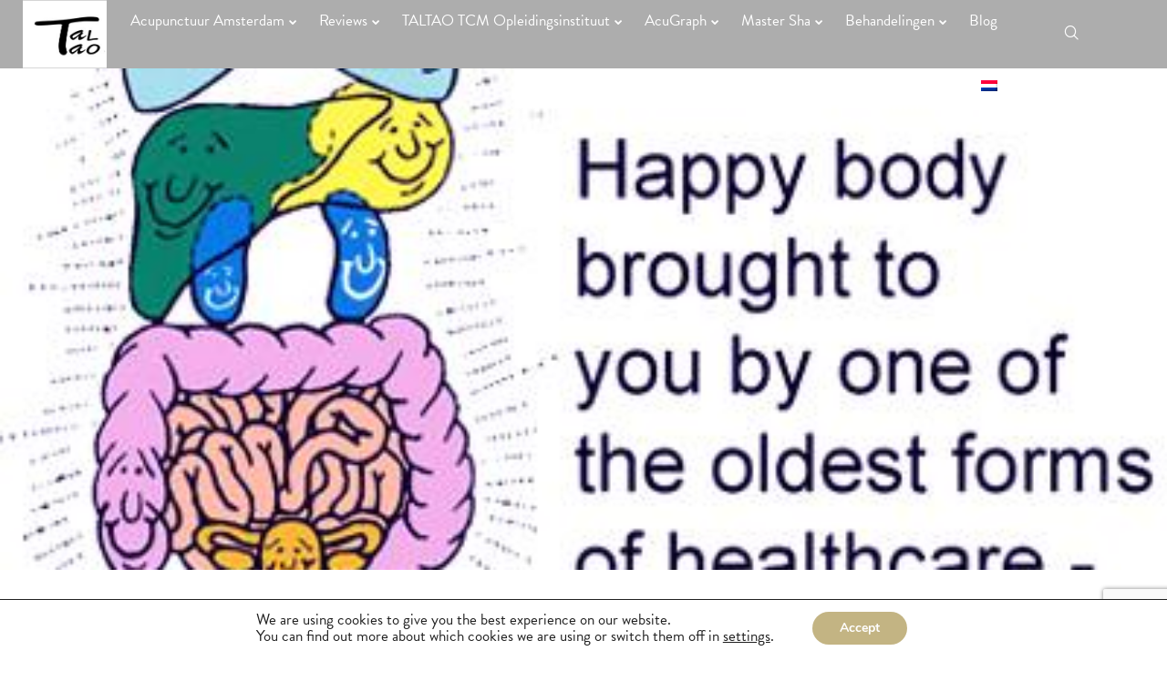

--- FILE ---
content_type: text/html; charset=UTF-8
request_url: https://taltao-acupunctuur.nl/het-zelfgenezend-vermogen-van-het-lichaam-wordt-door-acupunctuur-geactiveerd/
body_size: 31371
content:
<!DOCTYPE html>
<html lang="nl-NL">
<head>
    <meta sidebar-type="blogSingle" name="post-id" content="5274" setting-status="general" detail="post" page-url="https://taltao-acupunctuur.nl/het-zelfgenezend-vermogen-van-het-lichaam-wordt-door-acupunctuur-geactiveerd/" />	<meta charset="UTF-8" />
	<meta name="viewport" content="width=device-width,initial-scale=1.0,maximum-scale=1" />
    <meta name="format-detection" content="telephone=no">
    



	<link rel="pingback" href="https://taltao-acupunctuur.nl/xmlrpc.php" />

	<!-- Theme Hook -->
    <title>Het zelfgenezend vermogen van het lichaam wordt door acupunctuur geactiveerd &#8211; TALTAO Spiritual Transformation</title>
<meta name='robots' content='max-image-preview:large' />
<link rel="alternate" hreflang="nl" href="https://taltao-acupunctuur.nl/het-zelfgenezend-vermogen-van-het-lichaam-wordt-door-acupunctuur-geactiveerd/" />
<link rel="alternate" hreflang="x-default" href="https://taltao-acupunctuur.nl/het-zelfgenezend-vermogen-van-het-lichaam-wordt-door-acupunctuur-geactiveerd/" />
<link rel="alternate" type="application/rss+xml" title="TALTAO Spiritual Transformation &raquo; feed" href="https://taltao-acupunctuur.nl/feed/" />
<link rel="alternate" type="application/rss+xml" title="TALTAO Spiritual Transformation &raquo; reacties feed" href="https://taltao-acupunctuur.nl/comments/feed/" />
<link rel="alternate" type="application/rss+xml" title="TALTAO Spiritual Transformation &raquo; Het zelfgenezend vermogen van het lichaam wordt door acupunctuur geactiveerd reacties feed" href="https://taltao-acupunctuur.nl/het-zelfgenezend-vermogen-van-het-lichaam-wordt-door-acupunctuur-geactiveerd/feed/" />
<link rel="alternate" title="oEmbed (JSON)" type="application/json+oembed" href="https://taltao-acupunctuur.nl/wp-json/oembed/1.0/embed?url=https%3A%2F%2Ftaltao-acupunctuur.nl%2Fhet-zelfgenezend-vermogen-van-het-lichaam-wordt-door-acupunctuur-geactiveerd%2F" />
<link rel="alternate" title="oEmbed (XML)" type="text/xml+oembed" href="https://taltao-acupunctuur.nl/wp-json/oembed/1.0/embed?url=https%3A%2F%2Ftaltao-acupunctuur.nl%2Fhet-zelfgenezend-vermogen-van-het-lichaam-wordt-door-acupunctuur-geactiveerd%2F&#038;format=xml" />
<style id='wp-img-auto-sizes-contain-inline-css' type='text/css'>
img:is([sizes=auto i],[sizes^="auto," i]){contain-intrinsic-size:3000px 1500px}
/*# sourceURL=wp-img-auto-sizes-contain-inline-css */
</style>
<style id='wp-emoji-styles-inline-css' type='text/css'>

	img.wp-smiley, img.emoji {
		display: inline !important;
		border: none !important;
		box-shadow: none !important;
		height: 1em !important;
		width: 1em !important;
		margin: 0 0.07em !important;
		vertical-align: -0.1em !important;
		background: none !important;
		padding: 0 !important;
	}
/*# sourceURL=wp-emoji-styles-inline-css */
</style>
<link rel='stylesheet' id='wp-block-library-css' href='https://taltao-acupunctuur.nl/wp-includes/css/dist/block-library/style.min.css?ver=6.9' type='text/css' media='all' />
<style id='global-styles-inline-css' type='text/css'>
:root{--wp--preset--aspect-ratio--square: 1;--wp--preset--aspect-ratio--4-3: 4/3;--wp--preset--aspect-ratio--3-4: 3/4;--wp--preset--aspect-ratio--3-2: 3/2;--wp--preset--aspect-ratio--2-3: 2/3;--wp--preset--aspect-ratio--16-9: 16/9;--wp--preset--aspect-ratio--9-16: 9/16;--wp--preset--color--black: #000000;--wp--preset--color--cyan-bluish-gray: #abb8c3;--wp--preset--color--white: #ffffff;--wp--preset--color--pale-pink: #f78da7;--wp--preset--color--vivid-red: #cf2e2e;--wp--preset--color--luminous-vivid-orange: #ff6900;--wp--preset--color--luminous-vivid-amber: #fcb900;--wp--preset--color--light-green-cyan: #7bdcb5;--wp--preset--color--vivid-green-cyan: #00d084;--wp--preset--color--pale-cyan-blue: #8ed1fc;--wp--preset--color--vivid-cyan-blue: #0693e3;--wp--preset--color--vivid-purple: #9b51e0;--wp--preset--gradient--vivid-cyan-blue-to-vivid-purple: linear-gradient(135deg,rgb(6,147,227) 0%,rgb(155,81,224) 100%);--wp--preset--gradient--light-green-cyan-to-vivid-green-cyan: linear-gradient(135deg,rgb(122,220,180) 0%,rgb(0,208,130) 100%);--wp--preset--gradient--luminous-vivid-amber-to-luminous-vivid-orange: linear-gradient(135deg,rgb(252,185,0) 0%,rgb(255,105,0) 100%);--wp--preset--gradient--luminous-vivid-orange-to-vivid-red: linear-gradient(135deg,rgb(255,105,0) 0%,rgb(207,46,46) 100%);--wp--preset--gradient--very-light-gray-to-cyan-bluish-gray: linear-gradient(135deg,rgb(238,238,238) 0%,rgb(169,184,195) 100%);--wp--preset--gradient--cool-to-warm-spectrum: linear-gradient(135deg,rgb(74,234,220) 0%,rgb(151,120,209) 20%,rgb(207,42,186) 40%,rgb(238,44,130) 60%,rgb(251,105,98) 80%,rgb(254,248,76) 100%);--wp--preset--gradient--blush-light-purple: linear-gradient(135deg,rgb(255,206,236) 0%,rgb(152,150,240) 100%);--wp--preset--gradient--blush-bordeaux: linear-gradient(135deg,rgb(254,205,165) 0%,rgb(254,45,45) 50%,rgb(107,0,62) 100%);--wp--preset--gradient--luminous-dusk: linear-gradient(135deg,rgb(255,203,112) 0%,rgb(199,81,192) 50%,rgb(65,88,208) 100%);--wp--preset--gradient--pale-ocean: linear-gradient(135deg,rgb(255,245,203) 0%,rgb(182,227,212) 50%,rgb(51,167,181) 100%);--wp--preset--gradient--electric-grass: linear-gradient(135deg,rgb(202,248,128) 0%,rgb(113,206,126) 100%);--wp--preset--gradient--midnight: linear-gradient(135deg,rgb(2,3,129) 0%,rgb(40,116,252) 100%);--wp--preset--font-size--small: 13px;--wp--preset--font-size--medium: 20px;--wp--preset--font-size--large: 36px;--wp--preset--font-size--x-large: 42px;--wp--preset--spacing--20: 0.44rem;--wp--preset--spacing--30: 0.67rem;--wp--preset--spacing--40: 1rem;--wp--preset--spacing--50: 1.5rem;--wp--preset--spacing--60: 2.25rem;--wp--preset--spacing--70: 3.38rem;--wp--preset--spacing--80: 5.06rem;--wp--preset--shadow--natural: 6px 6px 9px rgba(0, 0, 0, 0.2);--wp--preset--shadow--deep: 12px 12px 50px rgba(0, 0, 0, 0.4);--wp--preset--shadow--sharp: 6px 6px 0px rgba(0, 0, 0, 0.2);--wp--preset--shadow--outlined: 6px 6px 0px -3px rgb(255, 255, 255), 6px 6px rgb(0, 0, 0);--wp--preset--shadow--crisp: 6px 6px 0px rgb(0, 0, 0);}:where(.is-layout-flex){gap: 0.5em;}:where(.is-layout-grid){gap: 0.5em;}body .is-layout-flex{display: flex;}.is-layout-flex{flex-wrap: wrap;align-items: center;}.is-layout-flex > :is(*, div){margin: 0;}body .is-layout-grid{display: grid;}.is-layout-grid > :is(*, div){margin: 0;}:where(.wp-block-columns.is-layout-flex){gap: 2em;}:where(.wp-block-columns.is-layout-grid){gap: 2em;}:where(.wp-block-post-template.is-layout-flex){gap: 1.25em;}:where(.wp-block-post-template.is-layout-grid){gap: 1.25em;}.has-black-color{color: var(--wp--preset--color--black) !important;}.has-cyan-bluish-gray-color{color: var(--wp--preset--color--cyan-bluish-gray) !important;}.has-white-color{color: var(--wp--preset--color--white) !important;}.has-pale-pink-color{color: var(--wp--preset--color--pale-pink) !important;}.has-vivid-red-color{color: var(--wp--preset--color--vivid-red) !important;}.has-luminous-vivid-orange-color{color: var(--wp--preset--color--luminous-vivid-orange) !important;}.has-luminous-vivid-amber-color{color: var(--wp--preset--color--luminous-vivid-amber) !important;}.has-light-green-cyan-color{color: var(--wp--preset--color--light-green-cyan) !important;}.has-vivid-green-cyan-color{color: var(--wp--preset--color--vivid-green-cyan) !important;}.has-pale-cyan-blue-color{color: var(--wp--preset--color--pale-cyan-blue) !important;}.has-vivid-cyan-blue-color{color: var(--wp--preset--color--vivid-cyan-blue) !important;}.has-vivid-purple-color{color: var(--wp--preset--color--vivid-purple) !important;}.has-black-background-color{background-color: var(--wp--preset--color--black) !important;}.has-cyan-bluish-gray-background-color{background-color: var(--wp--preset--color--cyan-bluish-gray) !important;}.has-white-background-color{background-color: var(--wp--preset--color--white) !important;}.has-pale-pink-background-color{background-color: var(--wp--preset--color--pale-pink) !important;}.has-vivid-red-background-color{background-color: var(--wp--preset--color--vivid-red) !important;}.has-luminous-vivid-orange-background-color{background-color: var(--wp--preset--color--luminous-vivid-orange) !important;}.has-luminous-vivid-amber-background-color{background-color: var(--wp--preset--color--luminous-vivid-amber) !important;}.has-light-green-cyan-background-color{background-color: var(--wp--preset--color--light-green-cyan) !important;}.has-vivid-green-cyan-background-color{background-color: var(--wp--preset--color--vivid-green-cyan) !important;}.has-pale-cyan-blue-background-color{background-color: var(--wp--preset--color--pale-cyan-blue) !important;}.has-vivid-cyan-blue-background-color{background-color: var(--wp--preset--color--vivid-cyan-blue) !important;}.has-vivid-purple-background-color{background-color: var(--wp--preset--color--vivid-purple) !important;}.has-black-border-color{border-color: var(--wp--preset--color--black) !important;}.has-cyan-bluish-gray-border-color{border-color: var(--wp--preset--color--cyan-bluish-gray) !important;}.has-white-border-color{border-color: var(--wp--preset--color--white) !important;}.has-pale-pink-border-color{border-color: var(--wp--preset--color--pale-pink) !important;}.has-vivid-red-border-color{border-color: var(--wp--preset--color--vivid-red) !important;}.has-luminous-vivid-orange-border-color{border-color: var(--wp--preset--color--luminous-vivid-orange) !important;}.has-luminous-vivid-amber-border-color{border-color: var(--wp--preset--color--luminous-vivid-amber) !important;}.has-light-green-cyan-border-color{border-color: var(--wp--preset--color--light-green-cyan) !important;}.has-vivid-green-cyan-border-color{border-color: var(--wp--preset--color--vivid-green-cyan) !important;}.has-pale-cyan-blue-border-color{border-color: var(--wp--preset--color--pale-cyan-blue) !important;}.has-vivid-cyan-blue-border-color{border-color: var(--wp--preset--color--vivid-cyan-blue) !important;}.has-vivid-purple-border-color{border-color: var(--wp--preset--color--vivid-purple) !important;}.has-vivid-cyan-blue-to-vivid-purple-gradient-background{background: var(--wp--preset--gradient--vivid-cyan-blue-to-vivid-purple) !important;}.has-light-green-cyan-to-vivid-green-cyan-gradient-background{background: var(--wp--preset--gradient--light-green-cyan-to-vivid-green-cyan) !important;}.has-luminous-vivid-amber-to-luminous-vivid-orange-gradient-background{background: var(--wp--preset--gradient--luminous-vivid-amber-to-luminous-vivid-orange) !important;}.has-luminous-vivid-orange-to-vivid-red-gradient-background{background: var(--wp--preset--gradient--luminous-vivid-orange-to-vivid-red) !important;}.has-very-light-gray-to-cyan-bluish-gray-gradient-background{background: var(--wp--preset--gradient--very-light-gray-to-cyan-bluish-gray) !important;}.has-cool-to-warm-spectrum-gradient-background{background: var(--wp--preset--gradient--cool-to-warm-spectrum) !important;}.has-blush-light-purple-gradient-background{background: var(--wp--preset--gradient--blush-light-purple) !important;}.has-blush-bordeaux-gradient-background{background: var(--wp--preset--gradient--blush-bordeaux) !important;}.has-luminous-dusk-gradient-background{background: var(--wp--preset--gradient--luminous-dusk) !important;}.has-pale-ocean-gradient-background{background: var(--wp--preset--gradient--pale-ocean) !important;}.has-electric-grass-gradient-background{background: var(--wp--preset--gradient--electric-grass) !important;}.has-midnight-gradient-background{background: var(--wp--preset--gradient--midnight) !important;}.has-small-font-size{font-size: var(--wp--preset--font-size--small) !important;}.has-medium-font-size{font-size: var(--wp--preset--font-size--medium) !important;}.has-large-font-size{font-size: var(--wp--preset--font-size--large) !important;}.has-x-large-font-size{font-size: var(--wp--preset--font-size--x-large) !important;}
/*# sourceURL=global-styles-inline-css */
</style>

<style id='classic-theme-styles-inline-css' type='text/css'>
/*! This file is auto-generated */
.wp-block-button__link{color:#fff;background-color:#32373c;border-radius:9999px;box-shadow:none;text-decoration:none;padding:calc(.667em + 2px) calc(1.333em + 2px);font-size:1.125em}.wp-block-file__button{background:#32373c;color:#fff;text-decoration:none}
/*# sourceURL=/wp-includes/css/classic-themes.min.css */
</style>
<link rel='stylesheet' id='contact-form-7-css' href='https://taltao-acupunctuur.nl/wp-content/plugins/contact-form-7/includes/css/styles.css?ver=5.9.8' type='text/css' media='all' />
<link rel='stylesheet' id='rs-plugin-settings-css' href='https://taltao-acupunctuur.nl/wp-content/plugins/revslider/public/assets/css/settings.css?ver=5.4.8' type='text/css' media='all' />
<style id='rs-plugin-settings-inline-css' type='text/css'>
#rs-demo-id {}
/*# sourceURL=rs-plugin-settings-inline-css */
</style>
<link rel='stylesheet' id='SFSIPLUSmainCss-css' href='https://taltao-acupunctuur.nl/wp-content/plugins/ultimate-social-media-plus/css/sfsi-style.css?ver=3.6.6' type='text/css' media='all' />
<link rel='stylesheet' id='video_popup_close_icon-css' href='https://taltao-acupunctuur.nl/wp-content/plugins/video-popup/css/vp-close-icon/close-button-icon.css?ver=1768628242' type='text/css' media='all' />
<link rel='stylesheet' id='oba_youtubepopup_css-css' href='https://taltao-acupunctuur.nl/wp-content/plugins/video-popup/css/YouTubePopUp.css?ver=1768628242' type='text/css' media='all' />
<link rel='stylesheet' id='wpml-legacy-horizontal-list-0-css' href='https://taltao-acupunctuur.nl/wp-content/plugins/sitepress-multilingual-cms/templates/language-switchers/legacy-list-horizontal/style.min.css?ver=1' type='text/css' media='all' />
<link rel='stylesheet' id='wpml-menu-item-0-css' href='https://taltao-acupunctuur.nl/wp-content/plugins/sitepress-multilingual-cms/templates/language-switchers/menu-item/style.min.css?ver=1' type='text/css' media='all' />
<link rel='stylesheet' id='style-css' href='https://taltao-acupunctuur.nl/wp-content/themes/massive-dynamic/style.css?ver=6.9' type='text/css' media='all' />
<style id='style-inline-css' type='text/css'>
.recent-project{background-color:#f3f3f3;padding-top:69px;padding-bottom:80px;width:100%}.recent-project .recent-container{margin:auto}.recent-project .recent-title{font-size:22px;font-weight:400;line-height:22px;color:#222;text-transform:uppercase;margin-left:0}.recent-project .recent-title-seprator{width:25px;height:2px;border-top:2px solid #222;margin:15px 0 60px 0}.recent-project .single_related{float:left;margin:0 5px 20px 5px;width:calc( 100% / 5 - 11px);height:240px;text-align:center;position:relative}.recent-project .recent-image{width:100%;height:135px;background-color:#dcdcdc;display:table;overflow:hidden;position:relative}.recent-project .recent-image .image-holder{position:absolute;width:100%;height:100%;top:0;left:0;background-repeat:no-repeat;background-position:center center;background-size:cover}.recent-project .recent-image:hover .recent-overlay{opacity:.3}.recent-project .recent-overlay{width:100%;height:100%;background-color:#000;opacity:0;position:absolute;top:0;left:0;transition:opacity .3s}.recent-project .recent-image span{display:table-cell;vertical-align:middle;color:#222;font-size:12px}.recent-project .recent-single-title{font-size:15px;font-weight:600;color:#000;line-height:18px;margin-top:25px}.recent-project .recent-single-cat{font-size:10px;font-weight:500;color:#7d7d7d;line-height:12px}.dark .widget.widget-md-recent-portfolio .item .overlay,.dark-sidebar .widget.widget-md-recent-portfolio .item .overlay{background:rgba(255,255,255,0.3)}.light .widget.widget-md-recent-portfolio .item .overlay,.light-sidebar .widget.widget-md-recent-portfolio .item .overlay{background:rgba(0,0,0,0.3)}
.widget_md_progress{padding-right:35px}.widget_md_progress .widget-title{font-size:15px}.widget_md_progress .progress-list .bar-percentage{float:left;margin-right:9px;font-size:13px;text-align:right;margin-top:3px;line-height:2;width:33px}.widget_md_progress .progress-list .bar-container{height:100%;overflow:hidden;vertical-align:middle;display:list-item;line-height:100%;opacity:0}.widget_md_progress .progress-list .bar{height:3px;border-radius:5px;opacity:0}.widget_md_progress .progress-list .title{left:3px;position:relative;line-height:23px;text-align:left;font-size:13px;font-weight:normal}.widget-area.modernStyle .wrapContent{width:100%}.dark-sidebar.dark .widget_md_progress .progress-list .bar-percentage,.footer-widgets.dark .widget_md_progress .progress-list .bar-percentage{color:rgba(0,0,0,0.6)}.dark-sidebar .widget_md_progress .progress-list .bar,.footer-widgets.dark .widget_md_progress .progress-list .bar{background-color:rgba(0,0,0,0.3)}.dark-sidebar .widget_md_progress .progress-list .title,.footer-widgets.dark .widget_md_progress .progress-list .title{color:rgba(0,0,0,0.6)}.dark-sidebar .widget_md_progress .progress-list .progressbar:hover .bar-percentage,.footer-widgets.dark .widget_md_progress .progress-list .progressbar:hover .bar-percentage{color:rgba(0,0,0,1)}.dark-sidebar .widget_md_progress .progress-list .progressbar:hover .bar,.footer-widgets.dark .widget_md_progress .progress-list .progressbar:hover .bar{background-color:rgba(0,0,0,1)}.dark-sidebar .widget_md_progress .progress-list .progressbar:hover .title,.footer-widgets.dark .widget_md_progress .progress-list .progressbar:hover .title{color:rgba(0,0,0,1)}.light-sidebar .widget_md_progress .progress-list .bar-percentage,.footer-widgets.light .widget_md_progress .progress-list .bar-percentage{color:rgba(255,255,255,0.6)}.light-sidebar .widget_md_progress .progress-list .bar,.footer-widgets.light .widget_md_progress .progress-list .bar{background-color:rgba(255,255,255,0.6)}.light-sidebar .widget_md_progress .progress-list .title,.footer-widgets.light .widget_md_progress .progress-list .title{color:rgba(255,255,255,0.6)}.light-sidebar .widget_md_progress .progress-list .progressbar:hover .bar-percentage,.footer-widgets.light .widget_md_progress .progress-list .progressbar:hover .bar-percentage{color:rgba(255,255,255,1)}.light-sidebar .widget_md_progress .progress-list .progressbar:hover .bar,.footer-widgets.light .widget_md_progress .progress-list .progressbar:hover .bar{background-color:rgba(255,255,255,1)}.light-sidebar .widget_md_progress .progress-list .progressbar:hover .title,.footer-widgets.light .widget_md_progress .progress-list .progressbar:hover .title{color:rgba(255,255,255,1)}.widget_md_progress .progressbar{cursor:pointer}.widget_md_progress .progressbar .bar-percentage,.widget_md_progress .progressbar .bar,.widget_md_progress .progressbar .title{transition:all .5s}
.light .widget-contact-info-content p,.light-sidebar .widget-contact-info-content p{color:rgba(255,255,255,0.6) !important}.dark .widget-contact-info-content p,.dark-sidebar .widget-contact-info-content p{color:rgba(0,0,0,0.6) !important}.widget-contact-info-content div,.widget-contact-info-content div span{margin-bottom:5px}footer .widget-contact-info-content{min-height:130px;min-width:240px}
.left-align .widget-instagram .widget-content{float:left}.right-align .widget-instagram .widget-content{float:right}.widget-instagram .widget-content{position:relative;max-width:100%;width:256px;margin:auto}.widget-instagram .widget-content>.item{width:60px;height:60px;margin:2px;float:left;position:relative;cursor:pointer}.widget-instagram .featured-item .item{width:256px;height:256px;max-width:100%;float:none;cursor:inherit}.widget-instagram .widget-content>.item .meta{display:none}.widget-instagram .featured-item .meta{display:block;position:absolute;top:0;left:0;width:100%;height:58px;text-align:left;background:transparent url("assets/img/instagram-shadow.png") center repeat-x}.widget-instagram .item .meta .likes,.widget-instagram .item .meta .comments{color:#fff;font-size:12px;line-height:58px;background-color:transparent}.widget-instagram .item:first-child .meta i{margin-right:5px}.widget-instagram .item .meta .likes{margin-left:15px}.widget-instagram .item .meta .comments{margin-left:10px}.widget-instagram .user-info{text-align:center;margin:-40px 0 20px;position:relative}.widget-instagram .user-info .avatar{width:80px;height:80px;border:3px solid rgba(255,255,255,0.3);border-radius:50%;background-position:center;background-size:contain;margin:0 auto 10px;background-clip:padding-box}.widget-instagram .user-info .username,.widget-instagram .user-info .biography{color:inherit;margin:0;line-height:14px}.widget-instagram .user-info .username{margin-bottom:5px}.widget-instagram .user-info .username a{font-size:14px;font-weight:bold}.widget-instagram .user-info .biography{font-size:12px}
.footer-widgets .widget-md-text .text-widget-desc p{padding-right:40px}.modernStyle .text-widget-image{display:inline-block}.widget-md-text .text-widget-image{max-width:300px;max-height:70px;margin-bottom:-9px}.center-align .widget-md-text .text-widget-image{margin:0 auto}.right-align .widget-md-text .text-widget-image{float:right}.widget-md-text #text-widget-btn{margin-top:25px;color:inherit;border-color:inherit}.widget-md-text #text-widget-btn .shortcode-btn .fade-square{transition:border-color .3s}.widget-md-text #text-widget-btn .shortcode-btn .fade-square span{transition:color .3s}.dark .widget-md-text .text-widget-desc p,.dark-sidebar .widget-md-text .text-widget-desc p{color:rgba(0,0,0,0.6) !important}.dark .widget-md-text #text-widget-btn .shortcode-btn .fade-square,.dark-sidebar .widget-md-text #text-widget-btn .shortcode-btn .fade-square{border-color:rgba(0,0,0,0.6);padding:10px 21px 10px 10px}.dark .widget-md-text #text-widget-btn .shortcode-btn .fade-square:hover,.dark-sidebar .widget-md-text #text-widget-btn .shortcode-btn .fade-square:hover{border-color:rgba(0,0,0,1)}.dark .widget-md-text #text-widget-btn .shortcode-btn .fade-square:hover span,.dark-sidebar .widget-md-text #text-widget-btn .shortcode-btn .fade-square:hover span{color:rgba(0,0,0,1)}.light .widget-md-text .text-widget-desc p,.light-sidebar .widget-md-text .text-widget-desc p{color:rgba(255,255,255,0.6) !important}.light .widget-md-text #text-widget-btn .shortcode-btn .fade-square,.light-sidebar .widget-md-text #text-widget-btn .shortcode-btn .fade-square{border:1px solid rgba(255,255,255,0.6)}.light .widget-md-text #text-widget-btn .shortcode-btn .fade-square:hover,.light-sidebar .widget-md-text #text-widget-btn .shortcode-btn .fade-square:hover{border:1px solid rgba(255,255,255,1)}.light .widget-md-text #text-widget-btn .shortcode-btn .fade-square:hover span,.light-sidebar .widget-md-text #text-widget-btn .shortcode-btn .fade-square:hover span{color:rgba(255,255,255,1)}.textwidget iframe{width:100%}.shortcode-btn .button-icon{vertical-align:middle;text-align:center}.shortcode-btn{display:inline-block;backface-visibility:hidden;padding:1px;white-space:nowrap}.shortcode-btn .button{display:inline-table}.shortcode-btn .button.fill-oval span,.shortcode-btn .button.fade-oval span{vertical-align:middle;position:relative;top:-1px}.shortcode-btn .button.button-small.slide span{position:relative;top:-2px}.shortcode-btn .animation{overflow:hidden}.shortcode-btn .button-small{font-size:12px;line-height:13px}.shortcode-btn .button-standard .button-icon{font-size:15px;width:15px;height:15px;line-height:15px}.shortcode-btn .button-standard .button-icon{font-size:14px;width:22px;height:22px;line-height:22px}.shortcode-btn .button-standard{font-size:13px;line-height:13px}.shortcode-btn .button.fade-square.button-small .button-icon{font-size:14px}.shortcode-btn .button.fade-oval.button-standard .button-icon,.shortcode-btn .button.fill-oval.button-standard .button-icon{font-size:18px}.shortcode-btn .button.fade-oval.button-small .button-icon,.shortcode-btn .button.fill-oval.button-small .button-icon{font-size:14px}.shortcode-btn .animation span{display:inline-block}.shortcode-btn .button-standard.animation{letter-spacing:6px}body:not(.compose-mode) .shortcode-btn .button-standard.animation{overflow:hidden}.shortcode-btn .button-small.animation{letter-spacing:4px}.shortcode-btn .button-small.animation span,.shortcode-btn .button-standard.animation span{margin-right:9px}.shortcode-btn .button-small.animation .button-icon{font-size:15px}.shortcode-btn .button-standard.slide,.shortcode-btn .button-small.slide{text-align:left}.shortcode-btn .slide.slide-transition{transition:width .4s,background .4s}.shortcode-btn .button-standard.slide{height:52px;width:52px}.shortcode-btn .button-small.slide{height:40px;width:40px}.shortcode-btn .button-standard.slide span{left:25px;opacity:0;padding-right:24px;top:50%;transform:translateY(-50%);bottom:0;font-size:14px}.shortcode-btn .button-small.slide span{opacity:0;left:17px;padding-right:15px;top:0;bottom:0;margin:13px 0}.shortcode-btn .button-standard.slide .button-icon{width:47px;display:table;height:52px;line-height:54px}.shortcode-btn .button-small.slide .button-icon{width:38px;display:inline-block;height:40px;line-height:38px}.shortcode-btn .button-standard.come-in{border:3px solid}.shortcode-btn .button-small.come-in{border:2px solid}.shortcode-btn .button-standard.flash-animate:hover .button-icon{left:5px}.shortcode-btn .button-small.flash-animate:hover .button-icon{left:4px}.shortcode-btn .button-standard.flash-animate:hover{letter-spacing:0}.shortcode-btn .fade-square,.shortcode-btn .fade-oval,.shortcode-btn .fill-oval,.shortcode-btn .slide,.shortcode-btn .come-in,.shortcode-btn .fill-rectangle,.shortcode-btn .animation,.shortcode-btn .flash-animate{opacity:1;border:1px solid;font-weight:400}.shortcode-btn .fade-oval,.shortcode-btn .flash-animate,.shortcode-btn .slide{border:2px solid}.shortcode-btn .fade-square,.shortcode-btn .fade-oval,.shortcode-btn .come-in,.shortcode-btn .animation,.shortcode-btn .flash-animate{-webkit-transition:background-color .3s;-moz-transition:background-color .3s;-ms-transition:background-color .3s;-o-transition:background-color .3s;transition:background-color .3s}.shortcode-btn .fade-square,.shortcode-btn .flash-animate{border-radius:3px}.shortcode-btn .fade-square .button-icon,.shortcode-btn .fade-oval .button-icon,.shortcode-btn .fill-oval .button-icon{padding-right:10px}.shortcode-btn .fade-square .button-icon,.shortcode-btn .fade-square span,.shortcode-btn .fade-oval .button-icon,.shortcode-btn .fade-oval span{-webkit-transition:all 100ms;-moz-transition:all 100ms;-ms-transition:all 100ms;white-space:nowrap;-o-transition:all 100ms;transition:all 100ms}.shortcode-btn .fill-oval{-webkit-transition:all .4s;-moz-transition:all .4s;-ms-transition:all .4s;-o-transition:all .4s;transition:all .4s}.shortcode-btn .fade-oval,.shortcode-btn .fill-oval{border-radius:50px;font-size:14px}.shortcode-btn .fill-oval span{line-height:13px}.shortcode-btn .slide .button-icon{transition:all .8s}.shortcode-btn .slide{border-radius:50px;display:flex;align-items:center;text-align:center;position:relative;overflow:hidden}.shortcode-btn .slide span{white-space:nowrap;-webkit-transition:left .4s,opacity .4s;-moz-transition:left .4s,opacity .4s;-ms-transition:left .4s,opacity .4s;-o-transition:left .4s,opacity .4s;transition:left .4s,opacity .4s}.shortcode-btn .slide:hover{border-radius:50px;background-color:#2d2d2d;width:124px}.shortcode-btn .slide:hover .button-icon{transform:rotate(360deg)}.shortcode-btn .slide .button-icon{font-size:18px}.shortcode-btn .come-in,.shortcode-btn .fill-rectangle{position:relative;overflow:hidden;z-index:9;transition:all .4s}.shortcode-btn .come-in:hover:after{width:100%}.shortcode-btn .come-in:after{content:'';position:absolute;z-index:-1;width:0;height:100%;top:0;right:0;-webkit-transition:all .3s;-moz-transition:all .3s;-ms-transition:all .3s;-o-transition:all .3s;transition:all .3s}.shortcode-btn .come-in .button-icon,.shortcode-btn .come-in span{-webkit-transition:all .3s;-moz-transition:all .3s;-ms-transition:all .3s;-o-transition:all .3s;transition:all .3s}.shortcode-btn .come-in .button-icon,.shortcode-btn .fill-rectangle .button-icon{margin-right:10px}.shortcode-btn .button-standard.come-in span,.shortcode-btn .button-standard.fill-rectangle span{font-size:14px;line-height:1.2em}.shortcode-btn .button-standard.come-in .button-icon,.shortcode-btn .button-standard.fill-rectangle .button-icon{font-size:15px}.shortcode-btn .animation{font-size:13px;line-height:13px;position:relative;border:1px solid;-webkit-transition:opacity .4s,color .4s;-moz-transition:opacity .4s,color .4s;-ms-transition:opacity .4s,color .4s;-o-transition:opacity .4s,color .4s;transition:opacity .4s,color .4s}.shortcode-btn .animation:after{content:"";position:absolute;left:-125px;width:80px;height:100px;top:-25px;-webkit-transition:left .4s,opacity .4s,color .4s,transform .4s;-moz-transition:left .4s,opacity .4s,color .4s,transform .4s;-ms-transition:left .4s,opacity .4s,color .4s,transform .4s;-o-transition:left .4s,opacity .4s,color .4s,transform .4s;transition:left .4s,opacity .4s,color .4s,transform .4s;-webkit-transform:skew(40deg);-moz-transform:skew(40deg);-ms-transform:skew(40deg);-o-transform:skew(40deg);transform:skew(40deg)}.shortcode-btn .animation:hover:after{-webkit-transform:skew(0);-moz-transform:skew(0);-ms-transform:skew(0);-o-transform:skew(0);transform:skew(0);left:101%}.shortcode-btn .animation:hover{opacity:1}.shortcode-btn .animation .button-icon{font-size:15px}.shortcode-btn .flash-animate{-webkit-transition:all .3s;-moz-transition:all .3s;-ms-transition:all .3s;-o-transition:all .3s;transition:all .3s}.shortcode-btn .flash-animate:hover .button-icon{opacity:1;left:5px}.shortcode-btn .flash-animate .button-icon{opacity:0;left:-3px;position:relative;-webkit-transition:all .3s;-moz-transition:all .3s;-ms-transition:all .3s;-o-transition:all .3s;transition:all .3s}
.widget-md-social .item{margin-bottom:20px}.widget-md-social a i.icon{margin-right:10px}.sidebar.right-align .widget-md-social .item-list a i.icon{float:right;margin:3px 0 0 10px}.footer-widgets .widget-md-social a i.icon{padding:5px;border-radius:50px;display:inherit;transition:background-color .3s}.footer-widgets.light .widget-md-social a i.icon{background-color:rgba(255,255,255,0.6);color:rgba(0,0,0,.6)}.footer-widgets.dark .widget-md-social a i.icon{background-color:rgba(0,0,0,0.6);color:rgba(255,255,255,.6)}.footer-widgets.light .widget-md-social a:hover i.icon{background-color:#fff}.footer-widgets.dark .widget-md-social a:hover i.icon{background-color:#000}.footer-widgets .widget-md-social a i.text{font-style:normal}
/*# sourceURL=style-inline-css */
</style>
<link rel='stylesheet' id='page-style-css' href='https://taltao-acupunctuur.nl/wp-content/uploads/md_cache/5274.css?ver=2017-06-07-10-38-137.2' type='text/css' media='all' />
<link rel='stylesheet' id='plugin-styles-css' href='https://taltao-acupunctuur.nl/wp-content/themes/massive-dynamic/assets/css/plugin.min.css' type='text/css' media='all' />
<link rel='stylesheet' id='px-iconfonts-style-css' href='https://taltao-acupunctuur.nl/wp-content/themes/massive-dynamic/assets/css/iconfonts.min.css' type='text/css' media='all' />
<link rel='stylesheet' id='flexslider-style-css' href='https://taltao-acupunctuur.nl/wp-content/themes/massive-dynamic/assets/css/flexslider.min.css' type='text/css' media='all' />
<link rel='stylesheet' id='responsive-style-css' href='https://taltao-acupunctuur.nl/wp-content/themes/massive-dynamic/assets/css/responsive.min.css?ver=7.2' type='text/css' media='all' />
<style id='responsive-style-inline-css' type='text/css'>
h1{color:rgb(0,0,0);font-family:Josefin Sans;font-weight:400;font-style:normal;font-size:70px;line-height:75px;letter-spacing:0px;}h2{color:rgb(0,0,0);font-family:Josefin Sans;font-weight:400;font-style:normal;font-size:60px;line-height:65px;letter-spacing:0px;}h3, h3.wpb_accordion_header,h3.wpb_toggle_header,.woocommerce-loop-product__title{color:rgb(0,0,0);font-family:Josefin Sans;font-weight:400;font-style:normal;font-size:50px;line-height:55px;letter-spacing:0px;}h4{color:rgb(0,0,0);font-family:Josefin Sans;font-weight:400;font-style:normal;font-size:40px;line-height:45px;letter-spacing:0px;}h5{color:rgb(0,0,0);font-family:Josefin Sans;font-weight:400;font-style:normal;font-size:30px;line-height:35px;letter-spacing:0px;}h6{color:rgb(0,0,0);font-family:Josefin Sans;font-weight:400;font-style:normal;font-size:20px;line-height:25px;letter-spacing:0px;}p{color:rgb(0,0,0);font-family:Josefin Sans;font-weight:400;font-style:normal;font-size:14px;line-height:15px;letter-spacing:0px;}a{color:rgb(0,0,0);font-family:Josefin Sans;font-weight:400;font-style:normal;font-size:14px;line-height:14px;letter-spacing:0px;}.woocommerce-order-received table.shop_table th{color:rgb(0,0,0);font-family:Josefin Sans;font-weight:400 !important;font-style:normal;font-size:14px;line-height:14px;letter-spacing:0px;}.layout{padding-top:0.0px;padding-bottom:0px;width:100%;}main{padding-top:0.0px;} header.side-classic .icons-holder ul.icons-pack > li.icon.shopcart-item, header ul.icons-pack li.shopcart-item, header.top ul.icons-pack li.shopcart-item, header .mobile-shopcart, header.top-block .style-style2 .icons-pack li.icon.shopcart-item { display:none; }header.side-classic .icons-holder ul.icons-pack > li.icon.notification-item, header ul.icons-pack li.notification-item, header.top ul.icons-pack li.notification-item, header.top-block .style-style2 .icons-pack .icon.notification-item{display:none;}header { top:0px;}header[class *= "side-" ]{width: 14%;;}header:not(.top-block) .top nav > ul > li .menu-title .icon , header.side-classic .side nav > ul > li > a .menu-title .icon, header.side-classic.standard-mode .style-center nav > ul > li > a .menu-title .icon, .gather-overlay .navigation li a span.icon, header.top-block.header-style1 .navigation > ul > li > a span.icon, header:not(.top-block) .top nav > ul > li .hover-effect .icon {display:none;} header:not(.top-block) .top nav > ul > li .menu-title .title, header.side-classic .side nav > ul > li > a .menu-title .title, header:not(.top-block) .top nav > ul > li .hover-effect .title {display:inline-block;}.activeMenu{ color:rgb(194,178,128) !important;}header a, header .navigation a, header .navigation, .gather-overlay .menu a, header.side-classic div.footer .footer-content .copyright p{ color:rgb(255,255,255);font-family:Josefin Sans;font-weight:400;font-style:normal;font-size:13px;letter-spacing:0.00px;line-height : 1.5em;}header .icons-pack a{color:rgb(255,255,255)}header .navigation .separator a {background-color:rgba(255,255,255,0.5);;}header .icons-pack .elem-container .title-content{color:rgb(255,255,255);}.top-classic .navigation .menu-separator,.top-logotop .navigation .menu-separator{ background-color:rgb(194,178,128);}.top-classic:not(.header-clone) .style-wireframe .navigation .menu-separator{ background-color:rgb(255,255,255);}header.top-block .icons-pack li .elem-container,header .top .icons-pack .icon span,header.top-block .icons-pack li .title-content .icon,header.top-modern .icons-pack li .title-content .icon,header .icons-pack a{ font-size:18px;}.gather-btn .gather-menu-icon,header .icons-pack a.shopcart .icon-shopcart2,header .icons-pack a.shopcart .icon-shopping-cart{font-size:21px;}header .icons-pack .shopcart-item .number{color:rgb(255,255,255);background-color:rgb(194,178,128);}.layout-container .business{display:none;}header.top-classic:not(.header-clone) .content:not(.style-wireframe) nav > ul > li:hover > a .menu-title , header.top-classic:not(.header-clone) .content:not(.style-wireframe) nav > ul > li:hover > a .menu-title:after{ color:rgb(194,178,128);} .top-classic .style-wireframe .navigation > ul > li:hover .menu-separator{ background-color:rgb(194,178,128);} header.top-classic .icons-pack .icon:hover { color:rgb(194,178,128);}header.top-modern .btn-1b:after { background:rgb(255,255,255);}header.top-modern .btn-1b:active{ background:rgb(255,255,255);}header.top-modern nav > ul> li, header.top-modern .icons-pack li, header.top-modern .first-part{ border-right: 1px solid rgba(255,255,255,0.3);;}header.top-modern .business{ border-bottom: 1px solid rgba(255,255,255,0.3);;}header.top-modern .business, header.top-modern .business a{ color:rgb(255,255,255);}header.side-classic nav > ul > li:hover > a, header.side-classic.standard-mode .icons-holder ul.icons-pack li:hover a, header.side-classic.standard-mode .footer-socials li:hover a, header.side-classic nav > ul > li.has-dropdown:not(.megamenu):hover > a, header.side-classic nav > ul > li:hover > a > .menu-title span, header.side-classic .footer-socials li a .hover, header.side-classic .icons-pack li a .hover, header.side-modern .icons-pack li a span.hover, header.side-modern .nav-modern-button span.hover, header.side-modern .footer-socials span.hover, header.side-classic nav > ul > li.has-dropdown:not(.megamenu) .dropdown a:hover .menu-title span, header.side-classic nav > ul > li > ul li.has-dropdown:not(.megamenu):hover > a .menu-title span{ color:rgb(194,178,128);border-color:rgb(194,178,128);}header.side-classic div.footer ul li.info .footer-content span, header.side-classic .icons-pack li.search .search-form input{ color:rgb(255,255,255);}header.side-classic div.footer ul, header.side-classic div.footer ul li, header.side-classic .icons-holder{ border-color:rgb(255,255,255);}header.side-classic .icons-holder li hr{ background-color:rgb(255,255,255);}header .side .footer .copyright p{ color:rgb(255,255,255);}header .color-overlay, header.side-modern .footer .info .footer-content .copyright, header.side-modern .footer .info .footer-content .footer-socials, header.side-modern .search-form input[type="text"]{background-color: rgba(0,0,0,0.32);}header:not(.header-clone) > .color-overlay{}.second-header-bg {}header nav.navigation li.megamenu > .dropdown, header nav.navigation li.has-dropdown > .dropdown{ display : table; position: absolute; top:73px;}header nav.navigation li.megamenu > .dropdown > .megamenu-dropdown-overlay, .gather-overlay nav li.megamenu > .dropdown > .megamenu-dropdown-overlay, header nav > ul > li.has-dropdown:not(.megamenu) ul .megamenu-dropdown-overlay{ background-color:rgb(255,255,255);}header nav.navigation > ul > li.megamenu > ul > li > a{ color:rgb(52,52,52);}header[class *= "top-"]:not(.right) nav.navigation li.megamenu > ul.dropdown:not(.side-line), header[class *= "top-"]:not(.right) nav.navigation > ul > li.has-dropdown > ul.dropdown:not(.side-line){border-top:3px solid rgb(194,178,128);}header.top nav.navigation > ul > li.has-dropdown:not(.megamenu) .dropdown.side-line, header.top nav.navigation li.megamenu > .dropdown.side-line, .gather-overlay nav.navigation > ul > li.has-dropdown:not(.megamenu) .dropdown.side-line, .gather-overlay nav.navigation li.megamenu > .dropdown.side-line{ border-left: 3px solid rgb(194,178,128);}header.top nav.navigation > ul > li.has-dropdown:not(.megamenu) .dropdown.side-line li:after, .gather-overlay nav.navigation > ul > li.has-dropdown:not(.megamenu) .dropdown.side-line li:after{ background-color:rgba(129,129,129,0.3);;}header[class *= "top-"]:not(.right) nav.navigation li.megamenu > .dropdown,header[class *= "top-"]:not(.right) nav.navigation li.has-dropdown > .dropdown{left: 0;}header[class *= "top-"] nav .dropdown a, header[class *= "side-"] nav .dropdown a, .gather-overlay nav .dropdown a{ font-size:12px;}.gather-overlay nav.navigation li.megamenu > .dropdown, .gather-overlay nav.navigation li.has-dropdown > .dropdown{ background-color:rgb(255,255,255);display : table; left: 0; position: absolute; top: 150%; }header.left nav.navigation > ul > li.has-dropdown > .dropdown .megamenu-dropdown-overlay, header.side-modern .side.style-style2 nav > ul > li .megamenu-dropdown-overlay, header.side-modern .side.style-style1 nav > ul .megamenu-dropdown-overlay, header.side-modern .style-style1.side nav ul li{ background-color:rgb(255,255,255);}header.side-modern .style-style1.side nav ul li, header.side-modern .style-style1.side nav.navigation > ul > li.has-dropdown .dropdown{ border-color:rgba(129,129,129,0.3);;color:rgb(129,129,129);}header nav.navigation .dropdown a, header.side-modern nav.navigation a, .gather-overlay nav.navigation .dropdown a{ color:rgb(129,129,129);position: relative !important; width: auto !important;}header .top nav > ul > li > ul li:hover > a .menu-title span, header .top nav > ul > li .dropdown a:hover .menu-title span, .gather-overlay nav > ul > li > ul li:hover > a .menu-title span, .gather-overlay nav > ul > li .dropdown a:hover .menu-title span, header.side-classic nav > ul > li > ul li:hover > a .menu-title span, header.side-classic nav > ul > li .dropdown a:hover .menu-title span, header.side-modern .side.style-style2 nav.navigation ul li a:hover{ color:rgb(194,178,128);border-color:rgb(194,178,128);}header.side-modern .side.style-style1 nav.navigation ul li:hover{ background-color:rgb(194,178,128);}.layout-container> .color-overlay.color-type { display:none; }.layout-container > .color-overlay.texture-type,.layout-container> .texture-overlay{ display:none; }.layout-container> .color-overlay.color-type {background-color:#FFF;}.layout-container> .bg-image { background-repeat:no-repeat;background-attachment:fixed;background-position:center top;background-size: inherit;opacity:1;}.layout-container> .texture-overlay { opacity:0.5;background-image: url(https://taltao-acupunctuur.nl/wp-content/themes/massive-dynamic/lib/customizer/assets/images/texture/1.png);}footer> .color-overlay,footer> .texture-overlay,footer > .bg-image { display:none; }footer> .color-overlay.color-type { display:none; }footer > .color-overlay.texture-type,footer> .texture-overlay{ display:none; }footer> .bg-image { background-repeat:no-repeat;background-attachment:fixed;background-position:center top;background-size: cover;opacity:1.0;}footer> .texture-overlay { opacity:0.5;background-image: url(https://taltao-acupunctuur.nl/wp-content/themes/massive-dynamic/lib/customizer/assets/images/texture/1.png);}main .content .color-overlay.color-type { display:none }main .content .color-overlay.color-type { background-color: rgb(255,255,255);}main .content { padding:0px;}main #content { margin-left: auto; margin-right: auto; }footer {width: 100% ; margin-top:0.0px; }footer .content{width:90%;}#footer-bottom .social-icons span a,#footer-bottom .go-to-top a,#footer-bottom p{color:rgb(229,229,229)}footer.footer-default .footer-widgets {background-color:rgb(32,32,32);overflow: hidden;}footer .widget-area {height:306px;}footer hr.footer-separator{height:0px;background-color:rgba(51,51,51,0)}footer.footer-default .widget-area.classicStyle.border.boxed div[class*="col-"]{height:186px;}footer.footer-default .widget-area.classicStyle.border.full div[class*="col-"]{height :306px;padding : 45px 30px;}footer.footer-default #footer-bottom{background-color:rgb(0,0,0);}#footer-bottom{height:68px;}#footer-bottom .social-icons > span:not(.go-to-top){display:inline-flex;}#footer-bottom .copyright{display:block;}#footer-bottom .logo{opacity:1.0;}#footer-bottom {display:block;}.sidebar.box .widget > .color-overlay.image-type,.sidebar.box .widget> .bg-image { display:none; }.sidebar.box .widget > .color-overlay.texture-type,.sidebar.box .widget> .texture-overlay{ display:none; }.sidebar.box .widget> .color-overlay.color-type {background-color:#FFF;}.sidebar.box .widget> .bg-image { background-repeat:no-repeat;background-attachment:fixed;background-position:center top;background-size: cover;opacity:1;}.sidebar.box .widget> .texture-overlay { opacity:0.5;background-image: url(https://taltao-acupunctuur.nl/wp-content/themes/massive-dynamic/lib/customizer/assets/images/texture/1.png);}.sidebar > .color-overlay.image-type,.sidebar> .bg-image { display:none; }.sidebar > .color-overlay.texture-type,.sidebar> .texture-overlay{ display:none; }.sidebar> .color-overlay.color-type {background-color:#FFF;}.sidebar> .bg-image { background-repeat:no-repeat;background-attachment:fixed;background-position:center top;background-size: cover;opacity:1;}.sidebar> .texture-overlay { opacity:0.5;background-image: url(https://taltao-acupunctuur.nl/wp-content/themes/massive-dynamic/lib/customizer/assets/images/texture/1.png);}.sidebar.box .widget .color-overlay, .sidebar.box .widget .texture-overlay, .sidebar.box .widget .bg-image{ display:none;}.dark-sidebar .widget-contact-info-content, .dark .widget-contact-info-content{ background:url(https://taltao-acupunctuur.nl/wp-content/themes/massive-dynamic/assets/img/map-dark.png)no-repeat 10px 15px;}.light-sidebar .widget-contact-info-content, .light .widget-contact-info-content{ background:url(https://taltao-acupunctuur.nl/wp-content/themes/massive-dynamic/assets/img/map-light.png)no-repeat 10px 15px;}.layout-container .business { background:rgb(82,82,82);top:0px;height: 36px;}.layout-container .business,.layout-container .business a { color:rgba(255,255,255,1);}header { margin-top: 0 }.box_size{ width:70%}.box_size_container{ width:70%}.widget a, .widget p, .widget span:not(.icon-caret-right)/*:not(.star-rating span)*/{ font-family:Josefin Sans;}.loop-post-content .post-title:hover{ color:rgba(0,0,0,0.8);;}.woocommerce ul.product_list_widget li span:not(.star-rating span){ font-family:Josefin Sans;}.notification-center .post .date .day.accent-color, #notification-tabs p.total, #notification-tabs p.total .amount, #notification-tabs .cart_list li .quantity, #notification-tabs .cart_list li .quantity .amount{ color :rgba(1, 177, 174, 0.93);}.notification-center span, .notification-center a, .notification-center p, #notification-tabs #result-container .search-title, #notification-tabs #result-container .more-result, #notification-tabs #result-container .item .title, #notification-tabs #search-input, #notification-tabs .cart_list li.empty, .notification-collapse{ font-family :Josefin Sans;}.notification-center .pager .shop, .notification-center #notification-tabs .pager .shop.selected{ display :none; }.notification-center .tabs-container .shop-tab{ opacity : 0; }.portfolio .accent-color, .portfolio .accent-color.more-project, .portfolio-carousel .accent-color.like:hover, .portfolio-carousel .buttons .sharing:hover{ color :rgb(204,162,107)}.portfolio-split .accent-color.like:hover, .portfolio-full .accent-color.like:hover{ background-color :rgb(204,162,107);border-color :rgb(204,162,107);color:#fff; }.portfolio .accent-color.more-project:after{ background-color :rgb(204,162,107)}.portfolio .accent-color.more-project:hover{ color :rgba(204,162,107,0.6);}.portfolio .category span { color :rgba(0,0,0,0.7);}.portfolio .buttons .sharing, .portfolio-carousel .buttons .like{ border-color:rgb(0,0,0);color: rgb(0,0,0); }.portfolio-split .buttons .sharing:hover, .portfolio-full .buttons .sharing:hover{ background-color:rgb(0,0,0);color: #fff; }.md-pixflow-slider .btn-container .shortcode-btn a.button{ font-family:Josefin Sans;}.md-statistic .timer-holder .timer, .md-counter:not(.md-countbox):not(.md-counter-card) .timer, .img-box-fancy .image-box-fancy-title{ font-family:Josefin Sans;letter-spacing:0px;}.process-panel-main-container .sub-title{ font-family:Josefin Sans;font-weight:400;font-style:normal;letter-spacing:0px;}.error404 .item-setting, body:not(.compose-mode) .item-setting{display: none;}header.top-classic .style-none nav > ul > .item_button{color:rgb(0,0,0);}header.top-classic .style-none nav > ul > .item_button:hover{color:rgb(255,255,255);}header.top-classic .style-none nav > ul > .item_button.oval_outline-style a,header.top-classic .style-none nav > ul > .item_button.rectangle_outline-style a{border-color:rgb(255,255,255);}header.top-classic .style-none nav > ul > .item_button.oval-style a,header.top-classic .style-none nav > ul > .item_button.rectangle-style a{background-color:rgb(255,255,255);}h1{color:rgb(0,0,0);font-family:Josefin Sans;font-weight:400;font-style:normal;font-size:70px;line-height:75px;letter-spacing:0px;}h2{color:rgb(0,0,0);font-family:Josefin Sans;font-weight:400;font-style:normal;font-size:60px;line-height:65px;letter-spacing:0px;}h3, h3.wpb_accordion_header,h3.wpb_toggle_header,.woocommerce-loop-product__title{color:rgb(0,0,0);font-family:Josefin Sans;font-weight:400;font-style:normal;font-size:50px;line-height:55px;letter-spacing:0px;}h4{color:rgb(0,0,0);font-family:Josefin Sans;font-weight:400;font-style:normal;font-size:40px;line-height:45px;letter-spacing:0px;}h5{color:rgb(0,0,0);font-family:Josefin Sans;font-weight:400;font-style:normal;font-size:30px;line-height:35px;letter-spacing:0px;}h6{color:rgb(0,0,0);font-family:Josefin Sans;font-weight:400;font-style:normal;font-size:20px;line-height:25px;letter-spacing:0px;}p{color:rgb(0,0,0);font-family:Josefin Sans;font-weight:400;font-style:normal;font-size:14px;line-height:15px;letter-spacing:0px;}a{color:rgb(0,0,0);font-family:Josefin Sans;font-weight:400;font-style:normal;font-size:14px;line-height:14px;letter-spacing:0px;}.woocommerce-order-received table.shop_table th{color:rgb(0,0,0);font-family:Josefin Sans;font-weight:400 !important;font-style:normal;font-size:14px;line-height:14px;letter-spacing:0px;}.layout{padding-top:0.0px;padding-bottom:0px;width:100%;}main{padding-top:0.0px;} header.side-classic .icons-holder ul.icons-pack > li.icon.shopcart-item, header ul.icons-pack li.shopcart-item, header.top ul.icons-pack li.shopcart-item, header .mobile-shopcart, header.top-block .style-style2 .icons-pack li.icon.shopcart-item { display:none; }header.side-classic .icons-holder ul.icons-pack > li.icon.notification-item, header ul.icons-pack li.notification-item, header.top ul.icons-pack li.notification-item, header.top-block .style-style2 .icons-pack .icon.notification-item{display:none;}header { top:0px;}header[class *= "side-" ]{width: 14%;;}header:not(.top-block) .top nav > ul > li .menu-title .icon , header.side-classic .side nav > ul > li > a .menu-title .icon, header.side-classic.standard-mode .style-center nav > ul > li > a .menu-title .icon, .gather-overlay .navigation li a span.icon, header.top-block.header-style1 .navigation > ul > li > a span.icon, header:not(.top-block) .top nav > ul > li .hover-effect .icon {display:none;} header:not(.top-block) .top nav > ul > li .menu-title .title, header.side-classic .side nav > ul > li > a .menu-title .title, header:not(.top-block) .top nav > ul > li .hover-effect .title {display:inline-block;}.activeMenu{ color:rgb(194,178,128) !important;}header a, header .navigation a, header .navigation, .gather-overlay .menu a, header.side-classic div.footer .footer-content .copyright p{ color:rgb(255,255,255);font-family:Josefin Sans;font-weight:400;font-style:normal;font-size:13px;letter-spacing:0.00px;line-height : 1.5em;}header .icons-pack a{color:rgb(255,255,255)}header .navigation .separator a {background-color:rgba(255,255,255,0.5);;}header .icons-pack .elem-container .title-content{color:rgb(255,255,255);}.top-classic .navigation .menu-separator,.top-logotop .navigation .menu-separator{ background-color:rgb(194,178,128);}.top-classic:not(.header-clone) .style-wireframe .navigation .menu-separator{ background-color:rgb(255,255,255);}header.top-block .icons-pack li .elem-container,header .top .icons-pack .icon span,header.top-block .icons-pack li .title-content .icon,header.top-modern .icons-pack li .title-content .icon,header .icons-pack a{ font-size:18px;}.gather-btn .gather-menu-icon,header .icons-pack a.shopcart .icon-shopcart2,header .icons-pack a.shopcart .icon-shopping-cart{font-size:21px;}header .icons-pack .shopcart-item .number{color:rgb(255,255,255);background-color:rgb(194,178,128);}.layout-container .business{display:none;}header.top-classic:not(.header-clone) .content:not(.style-wireframe) nav > ul > li:hover > a .menu-title , header.top-classic:not(.header-clone) .content:not(.style-wireframe) nav > ul > li:hover > a .menu-title:after{ color:rgb(194,178,128);} .top-classic .style-wireframe .navigation > ul > li:hover .menu-separator{ background-color:rgb(194,178,128);} header.top-classic .icons-pack .icon:hover { color:rgb(194,178,128);}header.top-modern .btn-1b:after { background:rgb(255,255,255);}header.top-modern .btn-1b:active{ background:rgb(255,255,255);}header.top-modern nav > ul> li, header.top-modern .icons-pack li, header.top-modern .first-part{ border-right: 1px solid rgba(255,255,255,0.3);;}header.top-modern .business{ border-bottom: 1px solid rgba(255,255,255,0.3);;}header.top-modern .business, header.top-modern .business a{ color:rgb(255,255,255);}header.side-classic nav > ul > li:hover > a, header.side-classic.standard-mode .icons-holder ul.icons-pack li:hover a, header.side-classic.standard-mode .footer-socials li:hover a, header.side-classic nav > ul > li.has-dropdown:not(.megamenu):hover > a, header.side-classic nav > ul > li:hover > a > .menu-title span, header.side-classic .footer-socials li a .hover, header.side-classic .icons-pack li a .hover, header.side-modern .icons-pack li a span.hover, header.side-modern .nav-modern-button span.hover, header.side-modern .footer-socials span.hover, header.side-classic nav > ul > li.has-dropdown:not(.megamenu) .dropdown a:hover .menu-title span, header.side-classic nav > ul > li > ul li.has-dropdown:not(.megamenu):hover > a .menu-title span{ color:rgb(194,178,128);border-color:rgb(194,178,128);}header.side-classic div.footer ul li.info .footer-content span, header.side-classic .icons-pack li.search .search-form input{ color:rgb(255,255,255);}header.side-classic div.footer ul, header.side-classic div.footer ul li, header.side-classic .icons-holder{ border-color:rgb(255,255,255);}header.side-classic .icons-holder li hr{ background-color:rgb(255,255,255);}header .side .footer .copyright p{ color:rgb(255,255,255);}header .color-overlay, header.side-modern .footer .info .footer-content .copyright, header.side-modern .footer .info .footer-content .footer-socials, header.side-modern .search-form input[type="text"]{background-color: rgba(0,0,0,0.32);}header:not(.header-clone) > .color-overlay{}.second-header-bg {}header nav.navigation li.megamenu > .dropdown, header nav.navigation li.has-dropdown > .dropdown{ display : table; position: absolute; top:73px;}header nav.navigation li.megamenu > .dropdown > .megamenu-dropdown-overlay, .gather-overlay nav li.megamenu > .dropdown > .megamenu-dropdown-overlay, header nav > ul > li.has-dropdown:not(.megamenu) ul .megamenu-dropdown-overlay{ background-color:rgb(255,255,255);}header nav.navigation > ul > li.megamenu > ul > li > a{ color:rgb(52,52,52);}header[class *= "top-"]:not(.right) nav.navigation li.megamenu > ul.dropdown:not(.side-line), header[class *= "top-"]:not(.right) nav.navigation > ul > li.has-dropdown > ul.dropdown:not(.side-line){border-top:3px solid rgb(194,178,128);}header.top nav.navigation > ul > li.has-dropdown:not(.megamenu) .dropdown.side-line, header.top nav.navigation li.megamenu > .dropdown.side-line, .gather-overlay nav.navigation > ul > li.has-dropdown:not(.megamenu) .dropdown.side-line, .gather-overlay nav.navigation li.megamenu > .dropdown.side-line{ border-left: 3px solid rgb(194,178,128);}header.top nav.navigation > ul > li.has-dropdown:not(.megamenu) .dropdown.side-line li:after, .gather-overlay nav.navigation > ul > li.has-dropdown:not(.megamenu) .dropdown.side-line li:after{ background-color:rgba(129,129,129,0.3);;}header[class *= "top-"]:not(.right) nav.navigation li.megamenu > .dropdown,header[class *= "top-"]:not(.right) nav.navigation li.has-dropdown > .dropdown{left: 0;}header[class *= "top-"] nav .dropdown a, header[class *= "side-"] nav .dropdown a, .gather-overlay nav .dropdown a{ font-size:12px;}.gather-overlay nav.navigation li.megamenu > .dropdown, .gather-overlay nav.navigation li.has-dropdown > .dropdown{ background-color:rgb(255,255,255);display : table; left: 0; position: absolute; top: 150%; }header.left nav.navigation > ul > li.has-dropdown > .dropdown .megamenu-dropdown-overlay, header.side-modern .side.style-style2 nav > ul > li .megamenu-dropdown-overlay, header.side-modern .side.style-style1 nav > ul .megamenu-dropdown-overlay, header.side-modern .style-style1.side nav ul li{ background-color:rgb(255,255,255);}header.side-modern .style-style1.side nav ul li, header.side-modern .style-style1.side nav.navigation > ul > li.has-dropdown .dropdown{ border-color:rgba(129,129,129,0.3);;color:rgb(129,129,129);}header nav.navigation .dropdown a, header.side-modern nav.navigation a, .gather-overlay nav.navigation .dropdown a{ color:rgb(129,129,129);position: relative !important; width: auto !important;}header .top nav > ul > li > ul li:hover > a .menu-title span, header .top nav > ul > li .dropdown a:hover .menu-title span, .gather-overlay nav > ul > li > ul li:hover > a .menu-title span, .gather-overlay nav > ul > li .dropdown a:hover .menu-title span, header.side-classic nav > ul > li > ul li:hover > a .menu-title span, header.side-classic nav > ul > li .dropdown a:hover .menu-title span, header.side-modern .side.style-style2 nav.navigation ul li a:hover{ color:rgb(194,178,128);border-color:rgb(194,178,128);}header.side-modern .side.style-style1 nav.navigation ul li:hover{ background-color:rgb(194,178,128);}.layout-container> .color-overlay.color-type { display:none; }.layout-container > .color-overlay.texture-type,.layout-container> .texture-overlay{ display:none; }.layout-container> .color-overlay.color-type {background-color:#FFF;}.layout-container> .bg-image { background-repeat:no-repeat;background-attachment:fixed;background-position:center top;background-size: inherit;opacity:1;}.layout-container> .texture-overlay { opacity:0.5;background-image: url(https://taltao-acupunctuur.nl/wp-content/themes/massive-dynamic/lib/customizer/assets/images/texture/1.png);}footer> .color-overlay,footer> .texture-overlay,footer > .bg-image { display:none; }footer> .color-overlay.color-type { display:none; }footer > .color-overlay.texture-type,footer> .texture-overlay{ display:none; }footer> .bg-image { background-repeat:no-repeat;background-attachment:fixed;background-position:center top;background-size: cover;opacity:1.0;}footer> .texture-overlay { opacity:0.5;background-image: url(https://taltao-acupunctuur.nl/wp-content/themes/massive-dynamic/lib/customizer/assets/images/texture/1.png);}main .content .color-overlay.color-type { display:none }main .content .color-overlay.color-type { background-color: rgb(255,255,255);}main .content { padding:0px;}main #content { margin-left: auto; margin-right: auto; }footer {width: 100% ; margin-top:0.0px; }footer .content{width:90%;}#footer-bottom .social-icons span a,#footer-bottom .go-to-top a,#footer-bottom p{color:rgb(229,229,229)}footer.footer-default .footer-widgets {background-color:rgb(32,32,32);overflow: hidden;}footer .widget-area {height:306px;}footer hr.footer-separator{height:0px;background-color:rgba(51,51,51,0)}footer.footer-default .widget-area.classicStyle.border.boxed div[class*="col-"]{height:186px;}footer.footer-default .widget-area.classicStyle.border.full div[class*="col-"]{height :306px;padding : 45px 30px;}footer.footer-default #footer-bottom{background-color:rgb(0,0,0);}#footer-bottom{height:68px;}#footer-bottom .social-icons > span:not(.go-to-top){display:inline-flex;}#footer-bottom .copyright{display:block;}#footer-bottom .logo{opacity:1.0;}#footer-bottom {display:block;}.sidebar.box .widget > .color-overlay.image-type,.sidebar.box .widget> .bg-image { display:none; }.sidebar.box .widget > .color-overlay.texture-type,.sidebar.box .widget> .texture-overlay{ display:none; }.sidebar.box .widget> .color-overlay.color-type {background-color:#FFF;}.sidebar.box .widget> .bg-image { background-repeat:no-repeat;background-attachment:fixed;background-position:center top;background-size: cover;opacity:1;}.sidebar.box .widget> .texture-overlay { opacity:0.5;background-image: url(https://taltao-acupunctuur.nl/wp-content/themes/massive-dynamic/lib/customizer/assets/images/texture/1.png);}.sidebar > .color-overlay.image-type,.sidebar> .bg-image { display:none; }.sidebar > .color-overlay.texture-type,.sidebar> .texture-overlay{ display:none; }.sidebar> .color-overlay.color-type {background-color:#FFF;}.sidebar> .bg-image { background-repeat:no-repeat;background-attachment:fixed;background-position:center top;background-size: cover;opacity:1;}.sidebar> .texture-overlay { opacity:0.5;background-image: url(https://taltao-acupunctuur.nl/wp-content/themes/massive-dynamic/lib/customizer/assets/images/texture/1.png);}.sidebar.box .widget .color-overlay, .sidebar.box .widget .texture-overlay, .sidebar.box .widget .bg-image{ display:none;}.dark-sidebar .widget-contact-info-content, .dark .widget-contact-info-content{ background:url(https://taltao-acupunctuur.nl/wp-content/themes/massive-dynamic/assets/img/map-dark.png)no-repeat 10px 15px;}.light-sidebar .widget-contact-info-content, .light .widget-contact-info-content{ background:url(https://taltao-acupunctuur.nl/wp-content/themes/massive-dynamic/assets/img/map-light.png)no-repeat 10px 15px;}.layout-container .business { background:rgb(82,82,82);top:0px;height: 36px;}.layout-container .business,.layout-container .business a { color:rgba(255,255,255,1);}header { margin-top: 0 }.box_size{ width:70%}.box_size_container{ width:70%}.widget a, .widget p, .widget span:not(.icon-caret-right)/*:not(.star-rating span)*/{ font-family:Josefin Sans;}.loop-post-content .post-title:hover{ color:rgba(0,0,0,0.8);;}.woocommerce ul.product_list_widget li span:not(.star-rating span){ font-family:Josefin Sans;}.notification-center .post .date .day.accent-color, #notification-tabs p.total, #notification-tabs p.total .amount, #notification-tabs .cart_list li .quantity, #notification-tabs .cart_list li .quantity .amount{ color :rgba(1, 177, 174, 0.93);}.notification-center span, .notification-center a, .notification-center p, #notification-tabs #result-container .search-title, #notification-tabs #result-container .more-result, #notification-tabs #result-container .item .title, #notification-tabs #search-input, #notification-tabs .cart_list li.empty, .notification-collapse{ font-family :Josefin Sans;}.notification-center .pager .shop, .notification-center #notification-tabs .pager .shop.selected{ display :none; }.notification-center .tabs-container .shop-tab{ opacity : 0; }.portfolio .accent-color, .portfolio .accent-color.more-project, .portfolio-carousel .accent-color.like:hover, .portfolio-carousel .buttons .sharing:hover{ color :rgb(204,162,107)}.portfolio-split .accent-color.like:hover, .portfolio-full .accent-color.like:hover{ background-color :rgb(204,162,107);border-color :rgb(204,162,107);color:#fff; }.portfolio .accent-color.more-project:after{ background-color :rgb(204,162,107)}.portfolio .accent-color.more-project:hover{ color :rgba(204,162,107,0.6);}.portfolio .category span { color :rgba(0,0,0,0.7);}.portfolio .buttons .sharing, .portfolio-carousel .buttons .like{ border-color:rgb(0,0,0);color: rgb(0,0,0); }.portfolio-split .buttons .sharing:hover, .portfolio-full .buttons .sharing:hover{ background-color:rgb(0,0,0);color: #fff; }.md-pixflow-slider .btn-container .shortcode-btn a.button{ font-family:Josefin Sans;}.md-statistic .timer-holder .timer, .md-counter:not(.md-countbox):not(.md-counter-card) .timer, .img-box-fancy .image-box-fancy-title{ font-family:Josefin Sans;letter-spacing:0px;}.process-panel-main-container .sub-title{ font-family:Josefin Sans;font-weight:400;font-style:normal;letter-spacing:0px;}.error404 .item-setting, body:not(.compose-mode) .item-setting{display: none;}header.top-classic .style-none nav > ul > .item_button{color:rgb(0,0,0);}header.top-classic .style-none nav > ul > .item_button:hover{color:rgb(255,255,255);}header.top-classic .style-none nav > ul > .item_button.oval_outline-style a,header.top-classic .style-none nav > ul > .item_button.rectangle_outline-style a{border-color:rgb(255,255,255);}header.top-classic .style-none nav > ul > .item_button.oval_outline-style:hover a,header.top-classic .style-none nav > ul > .item_button.rectangle_outline-style:hover a{border-color:rgb(0,0,0);background-color:rgb(0,0,0)}header.top-classic .style-none nav > ul > .item_button.oval-style:hover a,header.top-classic .style-none nav > ul > .item_button.rectangle-style:hover a{background-color:rgb(0,0,0)}body.massive-rtl{font-family:Josefin Sans;}
.hidden-me>a{opacity:0!important}.gather-overlay nav.navigation .menu-title,header nav .menu-title{text-transform:uppercase}#menu-item-1359,#menu-item-1360,#menu-item-1361,#menu-item-1900,#menu-item-1947,#menu-item-2383{display:none}footer .classicStyle.border.boxed .widget-md-text .text-widget-image{position:relative;top:-15px}footer .classicStyle.border.boxed .widget-contact-info{margin-bottom:25px}@media (max-width:560px){.iconbox-side.style2 .iconbox-content{width:100%!important;max-width:450px}#post-3233>div:nth-child(6){padding-bottom:0!important}}@media (max-width:768px){.custom-responsive1 .md-text-button,.custom-responsive1 div.md-text-content p,.custom-responsive1 div.md-text-title,.custom-responsive2 .md-text-button,.custom-responsive2 div.md-text-content p,.custom-responsive2 div.md-text-title,.custom-responsive3 .md-text-button,.custom-responsive3 div.md-text-content p,.custom-responsive3 div.md-text-title{text-align:left!important}.custom-responsive1 div.md-text-title{font-size:35px}.custom-responsive1,.custom-responsive2,.custom-responsive3{padding-left:5px!important}.page-id-2936 .row-image-normal{background-image:none!important}#post-3233>div.vc_row.wpb_row.sectionOverlay.vc_general.vc_parallax.vc_parallax-3272.full_size{padding-top:80px!important}}@media (max-width :1366px){.music-page-separator .vc_empty_space{height:170px!important}}@media (max-width :480px){.music-page-separator .vc_empty_space{display:none}}@media (max-width:800px){.custom-center-text .md-text{width:100%!important}.page-id-2519 .vc_row.full_size:first-of-type{padding:0!important}}@media (max-width:450px){.list-shortcode{display:inline-block;text-align:left;width:65%}}@media (min-width:451px) and (max-width:650px){.list-shortcode{display:inline-block;text-align:left;width:45%}}@media (max-width:700px){.md-text-container.md-align-left .md-text,.md-text-container.md-align-left .md-text-button{width:100%!important}footer.footer-default .footer-widgets.light .widget-area.classicStyle.border div[class*=col-]:before{background-color:rgba(255,255,255,0)}}@media (min-width:300px) and (max-width:700px){footer.footer-default .widget-area.classicStyle.border.boxed div[class*=col-]{padding:30px 50px}}@media (min-width:1281px) and (max-width:1660px){.page-id-905 .vc_row{padding-left:0!important;padding-right:0!important}}.page-id-905 .shortcode-btn .button-standard.animation{letter-spacing:0}@media (max-width:760px){.shortcode-btn{float:none!important}}@media (max-width:991px){.shortcode-btn .fill-oval{padding:18px 40px!important}}.hide-me>a{display:none!important}@media (min-width:700px) and (max-width:800px){.resize-responsive{width:48%!important}.team-member-classic .description{display:none!important}}.gather-overlay nav.navigation .menu-title, header nav .menu-title{text-transform:none;}.md-text-title .inline-editor-title .md_text_style-5cbee0f8a23ff .md-text-title *{ line-height:60px;}
/*# sourceURL=responsive-style-inline-css */
</style>
<link rel='stylesheet' id='flickity-style-css' href='https://taltao-acupunctuur.nl/wp-content/themes/massive-dynamic/assets/css/flickity.min.css' type='text/css' media='all' />
<link rel='stylesheet' id='child-style-css' href='https://taltao-acupunctuur.nl/wp-content/themes/massive-dynamic-child/style.css?ver=7.2' type='text/css' media='all' />
<link rel='stylesheet' id='child-responsive-style-css' href='https://taltao-acupunctuur.nl/wp-content/themes/massive-dynamic-child/responsive-child.css?ver=7.2' type='text/css' media='all' />
<link rel='stylesheet' id='wpgdprc-front-css-css' href='https://taltao-acupunctuur.nl/wp-content/plugins/wp-gdpr-compliance/Assets/css/front.css?ver=1728292054' type='text/css' media='all' />
<style id='wpgdprc-front-css-inline-css' type='text/css'>
:root{--wp-gdpr--bar--background-color: #000000;--wp-gdpr--bar--color: #ffffff;--wp-gdpr--button--background-color: #000000;--wp-gdpr--button--background-color--darken: #000000;--wp-gdpr--button--color: #ffffff;}
/*# sourceURL=wpgdprc-front-css-inline-css */
</style>
<link rel='stylesheet' id='moove_gdpr_frontend-css' href='https://taltao-acupunctuur.nl/wp-content/plugins/gdpr-cookie-compliance/dist/styles/gdpr-main.css?ver=4.15.2' type='text/css' media='all' />
<style id='moove_gdpr_frontend-inline-css' type='text/css'>
#moove_gdpr_cookie_modal,#moove_gdpr_cookie_info_bar,.gdpr_cookie_settings_shortcode_content{font-family:Nunito,sans-serif}#moove_gdpr_save_popup_settings_button{background-color:#373737;color:#fff}#moove_gdpr_save_popup_settings_button:hover{background-color:#000}#moove_gdpr_cookie_info_bar .moove-gdpr-info-bar-container .moove-gdpr-info-bar-content a.mgbutton,#moove_gdpr_cookie_info_bar .moove-gdpr-info-bar-container .moove-gdpr-info-bar-content button.mgbutton{background-color:#c3b483}#moove_gdpr_cookie_modal .moove-gdpr-modal-content .moove-gdpr-modal-footer-content .moove-gdpr-button-holder a.mgbutton,#moove_gdpr_cookie_modal .moove-gdpr-modal-content .moove-gdpr-modal-footer-content .moove-gdpr-button-holder button.mgbutton,.gdpr_cookie_settings_shortcode_content .gdpr-shr-button.button-green{background-color:#c3b483;border-color:#c3b483}#moove_gdpr_cookie_modal .moove-gdpr-modal-content .moove-gdpr-modal-footer-content .moove-gdpr-button-holder a.mgbutton:hover,#moove_gdpr_cookie_modal .moove-gdpr-modal-content .moove-gdpr-modal-footer-content .moove-gdpr-button-holder button.mgbutton:hover,.gdpr_cookie_settings_shortcode_content .gdpr-shr-button.button-green:hover{background-color:#fff;color:#c3b483}#moove_gdpr_cookie_modal .moove-gdpr-modal-content .moove-gdpr-modal-close i,#moove_gdpr_cookie_modal .moove-gdpr-modal-content .moove-gdpr-modal-close span.gdpr-icon{background-color:#c3b483;border:1px solid #c3b483}#moove_gdpr_cookie_info_bar span.change-settings-button.focus-g,#moove_gdpr_cookie_info_bar span.change-settings-button:focus,#moove_gdpr_cookie_info_bar button.change-settings-button.focus-g,#moove_gdpr_cookie_info_bar button.change-settings-button:focus{-webkit-box-shadow:0 0 1px 3px #c3b483;-moz-box-shadow:0 0 1px 3px #c3b483;box-shadow:0 0 1px 3px #c3b483}#moove_gdpr_cookie_modal .moove-gdpr-modal-content .moove-gdpr-modal-close i:hover,#moove_gdpr_cookie_modal .moove-gdpr-modal-content .moove-gdpr-modal-close span.gdpr-icon:hover,#moove_gdpr_cookie_info_bar span[data-href]>u.change-settings-button{color:#c3b483}#moove_gdpr_cookie_modal .moove-gdpr-modal-content .moove-gdpr-modal-left-content #moove-gdpr-menu li.menu-item-selected a span.gdpr-icon,#moove_gdpr_cookie_modal .moove-gdpr-modal-content .moove-gdpr-modal-left-content #moove-gdpr-menu li.menu-item-selected button span.gdpr-icon{color:inherit}#moove_gdpr_cookie_modal .moove-gdpr-modal-content .moove-gdpr-modal-left-content #moove-gdpr-menu li a span.gdpr-icon,#moove_gdpr_cookie_modal .moove-gdpr-modal-content .moove-gdpr-modal-left-content #moove-gdpr-menu li button span.gdpr-icon{color:inherit}#moove_gdpr_cookie_modal .gdpr-acc-link{line-height:0;font-size:0;color:transparent;position:absolute}#moove_gdpr_cookie_modal .moove-gdpr-modal-content .moove-gdpr-modal-close:hover i,#moove_gdpr_cookie_modal .moove-gdpr-modal-content .moove-gdpr-modal-left-content #moove-gdpr-menu li a,#moove_gdpr_cookie_modal .moove-gdpr-modal-content .moove-gdpr-modal-left-content #moove-gdpr-menu li button,#moove_gdpr_cookie_modal .moove-gdpr-modal-content .moove-gdpr-modal-left-content #moove-gdpr-menu li button i,#moove_gdpr_cookie_modal .moove-gdpr-modal-content .moove-gdpr-modal-left-content #moove-gdpr-menu li a i,#moove_gdpr_cookie_modal .moove-gdpr-modal-content .moove-gdpr-tab-main .moove-gdpr-tab-main-content a:hover,#moove_gdpr_cookie_info_bar.moove-gdpr-dark-scheme .moove-gdpr-info-bar-container .moove-gdpr-info-bar-content a.mgbutton:hover,#moove_gdpr_cookie_info_bar.moove-gdpr-dark-scheme .moove-gdpr-info-bar-container .moove-gdpr-info-bar-content button.mgbutton:hover,#moove_gdpr_cookie_info_bar.moove-gdpr-dark-scheme .moove-gdpr-info-bar-container .moove-gdpr-info-bar-content a:hover,#moove_gdpr_cookie_info_bar.moove-gdpr-dark-scheme .moove-gdpr-info-bar-container .moove-gdpr-info-bar-content button:hover,#moove_gdpr_cookie_info_bar.moove-gdpr-dark-scheme .moove-gdpr-info-bar-container .moove-gdpr-info-bar-content span.change-settings-button:hover,#moove_gdpr_cookie_info_bar.moove-gdpr-dark-scheme .moove-gdpr-info-bar-container .moove-gdpr-info-bar-content button.change-settings-button:hover,#moove_gdpr_cookie_info_bar.moove-gdpr-dark-scheme .moove-gdpr-info-bar-container .moove-gdpr-info-bar-content u.change-settings-button:hover,#moove_gdpr_cookie_info_bar span[data-href]>u.change-settings-button,#moove_gdpr_cookie_info_bar.moove-gdpr-dark-scheme .moove-gdpr-info-bar-container .moove-gdpr-info-bar-content a.mgbutton.focus-g,#moove_gdpr_cookie_info_bar.moove-gdpr-dark-scheme .moove-gdpr-info-bar-container .moove-gdpr-info-bar-content button.mgbutton.focus-g,#moove_gdpr_cookie_info_bar.moove-gdpr-dark-scheme .moove-gdpr-info-bar-container .moove-gdpr-info-bar-content a.focus-g,#moove_gdpr_cookie_info_bar.moove-gdpr-dark-scheme .moove-gdpr-info-bar-container .moove-gdpr-info-bar-content button.focus-g,#moove_gdpr_cookie_info_bar.moove-gdpr-dark-scheme .moove-gdpr-info-bar-container .moove-gdpr-info-bar-content a.mgbutton:focus,#moove_gdpr_cookie_info_bar.moove-gdpr-dark-scheme .moove-gdpr-info-bar-container .moove-gdpr-info-bar-content button.mgbutton:focus,#moove_gdpr_cookie_info_bar.moove-gdpr-dark-scheme .moove-gdpr-info-bar-container .moove-gdpr-info-bar-content a:focus,#moove_gdpr_cookie_info_bar.moove-gdpr-dark-scheme .moove-gdpr-info-bar-container .moove-gdpr-info-bar-content button:focus,#moove_gdpr_cookie_info_bar.moove-gdpr-dark-scheme .moove-gdpr-info-bar-container .moove-gdpr-info-bar-content span.change-settings-button.focus-g,span.change-settings-button:focus,button.change-settings-button.focus-g,button.change-settings-button:focus,#moove_gdpr_cookie_info_bar.moove-gdpr-dark-scheme .moove-gdpr-info-bar-container .moove-gdpr-info-bar-content u.change-settings-button.focus-g,#moove_gdpr_cookie_info_bar.moove-gdpr-dark-scheme .moove-gdpr-info-bar-container .moove-gdpr-info-bar-content u.change-settings-button:focus{color:#c3b483}#moove_gdpr_cookie_modal.gdpr_lightbox-hide{display:none}
/*# sourceURL=moove_gdpr_frontend-inline-css */
</style>
<link rel='stylesheet' id='bootstrap-style-css' href='https://taltao-acupunctuur.nl/wp-content/themes/massive-dynamic/assets/css/bootstrap.min.css' type='text/css' media='all' />
<link rel='stylesheet' id='wp-add-custom-css-css' href='https://taltao-acupunctuur.nl/?display_custom_css=css&#038;ver=6.9' type='text/css' media='all' />
<script type="text/javascript" src="https://taltao-acupunctuur.nl/wp-includes/js/jquery/jquery.min.js?ver=3.7.1" id="jquery-core-js"></script>
<script type="text/javascript" id="jquery-core-js-after">
/* <![CDATA[ */
try {}catch(e){console.log("Syntax Error in Custom JS")}
//# sourceURL=jquery-core-js-after
/* ]]> */
</script>
<script type="text/javascript" src="https://taltao-acupunctuur.nl/wp-includes/js/jquery/jquery-migrate.min.js?ver=3.4.1" id="jquery-migrate-js"></script>
<script type="text/javascript" src="https://taltao-acupunctuur.nl/wp-content/plugins/revslider/public/assets/js/jquery.themepunch.tools.min.js?ver=5.4.8" id="tp-tools-js"></script>
<script type="text/javascript" src="https://taltao-acupunctuur.nl/wp-content/plugins/revslider/public/assets/js/jquery.themepunch.revolution.min.js?ver=5.4.8" id="revmin-js"></script>
<script type="text/javascript" src="https://taltao-acupunctuur.nl/wp-content/plugins/video-popup/js/YouTubePopUp.jquery.js?ver=1768628242" id="oba_youtubepopup_plugin-js"></script>
<script type="text/javascript" src="https://taltao-acupunctuur.nl/wp-content/plugins/video-popup/js/YouTubePopUp.js?ver=1768628242" id="oba_youtubepopup_activate-js"></script>
<script type="text/javascript" src="https://taltao-acupunctuur.nl/wp-content/themes/massive-dynamic/assets/js/jquery.flexslider-min.js" id="flexslider-script-js"></script>
<script type="text/javascript" id="wpgdprc-front-js-js-extra">
/* <![CDATA[ */
var wpgdprcFront = {"ajaxUrl":"https://taltao-acupunctuur.nl/wp-admin/admin-ajax.php","ajaxNonce":"e5e332d862","ajaxArg":"security","pluginPrefix":"wpgdprc","blogId":"1","isMultiSite":"","locale":"nl_NL","showSignUpModal":"","showFormModal":"","cookieName":"wpgdprc-consent","consentVersion":"","path":"/","prefix":"wpgdprc"};
//# sourceURL=wpgdprc-front-js-js-extra
/* ]]> */
</script>
<script type="text/javascript" src="https://taltao-acupunctuur.nl/wp-content/plugins/wp-gdpr-compliance/Assets/js/front.min.js?ver=1728292052" id="wpgdprc-front-js-js"></script>
<link rel="https://api.w.org/" href="https://taltao-acupunctuur.nl/wp-json/" /><link rel="alternate" title="JSON" type="application/json" href="https://taltao-acupunctuur.nl/wp-json/wp/v2/posts/5274" /><link rel="EditURI" type="application/rsd+xml" title="RSD" href="https://taltao-acupunctuur.nl/xmlrpc.php?rsd" />
<meta name="generator" content="WordPress 6.9" />
<link rel="canonical" href="https://taltao-acupunctuur.nl/het-zelfgenezend-vermogen-van-het-lichaam-wordt-door-acupunctuur-geactiveerd/" />
<link rel='shortlink' href='https://taltao-acupunctuur.nl/?p=5274' />
<meta name="generator" content="WPML ver:4.6.13 stt:38,1;" />
	<script>
		window.addEventListener("sfsi_plus_functions_loaded", function() {
			var body = document.getElementsByTagName('body')[0];
			// console.log(body);
			body.classList.add("sfsi_plus_3.53");
		})
		// window.addEventListener('sfsi_plus_functions_loaded',function(e) {
		// 	jQuery("body").addClass("sfsi_plus_3.53")
		// });
		jQuery(document).ready(function(e) {
			jQuery("body").addClass("sfsi_plus_3.53")
		});

		function sfsi_plus_processfurther(ref) {
			var feed_id = '[base64]';
			var feedtype = 8;
			var email = jQuery(ref).find('input[name="email"]').val();
			var filter = /^(([^<>()[\]\\.,;:\s@\"]+(\.[^<>()[\]\\.,;:\s@\"]+)*)|(\".+\"))@((\[[0-9]{1,3}\.[0-9]{1,3}\.[0-9]{1,3}\.[0-9]{1,3}\])|(([a-zA-Z\-0-9]+\.)+[a-zA-Z]{2,}))$/;
			if ((email != "Enter your email") && (filter.test(email))) {
				if (feedtype == "8") {
					var url = "https://api.follow.it/subscription-form/" + feed_id + "/" + feedtype;
					window.open(url, "popupwindow", "scrollbars=yes,width=1080,height=760");
					return true;
				}
			} else {
				alert("Please enter email address");
				jQuery(ref).find('input[name="email"]').focus();
				return false;
			}
		}
	</script>
	<style>
		.sfsi_plus_subscribe_Popinner {
			width: 100% !important;
			height: auto !important;
			border: 1px solid #b5b5b5 !important;
			padding: 18px 0px !important;
			background-color: #ffffff !important;
		}

		.sfsi_plus_subscribe_Popinner form {
			margin: 0 20px !important;
		}

		.sfsi_plus_subscribe_Popinner h5 {
			font-family: Helvetica,Arial,sans-serif !important;

			font-weight: bold !important;
			color: #000000 !important;
			font-size: 16px !important;
			text-align: center !important;
			margin: 0 0 10px !important;
			padding: 0 !important;
		}

		.sfsi_plus_subscription_form_field {
			margin: 5px 0 !important;
			width: 100% !important;
			display: inline-flex;
			display: -webkit-inline-flex;
		}

		.sfsi_plus_subscription_form_field input {
			width: 100% !important;
			padding: 10px 0px !important;
		}

		.sfsi_plus_subscribe_Popinner input[type=email] {
			font-family: Helvetica,Arial,sans-serif !important;

			font-style: normal !important;
			color:  !important;
			font-size: 14px !important;
			text-align: center !important;
		}

		.sfsi_plus_subscribe_Popinner input[type=email]::-webkit-input-placeholder {
			font-family: Helvetica,Arial,sans-serif !important;

			font-style: normal !important;
			color:  !important;
			font-size: 14px !important;
			text-align: center !important;
		}

		.sfsi_plus_subscribe_Popinner input[type=email]:-moz-placeholder {
			/* Firefox 18- */
			font-family: Helvetica,Arial,sans-serif !important;

			font-style: normal !important;
			color:  !important;
			font-size: 14px !important;
			text-align: center !important;
		}

		.sfsi_plus_subscribe_Popinner input[type=email]::-moz-placeholder {
			/* Firefox 19+ */
			font-family: Helvetica,Arial,sans-serif !important;

			font-style: normal !important;
			color:  !important;
			font-size: 14px !important;
			text-align: center !important;
		}

		.sfsi_plus_subscribe_Popinner input[type=email]:-ms-input-placeholder {
			font-family: Helvetica,Arial,sans-serif !important;

			font-style: normal !important;
			color:  !important;
			font-size: 14px !important;
			text-align: center !important;
		}

		.sfsi_plus_subscribe_Popinner input[type=submit] {
			font-family: Helvetica,Arial,sans-serif !important;

			font-weight: bold !important;
			color: #000000 !important;
			font-size: 16px !important;
			text-align: center !important;
			background-color: #dedede !important;
		}
	</style>
	<meta name="follow.[base64]" content="Z6PjZATxrrt1BcDvMDcF"/> <meta name="viewport" content="width=device-width, initial-scale=1"><meta property="og:image:secure_url" content="https://taltao-acupunctuur.nl/wp-content/uploads/2017/06/meme1-happybody-freshblue.jpg" data-id="sfsi-plus"/><meta property="twitter:card" content="summary_large_image" data-id="sfsi"><meta property="twitter:image" content="https://taltao-acupunctuur.nl/wp-content/uploads/2017/06/meme1-happybody-freshblue.jpg" data-id="sfsi"><meta property="og:image:type" content="" data-id="sfsi-plus"/><meta property="og:image:width" content="400" data-id="sfsi-plus"/><meta property="og:image:height" content="400" data-id="sfsi-plus"/><meta property="og:description" content="Niet lekker in je vel of uit balans? Acupunctuur activeert jouw innerlijke healer #zelfgenezendvermogenvanhetlichaam" data-id="sfsi-plus"/><meta property="og:url" content="https://taltao-acupunctuur.nl/het-zelfgenezend-vermogen-van-het-lichaam-wordt-door-acupunctuur-geactiveerd/" data-id="sfsi-plus"/><meta property="og:title" content="Het zelfgenezend vermogen van het lichaam wordt door acupunctuur geactiveerd" data-id="sfsi-plus"/>		<script type='text/javascript'>
			var video_popup_unprm_general_settings = {
    			'unprm_r_border': ''
			};
		</script>
	<style type="text/css">.recentcomments a{display:inline !important;padding:0 !important;margin:0 !important;}</style><meta name="generator" content="Powered by WPBakery Page Builder - drag and drop page builder for WordPress."/>
<meta name="generator" content="Powered by Slider Revolution 5.4.8 - responsive, Mobile-Friendly Slider Plugin for WordPress with comfortable drag and drop interface." />
<link rel="icon" href="https://taltao-acupunctuur.nl/wp-content/uploads/2024/12/cropped-florian-herzog-tyRbNKesYTc-unsplash-scaled-1-32x32.jpg" sizes="32x32" />
<link rel="icon" href="https://taltao-acupunctuur.nl/wp-content/uploads/2024/12/cropped-florian-herzog-tyRbNKesYTc-unsplash-scaled-1-192x192.jpg" sizes="192x192" />
<link rel="apple-touch-icon" href="https://taltao-acupunctuur.nl/wp-content/uploads/2024/12/cropped-florian-herzog-tyRbNKesYTc-unsplash-scaled-1-180x180.jpg" />
<meta name="msapplication-TileImage" content="https://taltao-acupunctuur.nl/wp-content/uploads/2024/12/cropped-florian-herzog-tyRbNKesYTc-unsplash-scaled-1-270x270.jpg" />
<script type="text/javascript">function setREVStartSize(e){									
						try{ e.c=jQuery(e.c);var i=jQuery(window).width(),t=9999,r=0,n=0,l=0,f=0,s=0,h=0;
							if(e.responsiveLevels&&(jQuery.each(e.responsiveLevels,function(e,f){f>i&&(t=r=f,l=e),i>f&&f>r&&(r=f,n=e)}),t>r&&(l=n)),f=e.gridheight[l]||e.gridheight[0]||e.gridheight,s=e.gridwidth[l]||e.gridwidth[0]||e.gridwidth,h=i/s,h=h>1?1:h,f=Math.round(h*f),"fullscreen"==e.sliderLayout){var u=(e.c.width(),jQuery(window).height());if(void 0!=e.fullScreenOffsetContainer){var c=e.fullScreenOffsetContainer.split(",");if (c) jQuery.each(c,function(e,i){u=jQuery(i).length>0?u-jQuery(i).outerHeight(!0):u}),e.fullScreenOffset.split("%").length>1&&void 0!=e.fullScreenOffset&&e.fullScreenOffset.length>0?u-=jQuery(window).height()*parseInt(e.fullScreenOffset,0)/100:void 0!=e.fullScreenOffset&&e.fullScreenOffset.length>0&&(u-=parseInt(e.fullScreenOffset,0))}f=u}else void 0!=e.minHeight&&f<e.minHeight&&(f=e.minHeight);e.c.closest(".rev_slider_wrapper").css({height:f})					
						}catch(d){console.log("Failure at Presize of Slider:"+d)}						
					};</script>
<noscript><style> .wpb_animate_when_almost_visible { opacity: 1; }</style></noscript>	<!-- Custom CSS -->
<link rel='stylesheet' id='gglcptch-css' href='https://taltao-acupunctuur.nl/wp-content/plugins/google-captcha/css/gglcptch.css?ver=1.75' type='text/css' media='all' />
<link rel='stylesheet' id='vc_google_text_fonts-css' href='//fonts.googleapis.com/css?family=Josefin+Sans%3A400%2C700&#038;ver=6.9' type='text/css' media='all' />
</head>

<body data-rsssl=1 class="wp-singular post-template-default single single-post postid-5274 single-format-standard wp-theme-massive-dynamic wp-child-theme-massive-dynamic-child sfsi_plus_actvite_theme_thin no-js wpb-js-composer js-comp-ver-6.1 vc_responsive" >
        <div class="notification-center close dark">
        <div class="header">
            <div class="info clearfix">
                <span class="time"></span><span class="date"></span>
            </div>
                            <span class="logo"><img src="https://taltao-acupunctuur.nl/wp-content/uploads/2024/02/TALTAO-logo-nieuw.png"></span>
                    </div>
        <div id="notification-tabs">

            <div class="pager" >
                <a class="tab-item posts" >POSTS </a>
                <a class="tab-item portfolio" >PORTFOLIO</a>
                <a class="tab-item search" >SEARCH </a>
                <a class="tab-item shop" >SHOP</a>
            </div>

            <div class="tabs-container" >

                <div id="opt1" class="posts-tab tab-cell">
                    <div class="clearfix notification-tab">
                        <span class="tab-title">POSTS</span>
                        <div class="posts tab-container">
                                            <div class="post tab-item" >
                            <div class="date">
                                <span class="day accent-color">10</span>

                                <div class="detail">
                                    <span class="month">januari</span>
                                    <span class="year">2020</span>
                                </div>

                                <a class="title" href="https://taltao-acupunctuur.nl/onverklaarbare-aandoeningen-bij-kinderen/">
                                    Onverklaarbare aandoeningen bij kinderen                                </a>

                            </div>
                        </div>
                                    <div class="post tab-item" >
                            <div class="date">
                                <span class="day accent-color">17</span>

                                <div class="detail">
                                    <span class="month">januari</span>
                                    <span class="year">2026</span>
                                </div>

                                <a class="title" href="https://taltao-acupunctuur.nl/jouw-bedrijf-transformeren-naar-een-soul-business/">
                                    Transformeer jouw bedrijf naar een Soul business                                </a>

                            </div>
                        </div>
                                    <div class="post tab-item" >
                            <div class="date">
                                <span class="day accent-color">11</span>

                                <div class="detail">
                                    <span class="month">december</span>
                                    <span class="year">2025</span>
                                </div>

                                <a class="title" href="https://taltao-acupunctuur.nl/financieel-overvloed-blessings-sessies/">
                                    Financieel overvloed blessings sessies                                </a>

                            </div>
                        </div>
                                    <div class="post tab-item" >
                            <div class="date">
                                <span class="day accent-color">1</span>

                                <div class="detail">
                                    <span class="month">december</span>
                                    <span class="year">2025</span>
                                </div>

                                <a class="title" href="https://taltao-acupunctuur.nl/nieuwe-tao-blessings-programma/">
                                    Nieuwe TAO Blessings sessies                                </a>

                            </div>
                        </div>
                                    <div class="post tab-item" >
                            <div class="date">
                                <span class="day accent-color">1</span>

                                <div class="detail">
                                    <span class="month">augustus</span>
                                    <span class="year">2025</span>
                                </div>

                                <a class="title" href="https://taltao-acupunctuur.nl/gratis-intake-zoom-call/">
                                    Gratis intake via Zoom                                </a>

                            </div>
                        </div>
                                    <div class="post tab-item" >
                            <div class="date">
                                <span class="day accent-color">17</span>

                                <div class="detail">
                                    <span class="month">juli</span>
                                    <span class="year">2025</span>
                                </div>

                                <a class="title" href="https://taltao-acupunctuur.nl/zeeen-van-water-circuleren-door-de-meridianen/">
                                    Zeeën van Water circuleren door de Meridianen                                </a>

                            </div>
                        </div>
                                    <div class="post tab-item" >
                            <div class="date">
                                <span class="day accent-color">17</span>

                                <div class="detail">
                                    <span class="month">december</span>
                                    <span class="year">2024</span>
                                </div>

                                <a class="title" href="https://taltao-acupunctuur.nl/hemel-en-aarde-we-hebben-ze-allebei-nodig/">
                                    Hemel en Aarde we hebben ze allebei nodig                                </a>

                            </div>
                        </div>
                                    <div class="post tab-item" >
                            <div class="date">
                                <span class="day accent-color">7</span>

                                <div class="detail">
                                    <span class="month">december</span>
                                    <span class="year">2024</span>
                                </div>

                                <a class="title" href="https://taltao-acupunctuur.nl/individueel-spiritueel-transformatie-programma/">
                                    Individueel Spiritueel Transformatie programma                                </a>

                            </div>
                        </div>
                                    <div class="post tab-item" >
                            <div class="date">
                                <span class="day accent-color">5</span>

                                <div class="detail">
                                    <span class="month">oktober</span>
                                    <span class="year">2023</span>
                                </div>

                                <a class="title" href="https://taltao-acupunctuur.nl/soul-healing-blessing-ceremonie/">
                                    Soul Transformatie Blessing ceremonie 7 oktober                                </a>

                            </div>
                        </div>
                                    <div class="post tab-item" >
                            <div class="date">
                                <span class="day accent-color">5</span>

                                <div class="detail">
                                    <span class="month">augustus</span>
                                    <span class="year">2023</span>
                                </div>

                                <a class="title" href="https://taltao-acupunctuur.nl/acugraph-seminar-europa-2023/">
                                    AcuGraph seminar Europa 2023                                </a>

                            </div>
                        </div>
                                    <div class="post tab-item" >
                            <div class="date">
                                <span class="day accent-color">1</span>

                                <div class="detail">
                                    <span class="month">juni</span>
                                    <span class="year">2023</span>
                                </div>

                                <a class="title" href="https://taltao-acupunctuur.nl/tao-healing-hands-groeps-ceremonie-maandag-29-mei/">
                                    TAO hands Groepsceremonie zaterdag 17 juni                                </a>

                            </div>
                        </div>
                                    <div class="post tab-item" >
                            <div class="date">
                                <span class="day accent-color">13</span>

                                <div class="detail">
                                    <span class="month">april</span>
                                    <span class="year">2023</span>
                                </div>

                                <a class="title" href="https://taltao-acupunctuur.nl/spirit-animals-are-helpers/">
                                    Spirit animals are helpers                                </a>

                            </div>
                        </div>
                                    <div class="post tab-item" >
                            <div class="date">
                                <span class="day accent-color">29</span>

                                <div class="detail">
                                    <span class="month">oktober</span>
                                    <span class="year">2022</span>
                                </div>

                                <a class="title" href="https://taltao-acupunctuur.nl/laserneedle-seminar-2022/">
                                    Laserneedle seminar 2023                                </a>

                            </div>
                        </div>
                                    </div>
                    </div>
                </div>

                <div id="opt2" class="protfolio-tab tab-cell">
                    <div class="clearfix notification-tab">
                        <span class="tab-title">PORTFOLIO</span>

                        <div class="portfolio clearfix" >
                                                </div>
                    </div>

                </div>

                <div id="opt3" class="search-tab tab-cell">
                    <div class="notification-tab clearfix">
                        <span class="tab-title">SEARCH</span>
                        <div class="search-container">
                            <div class="input-holder">
                                <input id="search-input" placeholder="Search something">
                                <div class="clear-button"></div>
                            </div>
                            <div id="result-container"></div>
                        </div>
                    </div>
                </div>

                <div id="opt4" class="shop-tab tab-cell">
                    <div class="clearfix notification-tab">
                        <span class="tab-title">SHOP</span>
                        <div class="absolute">
                                                            <ul class="cart_list">
                                    <li class="empty">Your Cart Is Empty!</li>
                                </ul>
                                                    </div>
                        </div>
                    </div>

            </div>

            <div class="notification-collapse-area"></div>
            <div class="notification-collapse"></div>
        </div>
    </div>
<div class="layout-container" id="layoutcontainer">
        <div class="color-overlay color-type"></div>
        <div class="color-overlay texture-type"></div>
        <div class="color-overlay image-type"></div>
        <div class="texture-overlay"></div>
        <div class="bg-image"></div>
    
    <div class="layout">
                <!--End Header-->    <!-- Start of Wrap -->
    <div class="wrap right " style="" >



    <!-- Business Bar  -->
    <div class="business content visible-desktop hidden-tablet business-off" style="width:100%;">
        <div class=" clearfix">
            <div class="info-container">
                <span class="item address">
                    <span class="icon icon-location"></span>
                    <span class="address-content">Your address will show here</span>
                </span>
                <span class="item tel">
                    <a href="tel:+12 34 56 78" title="Call +12 34 56 78">
                        <span class="icon icon-phone"></span>
                        <span class="tel-content">+12 34 56 78</span>
                    </a>
                </span>
                <span class="item email">
                    <a href="mailto:email@example.com" title="Send an email to email@example.com">
                        <span class="icon icon-Mail"></span>
                        <span class="email-content">email@example.com</span>
                    </a>
                </span>
            </div>
            <div class="social icon">
                                        <span data-social="facebook"><a href="https://www.facebook.com/taltao/" target="_blank"><span class="icon-facebook2"></span></a></span>
                                            <span data-social="twitter"><a href="https://twitter.com/chanta_l" target="_blank"><span class="icon-twitter5"></span></a></span>
                                            <span data-social="youtube"><a href="https://www.youtube.com/watch?v=97Klj15XCw0" target="_blank"><span class="icon-youtube2"></span></a></span>
                                </div>
        </div>
    </div>
<!-- header -->
<header style="width: 100%; height:73px;" class="top-classic header-style3 top header-light logo-dark" data-width="100">
    <div class="color-overlay"></div>
    <div class="texture-overlay"></div>
    <div class="bg-image"></div>

    <div class="content top style-none" style="width:81%;">
        <a class="logo  item-right" style="width: 15.2%;" data-logoStyle="light"><img class="logo-img" data-home-url="https://taltao-acupunctuur.nl/" data-light-url="https://taltao-acupunctuur.nl/wp-content/uploads/2024/12/afbeelding_2024-12-16_183453834.png" data-dark-url="https://taltao-acupunctuur.nl/wp-content/uploads/2016/11/logo-1-e1543883961273.png" src="https://taltao-acupunctuur.nl/wp-content/uploads/2024/12/afbeelding_2024-12-16_183453834.png"/></a>
                <nav class='navigation hidden-tablet hidden-phone item-right' style='width: 78.6%;'>
                    <ul id="menu-main-menu" class="clearfix"><li id="menu_item-5620" class="menu-item menu-item-type-post_type menu-item-object-page menu-item-has-children has-children has-dropdown"><a href="https://taltao-acupunctuur.nl/acupunctuur-amsterdam/"><span class="menu-separator-block"></span><span class='menu-title md-text-mode'><span class="title">Acupunctuur Amsterdam</span></span><span class="menu-separator"></span></a>
<ul class="dropdown simple " >

<div class=" megamenu-dropdown-overlay "></div>

<div class=" megamenu-image-overlay "  style="" ></div>
	<li id="menu_item-5619" class="menu-item menu-item-type-post_type menu-item-object-page"><a href="https://taltao-acupunctuur.nl/5-elementen/"><span class="menu-separator-block"></span><span class='menu-title md-text-mode'><span class="title">Taoïsme</span></span></a></li>	<li id="menu_item-6658" class="menu-item menu-item-type-post_type menu-item-object-page"><a href="https://taltao-acupunctuur.nl/5-elements/"><span class="menu-separator-block"></span><span class='menu-title md-text-mode'><span class="title">5 Elementen</span></span></a></li>	<li id="menu_item-5622" class="menu-item menu-item-type-post_type menu-item-object-page"><a href="https://taltao-acupunctuur.nl/acupuncturist/"><span class="menu-separator-block"></span><span class='menu-title md-text-mode'><span class="title">I am Tal</span></span></a></li>	<li id="menu_item-7997" class="menu-item menu-item-type-post_type menu-item-object-page"><a href="https://taltao-acupunctuur.nl/tarieven/"><span class="menu-separator-block"></span><span class='menu-title md-text-mode'><span class="title">Energie uitwisseling</span></span></a></li></ul>
</li><li class="separator" >&nbsp;<a >&nbsp;</a></li><li id="menu_item-18758" class="menu-item menu-item-type-post_type menu-item-object-page menu-item-has-children has-children has-dropdown"><a href="https://taltao-acupunctuur.nl/reviews/"><span class="menu-separator-block"></span><span class='menu-title md-text-mode'><span class="title">Reviews</span></span><span class="menu-separator"></span></a>
<ul class="dropdown simple " >

<div class=" megamenu-dropdown-overlay "></div>

<div class=" megamenu-image-overlay "  style="" ></div>
	<li id="menu_item-5616" class="menu-item menu-item-type-post_type menu-item-object-page"><a href="https://taltao-acupunctuur.nl/reviews-acupunctuur/"><span class="menu-separator-block"></span><span class='menu-title md-text-mode'><span class="title">Reviews acupunctuur</span></span></a></li>	<li id="menu_item-8260" class="menu-item menu-item-type-post_type menu-item-object-page"><a href="https://taltao-acupunctuur.nl/reviews-sjamanistische-healing/"><span class="menu-separator-block"></span><span class='menu-title md-text-mode'><span class="title">Reviews Spiritual Response</span></span></a></li>	<li id="menu_item-15961" class="menu-item menu-item-type-post_type menu-item-object-page"><a href="https://taltao-acupunctuur.nl/tao-healing-hands-reviews/"><span class="menu-separator-block"></span><span class='menu-title md-text-mode'><span class="title">Reviews TAO Hands blessings</span></span></a></li>	<li id="menu_item-19694" class="menu-item menu-item-type-post_type menu-item-object-page"><a href="https://taltao-acupunctuur.nl/reviews-spirituele-transformatie-sessies/"><span class="menu-separator-block"></span><span class='menu-title md-text-mode'><span class="title">Reviews Blessings programma</span></span></a></li>	<li id="menu_item-8233" class="menu-item menu-item-type-post_type menu-item-object-page"><a href="https://taltao-acupunctuur.nl/reviews-kambo/"><span class="menu-separator-block"></span><span class='menu-title md-text-mode'><span class="title">Reviews Kambo</span></span></a></li></ul>
</li><li class="separator" >&nbsp;<a >&nbsp;</a></li><li id="menu_item-12086" class="menu-item menu-item-type-post_type menu-item-object-page menu-item-has-children has-children has-dropdown"><a href="https://taltao-acupunctuur.nl/taltao-tcm-opleidingsinstituut/"><span class="menu-separator-block"></span><span class='menu-title md-text-mode'><span class="title">TALTAO TCM Opleidingsinstituut</span></span><span class="menu-separator"></span></a>
<ul class="dropdown simple " >

<div class=" megamenu-dropdown-overlay "></div>

<div class=" megamenu-image-overlay "  style="" ></div>
	<li id="menu_item-10467" class="menu-item menu-item-type-post_type menu-item-object-page"><a href="https://taltao-acupunctuur.nl/laserneelde-academie-amsterdam/"><span class="menu-separator-block"></span><span class='menu-title md-text-mode'><span class="title">Laserneedle Academie Amsterdam</span></span></a></li>	<li id="menu_item-18835" class="menu-item menu-item-type-post_type menu-item-object-page"><a href="https://taltao-acupunctuur.nl/acugraph-seminars/"><span class="menu-separator-block"></span><span class='menu-title md-text-mode'><span class="title">AcuGraph seminars</span></span></a></li></ul>
</li><li class="separator" >&nbsp;<a >&nbsp;</a></li><li id="menu_item-10470" class="menu-item menu-item-type-post_type menu-item-object-page menu-item-has-children has-children has-dropdown"><a href="https://taltao-acupunctuur.nl/verkoop/"><span class="menu-separator-block"></span><span class='menu-title md-text-mode'><span class="title">AcuGraph</span></span><span class="menu-separator"></span></a>
<ul class="dropdown simple " >

<div class=" megamenu-dropdown-overlay "></div>

<div class=" megamenu-image-overlay "  style="" ></div>
	<li id="menu_item-5617" class="menu-item menu-item-type-post_type menu-item-object-page"><a href="https://taltao-acupunctuur.nl/acugraph/"><span class="menu-separator-block"></span><span class='menu-title md-text-mode'><span class="title">AcuGraph device</span></span></a></li>	<li id="menu_item-11392" class="menu-item menu-item-type-post_type menu-item-object-page"><a href="https://taltao-acupunctuur.nl/laserneedle-verkoop/"><span class="menu-separator-block"></span><span class='menu-title md-text-mode'><span class="title">Laserneedle lease</span></span></a></li>	<li id="menu_item-18504" class="menu-item menu-item-type-post_type menu-item-object-page"><a href="https://taltao-acupunctuur.nl/laser-pennen/"><span class="menu-separator-block"></span><span class='menu-title md-text-mode'><span class="title">Laser pennen</span></span></a></li></ul>
</li><li class="separator" >&nbsp;<a >&nbsp;</a></li><li id="menu_item-20159" class="menu-item menu-item-type-post_type menu-item-object-page menu-item-has-children has-children has-dropdown"><a href="https://taltao-acupunctuur.nl/master-sha-2/"><span class="menu-separator-block"></span><span class='menu-title md-text-mode'><span class="title">Master Sha</span></span><span class="menu-separator"></span></a>
<ul class="dropdown simple " >

<div class=" megamenu-dropdown-overlay "></div>

<div class=" megamenu-image-overlay "  style="" ></div>
	<li id="menu_item-20175" class="menu-item menu-item-type-post_type menu-item-object-page"><a href="https://taltao-acupunctuur.nl/master-shas-boeken/"><span class="menu-separator-block"></span><span class='menu-title md-text-mode'><span class="title">Master Sha&#8217;s boeken</span></span></a></li>	<li id="menu_item-20171" class="menu-item menu-item-type-post_type menu-item-object-page"><a href="https://taltao-acupunctuur.nl/tao-light-treasures/"><span class="menu-separator-block"></span><span class='menu-title md-text-mode'><span class="title">TAO licht schatten</span></span></a></li>	<li id="menu_item-20162" class="menu-item menu-item-type-post_type menu-item-object-page"><a href="https://taltao-acupunctuur.nl/tao-soul-light-herbs/"><span class="menu-separator-block"></span><span class='menu-title md-text-mode'><span class="title">TAO Soul Light Herbs</span></span></a></li>	<li id="menu_item-20170" class="menu-item menu-item-type-post_type menu-item-object-page"><a href="https://taltao-acupunctuur.nl/master-shas-kalligrafie/"><span class="menu-separator-block"></span><span class='menu-title md-text-mode'><span class="title">Master Sha’s Kalligrafie</span></span></a></li>	<li id="menu_item-20183" class="menu-item menu-item-type-post_type menu-item-object-page"><a href="https://taltao-acupunctuur.nl/master-shas-cds/"><span class="menu-separator-block"></span><span class='menu-title md-text-mode'><span class="title">Master Sha’s CD’s</span></span></a></li>	<li id="menu_item-20182" class="menu-item menu-item-type-post_type menu-item-object-page"><a href="https://taltao-acupunctuur.nl/love-peace-harmony/"><span class="menu-separator-block"></span><span class='menu-title md-text-mode'><span class="title">Love Peace Harmony</span></span></a></li>	<li id="menu_item-20169" class="menu-item menu-item-type-post_type menu-item-object-page"><a href="https://taltao-acupunctuur.nl/master-shas-evenementen/"><span class="menu-separator-block"></span><span class='menu-title md-text-mode'><span class="title">Master Sha’s evenementen</span></span></a></li></ul>
</li><li class="separator" >&nbsp;<a >&nbsp;</a></li><li id="menu_item-5621" class="menu-item menu-item-type-post_type menu-item-object-page menu-item-has-children has-children has-dropdown"><a href="https://taltao-acupunctuur.nl/behandelingen/"><span class="menu-separator-block"></span><span class='menu-title md-text-mode'><span class="title">Behandelingen</span></span><span class="menu-separator"></span></a>
<ul class="dropdown simple " >

<div class=" megamenu-dropdown-overlay "></div>

<div class=" megamenu-image-overlay "  style="" ></div>
	<li id="menu_item-19162" class="menu-item menu-item-type-post_type menu-item-object-page"><a href="https://taltao-acupunctuur.nl/acupunctuur/"><span class="menu-separator-block"></span><span class='menu-title md-text-mode'><span class="title">Acupunctuur</span></span></a></li>	<li id="menu_item-18293" class="menu-item menu-item-type-post_type menu-item-object-page"><a href="https://taltao-acupunctuur.nl/tao-blessing-programma/"><span class="menu-separator-block"></span><span class='menu-title md-text-mode'><span class="title">Blessings sessies</span></span></a></li>	<li id="menu_item-20102" class="menu-item menu-item-type-post_type menu-item-object-page"><a href="https://taltao-acupunctuur.nl/ik-ben-op-een-lijn-met-het-rijk-van-overvloed/"><span class="menu-separator-block"></span><span class='menu-title md-text-mode'><span class="title">“Ik ben op één lijn met het rijk van Overvloed”</span></span></a></li>	<li id="menu_item-18205" class="menu-item menu-item-type-post_type menu-item-object-page"><a href="https://taltao-acupunctuur.nl/kuan-yin-lineage-holder/"><span class="menu-separator-block"></span><span class='menu-title md-text-mode'><span class="title">Kuan Yin Lineage Holder</span></span></a></li>	<li id="menu_item-15637" class="menu-item menu-item-type-post_type menu-item-object-page"><a href="https://taltao-acupunctuur.nl/tao-hands/"><span class="menu-separator-block"></span><span class='menu-title md-text-mode'><span class="title">TAO hands blessings</span></span></a></li>	<li id="menu_item-20240" class="menu-item menu-item-type-post_type menu-item-object-page"><a href="https://taltao-acupunctuur.nl/soul-business-transformaties/"><span class="menu-separator-block"></span><span class='menu-title md-text-mode'><span class="title">Soul business transformaties</span></span></a></li>	<li id="menu_item-9405" class="menu-item menu-item-type-post_type menu-item-object-page"><a href="https://taltao-acupunctuur.nl/spiritual-response-therapy/"><span class="menu-separator-block"></span><span class='menu-title md-text-mode'><span class="title">Spiritual Response Therapie</span></span></a></li>	<li id="menu_item-6659" class="menu-item menu-item-type-post_type menu-item-object-page"><a href="https://taltao-acupunctuur.nl/sjamanistische-healing/"><span class="menu-separator-block"></span><span class='menu-title md-text-mode'><span class="title">Kwantumveld Transformaties</span></span></a></li>	<li id="menu_item-7138" class="menu-item menu-item-type-post_type menu-item-object-page"><a href="https://taltao-acupunctuur.nl/kambo-detox/"><span class="menu-separator-block"></span><span class='menu-title md-text-mode'><span class="title">Kambo Ceremonie Amsterdam</span></span></a></li></ul>
</li><li class="separator" >&nbsp;<a >&nbsp;</a></li><li id="menu_item-5623" class="menu-item menu-item-type-post_type menu-item-object-page"><a href="https://taltao-acupunctuur.nl/blog-taltao/"><span class="menu-separator-block"></span><span class='menu-title md-text-mode'><span class="title">Blog</span></span><span class="menu-separator"></span></a></li><li class="separator" >&nbsp;<a >&nbsp;</a></li><li id="menu_item-5624" class="menu-item menu-item-type-post_type menu-item-object-page"><a href="https://taltao-acupunctuur.nl/contact/"><span class="menu-separator-block"></span><span class='menu-title md-text-mode'><span class="title">Contact TALTAO</span></span><span class="menu-separator"></span></a></li><li class="separator" >&nbsp;<a >&nbsp;</a></li><li id="menu_item-wpml-ls-180-nl" class="menu-item wpml-ls-slot-180 wpml-ls-item wpml-ls-item-nl wpml-ls-current-language wpml-ls-menu-item wpml-ls-first-item wpml-ls-last-item menu-item-type-wpml_ls_menu_item menu-item-object-wpml_ls_menu_item"><a href="https://taltao-acupunctuur.nl/het-zelfgenezend-vermogen-van-het-lichaam-wordt-door-acupunctuur-geactiveerd/"><span class="menu-separator-block"></span><span class='menu-title md-text-mode'><span class="title">
                                    <img
            class="wpml-ls-flag"
            src="https://taltao-acupunctuur.nl/wp-content/plugins/sitepress-multilingual-cms/res/flags/nl.png"
            alt="Nederlands"
            width=18
            height=12
    /></span></span><span class="menu-separator"></span></a></li><li class="separator" >&nbsp;<a >&nbsp;</a></li>    <!--Add someting to navigation like search box-->
    </ul>                </nav>
            

            <ul class="icons-pack hidden-tablet hidden-phone item-right"
                style="width: 6.2%;">
                                    <li class="icon  shopcart-item">
                        <a class="elem-container shopcart" href="#">
                            <span class="menu-separator-block"></span>
                                                        <span class="title-content">
                            <span class="icon icon-shopping-cart"></span>
                        </span>
                        </a>
                    </li>

                    <li class="icon  notification-item">
                        <a class="elem-container notification" href="#">
                            <span class="menu-separator-block"></span>
                                                        <span class="title-content">
                            <span class="icon icon-bell3"></span>
                        </span>
                        </a>
                    </li>

                    <li class="icon  search-item">
                        <a class="elem-container search" href="#">
                            <span class="menu-separator-block"></span>
                                                        <span class="title-content">
                            <span class="icon icon-search5"></span>
                        </span>
                        </a>
                    </li>
                            </ul>
            
        
        <a class="navigation-button hidden-desktop visible-tablet" href="#">
            <span class="icon-hamburger-menu"></span>
        </a>

            </div>

</header>
<nav class="navigation-mobile header-light">
    <ul id="menu-main-menu-1" class="menu"><li id="menu-item-mobile5620" class="menu-item menu-item-type-post_type menu-item-object-page menu-item-has-children has-children has-dropdown"><a href="https://taltao-acupunctuur.nl/acupunctuur-amsterdam/"><span class="menu-separator-block"></span><span class='menu-title md-text-mode'><span class="title">Acupunctuur Amsterdam</span></span><span class="menu-separator"></span></a>
<ul class="dropdown simple " >

<div class=" megamenu-dropdown-overlay "></div>

<div class=" megamenu-image-overlay "  style="" ></div>
	<li id="menu-item-mobile5619" class="menu-item menu-item-type-post_type menu-item-object-page"><a href="https://taltao-acupunctuur.nl/5-elementen/"><span class="menu-separator-block"></span><span class='menu-title md-text-mode'><span class="title">Taoïsme</span></span></a></li>	<li id="menu-item-mobile6658" class="menu-item menu-item-type-post_type menu-item-object-page"><a href="https://taltao-acupunctuur.nl/5-elements/"><span class="menu-separator-block"></span><span class='menu-title md-text-mode'><span class="title">5 Elementen</span></span></a></li>	<li id="menu-item-mobile5622" class="menu-item menu-item-type-post_type menu-item-object-page"><a href="https://taltao-acupunctuur.nl/acupuncturist/"><span class="menu-separator-block"></span><span class='menu-title md-text-mode'><span class="title">I am Tal</span></span></a></li>	<li id="menu-item-mobile7997" class="menu-item menu-item-type-post_type menu-item-object-page"><a href="https://taltao-acupunctuur.nl/tarieven/"><span class="menu-separator-block"></span><span class='menu-title md-text-mode'><span class="title">Energie uitwisseling</span></span></a></li></ul>
</li><li class="separator" >&nbsp;<a >&nbsp;</a></li><li id="menu-item-mobile18758" class="menu-item menu-item-type-post_type menu-item-object-page menu-item-has-children has-children has-dropdown"><a href="https://taltao-acupunctuur.nl/reviews/"><span class="menu-separator-block"></span><span class='menu-title md-text-mode'><span class="title">Reviews</span></span><span class="menu-separator"></span></a>
<ul class="dropdown simple " >

<div class=" megamenu-dropdown-overlay "></div>

<div class=" megamenu-image-overlay "  style="" ></div>
	<li id="menu-item-mobile5616" class="menu-item menu-item-type-post_type menu-item-object-page"><a href="https://taltao-acupunctuur.nl/reviews-acupunctuur/"><span class="menu-separator-block"></span><span class='menu-title md-text-mode'><span class="title">Reviews acupunctuur</span></span></a></li>	<li id="menu-item-mobile8260" class="menu-item menu-item-type-post_type menu-item-object-page"><a href="https://taltao-acupunctuur.nl/reviews-sjamanistische-healing/"><span class="menu-separator-block"></span><span class='menu-title md-text-mode'><span class="title">Reviews Spiritual Response</span></span></a></li>	<li id="menu-item-mobile15961" class="menu-item menu-item-type-post_type menu-item-object-page"><a href="https://taltao-acupunctuur.nl/tao-healing-hands-reviews/"><span class="menu-separator-block"></span><span class='menu-title md-text-mode'><span class="title">Reviews TAO Hands blessings</span></span></a></li>	<li id="menu-item-mobile19694" class="menu-item menu-item-type-post_type menu-item-object-page"><a href="https://taltao-acupunctuur.nl/reviews-spirituele-transformatie-sessies/"><span class="menu-separator-block"></span><span class='menu-title md-text-mode'><span class="title">Reviews Blessings programma</span></span></a></li>	<li id="menu-item-mobile8233" class="menu-item menu-item-type-post_type menu-item-object-page"><a href="https://taltao-acupunctuur.nl/reviews-kambo/"><span class="menu-separator-block"></span><span class='menu-title md-text-mode'><span class="title">Reviews Kambo</span></span></a></li></ul>
</li><li class="separator" >&nbsp;<a >&nbsp;</a></li><li id="menu-item-mobile12086" class="menu-item menu-item-type-post_type menu-item-object-page menu-item-has-children has-children has-dropdown"><a href="https://taltao-acupunctuur.nl/taltao-tcm-opleidingsinstituut/"><span class="menu-separator-block"></span><span class='menu-title md-text-mode'><span class="title">TALTAO TCM Opleidingsinstituut</span></span><span class="menu-separator"></span></a>
<ul class="dropdown simple " >

<div class=" megamenu-dropdown-overlay "></div>

<div class=" megamenu-image-overlay "  style="" ></div>
	<li id="menu-item-mobile10467" class="menu-item menu-item-type-post_type menu-item-object-page"><a href="https://taltao-acupunctuur.nl/laserneelde-academie-amsterdam/"><span class="menu-separator-block"></span><span class='menu-title md-text-mode'><span class="title">Laserneedle Academie Amsterdam</span></span></a></li>	<li id="menu-item-mobile18835" class="menu-item menu-item-type-post_type menu-item-object-page"><a href="https://taltao-acupunctuur.nl/acugraph-seminars/"><span class="menu-separator-block"></span><span class='menu-title md-text-mode'><span class="title">AcuGraph seminars</span></span></a></li></ul>
</li><li class="separator" >&nbsp;<a >&nbsp;</a></li><li id="menu-item-mobile10470" class="menu-item menu-item-type-post_type menu-item-object-page menu-item-has-children has-children has-dropdown"><a href="https://taltao-acupunctuur.nl/verkoop/"><span class="menu-separator-block"></span><span class='menu-title md-text-mode'><span class="title">AcuGraph</span></span><span class="menu-separator"></span></a>
<ul class="dropdown simple " >

<div class=" megamenu-dropdown-overlay "></div>

<div class=" megamenu-image-overlay "  style="" ></div>
	<li id="menu-item-mobile5617" class="menu-item menu-item-type-post_type menu-item-object-page"><a href="https://taltao-acupunctuur.nl/acugraph/"><span class="menu-separator-block"></span><span class='menu-title md-text-mode'><span class="title">AcuGraph device</span></span></a></li>	<li id="menu-item-mobile11392" class="menu-item menu-item-type-post_type menu-item-object-page"><a href="https://taltao-acupunctuur.nl/laserneedle-verkoop/"><span class="menu-separator-block"></span><span class='menu-title md-text-mode'><span class="title">Laserneedle lease</span></span></a></li>	<li id="menu-item-mobile18504" class="menu-item menu-item-type-post_type menu-item-object-page"><a href="https://taltao-acupunctuur.nl/laser-pennen/"><span class="menu-separator-block"></span><span class='menu-title md-text-mode'><span class="title">Laser pennen</span></span></a></li></ul>
</li><li class="separator" >&nbsp;<a >&nbsp;</a></li><li id="menu-item-mobile20159" class="menu-item menu-item-type-post_type menu-item-object-page menu-item-has-children has-children has-dropdown"><a href="https://taltao-acupunctuur.nl/master-sha-2/"><span class="menu-separator-block"></span><span class='menu-title md-text-mode'><span class="title">Master Sha</span></span><span class="menu-separator"></span></a>
<ul class="dropdown simple " >

<div class=" megamenu-dropdown-overlay "></div>

<div class=" megamenu-image-overlay "  style="" ></div>
	<li id="menu-item-mobile20175" class="menu-item menu-item-type-post_type menu-item-object-page"><a href="https://taltao-acupunctuur.nl/master-shas-boeken/"><span class="menu-separator-block"></span><span class='menu-title md-text-mode'><span class="title">Master Sha&#8217;s boeken</span></span></a></li>	<li id="menu-item-mobile20171" class="menu-item menu-item-type-post_type menu-item-object-page"><a href="https://taltao-acupunctuur.nl/tao-light-treasures/"><span class="menu-separator-block"></span><span class='menu-title md-text-mode'><span class="title">TAO licht schatten</span></span></a></li>	<li id="menu-item-mobile20162" class="menu-item menu-item-type-post_type menu-item-object-page"><a href="https://taltao-acupunctuur.nl/tao-soul-light-herbs/"><span class="menu-separator-block"></span><span class='menu-title md-text-mode'><span class="title">TAO Soul Light Herbs</span></span></a></li>	<li id="menu-item-mobile20170" class="menu-item menu-item-type-post_type menu-item-object-page"><a href="https://taltao-acupunctuur.nl/master-shas-kalligrafie/"><span class="menu-separator-block"></span><span class='menu-title md-text-mode'><span class="title">Master Sha’s Kalligrafie</span></span></a></li>	<li id="menu-item-mobile20183" class="menu-item menu-item-type-post_type menu-item-object-page"><a href="https://taltao-acupunctuur.nl/master-shas-cds/"><span class="menu-separator-block"></span><span class='menu-title md-text-mode'><span class="title">Master Sha’s CD’s</span></span></a></li>	<li id="menu-item-mobile20182" class="menu-item menu-item-type-post_type menu-item-object-page"><a href="https://taltao-acupunctuur.nl/love-peace-harmony/"><span class="menu-separator-block"></span><span class='menu-title md-text-mode'><span class="title">Love Peace Harmony</span></span></a></li>	<li id="menu-item-mobile20169" class="menu-item menu-item-type-post_type menu-item-object-page"><a href="https://taltao-acupunctuur.nl/master-shas-evenementen/"><span class="menu-separator-block"></span><span class='menu-title md-text-mode'><span class="title">Master Sha’s evenementen</span></span></a></li></ul>
</li><li class="separator" >&nbsp;<a >&nbsp;</a></li><li id="menu-item-mobile5621" class="menu-item menu-item-type-post_type menu-item-object-page menu-item-has-children has-children has-dropdown"><a href="https://taltao-acupunctuur.nl/behandelingen/"><span class="menu-separator-block"></span><span class='menu-title md-text-mode'><span class="title">Behandelingen</span></span><span class="menu-separator"></span></a>
<ul class="dropdown simple " >

<div class=" megamenu-dropdown-overlay "></div>

<div class=" megamenu-image-overlay "  style="" ></div>
	<li id="menu-item-mobile19162" class="menu-item menu-item-type-post_type menu-item-object-page"><a href="https://taltao-acupunctuur.nl/acupunctuur/"><span class="menu-separator-block"></span><span class='menu-title md-text-mode'><span class="title">Acupunctuur</span></span></a></li>	<li id="menu-item-mobile18293" class="menu-item menu-item-type-post_type menu-item-object-page"><a href="https://taltao-acupunctuur.nl/tao-blessing-programma/"><span class="menu-separator-block"></span><span class='menu-title md-text-mode'><span class="title">Blessings sessies</span></span></a></li>	<li id="menu-item-mobile20102" class="menu-item menu-item-type-post_type menu-item-object-page"><a href="https://taltao-acupunctuur.nl/ik-ben-op-een-lijn-met-het-rijk-van-overvloed/"><span class="menu-separator-block"></span><span class='menu-title md-text-mode'><span class="title">“Ik ben op één lijn met het rijk van Overvloed”</span></span></a></li>	<li id="menu-item-mobile18205" class="menu-item menu-item-type-post_type menu-item-object-page"><a href="https://taltao-acupunctuur.nl/kuan-yin-lineage-holder/"><span class="menu-separator-block"></span><span class='menu-title md-text-mode'><span class="title">Kuan Yin Lineage Holder</span></span></a></li>	<li id="menu-item-mobile15637" class="menu-item menu-item-type-post_type menu-item-object-page"><a href="https://taltao-acupunctuur.nl/tao-hands/"><span class="menu-separator-block"></span><span class='menu-title md-text-mode'><span class="title">TAO hands blessings</span></span></a></li>	<li id="menu-item-mobile20240" class="menu-item menu-item-type-post_type menu-item-object-page"><a href="https://taltao-acupunctuur.nl/soul-business-transformaties/"><span class="menu-separator-block"></span><span class='menu-title md-text-mode'><span class="title">Soul business transformaties</span></span></a></li>	<li id="menu-item-mobile9405" class="menu-item menu-item-type-post_type menu-item-object-page"><a href="https://taltao-acupunctuur.nl/spiritual-response-therapy/"><span class="menu-separator-block"></span><span class='menu-title md-text-mode'><span class="title">Spiritual Response Therapie</span></span></a></li>	<li id="menu-item-mobile6659" class="menu-item menu-item-type-post_type menu-item-object-page"><a href="https://taltao-acupunctuur.nl/sjamanistische-healing/"><span class="menu-separator-block"></span><span class='menu-title md-text-mode'><span class="title">Kwantumveld Transformaties</span></span></a></li>	<li id="menu-item-mobile7138" class="menu-item menu-item-type-post_type menu-item-object-page"><a href="https://taltao-acupunctuur.nl/kambo-detox/"><span class="menu-separator-block"></span><span class='menu-title md-text-mode'><span class="title">Kambo Ceremonie Amsterdam</span></span></a></li></ul>
</li><li class="separator" >&nbsp;<a >&nbsp;</a></li><li id="menu-item-mobile5623" class="menu-item menu-item-type-post_type menu-item-object-page"><a href="https://taltao-acupunctuur.nl/blog-taltao/"><span class="menu-separator-block"></span><span class='menu-title md-text-mode'><span class="title">Blog</span></span><span class="menu-separator"></span></a></li><li class="separator" >&nbsp;<a >&nbsp;</a></li><li id="menu-item-mobile5624" class="menu-item menu-item-type-post_type menu-item-object-page"><a href="https://taltao-acupunctuur.nl/contact/"><span class="menu-separator-block"></span><span class='menu-title md-text-mode'><span class="title">Contact TALTAO</span></span><span class="menu-separator"></span></a></li><li class="separator" >&nbsp;<a >&nbsp;</a></li><li id="menu-item-mobilewpml-ls-180-nl" class="menu-item wpml-ls-slot-180 wpml-ls-item wpml-ls-item-nl wpml-ls-current-language wpml-ls-menu-item wpml-ls-first-item wpml-ls-last-item menu-item-type-wpml_ls_menu_item menu-item-object-wpml_ls_menu_item"><a href="https://taltao-acupunctuur.nl/het-zelfgenezend-vermogen-van-het-lichaam-wordt-door-acupunctuur-geactiveerd/"><span class="menu-separator-block"></span><span class='menu-title md-text-mode'><span class="title">
                                    <img
            class="wpml-ls-flag"
            src="https://taltao-acupunctuur.nl/wp-content/plugins/sitepress-multilingual-cms/res/flags/nl.png"
            alt="Nederlands"
            width=18
            height=12
    /></span></span><span class="menu-separator"></span></a></li><li class="separator" >&nbsp;<a >&nbsp;</a></li></ul><div class="search-form">
    <form action="https://taltao-acupunctuur.nl/">
        <fieldset>
            <input type="text" name="s" placeholder="Search..." value="">
            <input type="submit" value="">
        </fieldset>
    </form>
</div></nav>

                <!-- Start of Main -->
                <main class="clearfix  " style="padding-top:0.0px; width:100%;">
                                                    <div class="single-post-media" style="background-image: url('https://taltao-acupunctuur.nl/wp-content/uploads/2017/06/meme1-happybody-freshblue.jpg'); ">
        </div>
    
        
            <!-- Start of Main content -->
            <div id="content" class="content " style="padding: 0% ;" >
                <div class="color-overlay color-type"></div>
                    <div class="post-5274 post type-post status-publish format-standard has-post-thumbnail hentry category-daily-care">
    <div class="post-content">
        <h6 class="post-categories">
    <a href=https://taltao-acupunctuur.nl/category/daily-care/ title='Daily Care'>Daily Care</a></h6>

<h1 class="post-title">
    Het zelfgenezend vermogen van het lichaam wordt door acupunctuur geactiveerd</h1>

<p class="post-date">
    <a href="https://taltao-acupunctuur.nl/2017/06/07/">
        juni 7, 2017    </a>

    
</p>

<p class="post-desc content-container">
    Niet lekker in je vel of uit balans? Acupunctuur activeert jouw innerlijke healer #zelfgenezendvermogenvanhetlichaam<div class="sfsiaftrpstwpr"  style=""><div class='sfsi_plus_Sicons' style='float:right'><div style='float:left;margin:0; line-height:45px'><span>Please follow and like us:</span></div><div class="sfsiplus_norm_row sfsi_plus_wDivothr"><div style='width:40px; height:auto;margin-left:5px;margin-bottom:5px;' class='sfsi_plus_wicons shuffeldiv1 '><div class='sfsiplus_inerCnt'><a class='sficn1' data-effect='' target='_blank'  href='http://www.specificfeeds.com/widgets/emailSubscribeEncFeed/[base64]/OA=='  style='width:40px; height:40px;opacity:1;' ><img alt='Follow by Email' title='Follow by Email' src='https://taltao-acupunctuur.nl/wp-content/plugins/ultimate-social-media-plus/images/icons_theme/thin/thin_subscribe.png' width='40' height='40' style='' class='sfcm sfsi_wicon sfsiplusid_round_icon_email' data-effect=''  /></a></div></div><div style='width:40px; height:auto;margin-left:5px;margin-bottom:5px;' class='sfsi_plus_wicons shuffeldiv1 '><div class='sfsiplus_inerCnt'><a class='sficn1' data-effect='' target='_blank'  href='https://www.facebook.com/taltao/'  style='width:40px; height:40px;opacity:1;' ><img alt='Facebook' title='Facebook' src='https://taltao-acupunctuur.nl/wp-content/plugins/ultimate-social-media-plus/images/icons_theme/thin/thin_fb.png' width='40' height='40' style='' class='sfcm sfsi_wicon sfsiplusid_round_icon_facebook' data-effect=''  /></a><div class="sfsi_plus_tool_tip_2 sfsi_plus_fb_tool_bdr sfsi_plus_Tlleft sfsiplusid_facebook" style="display:block;width:62px;opacity:0;z-index:-1;"><span class="bot_arow bot_fb_arow"></span><div class="sfsi_plus_inside"><div  class='icon1'><a href='https://www.facebook.com/taltao/' target='_blank'><img class='sfsi_plus_wicon' alt='Facebook' title='Facebook' src='https://taltao-acupunctuur.nl/wp-content/plugins/ultimate-social-media-plus/images/visit_icons/Visit_us_fb/icon_Visit_us_en_US.png'  /></a></div><div  class='icon3'><a target='_blank' href='https://www.facebook.com/sharer/sharer.php?u=https%3A%2F%2Ftaltao-acupunctuur.nl%2Fhet-zelfgenezend-vermogen-van-het-lichaam-wordt-door-acupunctuur-geactiveerd%2F' style='display:inline-block;'> <img class='sfsi_wicon'  data-pin-nopin='true' width='auto' height='auto' alt='fb-share-icon' title='Facebook Share' src='https://taltao-acupunctuur.nl/wp-content/plugins/ultimate-social-media-plus/images/share_icons/fb_icons/en_US.svg''  /></a></div></div></div></div></div><div style='width:40px; height:auto;margin-left:5px;margin-bottom:5px;' class='sfsi_plus_wicons shuffeldiv1 '><div class='sfsiplus_inerCnt'><a class='sficn1' data-effect='' target='_blank'  href='https://twitter.com/chanta_l'  style='width:40px; height:40px;opacity:1;' ><img alt='Twitter' title='Twitter' src='https://taltao-acupunctuur.nl/wp-content/plugins/ultimate-social-media-plus/images/icons_theme/thin/thin_twitter.png' width='40' height='40' style='' class='sfcm sfsi_wicon sfsiplusid_round_icon_twitter' data-effect=''  /></a></div></div></div ></div></div></p>

<p class="post-tags">
    </p>

<div class="clearfix"></div>
    <div class="author-section">
        <p class="title">Author</p>
        <hr class="line">

        <div class="clearfix"></div>
        <div class="image"><a href="https://taltao-acupunctuur.nl/author/taltao/"><img alt='Avatar' src='https://secure.gravatar.com/avatar/cb8e5ce0022bd71097b0f6ef2f02deef8eee7622f8f67114798e92a661526b54?s=105&#038;d=mm&#038;r=g' srcset='https://secure.gravatar.com/avatar/cb8e5ce0022bd71097b0f6ef2f02deef8eee7622f8f67114798e92a661526b54?s=210&#038;d=mm&#038;r=g 2x' width='105' /></a></div>
        <div class="info">
            <p class="name"><a href="https://taltao-acupunctuur.nl/author/taltao/">Tal van Merode</a></p>
            <p class="description"></p>
        </div>
        <div class="clearfix"></div>
    </div>

<div class="recent-post">
    <div class="recent-container">
        <h1 class="recent-title">YOU MIGHT ALSO LIKE THESE</h1>
        <div class="recent-items">
            
                    <div class="single_related">
                                            <a href="https://taltao-acupunctuur.nl/privacy-wet-en-verklaring/" title="Privacy Wet en Verklaring">
                                                <div class="recent-image">

                                                                    <img width="245" height="150" src="https://taltao-acupunctuur.nl/wp-content/uploads/2018/07/tim-evans-88330-unsplash1-245x150.jpg" class="attachment-pixflow_post-related-sm size-pixflow_post-related-sm wp-post-image" alt="Privacy Wet en Verklaring" decoding="async" loading="lazy" srcset="https://taltao-acupunctuur.nl/wp-content/uploads/2018/07/tim-evans-88330-unsplash1-245x150.jpg 245w, https://taltao-acupunctuur.nl/wp-content/uploads/2018/07/tim-evans-88330-unsplash1-245x150@2x.jpg 490w" sizes="auto, (max-width: 245px) 100vw, 245px" />                                                                <div class="recent-overlay"></div>

                            </div>

                            <h5 class="recent-single-title">Privacy Wet en Verklaring</h5>
                            <h6 class="recent-single-cat">
                                Daily Care                            </h6>
                        </a>
                    </div>
                
                    <div class="single_related">
                                            <a href="https://taltao-acupunctuur.nl/vanaf-morgen-is-tal-tao-weer-geopend-en-aan-het-werk/" title="Vanaf morgen is Tal Tao weer geopend en aan het werk!">
                                                <div class="recent-image">

                                                                    <img width="245" height="150" src="https://taltao-acupunctuur.nl/wp-content/uploads/2017/05/open-sign-2-245x150.jpg" class="attachment-pixflow_post-related-sm size-pixflow_post-related-sm wp-post-image" alt="Vanaf morgen is Tal Tao weer geopend en aan het werk!" decoding="async" loading="lazy" />                                                                <div class="recent-overlay"></div>

                            </div>

                            <h5 class="recent-single-title">Vanaf morgen is Tal Tao weer geopend en aan h...</h5>
                            <h6 class="recent-single-cat">
                                Daily Care                            </h6>
                        </a>
                    </div>
                
                    <div class="single_related">
                                            <a href="https://taltao-acupunctuur.nl/chakra-aura-healing-bij-tal-tao/" title="Chakra &#038; Aura healing  bij Tal Tao">
                                                <div class="recent-image">

                                                                    <img width="245" height="150" src="https://taltao-acupunctuur.nl/wp-content/uploads/2017/09/Chakra-Aura-healing1-1-245x150.jpg" class="attachment-pixflow_post-related-sm size-pixflow_post-related-sm wp-post-image" alt="Chakra &#038; Aura healing  bij Tal Tao" decoding="async" loading="lazy" srcset="https://taltao-acupunctuur.nl/wp-content/uploads/2017/09/Chakra-Aura-healing1-1-245x150.jpg 245w, https://taltao-acupunctuur.nl/wp-content/uploads/2017/09/Chakra-Aura-healing1-1-245x150@2x.jpg 490w" sizes="auto, (max-width: 245px) 100vw, 245px" />                                                                <div class="recent-overlay"></div>

                            </div>

                            <h5 class="recent-single-title">Chakra & Aura healing  bij Tal Tao</h5>
                            <h6 class="recent-single-cat">
                                Daily Care                            </h6>
                        </a>
                    </div>
                
                    <div class="single_related">
                                            <a href="https://taltao-acupunctuur.nl/de-balans-terug-en-weer-gelukkig-en-fit-zijn/" title="De balans terug en je weer gelukkig en fit voelen">
                                                <div class="recent-image">

                                                                    <img width="245" height="150" src="https://taltao-acupunctuur.nl/wp-content/uploads/2018/02/daiga-ellaby-354478-245x150.jpg" class="attachment-pixflow_post-related-sm size-pixflow_post-related-sm wp-post-image" alt="De balans terug en je weer gelukkig en fit voelen" decoding="async" loading="lazy" srcset="https://taltao-acupunctuur.nl/wp-content/uploads/2018/02/daiga-ellaby-354478-245x150.jpg 245w, https://taltao-acupunctuur.nl/wp-content/uploads/2018/02/daiga-ellaby-354478-245x150@2x.jpg 490w" sizes="auto, (max-width: 245px) 100vw, 245px" />                                                                <div class="recent-overlay"></div>

                            </div>

                            <h5 class="recent-single-title">De balans terug en je weer gelukkig en fit vo...</h5>
                            <h6 class="recent-single-cat">
                                Daily Care                            </h6>
                        </a>
                    </div>
                
                    <div class="single_related">
                                            <a href="https://taltao-acupunctuur.nl/natural-healers/" title="Zelfgenezend vermogen van het lichaam">
                                                <div class="recent-image">

                                                                    <img width="245" height="150" src="https://taltao-acupunctuur.nl/wp-content/uploads/2020/01/acugraph-seminar-amsterdam-2019-245x150.jpg" class="attachment-pixflow_post-related-sm size-pixflow_post-related-sm wp-post-image" alt="Zelfgenezend vermogen van het lichaam" decoding="async" loading="lazy" srcset="https://taltao-acupunctuur.nl/wp-content/uploads/2020/01/acugraph-seminar-amsterdam-2019-245x150.jpg 245w, https://taltao-acupunctuur.nl/wp-content/uploads/2020/01/acugraph-seminar-amsterdam-2019-245x150@2x.jpg 490w" sizes="auto, (max-width: 245px) 100vw, 245px" />                                                                <div class="recent-overlay"></div>

                            </div>

                            <h5 class="recent-single-title">Zelfgenezend vermogen van het lichaam</h5>
                            <h6 class="recent-single-cat">
                                Daily Care                            </h6>
                        </a>
                    </div>
                
                    <div class="single_related">
                                            <a href="https://taltao-acupunctuur.nl/food-create-mood/" title="Food create Mood">
                                                <div class="recent-image">

                                                                    <img width="245" height="150" src="https://taltao-acupunctuur.nl/wp-content/uploads/2018/08/rawpixel-777250-unsplash-245x150.jpg" class="attachment-pixflow_post-related-sm size-pixflow_post-related-sm wp-post-image" alt="Food create Mood" decoding="async" loading="lazy" srcset="https://taltao-acupunctuur.nl/wp-content/uploads/2018/08/rawpixel-777250-unsplash-245x150.jpg 245w, https://taltao-acupunctuur.nl/wp-content/uploads/2018/08/rawpixel-777250-unsplash-245x150@2x.jpg 490w" sizes="auto, (max-width: 245px) 100vw, 245px" />                                                                <div class="recent-overlay"></div>

                            </div>

                            <h5 class="recent-single-title">Food create Mood</h5>
                            <h6 class="recent-single-cat">
                                Daily Care                            </h6>
                        </a>
                    </div>
                
                    <div class="single_related">
                                            <a href="https://taltao-acupunctuur.nl/spirit-de-shen-de-vitaliteit-uit-zich-in-de-ogen/" title="Spirit, de Shen, de Vitaliteit uit zich in de ogen!">
                                                <div class="recent-image">

                                                                    <img width="245" height="150" src="https://taltao-acupunctuur.nl/wp-content/uploads/2017/05/shen-245x150.png" class="attachment-pixflow_post-related-sm size-pixflow_post-related-sm wp-post-image" alt="Spirit, de Shen, de Vitaliteit uit zich in de ogen!" decoding="async" loading="lazy" srcset="https://taltao-acupunctuur.nl/wp-content/uploads/2017/05/shen-245x150.png 245w, https://taltao-acupunctuur.nl/wp-content/uploads/2017/05/shen-245x150@2x.png 490w" sizes="auto, (max-width: 245px) 100vw, 245px" />                                                                <div class="recent-overlay"></div>

                            </div>

                            <h5 class="recent-single-title">Spirit, de Shen, de Vitaliteit uit zich in de...</h5>
                            <h6 class="recent-single-cat">
                                Daily Care                            </h6>
                        </a>
                    </div>
                
                    <div class="single_related">
                                            <a href="https://taltao-acupunctuur.nl/preparing-our-acugraph-seminar-2018/" title="Preparing our AcuGraph seminar 2018">
                                                <div class="recent-image">

                                                                    <img width="245" height="150" src="https://taltao-acupunctuur.nl/wp-content/uploads/2018/09/AcuGraph-seminar-amsterdam-245x150.jpg" class="attachment-pixflow_post-related-sm size-pixflow_post-related-sm wp-post-image" alt="Preparing our AcuGraph seminar 2018" decoding="async" loading="lazy" srcset="https://taltao-acupunctuur.nl/wp-content/uploads/2018/09/AcuGraph-seminar-amsterdam-245x150.jpg 245w, https://taltao-acupunctuur.nl/wp-content/uploads/2018/09/AcuGraph-seminar-amsterdam-245x150@2x.jpg 490w" sizes="auto, (max-width: 245px) 100vw, 245px" />                                                                <div class="recent-overlay"></div>

                            </div>

                            <h5 class="recent-single-title">Preparing our AcuGraph seminar 2018</h5>
                            <h6 class="recent-single-cat">
                                Daily Care                            </h6>
                        </a>
                    </div>
                            <div class="clearfix"></div>
        </div>
    </div>
</div>

    </div>
    <div class="comments">
        			<p id="comments" class="nocomments">No comments so far.</p>
		<div id="respond-wrap">
	<div id="respond" class="comment-respond">
		<h3 id="reply-title" class="comment-reply-title">REPLY A MESSAGE <small><a rel="nofollow" id="cancel-comment-reply-link" href="/het-zelfgenezend-vermogen-van-het-lichaam-wordt-door-acupunctuur-geactiveerd/#respond" style="display:none;">Reactie annuleren</a></small></h3><form action="https://taltao-acupunctuur.nl/wp-comments-post.php" method="post" id="commentform" class="comment-form"><p> </p><div class="form-container-classic clearfix" >
                   <div class="creply-titlerfix">
                        <div class="inputs-container"><div class="input-text"><input name="author" value="" placeholder="Name" type="text" tabindex="1"></div>
<div class="input-text"><input name="email" value="" placeholder="Email" type="text" tabindex="2"></div>

<p class="comment-form-cookies-consent"><input id="wp-comment-cookies-consent" name="wp-comment-cookies-consent" type="checkbox" value="yes" /> <label for="wp-comment-cookies-consent">Mijn naam, e-mail en site opslaan in deze browser voor de volgende keer wanneer ik een reactie plaats.</label></p>
<div  class="input-text"><input name="subject" value="" placeholder="Subject" type="text" tabindex="3"  ></div>
<div class="gglcptch gglcptch_v2"><div id="gglcptch_recaptcha_314323294" class="gglcptch_recaptcha"></div>
				<noscript>
					<div style="width: 302px;">
						<div style="width: 302px; height: 422px; position: relative;">
							<div style="width: 302px; height: 422px; position: absolute;">
								<iframe src="https://www.google.com/recaptcha/api/fallback?k=6LdzlYAUAAAAAMLbvoWa4uJV6SfURY2erpUuN0Sp" frameborder="0" scrolling="no" style="width: 302px; height:422px; border-style: none;"></iframe>
							</div>
						</div>
						<div style="border-style: none; bottom: 12px; left: 25px; margin: 0px; padding: 0px; right: 25px; background: #f9f9f9; border: 1px solid #c1c1c1; border-radius: 3px; height: 60px; width: 300px;">
							<textarea id="g-recaptcha-response" name="g-recaptcha-response" class="g-recaptcha-response" style="width: 250px !important; height: 40px !important; border: 1px solid #c1c1c1 !important; margin: 10px 25px !important; padding: 0px !important; resize: none !important;"></textarea>
						</div>
					</div>
				</noscript></div> </div></div></div><div class="input-textarea"><textarea rows="10" cols="58" name="comment" placeholder="Write your comment ..." tabindex="4"></textarea></div><input name="wpml_language_code" type="hidden" value="nl" />
<p class="wpgdprc-checkbox
comment-form-wpgdprc">
	<input type="checkbox" name="wpgdprc" id="wpgdprc" value="1"  />
	<label for="wpgdprc">
		Wanneer je dit formulier gebruikt, ga je akkoord met de opslag en verwerking van jouw gegevens door deze website. 
<abbr class="wpgdprc-required" title="Je moet dit selectievakje accepteren">*</abbr>
	</label>
</p>
<p class="form-submit"><input name="submit" type="submit" id="submit" class="submit" value="SEND" /> <input type='hidden' name='comment_post_ID' value='5274' id='comment_post_ID' />
<input type='hidden' name='comment_parent' id='comment_parent' value='0' />
</p><p style="display: none;"><input type="hidden" id="akismet_comment_nonce" name="akismet_comment_nonce" value="a055b22a17" /></p><p style="display: none !important;" class="akismet-fields-container" data-prefix="ak_"><label>&#916;<textarea name="ak_hp_textarea" cols="45" rows="8" maxlength="100"></textarea></label><input type="hidden" id="ak_js_1" name="ak_js" value="192"/><script>document.getElementById( "ak_js_1" ).setAttribute( "value", ( new Date() ).getTime() );</script></p></form>	</div><!-- #respond -->
	</div>    </div>
</div>
            </div>
            <!-- End of Main content -->

            
        </main>
        <!-- End of Main -->

        
<footer id="footer-default-id" class="footer-default " data-footer-status="on" data-width="100">
    <div class="color-overlay texture-type"></div>
    <div class="color-overlay image-type"></div>
    <div class="texture-overlay"></div>
    <div class="bg-image"></div>
            <div class="content-holder">

            <hr class="footer-separator">
    <div id="footer-bottom">
        <div class="linear content">
            <div class="logo"><img src="https://taltao-acupunctuur.nl/wp-content/uploads/2024/12/afbeelding_2024-12-16_183453834.png" /></div><div class="social-icons  footer-spacer"><span data-social="facebook"><a href="https://www.facebook.com/taltao/" target="_blank"><span class="icon-facebook2"></span></a></span><span data-social="twitter"><a href="https://twitter.com/chanta_l" target="_blank"><span class="icon-twitter5"></span></a></span><span data-social="youtube"><a href="https://www.youtube.com/watch?v=97Klj15XCw0" target="_blank"><span class="icon-youtube2"></span></a></span></div><div class="copyright footer-spacer"><p>Made by <a href="http://www.site.nu/">Site.nu</a></p></div>        </div>
    </div>
    </footer>


    </div>
    <!-- End of Wrap -->

    <div class="clearfix"></div>
<!--end of layout element-->
</div>
<!-- end of layout container -->
</div>

<!-- Go to top button -->

    <div class="go-to-top dark"></div>
    <!-- Theme Hook -->


<script type="speculationrules">
{"prefetch":[{"source":"document","where":{"and":[{"href_matches":"/*"},{"not":{"href_matches":["/wp-*.php","/wp-admin/*","/wp-content/uploads/*","/wp-content/*","/wp-content/plugins/*","/wp-content/themes/massive-dynamic-child/*","/wp-content/themes/massive-dynamic/*","/*\\?(.+)"]}},{"not":{"selector_matches":"a[rel~=\"nofollow\"]"}},{"not":{"selector_matches":".no-prefetch, .no-prefetch a"}}]},"eagerness":"conservative"}]}
</script>
<script>
	window.addEventListener('sfsi_plus_functions_loaded', function() {
		if (typeof sfsi_plus_responsive_toggle == 'function') {
			sfsi_plus_responsive_toggle(0);
			// console.log('sfsi_plus_responsive_toggle');
		}
	})
</script>


  <!--copyscapeskip-->
  <aside id="moove_gdpr_cookie_info_bar" class="moove-gdpr-info-bar-hidden moove-gdpr-align-center moove-gdpr-light-scheme gdpr_infobar_postion_bottom" aria-label="GDPR cookie banner" style="display: none;">
    <div class="moove-gdpr-info-bar-container">
      <div class="moove-gdpr-info-bar-content">
        
<div class="moove-gdpr-cookie-notice">
  <p>We are using cookies to give you the best experience on our website.</p>
<p>You can find out more about which cookies we are using or switch them off in <button  data-href="#moove_gdpr_cookie_modal" class="change-settings-button">settings</button>.</p>
</div>
<!--  .moove-gdpr-cookie-notice -->        
<div class="moove-gdpr-button-holder">
		  <button class="mgbutton moove-gdpr-infobar-allow-all gdpr-fbo-0" aria-label="Accept" >Accept</button>
	  </div>
<!--  .button-container -->      </div>
      <!-- moove-gdpr-info-bar-content -->
    </div>
    <!-- moove-gdpr-info-bar-container -->
  </aside>
  <!-- #moove_gdpr_cookie_info_bar -->
  <!--/copyscapeskip-->
<script type="text/javascript" id="unique_setting-js-extra">
/* <![CDATA[ */
var ajax_var = {"url":"https://taltao-acupunctuur.nl/wp-admin/admin-ajax.php","nonce":"00e0ec411f","uniqueSettings":"[\"site_width\",\"site_top\",\"site_bg\",\"site_bg_type\",\"site_bg_color_type\",\"site_bg_solid_color\",\"site_bg_gradient_orientation\",\"site_bg_gradient_color1\",\"site_bg_gradient_color2\",\"site_bg_image_image\",\"site_bg_image_repeat\",\"site_bg_image_attach\",\"site_bg_image_position\",\"site_bg_image_size\",\"site_bg_image_opacity\",\"site_bg_image_overlay\",\"site_bg_image_overlay_type\",\"site_bg_image_solid_overlay\",\"site_bg_overlay_gradient_orientation\",\"site_bg_overlay_gradient_color1\",\"site_bg_overlay_gradient_color2\",\"site_bg_texture\",\"site_bg_texture_opacity\",\"site_bg_texture_overlay\",\"site_bg_texture_solid_overlay\",\"header_position\",\"header_top_position\",\"header_theme\",\"header_side_theme\",\"logotop_logoSpace\",\"classic_style\",\"block_style\",\"gather_style\",\"header_side_align\",\"header_side_footer\",\"header_styles\",\"show_up_after\",\"show_up_style\",\"header_top_width\",\"header-top-height\",\"header-side-width\",\"header-content\",\"menu_item_style\",\"header_items_order\",\"nav_color\",\"nav_hover_color\",\"header_bg_color_type\",\"header_bg_solid_color\",\"header_bg_gradient_orientation\",\"header_bg_gradient_color1\",\"header_bg_gradient_color2\",\"logo_style\",\"header_border_enable\",\"nav_color_second\",\"nav_hover_color_second\",\"header_bg_color_type_second\",\"header_bg_solid_color_second\",\"header_bg_gradient_second_orientation\",\"header_bg_gradient_second_color1\",\"header_bg_gradient_second_color2\",\"logo_style_second\",\"popup_menu\",\"popup_menu_color\",\"overlay_bg\",\"header_side_image_image\",\"header_side_image_repeat\",\"header_side_image_position\",\"header_side_image_size\",\"menu_button_style\",\"button_bg_color\",\"button_text_color\",\"button_hover_text_color\",\"button_hover_bg_color\",\"dropdown_bg_solid_color\",\"dropdown_heading_solid_color\",\"dropdown_fg_solid_color\",\"dropdown_fg_hover_color\",\"businessBar_enable\",\"businessBar_style\",\"businessBar_social\",\"businessBar_content_color\",\"businessBar_bg_color\",\"businessBar_address\",\"businessBar_tel\",\"businessBar_email\",\"nav_name\",\"nav_size\",\"nav_weight\",\"nav_letterSpace\",\"nav_style\",\"main-width\",\"mainC-width\",\"main-top\",\"mainC-padding\",\"main_bg\",\"main_bg_color_type\",\"main_bg_solid_color\",\"main_bg_gradient_orientation\",\"main_bg_gradient_color1\",\"main_bg_gradient_color2\",\"footer_widgets_styles\",\"footer_widget_area_height\",\"footer_bottom_area_height\",\"footer-width\",\"footerC-width\",\"footer-marginT\",\"footer-marginB\",\"footer_widgets_order\",\"footer_widget_area_columns_status\",\"footer_widget_area_columns\",\"footer_bottom_items_layout\",\"footer_copyright_text\",\"footer_switcher\",\"footer_logo\",\"footer_copyright\",\"footer_social\",\"footer_logo_skin\",\"footer_logo_opacity\",\"footer_widget_area_skin\",\"footer_parallax\",\"footer_widget_area_bg_color_rgba\",\"copyright_separator\",\"copyright_color\",\"footer_bottom_area_bg_color_rgba\",\"footer_bg\",\"footer_bg_type\",\"footer_bg_image_image\",\"footer_bg_image_repeat\",\"footer_bg_image_attach\",\"footer_bg_image_position\",\"footer_bg_image_size\",\"footer_bg_image_opacity\",\"footer_bg_image_overlay\",\"footer_bg_image_overlay_type\",\"footer_bg_image_solid_overlay\",\"footer_bg_overlay_gradient_orientation\",\"footer_bg_overlay_gradient_color1\",\"footer_bg_overlay_gradient_color2\",\"footer_bg_texture\",\"footer_bg_texture_opacity\",\"footer_bg_texture_overlay\",\"footer_bg_texture_solid_overlay\",\"go_to_top_status\",\"footer_section_gototop_skin\",\"go_to_top_show\",\"sidebar-switch\",\"sidebar-position\",\"sidebar-width\",\"sidebar-skin\",\"sidebar-style\",\"sidebar-align\",\"sidebar-shadow-color\",\"page_sidebar_bg\",\"page_sidebar_bg_type\",\"page_sidebar_bg_color_type\",\"page_sidebar_bg_solid_color\",\"page_sidebar_bg_gradient_orientation\",\"page_sidebar_bg_gradient_color1\",\"page_sidebar_bg_gradient_color2\",\"page_sidebar_bg_image_image\",\"page_sidebar_bg_image_repeat\",\"page_sidebar_bg_image_attach\",\"page_sidebar_bg_image_position\",\"page_sidebar_bg_image_size\",\"page_sidebar_bg_image_opacity\",\"page_sidebar_bg_image_overlay\",\"page_sidebar_bg_image_overlay_type\",\"page_sidebar_bg_image_solid_overlay\",\"page_sidebar_bg_overlay_gradient_orientation\",\"page_sidebar_bg_overlay_gradient_color1\",\"page_sidebar_bg_overlay_gradient_color2\",\"page_sidebar_bg_texture\",\"page_sidebar_bg_texture_opacity\",\"page_sidebar_bg_texture_overlay\",\"page_sidebar_bg_texture_solid_overlay\",\"sidebar-switch-single\",\"sidebar-position-single\",\"sidebar-width-single\",\"sidebar-skin-single\",\"sidebar-style-single\",\"sidebar-align-single\",\"sidebar-shadow-color-single\",\"single_sidebar_bg\",\"single_sidebar_bg_type\",\"single_sidebar_bg_color_type\",\"single_sidebar_bg_solid_color\",\"single_sidebar_bg_gradient_orientation\",\"single_sidebar_bg_gradient_color1\",\"single_sidebar_bg_gradient_color2\",\"single_sidebar_bg_image_image\",\"single_sidebar_bg_image_repeat\",\"single_sidebar_bg_image_attach\",\"single_sidebar_bg_image_position\",\"single_sidebar_bg_image_size\",\"single_sidebar_bg_image_opacity\",\"single_sidebar_bg_image_overlay\",\"single_sidebar_bg_image_overlay_type\",\"single_sidebar_bg_image_solid_overlay\",\"single_sidebar_bg_overlay_gradient_orientation\",\"single_sidebar_bg_overlay_gradient_color1\",\"single_sidebar_bg_overlay_gradient_color2\",\"single_sidebar_bg_texture\",\"single_sidebar_bg_texture_opacity\",\"single_sidebar_bg_texture_overlay\",\"single_sidebar_bg_texture_solid_overlay\"]"};
//# sourceURL=unique_setting-js-extra
/* ]]> */
</script>
<script type="text/javascript" src="https://taltao-acupunctuur.nl/wp-content/themes/massive-dynamic/lib/assets/script/unique-setting.min.js?ver=1.0" id="unique_setting-js"></script>
<script type="text/javascript" id="md_like_post-js-extra">
/* <![CDATA[ */
var ajax_var = {"url":"https://taltao-acupunctuur.nl/wp-admin/admin-ajax.php","nonce":"00e0ec411f"};
//# sourceURL=md_like_post-js-extra
/* ]]> */
</script>
<script type="text/javascript" src="https://taltao-acupunctuur.nl/wp-content/themes/massive-dynamic/lib/assets/script/post-like.min.js" id="md_like_post-js"></script>
<script type="text/javascript" src="https://taltao-acupunctuur.nl/wp-includes/js/dist/hooks.min.js?ver=dd5603f07f9220ed27f1" id="wp-hooks-js"></script>
<script type="text/javascript" src="https://taltao-acupunctuur.nl/wp-includes/js/dist/i18n.min.js?ver=c26c3dc7bed366793375" id="wp-i18n-js"></script>
<script type="text/javascript" id="wp-i18n-js-after">
/* <![CDATA[ */
wp.i18n.setLocaleData( { 'text direction\u0004ltr': [ 'ltr' ] } );
//# sourceURL=wp-i18n-js-after
/* ]]> */
</script>
<script type="text/javascript" src="https://taltao-acupunctuur.nl/wp-content/plugins/contact-form-7/includes/swv/js/index.js?ver=5.9.8" id="swv-js"></script>
<script type="text/javascript" id="contact-form-7-js-extra">
/* <![CDATA[ */
var wpcf7 = {"api":{"root":"https://taltao-acupunctuur.nl/wp-json/","namespace":"contact-form-7/v1"}};
//# sourceURL=contact-form-7-js-extra
/* ]]> */
</script>
<script type="text/javascript" id="contact-form-7-js-translations">
/* <![CDATA[ */
( function( domain, translations ) {
	var localeData = translations.locale_data[ domain ] || translations.locale_data.messages;
	localeData[""].domain = domain;
	wp.i18n.setLocaleData( localeData, domain );
} )( "contact-form-7", {"translation-revision-date":"2024-10-28 20:51:53+0000","generator":"GlotPress\/4.0.1","domain":"messages","locale_data":{"messages":{"":{"domain":"messages","plural-forms":"nplurals=2; plural=n != 1;","lang":"nl"},"This contact form is placed in the wrong place.":["Dit contactformulier staat op de verkeerde plek."],"Error:":["Fout:"]}},"comment":{"reference":"includes\/js\/index.js"}} );
//# sourceURL=contact-form-7-js-translations
/* ]]> */
</script>
<script type="text/javascript" src="https://taltao-acupunctuur.nl/wp-content/plugins/contact-form-7/includes/js/index.js?ver=5.9.8" id="contact-form-7-js"></script>
<script type="text/javascript" src="https://taltao-acupunctuur.nl/wp-includes/js/jquery/ui/core.min.js?ver=1.13.3" id="jquery-ui-core-js"></script>
<script type="text/javascript" src="https://taltao-acupunctuur.nl/wp-content/plugins/ultimate-social-media-plus/js/shuffle/modernizr.custom.min.js?ver=6.9" id="SFSIPLUSjqueryModernizr-js"></script>
<script type="text/javascript" id="SFSIPLUSCustomJs-js-extra">
/* <![CDATA[ */
var sfsi_plus_ajax_object = {"ajax_url":"https://taltao-acupunctuur.nl/wp-admin/admin-ajax.php","plugin_url":"https://taltao-acupunctuur.nl/wp-content/plugins/ultimate-social-media-plus/","rest_url":"https://taltao-acupunctuur.nl/wp-json/"};
var sfsi_plus_links = {"admin_url":"https://taltao-acupunctuur.nl/wp-admin/","plugin_dir_url":"https://taltao-acupunctuur.nl/wp-content/plugins/ultimate-social-media-plus/","rest_url":"https://taltao-acupunctuur.nl/wp-json/","pretty_perma":"yes"};
//# sourceURL=SFSIPLUSCustomJs-js-extra
/* ]]> */
</script>
<script type="text/javascript" src="https://taltao-acupunctuur.nl/wp-content/plugins/ultimate-social-media-plus/js/custom.js?ver=3.6.6" id="SFSIPLUSCustomJs-js"></script>
<script type="text/javascript" src="https://taltao-acupunctuur.nl/wp-content/themes/massive-dynamic/assets/js/plugins.min.js" id="plugin-js-js"></script>
<script type="text/javascript" src="https://taltao-acupunctuur.nl/wp-content/themes/massive-dynamic/lib/assets/script/jquery.nicescroll.min.js" id="niceScroll-js"></script>
<script type="text/javascript" id="main-custom-js-js-extra">
/* <![CDATA[ */
var ajax_var = {"url":"https://taltao-acupunctuur.nl/wp-admin/admin-ajax.php","nonce":"00e0ec411f"};
var themeOptionValues = {"site_bg_image_attach":"fixed","headerBgColorType":"solid","navColor":"rgb(255,255,255)","navHoverColor":"rgb(194,178,128)","navColorSecond":"rgb(255,255,255)","navHoverColorSecond":"rgb(194,178,128)","headerBgGradientColor1":"rgba(255,255,255,0)","headerBgGradientColor2":"rgba(0,0,0,0.75)","headerBgGradientOrientation":"horizontal","headerBgColorTypeSecond":"solid","headerBgGradientSecondColor1":"rgba(255,255,255,1)","headerBgGradientSecondColor2":"rgba(255,255,255,.5)","headerBgGradientSecondOrientation":"horizontal","headerBgSolidColorSecond":"rgba(0,0,0,0.32)","headerBgSolidColor":"rgba(0,0,0,0.32)","businessBarEnable":"","sidebar_style":"none","page_sidebar_bg_image_position":"center-top","sidebar_style_shop":"none","shop_sidebar_bg_image_position":"center-top","sidebar_style_single":"none","single_sidebar_bg_image_position":"center-top","sidebar_style_blog":"none","blog_sidebar_bg_image_position":"center-top","showUpAfter":"800","showUpStyle":"fade_in","siteTop":"0.0","footerWidgetAreaSkin":"light","headerTopWidth":"100","layoutWidth":"100","lightLogo":"https://taltao-acupunctuur.nl/wp-content/uploads/2024/12/afbeelding_2024-12-16_183453834.png","darkLogo":"https://taltao-acupunctuur.nl/wp-content/uploads/2016/11/logo-1-e1543883961273.png","logoStyle":"light","logoStyleSecond":"light","activeNotificationTab":"posts","goToTopShow":"600","loadingType":"light","leaveMsg":"You are about to leave this page and you haven't saved changes yet, would you like to save changes before leaving?","unsaved":"Unsaved Changes!","save_leave":"Save & Leave","mailchimpNotInstalled":"MailChimp for Wordpress is not installed.","search":"Search...","payment_methods":"PAYMENT METHOD","loadingText":""};
//# sourceURL=main-custom-js-js-extra
/* ]]> */
</script>
<script type="text/javascript" src="https://taltao-acupunctuur.nl/wp-content/themes/massive-dynamic/assets/js/custom.min.js?ver=7.2" id="main-custom-js-js"></script>
<script type="text/javascript" id="main-custom-js-js-after">
/* <![CDATA[ */
function pixflow_portfolioWidget(){"use strict";if(!$(".widget-md-recent-portfolio").length)return;$(".widget-md-recent-portfolio").each(function(){var $item=$(this).find(".item");$item.css({height:$item.width()*.75})})}responsive_functions.pixflow_portfolioWidget={params:[],view_size:{less_equal:1440,great:1280}};window_resize_functions.pixflow_portfolioWidget=[];
function pixflow_recentPostWidget(){"use strict";if($(".widget.widget_recent_entries").length<1)return;var $str=$(".widget.widget_recent_entries ul li a"),str,subStr;$str.each(function(){str=$(this).html();if(str.length>30)subStr="...";else subStr="";$(this).html(str.substr(0,30)+subStr)})}document_ready_functions.pixflow_recentPostWidget=[];
function pixflow_progressWidget(){$('[data-widget-type="progress"]').each(function(){var $progressbarId=$(this);$progressbarId.find(".bar-percentage[data-percentage]").each(function(){var progress=$(this),percentage=Math.ceil($(this).attr("data-percentage"));$progressbarId.find(".bar-container").css("opacity","1");$progressbarId.find(".bar").css("opacity","1");$({countNum:0}).animate({countNum:percentage},{duration:2e3,easing:"easeInOutCubic",step:function(value){var pct=Math.ceil(value)+"%";progress.text(pct)&&progress.siblings().children().css("width",pct)}})})})}window_load_functions.pixflow_progressWidget=[];
function pixflow_instagramWidget(){"use strict";$(".widget-instagram").each(function(){var $this=$(this),firstItem=$this.find(".item:first").clone();$this.find(".featured-item").css({height:$this.find(".featured-item").width()});$this.find(".featured-item").append(firstItem).fadeIn("slow");$this.find(".item").click(function(){$this.find(".featured-item .item").fadeOut().remove();$this.find(".featured-item").append($(this).clone());$this.find(".featured-item .item").hide().fadeIn(800)})})}document_ready_functions.pixflow_instagramWidget=[];
function pixflow_btnSlide(btnId){"use strict";if(btnId=="staticValue"){var $shortcodeBtn=$(".shortcode-btn"),$btnSlide=$shortcodeBtn.find(".slide"),$btnSlideStandard=$shortcodeBtn.find(".slide.button-standard"),$btnSlideSmall=$shortcodeBtn.find(".slide.button-small"),$btnSlideTxt=$shortcodeBtn.find(".slide span"),$btnSlideStandardWidth,$btnSlideSmallWidth,btnIdTemp,$btnAttr;$btnSlide.each(function(){btnIdTemp=$(this),$btnSlideTxt=btnIdTemp.find("span");$btnSlideTxt.css({position:"relative",display:"table"});btnIdTemp.css({width:"auto"});if(btnIdTemp.hasClass("button-standard")){$btnSlideStandardWidth=btnIdTemp.outerWidth();$btnSlideStandard.css({width:"52px"})}else if(btnIdTemp.hasClass("button-small")){$btnSlideSmallWidth=btnIdTemp.outerWidth();$btnSlideSmall.css("width","40px")}$btnSlideTxt.css({position:"absolute",display:"table"});btnIdTemp.addClass("slide-transition");$btnSlideStandard.hover(function(){$(this).css({width:$btnSlideStandardWidth});$(this).find("span").css({opacity:1,left:"52px"})},function(){$(this).css("width","52px");$(this).find("span").css({opacity:0,left:"25px"})});$btnSlideSmall.hover(function(){$(this).css("width",$btnSlideSmallWidth);$(this).find("span").css({opacity:1,left:"40px"})},function(){$(this).css("width","40px");$(this).find("span").css({opacity:0,left:"17px"})})})}else{var $shortcodeBtn=$("#"+btnId),$btnSlide=$shortcodeBtn.find(".slide"),$btnSlideStandard=$shortcodeBtn.find(".slide.button-standard"),$btnSlideSmall=$shortcodeBtn.find(".slide.button-small"),$btnSlideTxt=$shortcodeBtn.find(".slide span"),$btnSlideStandardWidth,$btnSlideSmallWidth,btnIdTemp,$btnAttr;$btnSlideTxt.css({position:"relative",display:"inline-block"});$btnSlide.css("width","inherit");btnIdTemp=$("."+btnId);if(btnIdTemp.hasClass("button-standard")){$btnSlideStandardWidth=btnIdTemp.outerWidth(true);$btnSlideStandard.css("width","52px")}else if(btnIdTemp.hasClass("button-small")){$btnSlideSmallWidth=btnIdTemp.outerWidth(true);$btnSlideSmall.css("width","40px")}$btnSlideTxt.css({position:"absolute",display:"table"});btnIdTemp.addClass("slide-transition");$btnSlideStandard.hover(function(){$(btnIdTemp).css({width:$btnSlideStandardWidth});$(btnIdTemp).find("span").css({opacity:1,left:"52px"})},function(){$(btnIdTemp).css("width","52px");$(btnIdTemp).find("span").css({opacity:0,left:"25px"})});$btnSlideSmall.hover(function(){$(this).css("width",$btnSlideSmallWidth);$(this).find("span").css({opacity:1,left:"40px"})},function(){$(this).css("width","40px");$(this).find("span").css({opacity:0,left:"17px"})})}var width=$btnSlide.css("width"),$btnAnimation=$shortcodeBtn.find(".animation"),$btnText=$btnAnimation.find("span"),$btnIcon=$btnAnimation.find(".button-icon");if($(window).width()<1025){$btnSlide.click(function(){if($(this).css("width")==width){$(this).trigger("mouseenter");return false}})}}function pixflow_load_btn_slide(){if($(".shortcode-btn .slide").length)pixflow_btnSlide("staticValue")}window_load_functions.pixflow_load_btn_slide=[];
//# sourceURL=main-custom-js-js-after
/* ]]> */
</script>
<script type="text/javascript" src="https://taltao-acupunctuur.nl/wp-content/uploads/md_cache/5274.js?ver=2017-06-07-10-38-137.2" id="page-script-js"></script>
<script type="text/javascript" src="https://taltao-acupunctuur.nl/wp-content/themes/massive-dynamic/assets/js/smooth_scroll.min.js" id="smooth-scroll-js-js"></script>
<script type="text/javascript" src="https://taltao-acupunctuur.nl/wp-content/themes/massive-dynamic/assets/js/flickity.min.js" id="flickity-script-js"></script>
<script type="text/javascript" src="https://www.google.com/recaptcha/api.js?render=6Lfe7pcUAAAAAKXFKrIIxZEowSNhI8NJPAIYNEOC&amp;ver=3.0" id="google-recaptcha-js"></script>
<script type="text/javascript" src="https://taltao-acupunctuur.nl/wp-includes/js/dist/vendor/wp-polyfill.min.js?ver=3.15.0" id="wp-polyfill-js"></script>
<script type="text/javascript" id="wpcf7-recaptcha-js-extra">
/* <![CDATA[ */
var wpcf7_recaptcha = {"sitekey":"6Lfe7pcUAAAAAKXFKrIIxZEowSNhI8NJPAIYNEOC","actions":{"homepage":"homepage","contactform":"contactform"}};
//# sourceURL=wpcf7-recaptcha-js-extra
/* ]]> */
</script>
<script type="text/javascript" src="https://taltao-acupunctuur.nl/wp-content/plugins/contact-form-7/modules/recaptcha/index.js?ver=5.9.8" id="wpcf7-recaptcha-js"></script>
<script type="text/javascript" src="https://taltao-acupunctuur.nl/wp-content/themes/massive-dynamic-child/js/custom-child.js?ver=7.2" id="main-child-js-js"></script>
<script type="text/javascript" id="moove_gdpr_frontend-js-extra">
/* <![CDATA[ */
var moove_frontend_gdpr_scripts = {"ajaxurl":"https://taltao-acupunctuur.nl/wp-admin/admin-ajax.php","post_id":"5274","plugin_dir":"https://taltao-acupunctuur.nl/wp-content/plugins/gdpr-cookie-compliance","show_icons":"all","is_page":"","ajax_cookie_removal":"false","strict_init":"1","enabled_default":{"third_party":0,"advanced":0},"geo_location":"false","force_reload":"false","is_single":"1","hide_save_btn":"false","current_user":"0","cookie_expiration":"365","script_delay":"2000","close_btn_action":"1","close_btn_rdr":"","scripts_defined":"{\"cache\":true,\"header\":\"\",\"body\":\"\",\"footer\":\"\",\"thirdparty\":{\"header\":\"\u003C!-- Google Tag Manager --\u003E\\r\\n\u003Cscript data-gdpr\u003E(function(w,d,s,l,i){w[l]=w[l]||[];w[l].push({'gtm.start':\\r\\nnew Date().getTime(),event:'gtm.js'});var f=d.getElementsByTagName(s)[0],\\r\\nj=d.createElement(s),dl=l!='dataLayer'?'&l='+l:'';j.async=true;j.src=\\r\\n'https:\\/\\/www.googletagmanager.com\\/gtm.js?id='+i+dl;f.parentNode.insertBefore(j,f);\\r\\n})(window,document,'script','dataLayer','GTM-MZ6M8FV');\u003C\\/script\u003E\\r\\n\u003C!-- End Google Tag Manager --\u003E\",\"body\":\"\u003C!-- Google Tag Manager (noscript) --\u003E\\r\\n\u003Cnoscript\u003E\u003Ciframe src=\\\"https:\\/\\/www.googletagmanager.com\\/ns.html?id=GTM-MZ6M8FV\\\"\\r\\nheight=\\\"0\\\" width=\\\"0\\\" style=\\\"display:none;visibility:hidden\\\"\u003E\u003C\\/iframe\u003E\u003C\\/noscript\u003E\\r\\n\u003C!-- End Google Tag Manager (noscript) --\u003E\",\"footer\":\"\"},\"advanced\":{\"header\":\"\",\"body\":\"\",\"footer\":\"\"}}","gdpr_scor":"true","wp_lang":"_nl","wp_consent_api":"false"};
//# sourceURL=moove_gdpr_frontend-js-extra
/* ]]> */
</script>
<script type="text/javascript" src="https://taltao-acupunctuur.nl/wp-content/plugins/gdpr-cookie-compliance/dist/scripts/main.js?ver=4.15.2" id="moove_gdpr_frontend-js"></script>
<script type="text/javascript" id="moove_gdpr_frontend-js-after">
/* <![CDATA[ */
var gdpr_consent__strict = "false"
var gdpr_consent__thirdparty = "false"
var gdpr_consent__advanced = "false"
var gdpr_consent__cookies = ""
//# sourceURL=moove_gdpr_frontend-js-after
/* ]]> */
</script>
<script defer type="text/javascript" src="https://taltao-acupunctuur.nl/wp-content/plugins/akismet/_inc/akismet-frontend.js?ver=1728290470" id="akismet-frontend-js"></script>
<script type="text/javascript" data-cfasync="false" async="async" defer="defer" src="https://www.google.com/recaptcha/api.js?render=explicit&amp;ver=1.75" id="gglcptch_api-js"></script>
<script type="text/javascript" id="gglcptch_script-js-extra">
/* <![CDATA[ */
var gglcptch = {"options":{"version":"v2","sitekey":"6LdzlYAUAAAAAMLbvoWa4uJV6SfURY2erpUuN0Sp","error":"\u003Cstrong\u003EWaarschuwing\u003C/strong\u003E:&nbsp;Er is meer dan \u00e9\u00e9n reCAPTCHA gevonden in de huidige vorm. Verwijder alle onnodige reCAPTCHA-velden om het correct te laten werken.","disable":0,"theme":"light"},"vars":{"visibility":false}};
//# sourceURL=gglcptch_script-js-extra
/* ]]> */
</script>
<script type="text/javascript" src="https://taltao-acupunctuur.nl/wp-content/plugins/google-captcha/js/script.js?ver=1.75" id="gglcptch_script-js"></script>
<script id="wp-emoji-settings" type="application/json">
{"baseUrl":"https://s.w.org/images/core/emoji/17.0.2/72x72/","ext":".png","svgUrl":"https://s.w.org/images/core/emoji/17.0.2/svg/","svgExt":".svg","source":{"concatemoji":"https://taltao-acupunctuur.nl/wp-includes/js/wp-emoji-release.min.js?ver=6.9"}}
</script>
<script type="module">
/* <![CDATA[ */
/*! This file is auto-generated */
const a=JSON.parse(document.getElementById("wp-emoji-settings").textContent),o=(window._wpemojiSettings=a,"wpEmojiSettingsSupports"),s=["flag","emoji"];function i(e){try{var t={supportTests:e,timestamp:(new Date).valueOf()};sessionStorage.setItem(o,JSON.stringify(t))}catch(e){}}function c(e,t,n){e.clearRect(0,0,e.canvas.width,e.canvas.height),e.fillText(t,0,0);t=new Uint32Array(e.getImageData(0,0,e.canvas.width,e.canvas.height).data);e.clearRect(0,0,e.canvas.width,e.canvas.height),e.fillText(n,0,0);const a=new Uint32Array(e.getImageData(0,0,e.canvas.width,e.canvas.height).data);return t.every((e,t)=>e===a[t])}function p(e,t){e.clearRect(0,0,e.canvas.width,e.canvas.height),e.fillText(t,0,0);var n=e.getImageData(16,16,1,1);for(let e=0;e<n.data.length;e++)if(0!==n.data[e])return!1;return!0}function u(e,t,n,a){switch(t){case"flag":return n(e,"\ud83c\udff3\ufe0f\u200d\u26a7\ufe0f","\ud83c\udff3\ufe0f\u200b\u26a7\ufe0f")?!1:!n(e,"\ud83c\udde8\ud83c\uddf6","\ud83c\udde8\u200b\ud83c\uddf6")&&!n(e,"\ud83c\udff4\udb40\udc67\udb40\udc62\udb40\udc65\udb40\udc6e\udb40\udc67\udb40\udc7f","\ud83c\udff4\u200b\udb40\udc67\u200b\udb40\udc62\u200b\udb40\udc65\u200b\udb40\udc6e\u200b\udb40\udc67\u200b\udb40\udc7f");case"emoji":return!a(e,"\ud83e\u1fac8")}return!1}function f(e,t,n,a){let r;const o=(r="undefined"!=typeof WorkerGlobalScope&&self instanceof WorkerGlobalScope?new OffscreenCanvas(300,150):document.createElement("canvas")).getContext("2d",{willReadFrequently:!0}),s=(o.textBaseline="top",o.font="600 32px Arial",{});return e.forEach(e=>{s[e]=t(o,e,n,a)}),s}function r(e){var t=document.createElement("script");t.src=e,t.defer=!0,document.head.appendChild(t)}a.supports={everything:!0,everythingExceptFlag:!0},new Promise(t=>{let n=function(){try{var e=JSON.parse(sessionStorage.getItem(o));if("object"==typeof e&&"number"==typeof e.timestamp&&(new Date).valueOf()<e.timestamp+604800&&"object"==typeof e.supportTests)return e.supportTests}catch(e){}return null}();if(!n){if("undefined"!=typeof Worker&&"undefined"!=typeof OffscreenCanvas&&"undefined"!=typeof URL&&URL.createObjectURL&&"undefined"!=typeof Blob)try{var e="postMessage("+f.toString()+"("+[JSON.stringify(s),u.toString(),c.toString(),p.toString()].join(",")+"));",a=new Blob([e],{type:"text/javascript"});const r=new Worker(URL.createObjectURL(a),{name:"wpTestEmojiSupports"});return void(r.onmessage=e=>{i(n=e.data),r.terminate(),t(n)})}catch(e){}i(n=f(s,u,c,p))}t(n)}).then(e=>{for(const n in e)a.supports[n]=e[n],a.supports.everything=a.supports.everything&&a.supports[n],"flag"!==n&&(a.supports.everythingExceptFlag=a.supports.everythingExceptFlag&&a.supports[n]);var t;a.supports.everythingExceptFlag=a.supports.everythingExceptFlag&&!a.supports.flag,a.supports.everything||((t=a.source||{}).concatemoji?r(t.concatemoji):t.wpemoji&&t.twemoji&&(r(t.twemoji),r(t.wpemoji)))});
//# sourceURL=https://taltao-acupunctuur.nl/wp-includes/js/wp-emoji-loader.min.js
/* ]]> */
</script>

    
  <!--copyscapeskip-->
  <!-- V1 -->
  <div id="moove_gdpr_cookie_modal" class="gdpr_lightbox-hide" role="complementary" aria-label="GDPR Instellingen scherm">
    <div class="moove-gdpr-modal-content moove-clearfix logo-position-left moove_gdpr_modal_theme_v1">
          
        <button class="moove-gdpr-modal-close" aria-label="Sluit AVG/GDPR cookie instellingen">
          <span class="gdpr-sr-only">Sluit AVG/GDPR cookie instellingen</span>
          <span class="gdpr-icon moovegdpr-arrow-close"></span>
        </button>
            <div class="moove-gdpr-modal-left-content">
        
<div class="moove-gdpr-company-logo-holder">
  <img src="https://taltao-acupunctuur.nl/wp-content/uploads/2016/11/taltao_logo_black-300x115.png" alt=""   width="300"  height="115"  class="img-responsive" />
</div>
<!--  .moove-gdpr-company-logo-holder -->        <ul id="moove-gdpr-menu">
          
<li class="menu-item-on menu-item-privacy_overview menu-item-selected">
  <button data-href="#privacy_overview" class="moove-gdpr-tab-nav" aria-label="Privacyoverzicht">
    <span class="gdpr-nav-tab-title">Privacyoverzicht</span>
  </button>
</li>

  <li class="menu-item-strict-necessary-cookies menu-item-off">
    <button data-href="#strict-necessary-cookies" class="moove-gdpr-tab-nav" aria-label="Strikt noodzakelijke cookies">
      <span class="gdpr-nav-tab-title">Strikt noodzakelijke cookies</span>
    </button>
  </li>


  <li class="menu-item-off menu-item-third_party_cookies">
    <button data-href="#third_party_cookies" class="moove-gdpr-tab-nav" aria-label="3rd Party Cookies">
      <span class="gdpr-nav-tab-title">3rd Party Cookies</span>
    </button>
  </li>


        </ul>
        
<div class="moove-gdpr-branding-cnt">
  </div>
<!--  .moove-gdpr-branding -->      </div>
      <!--  .moove-gdpr-modal-left-content -->
      <div class="moove-gdpr-modal-right-content">
        <div class="moove-gdpr-modal-title">
           
        </div>
        <!-- .moove-gdpr-modal-ritle -->
        <div class="main-modal-content">

          <div class="moove-gdpr-tab-content">
            
<div id="privacy_overview" class="moove-gdpr-tab-main">
      <span class="tab-title">Privacyoverzicht</span>
    <div class="moove-gdpr-tab-main-content">
  	<p>Deze site maakt gebruik van cookies, zodat wij je de best mogelijke gebruikerservaring kunnen bieden. Cookie-informatie wordt opgeslagen in je browser en voert functies uit zoals het herkennen wanneer je terugkeert naar onze site en helpt ons team om te begrijpen welke delen van de site je het meest interessant en nuttig vindt.</p>
  	  </div>
  <!--  .moove-gdpr-tab-main-content -->

</div>
<!-- #privacy_overview -->            
  <div id="strict-necessary-cookies" class="moove-gdpr-tab-main" style="display:none">
    <span class="tab-title">Strikt noodzakelijke cookies</span>
    <div class="moove-gdpr-tab-main-content">
      <p>Strikt noodzakelijke cookie moet te allen tijde worden ingeschakeld, zodat we je voorkeuren voor cookie instellingen kunnen opslaan.</p>
      <div class="moove-gdpr-status-bar ">
        <div class="gdpr-cc-form-wrap">
          <div class="gdpr-cc-form-fieldset">
            <label class="cookie-switch" for="moove_gdpr_strict_cookies">    
              <span class="gdpr-sr-only">In-/uitschakelen cookies</span>        
              <input type="checkbox" aria-label="Strikt noodzakelijke cookies"  value="check" name="moove_gdpr_strict_cookies" id="moove_gdpr_strict_cookies">
              <span class="cookie-slider cookie-round" data-text-enable="Enabled" data-text-disabled="Disabled"></span>
            </label>
          </div>
          <!-- .gdpr-cc-form-fieldset -->
        </div>
        <!-- .gdpr-cc-form-wrap -->
      </div>
      <!-- .moove-gdpr-status-bar -->
              <div class="moove-gdpr-strict-warning-message" style="margin-top: 10px;">
          <p>Als je deze cookie uitschakelt, kunnen we je voorkeuren niet opslaan . Dit betekent dat elke keer dat je deze site bezoekt het nodig is om cookies weer in te schakelen of uit te schakelen.</p>
        </div>
        <!--  .moove-gdpr-tab-main-content -->
                                              
    </div>
    <!--  .moove-gdpr-tab-main-content -->
  </div>
  <!-- #strict-necesarry-cookies -->
            
  <div id="third_party_cookies" class="moove-gdpr-tab-main" style="display:none">
    <span class="tab-title">3rd Party Cookies</span>
    <div class="moove-gdpr-tab-main-content">
      <p>This website uses Google Analytics to collect anonymous information such as the number of visitors to the site, and the most popular pages.</p>
<p>Keeping this cookie enabled helps us to improve our website.</p>
      <div class="moove-gdpr-status-bar">
        <div class="gdpr-cc-form-wrap">
          <div class="gdpr-cc-form-fieldset">
            <label class="cookie-switch" for="moove_gdpr_performance_cookies">    
              <span class="gdpr-sr-only">In-/uitschakelen cookies</span>     
              <input type="checkbox" aria-label="3rd Party Cookies" value="check" name="moove_gdpr_performance_cookies" id="moove_gdpr_performance_cookies" disabled>
              <span class="cookie-slider cookie-round" data-text-enable="Enabled" data-text-disabled="Disabled"></span>
            </label>
          </div>
          <!-- .gdpr-cc-form-fieldset -->
        </div>
        <!-- .gdpr-cc-form-wrap -->
      </div>
      <!-- .moove-gdpr-status-bar -->
              <div class="moove-gdpr-strict-secondary-warning-message" style="margin-top: 10px; display: none;">
          <p>Please enable Strictly Necessary Cookies first so that we can save your preferences!</p>
        </div>
        <!--  .moove-gdpr-tab-main-content -->
             
    </div>
    <!--  .moove-gdpr-tab-main-content -->
  </div>
  <!-- #third_party_cookies -->
            
            
          </div>
          <!--  .moove-gdpr-tab-content -->
        </div>
        <!--  .main-modal-content -->
        <div class="moove-gdpr-modal-footer-content">
          <div class="moove-gdpr-button-holder">
			  		<button class="mgbutton moove-gdpr-modal-allow-all button-visible" aria-label="Enable All">Enable All</button>
		  					<button class="mgbutton moove-gdpr-modal-save-settings button-visible" aria-label="Save Changes">Save Changes</button>
				</div>
<!--  .moove-gdpr-button-holder -->        </div>
        <!--  .moove-gdpr-modal-footer-content -->
      </div>
      <!--  .moove-gdpr-modal-right-content -->

      <div class="moove-clearfix"></div>

    </div>
    <!--  .moove-gdpr-modal-content -->
  </div>
  <!-- #moove_gdpr_cookie_modal -->
  <!--/copyscapeskip-->
<script>var css = ".sfsibeforpstwpr .sfsiplus_norm_row.sfsi_plus_wDivothr .sfsi_plus_wicons, .sfsiaftrpstwpr .sfsiplus_norm_row.sfsi_plus_wDivothr .sfsi_plus_wicons, .sfsiaftrpstwpr .sfsiplus_norm_row.sfsi_plus_wDivothr .sfsi_plus_wicons .sficn1, .sfsibeforpstwpr .sfsiplus_norm_row.sfsi_plus_wDivothr .sfsi_plus_wicons .sficn1 {width: 40px !important;height: 40px !important; margin-left: 5px !important;}",
			    head = document.head || document.getElementsByTagName("head")[0],
			    style = document.createElement("style");

			head.appendChild(style);
			if (style.styleSheet){
			  // This is required for IE8 and below.
			  style.styleSheet.cssText = css;
			} else {
			  style.appendChild(document.createTextNode(css));
			}</script>
</body>
</html>

--- FILE ---
content_type: text/html; charset=utf-8
request_url: https://www.google.com/recaptcha/api2/anchor?ar=1&k=6Lfe7pcUAAAAAKXFKrIIxZEowSNhI8NJPAIYNEOC&co=aHR0cHM6Ly90YWx0YW8tYWN1cHVuY3R1dXIubmw6NDQz&hl=en&v=PoyoqOPhxBO7pBk68S4YbpHZ&size=invisible&anchor-ms=20000&execute-ms=30000&cb=lffojo7kmr1v
body_size: 48595
content:
<!DOCTYPE HTML><html dir="ltr" lang="en"><head><meta http-equiv="Content-Type" content="text/html; charset=UTF-8">
<meta http-equiv="X-UA-Compatible" content="IE=edge">
<title>reCAPTCHA</title>
<style type="text/css">
/* cyrillic-ext */
@font-face {
  font-family: 'Roboto';
  font-style: normal;
  font-weight: 400;
  font-stretch: 100%;
  src: url(//fonts.gstatic.com/s/roboto/v48/KFO7CnqEu92Fr1ME7kSn66aGLdTylUAMa3GUBHMdazTgWw.woff2) format('woff2');
  unicode-range: U+0460-052F, U+1C80-1C8A, U+20B4, U+2DE0-2DFF, U+A640-A69F, U+FE2E-FE2F;
}
/* cyrillic */
@font-face {
  font-family: 'Roboto';
  font-style: normal;
  font-weight: 400;
  font-stretch: 100%;
  src: url(//fonts.gstatic.com/s/roboto/v48/KFO7CnqEu92Fr1ME7kSn66aGLdTylUAMa3iUBHMdazTgWw.woff2) format('woff2');
  unicode-range: U+0301, U+0400-045F, U+0490-0491, U+04B0-04B1, U+2116;
}
/* greek-ext */
@font-face {
  font-family: 'Roboto';
  font-style: normal;
  font-weight: 400;
  font-stretch: 100%;
  src: url(//fonts.gstatic.com/s/roboto/v48/KFO7CnqEu92Fr1ME7kSn66aGLdTylUAMa3CUBHMdazTgWw.woff2) format('woff2');
  unicode-range: U+1F00-1FFF;
}
/* greek */
@font-face {
  font-family: 'Roboto';
  font-style: normal;
  font-weight: 400;
  font-stretch: 100%;
  src: url(//fonts.gstatic.com/s/roboto/v48/KFO7CnqEu92Fr1ME7kSn66aGLdTylUAMa3-UBHMdazTgWw.woff2) format('woff2');
  unicode-range: U+0370-0377, U+037A-037F, U+0384-038A, U+038C, U+038E-03A1, U+03A3-03FF;
}
/* math */
@font-face {
  font-family: 'Roboto';
  font-style: normal;
  font-weight: 400;
  font-stretch: 100%;
  src: url(//fonts.gstatic.com/s/roboto/v48/KFO7CnqEu92Fr1ME7kSn66aGLdTylUAMawCUBHMdazTgWw.woff2) format('woff2');
  unicode-range: U+0302-0303, U+0305, U+0307-0308, U+0310, U+0312, U+0315, U+031A, U+0326-0327, U+032C, U+032F-0330, U+0332-0333, U+0338, U+033A, U+0346, U+034D, U+0391-03A1, U+03A3-03A9, U+03B1-03C9, U+03D1, U+03D5-03D6, U+03F0-03F1, U+03F4-03F5, U+2016-2017, U+2034-2038, U+203C, U+2040, U+2043, U+2047, U+2050, U+2057, U+205F, U+2070-2071, U+2074-208E, U+2090-209C, U+20D0-20DC, U+20E1, U+20E5-20EF, U+2100-2112, U+2114-2115, U+2117-2121, U+2123-214F, U+2190, U+2192, U+2194-21AE, U+21B0-21E5, U+21F1-21F2, U+21F4-2211, U+2213-2214, U+2216-22FF, U+2308-230B, U+2310, U+2319, U+231C-2321, U+2336-237A, U+237C, U+2395, U+239B-23B7, U+23D0, U+23DC-23E1, U+2474-2475, U+25AF, U+25B3, U+25B7, U+25BD, U+25C1, U+25CA, U+25CC, U+25FB, U+266D-266F, U+27C0-27FF, U+2900-2AFF, U+2B0E-2B11, U+2B30-2B4C, U+2BFE, U+3030, U+FF5B, U+FF5D, U+1D400-1D7FF, U+1EE00-1EEFF;
}
/* symbols */
@font-face {
  font-family: 'Roboto';
  font-style: normal;
  font-weight: 400;
  font-stretch: 100%;
  src: url(//fonts.gstatic.com/s/roboto/v48/KFO7CnqEu92Fr1ME7kSn66aGLdTylUAMaxKUBHMdazTgWw.woff2) format('woff2');
  unicode-range: U+0001-000C, U+000E-001F, U+007F-009F, U+20DD-20E0, U+20E2-20E4, U+2150-218F, U+2190, U+2192, U+2194-2199, U+21AF, U+21E6-21F0, U+21F3, U+2218-2219, U+2299, U+22C4-22C6, U+2300-243F, U+2440-244A, U+2460-24FF, U+25A0-27BF, U+2800-28FF, U+2921-2922, U+2981, U+29BF, U+29EB, U+2B00-2BFF, U+4DC0-4DFF, U+FFF9-FFFB, U+10140-1018E, U+10190-1019C, U+101A0, U+101D0-101FD, U+102E0-102FB, U+10E60-10E7E, U+1D2C0-1D2D3, U+1D2E0-1D37F, U+1F000-1F0FF, U+1F100-1F1AD, U+1F1E6-1F1FF, U+1F30D-1F30F, U+1F315, U+1F31C, U+1F31E, U+1F320-1F32C, U+1F336, U+1F378, U+1F37D, U+1F382, U+1F393-1F39F, U+1F3A7-1F3A8, U+1F3AC-1F3AF, U+1F3C2, U+1F3C4-1F3C6, U+1F3CA-1F3CE, U+1F3D4-1F3E0, U+1F3ED, U+1F3F1-1F3F3, U+1F3F5-1F3F7, U+1F408, U+1F415, U+1F41F, U+1F426, U+1F43F, U+1F441-1F442, U+1F444, U+1F446-1F449, U+1F44C-1F44E, U+1F453, U+1F46A, U+1F47D, U+1F4A3, U+1F4B0, U+1F4B3, U+1F4B9, U+1F4BB, U+1F4BF, U+1F4C8-1F4CB, U+1F4D6, U+1F4DA, U+1F4DF, U+1F4E3-1F4E6, U+1F4EA-1F4ED, U+1F4F7, U+1F4F9-1F4FB, U+1F4FD-1F4FE, U+1F503, U+1F507-1F50B, U+1F50D, U+1F512-1F513, U+1F53E-1F54A, U+1F54F-1F5FA, U+1F610, U+1F650-1F67F, U+1F687, U+1F68D, U+1F691, U+1F694, U+1F698, U+1F6AD, U+1F6B2, U+1F6B9-1F6BA, U+1F6BC, U+1F6C6-1F6CF, U+1F6D3-1F6D7, U+1F6E0-1F6EA, U+1F6F0-1F6F3, U+1F6F7-1F6FC, U+1F700-1F7FF, U+1F800-1F80B, U+1F810-1F847, U+1F850-1F859, U+1F860-1F887, U+1F890-1F8AD, U+1F8B0-1F8BB, U+1F8C0-1F8C1, U+1F900-1F90B, U+1F93B, U+1F946, U+1F984, U+1F996, U+1F9E9, U+1FA00-1FA6F, U+1FA70-1FA7C, U+1FA80-1FA89, U+1FA8F-1FAC6, U+1FACE-1FADC, U+1FADF-1FAE9, U+1FAF0-1FAF8, U+1FB00-1FBFF;
}
/* vietnamese */
@font-face {
  font-family: 'Roboto';
  font-style: normal;
  font-weight: 400;
  font-stretch: 100%;
  src: url(//fonts.gstatic.com/s/roboto/v48/KFO7CnqEu92Fr1ME7kSn66aGLdTylUAMa3OUBHMdazTgWw.woff2) format('woff2');
  unicode-range: U+0102-0103, U+0110-0111, U+0128-0129, U+0168-0169, U+01A0-01A1, U+01AF-01B0, U+0300-0301, U+0303-0304, U+0308-0309, U+0323, U+0329, U+1EA0-1EF9, U+20AB;
}
/* latin-ext */
@font-face {
  font-family: 'Roboto';
  font-style: normal;
  font-weight: 400;
  font-stretch: 100%;
  src: url(//fonts.gstatic.com/s/roboto/v48/KFO7CnqEu92Fr1ME7kSn66aGLdTylUAMa3KUBHMdazTgWw.woff2) format('woff2');
  unicode-range: U+0100-02BA, U+02BD-02C5, U+02C7-02CC, U+02CE-02D7, U+02DD-02FF, U+0304, U+0308, U+0329, U+1D00-1DBF, U+1E00-1E9F, U+1EF2-1EFF, U+2020, U+20A0-20AB, U+20AD-20C0, U+2113, U+2C60-2C7F, U+A720-A7FF;
}
/* latin */
@font-face {
  font-family: 'Roboto';
  font-style: normal;
  font-weight: 400;
  font-stretch: 100%;
  src: url(//fonts.gstatic.com/s/roboto/v48/KFO7CnqEu92Fr1ME7kSn66aGLdTylUAMa3yUBHMdazQ.woff2) format('woff2');
  unicode-range: U+0000-00FF, U+0131, U+0152-0153, U+02BB-02BC, U+02C6, U+02DA, U+02DC, U+0304, U+0308, U+0329, U+2000-206F, U+20AC, U+2122, U+2191, U+2193, U+2212, U+2215, U+FEFF, U+FFFD;
}
/* cyrillic-ext */
@font-face {
  font-family: 'Roboto';
  font-style: normal;
  font-weight: 500;
  font-stretch: 100%;
  src: url(//fonts.gstatic.com/s/roboto/v48/KFO7CnqEu92Fr1ME7kSn66aGLdTylUAMa3GUBHMdazTgWw.woff2) format('woff2');
  unicode-range: U+0460-052F, U+1C80-1C8A, U+20B4, U+2DE0-2DFF, U+A640-A69F, U+FE2E-FE2F;
}
/* cyrillic */
@font-face {
  font-family: 'Roboto';
  font-style: normal;
  font-weight: 500;
  font-stretch: 100%;
  src: url(//fonts.gstatic.com/s/roboto/v48/KFO7CnqEu92Fr1ME7kSn66aGLdTylUAMa3iUBHMdazTgWw.woff2) format('woff2');
  unicode-range: U+0301, U+0400-045F, U+0490-0491, U+04B0-04B1, U+2116;
}
/* greek-ext */
@font-face {
  font-family: 'Roboto';
  font-style: normal;
  font-weight: 500;
  font-stretch: 100%;
  src: url(//fonts.gstatic.com/s/roboto/v48/KFO7CnqEu92Fr1ME7kSn66aGLdTylUAMa3CUBHMdazTgWw.woff2) format('woff2');
  unicode-range: U+1F00-1FFF;
}
/* greek */
@font-face {
  font-family: 'Roboto';
  font-style: normal;
  font-weight: 500;
  font-stretch: 100%;
  src: url(//fonts.gstatic.com/s/roboto/v48/KFO7CnqEu92Fr1ME7kSn66aGLdTylUAMa3-UBHMdazTgWw.woff2) format('woff2');
  unicode-range: U+0370-0377, U+037A-037F, U+0384-038A, U+038C, U+038E-03A1, U+03A3-03FF;
}
/* math */
@font-face {
  font-family: 'Roboto';
  font-style: normal;
  font-weight: 500;
  font-stretch: 100%;
  src: url(//fonts.gstatic.com/s/roboto/v48/KFO7CnqEu92Fr1ME7kSn66aGLdTylUAMawCUBHMdazTgWw.woff2) format('woff2');
  unicode-range: U+0302-0303, U+0305, U+0307-0308, U+0310, U+0312, U+0315, U+031A, U+0326-0327, U+032C, U+032F-0330, U+0332-0333, U+0338, U+033A, U+0346, U+034D, U+0391-03A1, U+03A3-03A9, U+03B1-03C9, U+03D1, U+03D5-03D6, U+03F0-03F1, U+03F4-03F5, U+2016-2017, U+2034-2038, U+203C, U+2040, U+2043, U+2047, U+2050, U+2057, U+205F, U+2070-2071, U+2074-208E, U+2090-209C, U+20D0-20DC, U+20E1, U+20E5-20EF, U+2100-2112, U+2114-2115, U+2117-2121, U+2123-214F, U+2190, U+2192, U+2194-21AE, U+21B0-21E5, U+21F1-21F2, U+21F4-2211, U+2213-2214, U+2216-22FF, U+2308-230B, U+2310, U+2319, U+231C-2321, U+2336-237A, U+237C, U+2395, U+239B-23B7, U+23D0, U+23DC-23E1, U+2474-2475, U+25AF, U+25B3, U+25B7, U+25BD, U+25C1, U+25CA, U+25CC, U+25FB, U+266D-266F, U+27C0-27FF, U+2900-2AFF, U+2B0E-2B11, U+2B30-2B4C, U+2BFE, U+3030, U+FF5B, U+FF5D, U+1D400-1D7FF, U+1EE00-1EEFF;
}
/* symbols */
@font-face {
  font-family: 'Roboto';
  font-style: normal;
  font-weight: 500;
  font-stretch: 100%;
  src: url(//fonts.gstatic.com/s/roboto/v48/KFO7CnqEu92Fr1ME7kSn66aGLdTylUAMaxKUBHMdazTgWw.woff2) format('woff2');
  unicode-range: U+0001-000C, U+000E-001F, U+007F-009F, U+20DD-20E0, U+20E2-20E4, U+2150-218F, U+2190, U+2192, U+2194-2199, U+21AF, U+21E6-21F0, U+21F3, U+2218-2219, U+2299, U+22C4-22C6, U+2300-243F, U+2440-244A, U+2460-24FF, U+25A0-27BF, U+2800-28FF, U+2921-2922, U+2981, U+29BF, U+29EB, U+2B00-2BFF, U+4DC0-4DFF, U+FFF9-FFFB, U+10140-1018E, U+10190-1019C, U+101A0, U+101D0-101FD, U+102E0-102FB, U+10E60-10E7E, U+1D2C0-1D2D3, U+1D2E0-1D37F, U+1F000-1F0FF, U+1F100-1F1AD, U+1F1E6-1F1FF, U+1F30D-1F30F, U+1F315, U+1F31C, U+1F31E, U+1F320-1F32C, U+1F336, U+1F378, U+1F37D, U+1F382, U+1F393-1F39F, U+1F3A7-1F3A8, U+1F3AC-1F3AF, U+1F3C2, U+1F3C4-1F3C6, U+1F3CA-1F3CE, U+1F3D4-1F3E0, U+1F3ED, U+1F3F1-1F3F3, U+1F3F5-1F3F7, U+1F408, U+1F415, U+1F41F, U+1F426, U+1F43F, U+1F441-1F442, U+1F444, U+1F446-1F449, U+1F44C-1F44E, U+1F453, U+1F46A, U+1F47D, U+1F4A3, U+1F4B0, U+1F4B3, U+1F4B9, U+1F4BB, U+1F4BF, U+1F4C8-1F4CB, U+1F4D6, U+1F4DA, U+1F4DF, U+1F4E3-1F4E6, U+1F4EA-1F4ED, U+1F4F7, U+1F4F9-1F4FB, U+1F4FD-1F4FE, U+1F503, U+1F507-1F50B, U+1F50D, U+1F512-1F513, U+1F53E-1F54A, U+1F54F-1F5FA, U+1F610, U+1F650-1F67F, U+1F687, U+1F68D, U+1F691, U+1F694, U+1F698, U+1F6AD, U+1F6B2, U+1F6B9-1F6BA, U+1F6BC, U+1F6C6-1F6CF, U+1F6D3-1F6D7, U+1F6E0-1F6EA, U+1F6F0-1F6F3, U+1F6F7-1F6FC, U+1F700-1F7FF, U+1F800-1F80B, U+1F810-1F847, U+1F850-1F859, U+1F860-1F887, U+1F890-1F8AD, U+1F8B0-1F8BB, U+1F8C0-1F8C1, U+1F900-1F90B, U+1F93B, U+1F946, U+1F984, U+1F996, U+1F9E9, U+1FA00-1FA6F, U+1FA70-1FA7C, U+1FA80-1FA89, U+1FA8F-1FAC6, U+1FACE-1FADC, U+1FADF-1FAE9, U+1FAF0-1FAF8, U+1FB00-1FBFF;
}
/* vietnamese */
@font-face {
  font-family: 'Roboto';
  font-style: normal;
  font-weight: 500;
  font-stretch: 100%;
  src: url(//fonts.gstatic.com/s/roboto/v48/KFO7CnqEu92Fr1ME7kSn66aGLdTylUAMa3OUBHMdazTgWw.woff2) format('woff2');
  unicode-range: U+0102-0103, U+0110-0111, U+0128-0129, U+0168-0169, U+01A0-01A1, U+01AF-01B0, U+0300-0301, U+0303-0304, U+0308-0309, U+0323, U+0329, U+1EA0-1EF9, U+20AB;
}
/* latin-ext */
@font-face {
  font-family: 'Roboto';
  font-style: normal;
  font-weight: 500;
  font-stretch: 100%;
  src: url(//fonts.gstatic.com/s/roboto/v48/KFO7CnqEu92Fr1ME7kSn66aGLdTylUAMa3KUBHMdazTgWw.woff2) format('woff2');
  unicode-range: U+0100-02BA, U+02BD-02C5, U+02C7-02CC, U+02CE-02D7, U+02DD-02FF, U+0304, U+0308, U+0329, U+1D00-1DBF, U+1E00-1E9F, U+1EF2-1EFF, U+2020, U+20A0-20AB, U+20AD-20C0, U+2113, U+2C60-2C7F, U+A720-A7FF;
}
/* latin */
@font-face {
  font-family: 'Roboto';
  font-style: normal;
  font-weight: 500;
  font-stretch: 100%;
  src: url(//fonts.gstatic.com/s/roboto/v48/KFO7CnqEu92Fr1ME7kSn66aGLdTylUAMa3yUBHMdazQ.woff2) format('woff2');
  unicode-range: U+0000-00FF, U+0131, U+0152-0153, U+02BB-02BC, U+02C6, U+02DA, U+02DC, U+0304, U+0308, U+0329, U+2000-206F, U+20AC, U+2122, U+2191, U+2193, U+2212, U+2215, U+FEFF, U+FFFD;
}
/* cyrillic-ext */
@font-face {
  font-family: 'Roboto';
  font-style: normal;
  font-weight: 900;
  font-stretch: 100%;
  src: url(//fonts.gstatic.com/s/roboto/v48/KFO7CnqEu92Fr1ME7kSn66aGLdTylUAMa3GUBHMdazTgWw.woff2) format('woff2');
  unicode-range: U+0460-052F, U+1C80-1C8A, U+20B4, U+2DE0-2DFF, U+A640-A69F, U+FE2E-FE2F;
}
/* cyrillic */
@font-face {
  font-family: 'Roboto';
  font-style: normal;
  font-weight: 900;
  font-stretch: 100%;
  src: url(//fonts.gstatic.com/s/roboto/v48/KFO7CnqEu92Fr1ME7kSn66aGLdTylUAMa3iUBHMdazTgWw.woff2) format('woff2');
  unicode-range: U+0301, U+0400-045F, U+0490-0491, U+04B0-04B1, U+2116;
}
/* greek-ext */
@font-face {
  font-family: 'Roboto';
  font-style: normal;
  font-weight: 900;
  font-stretch: 100%;
  src: url(//fonts.gstatic.com/s/roboto/v48/KFO7CnqEu92Fr1ME7kSn66aGLdTylUAMa3CUBHMdazTgWw.woff2) format('woff2');
  unicode-range: U+1F00-1FFF;
}
/* greek */
@font-face {
  font-family: 'Roboto';
  font-style: normal;
  font-weight: 900;
  font-stretch: 100%;
  src: url(//fonts.gstatic.com/s/roboto/v48/KFO7CnqEu92Fr1ME7kSn66aGLdTylUAMa3-UBHMdazTgWw.woff2) format('woff2');
  unicode-range: U+0370-0377, U+037A-037F, U+0384-038A, U+038C, U+038E-03A1, U+03A3-03FF;
}
/* math */
@font-face {
  font-family: 'Roboto';
  font-style: normal;
  font-weight: 900;
  font-stretch: 100%;
  src: url(//fonts.gstatic.com/s/roboto/v48/KFO7CnqEu92Fr1ME7kSn66aGLdTylUAMawCUBHMdazTgWw.woff2) format('woff2');
  unicode-range: U+0302-0303, U+0305, U+0307-0308, U+0310, U+0312, U+0315, U+031A, U+0326-0327, U+032C, U+032F-0330, U+0332-0333, U+0338, U+033A, U+0346, U+034D, U+0391-03A1, U+03A3-03A9, U+03B1-03C9, U+03D1, U+03D5-03D6, U+03F0-03F1, U+03F4-03F5, U+2016-2017, U+2034-2038, U+203C, U+2040, U+2043, U+2047, U+2050, U+2057, U+205F, U+2070-2071, U+2074-208E, U+2090-209C, U+20D0-20DC, U+20E1, U+20E5-20EF, U+2100-2112, U+2114-2115, U+2117-2121, U+2123-214F, U+2190, U+2192, U+2194-21AE, U+21B0-21E5, U+21F1-21F2, U+21F4-2211, U+2213-2214, U+2216-22FF, U+2308-230B, U+2310, U+2319, U+231C-2321, U+2336-237A, U+237C, U+2395, U+239B-23B7, U+23D0, U+23DC-23E1, U+2474-2475, U+25AF, U+25B3, U+25B7, U+25BD, U+25C1, U+25CA, U+25CC, U+25FB, U+266D-266F, U+27C0-27FF, U+2900-2AFF, U+2B0E-2B11, U+2B30-2B4C, U+2BFE, U+3030, U+FF5B, U+FF5D, U+1D400-1D7FF, U+1EE00-1EEFF;
}
/* symbols */
@font-face {
  font-family: 'Roboto';
  font-style: normal;
  font-weight: 900;
  font-stretch: 100%;
  src: url(//fonts.gstatic.com/s/roboto/v48/KFO7CnqEu92Fr1ME7kSn66aGLdTylUAMaxKUBHMdazTgWw.woff2) format('woff2');
  unicode-range: U+0001-000C, U+000E-001F, U+007F-009F, U+20DD-20E0, U+20E2-20E4, U+2150-218F, U+2190, U+2192, U+2194-2199, U+21AF, U+21E6-21F0, U+21F3, U+2218-2219, U+2299, U+22C4-22C6, U+2300-243F, U+2440-244A, U+2460-24FF, U+25A0-27BF, U+2800-28FF, U+2921-2922, U+2981, U+29BF, U+29EB, U+2B00-2BFF, U+4DC0-4DFF, U+FFF9-FFFB, U+10140-1018E, U+10190-1019C, U+101A0, U+101D0-101FD, U+102E0-102FB, U+10E60-10E7E, U+1D2C0-1D2D3, U+1D2E0-1D37F, U+1F000-1F0FF, U+1F100-1F1AD, U+1F1E6-1F1FF, U+1F30D-1F30F, U+1F315, U+1F31C, U+1F31E, U+1F320-1F32C, U+1F336, U+1F378, U+1F37D, U+1F382, U+1F393-1F39F, U+1F3A7-1F3A8, U+1F3AC-1F3AF, U+1F3C2, U+1F3C4-1F3C6, U+1F3CA-1F3CE, U+1F3D4-1F3E0, U+1F3ED, U+1F3F1-1F3F3, U+1F3F5-1F3F7, U+1F408, U+1F415, U+1F41F, U+1F426, U+1F43F, U+1F441-1F442, U+1F444, U+1F446-1F449, U+1F44C-1F44E, U+1F453, U+1F46A, U+1F47D, U+1F4A3, U+1F4B0, U+1F4B3, U+1F4B9, U+1F4BB, U+1F4BF, U+1F4C8-1F4CB, U+1F4D6, U+1F4DA, U+1F4DF, U+1F4E3-1F4E6, U+1F4EA-1F4ED, U+1F4F7, U+1F4F9-1F4FB, U+1F4FD-1F4FE, U+1F503, U+1F507-1F50B, U+1F50D, U+1F512-1F513, U+1F53E-1F54A, U+1F54F-1F5FA, U+1F610, U+1F650-1F67F, U+1F687, U+1F68D, U+1F691, U+1F694, U+1F698, U+1F6AD, U+1F6B2, U+1F6B9-1F6BA, U+1F6BC, U+1F6C6-1F6CF, U+1F6D3-1F6D7, U+1F6E0-1F6EA, U+1F6F0-1F6F3, U+1F6F7-1F6FC, U+1F700-1F7FF, U+1F800-1F80B, U+1F810-1F847, U+1F850-1F859, U+1F860-1F887, U+1F890-1F8AD, U+1F8B0-1F8BB, U+1F8C0-1F8C1, U+1F900-1F90B, U+1F93B, U+1F946, U+1F984, U+1F996, U+1F9E9, U+1FA00-1FA6F, U+1FA70-1FA7C, U+1FA80-1FA89, U+1FA8F-1FAC6, U+1FACE-1FADC, U+1FADF-1FAE9, U+1FAF0-1FAF8, U+1FB00-1FBFF;
}
/* vietnamese */
@font-face {
  font-family: 'Roboto';
  font-style: normal;
  font-weight: 900;
  font-stretch: 100%;
  src: url(//fonts.gstatic.com/s/roboto/v48/KFO7CnqEu92Fr1ME7kSn66aGLdTylUAMa3OUBHMdazTgWw.woff2) format('woff2');
  unicode-range: U+0102-0103, U+0110-0111, U+0128-0129, U+0168-0169, U+01A0-01A1, U+01AF-01B0, U+0300-0301, U+0303-0304, U+0308-0309, U+0323, U+0329, U+1EA0-1EF9, U+20AB;
}
/* latin-ext */
@font-face {
  font-family: 'Roboto';
  font-style: normal;
  font-weight: 900;
  font-stretch: 100%;
  src: url(//fonts.gstatic.com/s/roboto/v48/KFO7CnqEu92Fr1ME7kSn66aGLdTylUAMa3KUBHMdazTgWw.woff2) format('woff2');
  unicode-range: U+0100-02BA, U+02BD-02C5, U+02C7-02CC, U+02CE-02D7, U+02DD-02FF, U+0304, U+0308, U+0329, U+1D00-1DBF, U+1E00-1E9F, U+1EF2-1EFF, U+2020, U+20A0-20AB, U+20AD-20C0, U+2113, U+2C60-2C7F, U+A720-A7FF;
}
/* latin */
@font-face {
  font-family: 'Roboto';
  font-style: normal;
  font-weight: 900;
  font-stretch: 100%;
  src: url(//fonts.gstatic.com/s/roboto/v48/KFO7CnqEu92Fr1ME7kSn66aGLdTylUAMa3yUBHMdazQ.woff2) format('woff2');
  unicode-range: U+0000-00FF, U+0131, U+0152-0153, U+02BB-02BC, U+02C6, U+02DA, U+02DC, U+0304, U+0308, U+0329, U+2000-206F, U+20AC, U+2122, U+2191, U+2193, U+2212, U+2215, U+FEFF, U+FFFD;
}

</style>
<link rel="stylesheet" type="text/css" href="https://www.gstatic.com/recaptcha/releases/PoyoqOPhxBO7pBk68S4YbpHZ/styles__ltr.css">
<script nonce="hJC78AKk8JDIFx80gS_kvQ" type="text/javascript">window['__recaptcha_api'] = 'https://www.google.com/recaptcha/api2/';</script>
<script type="text/javascript" src="https://www.gstatic.com/recaptcha/releases/PoyoqOPhxBO7pBk68S4YbpHZ/recaptcha__en.js" nonce="hJC78AKk8JDIFx80gS_kvQ">
      
    </script></head>
<body><div id="rc-anchor-alert" class="rc-anchor-alert"></div>
<input type="hidden" id="recaptcha-token" value="[base64]">
<script type="text/javascript" nonce="hJC78AKk8JDIFx80gS_kvQ">
      recaptcha.anchor.Main.init("[\x22ainput\x22,[\x22bgdata\x22,\x22\x22,\[base64]/[base64]/UltIKytdPWE6KGE8MjA0OD9SW0grK109YT4+NnwxOTI6KChhJjY0NTEyKT09NTUyOTYmJnErMTxoLmxlbmd0aCYmKGguY2hhckNvZGVBdChxKzEpJjY0NTEyKT09NTYzMjA/[base64]/MjU1OlI/[base64]/[base64]/[base64]/[base64]/[base64]/[base64]/[base64]/[base64]/[base64]/[base64]\x22,\[base64]\\u003d\x22,\[base64]/CMO4wr8kw454VATClMKqSgfDnB7CsRTCm8KoIsOVwooKwq/DpShUMi47w5FLwpMadMKkXXPDsxRZUXPDvMKRwoR+UMKtaMKnwpAMXsOkw71RBWITwr/Dh8KcNFfDssOewovDucK2TyVZw7h/[base64]/CjGFywqzDtzsbOkHCqhwNw4AVw4jDkA9two8ZKgHCs8KZwpjCtFTDpsOfwrokXcKjYMKIQw0rwofDpzPCpcKVUyBGWwsrai/CkxgoT1I/w7EJRwIcQcKawq0hwr/[base64]/[base64]/[base64]/[base64]/w7FtW8KKwpvCqWvDu1vDmsO4w6IOwp11dsOmw7nCrh81w7tpGVsewrZHDQ1gYWpewqJFXMK2EcKBKlUFcsK8QAjCnkHCiBXDsMK5woPCv8KBwo9EwqIcRMOZc8OeMQQpwr5Swo1wAzvDhMOeBllXwpPDlUrCkibCo1LCmC7DlcO/w5BGwqFbw5R/TDLCjl7DqxzDlsOpSAk3e8OQX08BYGrDl18dFwXCo3hsI8O+wq8CLAI7dBLDh8KdMWhywozDuiDDosKaw4oDBjjDh8O+KVPDkBwgeMKxYEwuw6/DuGfDgMKyw6Rpw4w4C8OcW2XCmcK8wqFtd2DDr8KjQDLDp8KDdcO4wpbCrTcpwqPCsW55w4AUFcOzD0bCs17Dmz7Ci8K0GMO5wp8BX8OqGsOJJMOYAcK/bHHClAByCMKKc8KgeS8mwqDDuMOewrkhO8OjRHjDssO/[base64]/Ch8K1RcOWw5PCiQA9wrfDhcKUZsOHw4x0wo/CmUU6wp3CjMKgY8OWIMOJwrnCksOFRsOcwpprwrvDi8KjRGs9wqzCmDxJw54PbHFDwpPCqSPCknfCvsOMWV/DhcO5UEd4cSoswrZfJxAJXMO+XFBiClMmdRNqIsO4McOxDcKaKsKfwpYOMMO2DcOsKkHDocKbJTDCgTvDvMOcKsOmd1gJfcKAax/CqcO9acO9w75TSMO4LmTCuX0rZcKPwrLDrH3DkMK7MAIvKTzCmTt9w6k/RMOpw7DDggwrwpYewoXCiDPCtFPDunPDsMOCw55bPcK/NsKFw4xIwpvDmSnDoMK1w4vDlcKEG8K4asOKIW4kwr3CrmbCnxrDihhUw55fw7zCt8KLwqxEEcKXAsOew6/DpcO1YcKrwobDn37ClVPDvCTCq2Niw4d4ecKRw6hET1IhworDqEJRZD/DmSjCgcOucx92w53CtQXDknwxw4lzwqLCu8OnwpJrUcK5BsKffsOXw4g+wqvDmzM1PsKKOMKGw5LClMKGw5LDpMKsXsKLw4zCn8Ovw6/[base64]/SiQ/W3vDhcKGwrXCq8OSwpcOwp1fGG7DnyTDhE7DqsKpwo3DrFIXw45UVTxow7rDrD/Dti5GBFDDnwtJw4nDsF/CpcK0wo7DpDvCoMOGw7h9wogKwrdCwqrDscOCw47DuhN3EEdbERo1wpLDvsKhwqXCu8Knw6zDph7CvBIRRhBqE8KseVHDvQAlw6vCkcK/I8Ovwop+LMOSwrLCocKuw5cjw5XDj8Kww5zDt8KnE8K5QBvDmcKYw6vCuj3DqSXDicKxwqDDlBZPwroYw7RBwrDDp8OMUSZ8bC/DqcKONQ/DmMKQw4vDmm4Ywr/DjwLDj8K/wqXCumnCritoEV0vw5XDn0HCun5jVsOXw5gsGT7DrCsLVcKOw5TDk093wpvCmMO8UBHClkLDqsKkTcOVJUHCnMOBWRAHREktT3YbwqfCrBbCpBNdw7bCsALCrUU4LcKNwqjDlmXDgHRJw5/DkMOYIC3DoMOnccOuCF82QybDpkpowp4MwqLDgwvCrAolw6/Cr8KnY8KkG8KRw5vDuMKfw4x2PMOtIsO3I2jCjw3DpltwJBrCtsO5wq0NampSwrbDrG8aVgrCuFM7GcK0dFd3wpnCpyLCukcFw5Rtwq96BD3DisK/LFZPKyZfw6LDizZdwrPDjMKUcSPCu8KMw7nDn2PDpmLDlcKgw6XCncOUw6UedcO2wpTCrBnCtQbCpSLCjWZmw4ptw5LDqUrDrT4ZWcKITMKNwr5Uw5w2FgrCmEhkwqd8GcKgLi8Cw70rwollwoslw5jDocOww5nDh8KPwqE+w71jw4/Dq8KDXz3DssO7H8OvwqljYMKBECcvw6V8w6jCqMK9by5Jwq5vw7HCh01Ww5ROHCF3JMKUICfCg8OiwobDgGDCggMUYHkaHcK7QMOkwpHDuCRERGvCqcKhOcOqRFxJDAdVw5vCkUwDPV8qw6LCsMOuw7dbw7vDv1c4bwUJw6/DlQEWw7vDlMO0w48aw4U+IHDChMOjWcOtw4kGCMKiwp5WRX/DuMKNIsO4GMOTIDXClTbDnQzDjTnCksKcKMKECcOeCF3Dmz7DgyrDl8KEwrfCsMKFwro4f8O4wqBbFVzDtVfCpjjClBLDlFYWTW3CksOUw7HCs8OOwpfCv30palDCigBmf8KTwqXCtsOpwqzCij/DvS4mR0wDCXJiUlHDokHClsKGwrzCvsKmE8O0w6zDgsODZ03Dk3HCjV7DvsOPOcOjw5TCucK0w7LCvsOiGhVFwoxuwrfDp0pnwoHCs8O6w40Yw50XwobCnsOTJBfDi2vCosOfwqs7wrIePMKLwobCiV/DlMKBw57DmMO6fjjDg8O/w5bDtwHDtMK2UVrCjl8nw6PCosOLwr9mMMKmw7fClVkYw4JFw7nDhMOOQMO5exLCtcO+JUnDv1Y9wr7CjSIswqFuw4sjSDDDhHJpw7BSwqcWwoRzwoQmwrtdFGrCjW/Dh8KIw6zClsOew7E/[base64]/DmW81wofDoiLCjUBUQD7DvsO1KMOsM8OFw5NGw4EvZsKAH0NawpnDh8OFw6zCrcKNa2gjC8OGbsKPw5bCi8OOOMKdDMKEwppKFsO+bcOffMOXOMOUesO7w5vCuBxuw6JMd8KhKGxYPcKcw5/DqgTCsghww7bCgUjCl8K8w53DvxLCt8OIw57CtMK3Z8O4IyzCocOrEMKyAUFQW3EuXQTClXpuw7rCuUTCuGnCnMOkLMOXbkYgN3zDjcKuw4s+IwTCh8O/[base64]/Dmzk8w5ZNw7PCicKeLsKew71dccO/w4TChzrCjXwEFEt1B8KbVWfCvsO6w4RZAXLCkcKaMsKtJDVYw5ZVTUo/MzQWw7dIb0hjw7kMwoRyesOtw6tVVMOQwqjCtFN0RcKmw73CucO7V8ONa8O1K0vDvcKlw7ccw4Bqw79dQ8KzwoxCw7PCjcOBNsK/bxnCpMKawrTCmMKQR8ONWsO6w54ow4EAZmpvwonDusOewpnDhz3DrcOJw4dVw7nDmkXChDpRL8OIwqrDkRwLLG/CvkM6HsKdDMKPK8K9HXTDlBJgwq/[base64]/Dk8KZwporUR1TTkU8wppSV8OCwqw5YcKbWS5bwobDqcOHw5rDo0RKwqcLwpTCuhHDrjV+KsKqw4rCjsKCwrR6KwnDrjTDvMKiwpRgwoYEw7ZjwqcdwpUhWiHCtRV5fzsuHsOIWmfDuMKyIVbDuk0ECEltw4IfwpHCsjJbwrk1EXnCmzdow6fDqTZrw4/[base64]/wovDiMOxwoRbwrorJH8sRy7Cs0PDly3Dv3bCjMKdQsK6wrvDqXHCs34Jw7sNL8KIbFzCqsKKw5PCucKvFMOAUzxrw6ojwqgewr5vw5sPEsKwBR5kLih6O8OgCXrCpMKow4Z7wojDjwhVw6YpwpYNwp5bSWxdGUo3KcKwWQzCvG/DvsOAXipMwqzDksObw4QawqnDih4uZzIcw6HCv8KZKMO6FMOOw4Y/T1PCiiPCgWVZwp50FsKiwonDq8K5BcKJXXbDp8OaRcOtDsOFAULCj8K1wrzDuD/Dtg5/woc2fcK9wqUfw7fDjsOUGQbDnsO7wqUWET5Uw7YmSC5Tw59PN8OGwp/DscKrY1AZPyzDosK4w6fDpG/CrcOAesKzBm3DsMOkKxfCsVlAI3ZMb8KKw6vDtMKSwr3Dpy02P8K0OXLCrnQDwos3w6bDj8K6FSNKFsKtPMOcaR/DhhnDg8O+eGFMOQIswobDqh/[base64]/RMKvVQXCqzjDlG3DnMOsfMKzw7k3wq/Drjk2w6trwoLCh20Cw5DDhxnDscOYwoHDocOsC8KLdz17w6HDvGc4VMKOw4ovwo5SwppwKhMqcsKFw5N/BwB5w75jw4jDolA9b8OpfjA3OnLCtV7DoyJpwph+w47CqMOmCsKuYVxAWsOnIsOiwpYfwp1ZBFnDqAVmGcK9dH3CmxLDucOnwqoXbcKzVcOXwpsVwpp0w4DCvy53w456wopNTsOMEXcXw4HCkMKVczbDiMO+w5VpwpVLwroeNX/Drm7Dv1nDkwcGDwtnaMKfC8KUw6YiPhXDtMKTw7bCoMKWPnjDki3DksO3T8OZPFLDn8KHw5gIw6IxwprDmmlVwqjCkwjCn8KVwqlqAjR1w6txwp3Dg8OUXxXDszLCksKTRcOdT0d/woXDnz3CiQsreMOqwr1jYsOhJ1lmwoIDZ8OSfMKyWcO4ClcKwo0owqnCqsOBwrrDm8OFw7BHwpnDjMKvScOLe8OnCmfCsEHDpH7Cslw7wozDgsOYw55cwrDCm8K+c8OFwqxgwp3Ci8KDw7PDh8KMwqzDpVrCsHPDtFF/B8OAJ8OxclZxwohZwodkwrrDoMOnAH7DklZ5UMKhGBjDkwISWcONwqHCpsK8w4DDjMOcCWHDrMK+w5c2w7/DkVvDsxA3wrPDnS87wq/Cp8OKW8KLw4nDsMKdEmhgwpHCnmsgOMOGwrA1Q8Ocwo0ZWndqL8OFTMOtG0HDkj5cw5h/w4DDp8KXwoIdZcOGw4bCkcOkwpPDmTTDkR9uwpnCusKcwpPDisO6FMK/w4cHXG1DUcO+w6PCsAhYIBvCgcOjbU5rwpbDmw54wqJzY8KcOcOUVsOMaUs6HsOMwrXCm2I+wqEZDsO7w6ExTXHDjcOIwrzChcKfUcOvSQ/DsSBSw6Bnw6ZSZDXCkcKzXsOdw7F0P8OKT1TCusO6wrvCjg4sw613WMKywoJGbMK4X1VAw4YMwpjCiMOFwrd8wpk8w6k7YWjCnsK+wovDmcOVwr8kYsOCw7nDjm4FwrbDocKswoLDhlEeKcKHw4kEUSwKO8Oiw7vCjcKOwphrFQ5Mw7tGw6nClQ/CqydSR8Ojw5XClwDCvcKvR8ORcMKuwpRNwrA9Hj4ZwoDCpXrCtcKCOsO+w4NFw7dzP8O3wqRnwprDlClcLEc9RHBjw6B/YMK4wpNlw6zCvMOZw6QNw4HDiWXCicOcwpjDhSPCig48w7IaHXrDtURRw6nDr0bCtBHCt8KewoHCmcKPPcOEwqJPwoEOXFNOaF1sw7RBw63DtFjCkMOvwpfDocKNworDi8KAZllHJh0aL3ZqAm3DqsK5wocTw4hkP8K/VsODw5jCs8O2LsO8wqvClGgABMOjVkTCp2UIw5/[base64]/wrhxMsKcP8OKHHs8bi85w6fCjXgkwrXCmVnCpHLDjcKpTHzCh1FYQ8Ouw65qwowJAMOxGXYGUcOuW8KHw6Z0w7Y/[base64]/DkMOBDMKLasOpw7lkw6fDt8KiwqNfw7PCgntAP8OFCsOEbnTCsMKCDTjCvsKzw49uw7BDw5VyBcKWa8K2w40pw43Di1PDs8Kowp/Dk8OySBQKw7QmZMKtTMKVUMKoYsOJcQfCjUACwqPDjMKawrTCjmM7UMK1bBtodsODw4hFwrBAMV7DuQJzw6RVw73DicKjw5kqUMOVwrHCsMKsMmXCrsO8w4s4w78Nwp8wH8O3w7tlw7AsOjnDnE3CvcK7w4ULw7gUw7vChsKZCcKNey7DmMOyRcOsL1fDicKuVR/DkGxyWxvDgC3DrXk6YcOqSsKLwoXCt8OnVsKawoYlw6MhTG5Pwow/w5rCmsK1fMKfw7IdwqgpHsKSwrvCjcO3wrEnO8K3w459wr7ChkTCl8OXw4LCosKhw59/[base64]/[base64]/wofCj8K3RC7DuRbCvR4swozDkA3ClcOsa8OIwq4nb8K4Jztkw54idcOCFhwpQ0dmwqDCscK8w5TCh38sasKbwqhQDE3DsxAzf8OPacKrwppOwqFgw4JCwqfCqcK0C8OsSMOlwo7Dv1/Dr3o7w6DCocKoD8OnccO4UMOAfsOkLcOaZsOVIjN2CMOkACdqDQU2wq5iEMO2w5bCocOkwrHCkFLDuQvDscOjbcKwY2phwpY5ERBFMMKUw7ElJ8O6w4vCkcOPKlUDQsKKwr3CoWwpwo3CowfCuQwVw6xrDS4xw4XCqV1BYmnCgjJvw43CsCrCiiYGw7x0H8KJw4bDvS/DqMKdw4guwpDCjUlFwqBKRMK9UMOVXcKjdkLDkAlyWEweNcOaAzQWwqzCgU3DsMKjw4bCk8K/fgBpw7cXw7x/UiAUw6jDhzbCrsKyOVHCtzXCkkvChMODA3wPLlwBwqbCpMOzMcKbwp/CqcKCNsKOTMOEQELCjMOMPATCosOPITdSw4MECgwWwqofwqBUPsO9wrUyw47CmMO2wqUnDGPCqUspOXHDvUfDisKiw4zDtcOgBcOMwpHDh31jw51xRcKuwo1af2XCtMK3Q8K8wqsDw5lUH1gpIMKpwpzDmMKETcKbf8OEwp/[base64]/[base64]/CjMKxPsKpRChQOh/DmsObKsOcLHwXw7R1w5HDqjc1w4jDk8K/wr0mwpkhVH9oAwNJw5lwwpbCsn1vQsKpw6/[base64]/fsKJwqfCvDF+woQ5eXbCpsKyw5nCisKeDsOuRlbDscKlfQjDsEPDrMKAw7wTJMKBw5vDsH/CtcKhOiRzFMKabcOUwrHDl8KewrwwwprCp3Q8w6zDqsKJw5RqCcOPX8KZKFTCs8OzHMKnw7EMCRwCUcOfwoFdwpZWW8K5AMK8wrLCvwvCgMOwFcOCey7Dp8OeP8KWDsOsw7UIwp/CosOUdQYGVMKZTFsDwpBrw6BFBC4bRMKhRkYyRsORDyDDonvCrcKCw5xSw57Cr8Ktw6bCksK9WHEbwqlZcMKfATnDgMK4wpZ3OSs5wonCtBPDgjQWAcODwq4VwokXX8KHbMOEwp/DlWsKcgF+A3DDk0LDt17Cp8Ovwr3CmMKaN8K5LGlqwqXCmwZzPMOhw4rComd3CR7CnRAsw75bIMKOKT/DtMONC8KkSTt9bhU6YsOrB3DDjcOIw6tlPyM+wpLCgmZfw7zDhMO6TScyRARMw69vwrHCm8Otw7fCk0jDl8O8CcO6wrfCqSfDj1LDkwYHTMKoVTDDpcKNdsOtwqR+wpbComTCvsKLwp5Kw7pHw6TCoztnGsKaEy4vwrx3woQ8wr/CjVMaQ8OFwr99wp3DoMKkw5PCiwd4PHXDgsOJwok+w4TDlid3Y8KjJ8KTw6EAw5UsTFfDhcOZwonCvCZVw7jDgXInw5jCkFQIwq7Dr397wqc/Kh7Cu2jDv8K/[base64]/DsyHDvsKXVMKMw4XCsMKoUSDCvMKKGQ3CtMKwKTtkLMKSZMO1wp3DgzzCncKRw6fDuMO5w4/[base64]/VhpSBsKOwofDssOTw5diFsKDdMKjQcOED8OOwrQbwq1Xw6vChHRWwprDoHkuwoPClnU2w7HDskwiViBWP8OowqESGsKCFsOocsOrDMO+TU8Qwot8DD7Dg8Ohw7DDqmDCs0shw7xZKMO2IcKNw7bDj2xLAMKMw4HCqydNw5/ClsK3wpVuw5TDl8OFCSjDisO9SWI6w6vClsKaw7c4wpQow6PDvgFhwrPDsnZQw5nCkMKPEMKkwoYheMK/wqxfw7gUw5bDkMOnw6tVIsO+wrrChcKTw4VUwpLCs8O7w47DvUHCiXkvFAPCgWRpQxZ+OsOCR8Ouw50xwqQhw7/DuxQgw6c4wpzDqljCrcKfwprCqcKyP8Otw4YLwqxABxVsH8ObwpctwpHDvcO/wojCpE7DhsOnPDInXMK7JSJPWlZlZBfDm2JPw4bCl2oVCcKPFcKJw6bCnUrCmTY5wo8XecOtEDdRwr5jP0vDlcK1w4hnwr9xQHfDg1kzd8K/w61hWsOkaX/CnMKEw5vDoRXDnMOHwql/w7hqA8K9a8KPw7nDssKzZz7CjcOWw4jDlMOLNyDCjnnDnjNTwpwewrbCoMOcc1LDiQ3Ci8K2Lw3CgcKOwpJ3KcK8w5Alw6FYOk8FCMKLO13DocO3w4gOworCoMKIw7VVCRrDrR7CjRosw5MBwoImNSwjw5d9UxDDvVAXwr/CnMOOSU1JwpA7w6wjwp7DmjLCrRTCq8O2w53DtsKnGw9rTcKfwr/[base64]/[base64]/LcKzawk9bm/CkVfCssKvTGTCpEvDinZ7FMO3w4o6w6vDjMKYVgQ4GXwuRMOrw7rDssKUwoPDhFw/w6RvUS7Cp8OQClbDv8ODwp0SMMKnwrzClSYEXcKtFmzDti/[base64]/DtMONV8OKIMOgwoZgCnLCs8O8w4zCqcOcw6xXwofCkQwXIcKdLGnCtsO/WXNlwp1GwqpQGMK1w6QFw5BcwpTCon/[base64]/[base64]/CmMOAJldTJSvCjcOawr/DiMO3w47ChsKzwrt8fnnCucO9bsKTwrLClitFbcKDwpNAO37Cm8O8wr/DnwHDkMKyLwXDmxXCj0htR8OWJEbDscOGw5M/wqPDgmBiFkgSOMO1wpE6BsK0w5c8aFvCtsKPT1fDlcOow6N7w7fDs8KNw5pcfSgCw6XCkiZfwo9CVyk1w6zDgMKIw5/Dh8KGwooRwrjCtAYRwrrCkcK+M8OFw7M9csOvKkLChyXChsKaw5jCjkBaTcOzw5EoAlA9IVPCssOkEGvDscKhw5pcw51JL3/DjgNEwqTDjcOOwrXCk8K/w7kYaWc7cVh6WEXCncOyCR9cw6zCtl7Cnl8awqUowpMCwpDDhsOQwqwMw5/CucKlw7PDhRDDhGDDmjISw7RQOXfDpcO9w6bCjsOCw43CgcO7LsKTYcOtwpbCuUrCt8OMwoYRwrXClX9uw5PDpsOiFjYcwrvClSLDsyHCuMObwqDCh0I6wqJawp7DhcO/HcK4UcONUl5NBBg5ecOHwrdBw5RYfBE0UMOTMn4PJUXDkyQ5dcOYMQwKFcKuM1fCoGzCiFwww5Aww4jDnMOLw49rwofDtTM0IDF3wrHCgsKtw4nCuhjClCfDksOTw7R2w57CtF9DwoTCglzDtcO/[base64]/Dt8KZwqM7RlTDgMOwbGfCmsOfR2zDhcOAw4QmScOvSsKuwr0PRkHDiMKcw4vDmjTCj8KQw7bCi3DCsMKywpg2F3tMDEwKwrnDqcKtT2zDpSgZa8OEw4lIw4UNw5FZD0/CicO3QQPCucKlDsKww7PDnXM/w7nDuUA4wqBrwqLDkBDDtsOMwop6GMKIwoPDqsOIw6bCs8KZwq4CIRfDnD5QacOewrXCpsK6w4/DuMKfw6rCo8OEKMOIZE3CqMOcwowFD0RQG8OOMlPDg8Kaw4jCr8OvdMKxwpfDjnTCnsKEwoXDtnFUw7zCm8K7OsOYG8OIel4tEMKLW2BTLAzDok5zwrIHOANCI8Ouw63DuW/DjVzDnsOBFsOof8K3wpnCvcK9wq3DkQwOw6hkw4olSiQRwrnDuMKQOkgsT8OywoRdRsKYwo3CqHDDh8KpF8OSacK9T8KNVMKbw5lswp1dw5VOw4UEwrNIbD/Dmg/[base64]/CscOlwofCsEvDs0fCqsOuwrHCusK3w4EfwpPDkcO2w7rCvh4sGMKOwq/DlcKDwpgsNsO/w6DDhsOGwoIbJsObMBrCt18cwqrCk8OPAmbCuBNEw4wsYTwSKn3CtMOLahUhw7F2woMWZh1DRE5pw7XCtcKhw6Jpwog5cVheZ8O/JFJ5bsKmw4bDk8K0GMKsf8Oww6fCh8KqIsKaLcKgw4gmwrs+wobCtsKMw4Qnw5RGw5bDnsKRA8KNXcKndR3DpsK3w5YBJFrDtcOOMDfDgznDsijCiVkMNR/CugrCh0sIO25ZFMOHTMOnw652NUXCmxwGJ8KnbDR0wqoDw7bDmMKNAMKawo7CisKvw7xYw6ZoN8K2NGPDvsOCFcKkw6rDo0fDlsOgwqE/WcOBEGnDkcOpOEVWK8OAw5zCljrDs8OSPmoCwoXCuWDDqsOdw7/DrcOtIlXDgcKTwrXDv1fConJYwrjDtsKnwrglw4AVwrDDvsKowrbDtV/DlcKSwoLDiX11wqo4wqEqw4TDrcK3QMKHw7QHIsOUSMKCXA3Cm8KBwqcLw5/CqSTCnAwQcz7CtCstwrLDjjM7SQ/CtSnCpsOBbMKSwpVQSEDDhsKlGkw6w4jCg8O1w4PDvsKYYsOowoNgEkTCkcO9fX1sw6jCpx3CkMKfw7jCvkfDr2/CtcKXZnV9K8KRw6QqCGrDg8O5wqkHNW/Cg8OsaMKTMF0ZOMKKXxwTFcKlVcKmOG0cdcKww7nDssKRNMKHawgcw53DnDxVw5XCuDHDgcK8w7YsS3/[base64]/DlsOjwoXDhnfCp8KJwo9Jw4oWw4PDlFHDtgbDky4GL8OEwpt1w73CiQ7Cp1PDgg50Dh/DtUzDrCcQw70MBnDCqsObwqzDqcO3woIwMcO4b8K3J8O3dsOgwoMew4FuFsORw4Jdw5/Du30SfMOAeMOgBcKJVRrDqsKQOhnDscKLwojCqlbChkgpe8OAworCm2Y2RAJ9woTCq8OSwqYMw5sbwr/CsGAyw7fDr8ONwqwQNHzDkcKiDRFwH1zDq8KEw608w5VwC8KkdmLCnm58TsK5w5bDglBdHB0Sw6TCthF/wocOwrzCmyzDuF1lJcKiUEDCjsKFwrsrbAPDvibCsx5ywrjDp8KIW8KUw4gmw6nDmcKNRm9zAMKSw6/DrsKXbMOUayDDjEohMsOew4DCimB4w74wwqATdEnDq8OyXQzDrnx7bsKXw6wraxrCm1zCm8KiwobDrk7CqMOow4cVwqTDglMyDXIYZk1Uw5lmw5rCuDXCvT/DmnROw7BkDEwEIBXDhsO5DMKtwr07AykJfjfDlsKIe21fGVEqasO3bMKoInFYXQHDtcOcX8KVb0p3f1dlZAJHwpbDrzIiPsK1woLCvgnDmglCw4kEwo8QAGMbw6HCjn7CuE/DkMKPw7hsw60uWsO3w7YHwr/[base64]/DlsOlw47Cq8OUT0BJVQPCqyHCq8KiHDnDkW/DoiDDjcOiw7x0wod0w4LCssK6wp/CgMK5IG3DtsKSwoxeDBlqw5QNEsOAGsKADsKHwpVxwpHDm8Oyw7RMccK8wpjCqgYHwpXCkMOwQsKqw7cGbsKRNMKiL8OzMsOaw4DDig3DjcKiKMOEQAPCnFzDug0Qw5pIw67Dty/ChFLCtcOMSMOJP0jDrsOTGsOJS8KJFFjCvMO6wrbDoUILLsO7NsKIw5DDh3nDu8OVwozCgsK7fcK8w67CmsOdwrLDuTwYQ8KtacOkEw4SacOKeQnDmRbDisKCW8K3SsKswrDCisKDfArCjMO7wprCjSZiw5nDolE/YsO1bQccwrnDngrDj8Ksw5TCgsOOw6g+JMOrwpvCvsOsN8O/wrs0wqfDt8KRwozCv8KJEkszwoAzQTDDkXbCiFrCtGTDqnDDvcO/ai4DwqXCn2LDlQEYYQrDjMO9O8OZwr/DrcKqPsORw5HDrsOxw4p9cUw/TFUySwc3w5jDi8O/wrHDmUIXdwExwo/CniZKU8OFZkombMO9I3UTeS7Dg8OLw7UBFVjDtXDDh1fDpcOeV8ODw7MPXsOJw63CpVLCmAjDpjvDj8K+UV0ywqw6wovCgwfDvQMpw6MVNHcrVsKuDsOPw4XCmsOTfUDCjMKHfcObwpIlSsKJw7Ekw5LDuyIuR8KPeQlxacOzwrxlw4/CoyzCkFRzJnrDisK7wo4Hwo3CplnCi8Kpwolzw6BUETfCrT8yw5TChcKvK8KBw6VEw4lXS8OZeEEqw5PCuDnDvcOBw4w4WlkwWUXCv1vCvyILwqjDsB3CjsKWcFfCn8K1aU/[base64]/[base64]/ClsOTwr8ewoUMwqbDtGfDi2XCjsOgfcKPw6kIWDRdVcOBe8K8QCBZfl5+U8OQDcO9eMKLw4dUIhR+wqHCh8OaTcOwMcOEworClsKTw6jCnEXDv30CaMOUZcKhMsORLcOfG8Krw5Q7wqB9wpLDgcKuSQZWcMKLw7/CkknDhX1ROcOsHBolKnfDgiU7N0DDjizDocKTw47DlmU/[base64]/CsMO3DUVuwqRrRwXDsFrDuDPDmXnCkzRyw6MIw6hUwoxBw78qw5PDjcOQFsKbWcKJwoPCnsOawoRqR8OnHgTCj8KEw7/Cn8KywqhPEWnChl7ClMOhPyIew6TDhcKJEUnCkVPDrwdQw4vCoMO0aRdKFHAywogrwrjCqiAvw6lZeMKTwoE5w44aw47CthZ8w4dYwrLCgGtMHsKFBcOXGF7Dp0l1bcOjwpdXwp/Chjd+w5p6woAzHMKVwotMw43Dl8KdwqE0Y2DCo03DssOoeRfCscOQGHXCs8KrwrtTf1ULBSp3wrEMVcKCMk18NmpHNcO2K8KTw4MOaWPDomgFw4I7wo8Fw6LCsETCl8OfdXMVFcK8LntdDUnDoWZMK8KRwrU1YsK3MX/CiS5ycAHDlMKmw7DDq8K6w7vDuUPDvMKBAHnCu8OQw5XDrMKPw7pqD0BFw4N3IMKFwo9DwrQSNcKAczjDh8Olw7jDuMOlwrPDnDMtw4gNP8OEw4/CvBvDjcOfTsOvwp5iwp4Sw5tfw5F9f2DCj1Mnw51wTcO2w4QmDMKAScOtCxtow7bDpwrCu3PCj0XDlmzDlEHDnVwlCCfCjnXDsUFdfsOWwq8lwrNdwqcXwppIw6NDZ8OdKjzDlEl/FsKHw5oUZhZqwpxAPsKKw7lywojCn8OzwqNBLcOgwok7P8KlwonDv8KEw5PCiDpdwp/CqRQzBcKadsKOScK/[base64]/CoiZwDcKxw4XCmAkTTwTDrsKqwqoow6DDlFwxJsK0woHCqSDCtUJPwoLDlsOiw5PCosOnw4s/ecK9Vm0IX8OnQVRFFgRnw5fDhTVhwrJnwqRVw4LDpzZSwofCghgxwoZbwodifgDDtsKywpNMwqpeMz1cw6h7w5fCk8KiJSZiFz3Di33CocK3wpTDsSIkw44Sw7PDrBfDvsKDw5rCnn53wotfw4EbLMKgwoDDmiHDmk0cd3tewp/CoQfDnDbCgFd3wrPCpyvCiEItw5kbw7HDvTzCtcKvecKjwrLDk8OMw4IcGiFbw5hFFcKbwpnCjm7CkcKKw4AKwpXCnMKuwp3CozYZwonDmBsaGMOTZ1tnwrnDhMOLw5PDuQ9bccKzLcO0w6l/UMKeFWxAw5YHRcKZwodKwocAw6TCrls+w6/Dh8O8w57CmcO0I0EzEMKxBhnDk27DqhwEwpDCvcKwwrTDhifDkcKdCSfDgMK7wonCn8OYTC/Cq3HCl2sbwo3Dk8KdAMKhZcKpw7lGwqzDiMOlwoEyw5/CosOZwqTChDzDoldbTcOswqFOKGnClsKew4nCg8OZwpHChlPCjcOUw5nCvFfDqsK2w7TDpMKyw5JpMStjKcOJwp4RwpRSAsODKRcGdMKHHnbDtsKSNMKNw6PDgTzCqjMlXn1gw7jDmHAdBl/DrsK+bRbCi8O4wopsBVfDuQrDn8OCwosAwrnDgMKJUS3DjcKDw7EiW8ORwpPCs8KhaTEPZWfDlmAOwpR2MsK4JcKzwpYuwocLw4PCp8OFUcKOw7hzwrvCssOfwoUAw47ClG7CqsOuKl8jwr/CtBA2CsOsOsOqw53Cp8K8w57DqjbDocKEdX1mw6fDg1bCvUPDq3bDu8KRwqglwpbDhcOywqJUOSlMH8O7c0cTwpXDtSVwZzF5XcOMd8Kvwo3DsAI1wp/[base64]/[base64]/ZnhNKmBqGkvDlMOke3sAw6NDwoAYPwV+wqvDvMObehNdRMK2LV5paik7XcOjc8OYEcKrB8K7wrUmw4VBwq0wwpwzw7QSXS9uHT1zw6USZB7Cq8KawrBxwq3CnVzDjSLDp8KXw6PCoRzCssOgO8K5w6gBw6TCkHkRUQM3FsKrPz0DEsORO8K6ZyHCpC/DncKzGAFTwpQyw5FfwrTDq8ODUWY/FMKUw43CuS7DoSnCu8KmwrDCuRd0eDMAwpRawpDDomvCnR3ChTYQw7LCmETDrAvCjCbDvMKyw5Utwrx7ETfCn8KvwoBDwrU4MsKlwr/DocOow63Clw54wpPCmsOkDsOFwrLDt8O4w4lEwpTCs8Khw784wrfClcKkw6Rcw6zDqkk9wrPDicKqw5B/woEpw6UKdMOxWh7DilLDm8KpwoQRwrTDqcO1dkTCusKgwpTCmU1oFsKLw5RqwpPCkcKobcKRIDTCngrCgF3DlX0HKsKIPyDChcKqwqlMwr8FdMKNwp7DuCzCtsOvd1zDtVthKsOiV8ODM27DnULCuTrDsAR2WsKHw6PDqxp/T2pxBQ1DX2pwwpdAAg7DrX/Dj8Khw7/CtFseKXLDhh8vAnTDiMOWw5IKF8KUDGVJwoxZQytkw4XDnMKaw6TCpV5XwplwZGA9wpgnw6zCoBZTwoENEcK4woLDvsOiw6M7w6pVEsKYwqPDl8KKZsOMwqbDhSLDgkrCqsOswqnDqy8oLwRKwqHDugXDo8OXBX7Co3tUw7jDtFvCqgVMwpdcw4XCgMKjwp5qwpDDsz/DnsOBw74nLQZswrEicsOMw5fCn2/CnXvCrT7CmMOYw5VDwpTDtsKdwrnDrDFBZMKTwp3DrcKrwokcF3jDq8OzwpEpUcKuw4XCrMOiwqPDi8KAw6vCmAnDhsKFwr98w6tjw5dADcOPWMKpwqRGDcK8w7TCkcOhw4svSVkfawfDk2nCnErCiGvCs1UtFsObM8OIF8KhXSF/wpEVKh/[base64]/Clw46w5LDm3PCl2pPAMK+wpvDucOKw7zCuhpIAsOZImgaw7Rdw4rDmwvCr8KYw5swwoHDtMOlZMKhHMKjT8KYR8OhwpEsW8KYDS0QasKew7XCgsOtwrrDpcKww57ChcOTHW87AHHCm8KsDGZOKTkqC2p+w5bCisOWGQ7CjMKcAE/CgQR6wpM8wqjCssKzw4IFH8OtwoVSVAbCt8KKw5IAAkDDmkt9w6nClcOKw6fCpRbDunXDncKAwoQaw6Q9eRgpw7LCvQjCtMK8woJnw6HCgsOcHsOFwqRKwq1vwrvCq3/DgsO7OXTDlMKMw73DssOLRcKSw5o1wpEANBcmMx9XO0HDqG85wqc/w7PDgsKMw4fDt8OpA8OFwqsCRsKLcMKdw4DCs0QUYBrCjT7DvFvDl8Kzw7XDmsOjw5Nfw6AKZzjCohbCnnvCmRbDvcOjw6drHsKUw4lje8KpHcOpGMO9w4bCpsKGw616woBsw4bDvBkwwpshwr/Dhy1jJcO2bMKOwqDDisOmU0EKwqnDsEVFcT4cYAXDrsOoZsKeW3MoBcOpAcKxw7HDt8KGw7vCmMK/TlPCqcOyQMOHw4LDlsOFa2fDqBsqw4rCkcOUXCrCmsK3wrTCnlbDhMOCbsOVCsOuSsKUw5zCocO7JcOWwrlsw55aBsK0w6VDw6szWE9OwpZPw5LDmcOSwqYowqfCl8OMw7hXw7TCvSbDvMOzwr/CsG4xYMKmw4DDp2ZZw4xZfsOaw4MsI8OzFAl8wqw9f8O2Ekgcw7QIw4M0woZ3VhFzOgnDocOgfAPChB03w4LDmMKdw7PDrmHDsn3Cp8KEw4Mgw4jCmGpwX8O+w7Agw5PClhPDlTrDg8Ohw7fCvznCv8OLwrnDqULDp8Omwp3CkMKnw7nDmw0ueMO6w7kewr/CmMOzRS/CjsO3UjrDnlnDhgAAwp/DgDrDsF3Dn8KTEkPCr8OJw49LJcK3LTNsJhbCrAwuwpxyVx/Ch2jCu8Oxw7N5w4FZw5E+Q8Obw7A2b8Kvw7QCLD5Dw7vDksK6GcOHdH0Xwqx2W8K7wqpiGTRCw5zDmsOSw4c3S2zCjsOCA8ObwqfDhsKqw4DDr2XCscK2MwzDj37CokXDkjtUCMKhwpDCqSjCnEAXWj/DnDEfw7LDjMOoC0k/w7d3wpAbwrnDusOPwqkqwqFowoPDicKhL8OcQ8KmM8KcwrLCusKNw78+c8OIcVgrw6/DusKIREteOCd9d3U8w5jCqEpzGCsaE0DDpS/[base64]/[base64]/Co8OyEsOiGsO1a8KEc8KVGW55ZiJmSTHChsOKw5XDt1NuwqZ8wqHCqcOHVMKRwoLCtCc9wrtkXVfDlDrDoCwqw6koAz3DsGg6woBKwr14FsKZQlQLw6EhSMOtOUgJw6Vowq/CslASw6J4w7p0w4vDrShcAj5TPsKmaMKfO8O1V2sMGcOFwp3CqMK5w7YlCsKcHMKzw5vDrsOIE8OBw4nDu3lhDcK6UnU6csKawokwSmnDo8KMwopkVD5TwpNmV8OzwrAYa8OQwq/DnnsMXwQgw4Amw44UE0lrU8OVfsKSB07Di8OVwrzCjHpJDsKpfXAzw4rDocKfPMO8eMKpwqFewr/CtwM8wrY4NnfDiHkcw6s3B2rCn8OURhcvX3bDsMOiTA/DhhnCuRA+fgpKwobDv1zCnnVfwrTChSwqwrRfwo4YOMKzw7l7VhHDr8KhwrhWOSwLb8Ofw4nDvEUbEjrCiRjDt8Oxw7xzw5DCoWjDuMOvQsKUwrDDg8O7wqJ/w6FewqDCn8OuwrwVwplUwonDt8OEesOtOsKrbk1OL8K8w5DDqsOgOMOsw7/[base64]/wpt3dQdyw6DCicKFZAHDksKww4fCvkhRwqg7w4XDplfCucKCJcObwqnDu8Kvw5rCkHfDvcOfwqRzN0vDn8KNwr/DiDJ3w7xwJ1nDqih0LsOgw67DklFyw5Vod3fDh8O+aHp7MHFdwo/Dp8O0W1DCvidlwoB9w6PDiMOyHsKECMKmwrxSw7t/asKxwqTCr8K0T1bCjE/DiSYowqjCkDVaD8KZFh5SG25fwofCt8KFP2lIXjLDt8KtwqB8wonChsOnJMKKXsKUwpTDkQhfEwLDnhcUwrkow63Dk8Omewl/wqrCuEZvw7zCpMK+EMOsaMKkWgR1w7fDjC7CsGDCvGBQeMK0w7J1ai8UwpRZYTTCqAYUesKvwo3CsRtiw6DCnz3CncO6wrjDnGjDvsKQI8KRw4vCkXTDv8OLwpPCjx/[base64]/[base64]/[base64]/wpNAGMKJwpPCl8OXw49Ew7HCnzBMwpF6w4Z1aRlbG8OUCGnDmwDCpMKXw5UFw5dNw4N/[base64]/[base64]/w4zDocK7wp5dw6LDiSxLw6DDlcKjw7cPwp42MsK/JcOkw5fCmGhgS3NRwqzDnMOhwqHCg1LDuQrDqiTCrH3CoBbDnVw3wrkOBA7Cq8KHwp/CjcKgwoNpOjLClcK4w47Du1tzFcK3w4fDuxB1wqZqJVE2wpwKLGrDolMvw7MGc3kgwqbCuXBuwpRFScOsfh7Dp2zCl8Ocw77DlMKYcsKywo4NwqzCvcKOwq9dKsOuw6LChcKXAcKAQhPDi8OtCgHDnFFAMcKRw4bCnMOhScKDRcKTwpXDh2/Cug3DtDjCoATDmcOzbTJKw6VDw7TCs8OnHynDvXTCkzg1w7TCtcKeEsK0wp0Cw452wozCmsOJZsOvCx7Co8Kaw5XDkjDCpm3CqcKrw5JqC8OZS1RCTcK6L8KIHcKSLm4CO8Kvw5oEOHbDjsKpWMO7w7cvw64VT1tlw5hZwr7DkMK/[base64]/MXjDlFMQw4p8XGZEHcKHw71gE8O8wqDCoW3CilHCrcKqw6HDszJzw5DDkQF0NcO5wpjCtCzCnw1hw4zCjHEmw7zCl8OdcMKRdMKvw7/DkEdbW3fDrXh7w6dMVV3DgiMIwq/CmMKBOGQ1woZ4wrVhwr0Lw7QsccOpWsOIw7Flwq0QZFnDkGF+MMOiwrbDrDNSwpg6w7/DtMO/JcKHLsOxQGQjwpt+wqDCncO2YsK3K2h5CMOIGzfDg1fDtG3DhsKSYMKew6k+OMKSw7vDtEASwpfClsO7dMKCwo7CvS3DqF5bwrwFwoU4w7lLwqQewrtSTsKubsKhw4bDusOrAsKUPHvDqAUtQcODwqPCrcOkwqVzEcOLLsOvwq/CosOhfnUfwpzCt0rDuMOxPsOvwofChSjCtT1XecOlNQx1IMOiw51Tw7kQwoTDqcK1NgJ1wrXCtXLDl8OgdmIiwqbCtiTCrsKAwqXDn3/[base64]/[base64]/DhwjClGRdEwkHd8KKwoJwaMO+w6nCksK/NMOCwr/Dj8OWEwgRPnTDjMOVw4UPfDzCu15vBwQERcOWIjzCnMKnw6ceRgp4bRPDgsKwAMKALMK0wr7Di8OiKhTDhnLDvgUuw4nDtMKNIHzClQJeV3/DkzAcwrMqCMOFOTjDqUHDu8KRVm9tE17CkisPw4hCW1wqwqQBwo0lKWbDq8OkwqnCqU5/[base64]/Dhnshbh12NMOW\x22],null,[\x22conf\x22,null,\x226Lfe7pcUAAAAAKXFKrIIxZEowSNhI8NJPAIYNEOC\x22,0,null,null,null,1,[21,125,63,73,95,87,41,43,42,83,102,105,109,121],[1017145,710],0,null,null,null,null,0,null,0,null,700,1,null,0,\[base64]/76lBhnEnQkZnOKMAhk\\u003d\x22,0,1,null,null,1,null,0,0,null,null,null,0],\x22https://taltao-acupunctuur.nl:443\x22,null,[3,1,1],null,null,null,1,3600,[\x22https://www.google.com/intl/en/policies/privacy/\x22,\x22https://www.google.com/intl/en/policies/terms/\x22],\x22mAczh5CB2WFkcrL/tua3rd1jWw8nKSnIk7+RaxxTzJw\\u003d\x22,1,0,null,1,1768631846156,0,0,[191,244],null,[90,188,6],\x22RC-s4bNnIgSSMFNSw\x22,null,null,null,null,null,\x220dAFcWeA6UzEmy2gPPjvqssJ3WKiUTWY0z65FGClmNTabpuOc29wZODK1id5t0uLI1gIqDmXnitvvxj5E7E4OFgh6lggBZGlGdDw\x22,1768714645956]");
    </script></body></html>

--- FILE ---
content_type: text/html; charset=utf-8
request_url: https://www.google.com/recaptcha/api2/anchor?ar=1&k=6LdzlYAUAAAAAMLbvoWa4uJV6SfURY2erpUuN0Sp&co=aHR0cHM6Ly90YWx0YW8tYWN1cHVuY3R1dXIubmw6NDQz&hl=en&v=PoyoqOPhxBO7pBk68S4YbpHZ&theme=light&size=normal&anchor-ms=20000&execute-ms=30000&cb=ayx4u12j0y1v
body_size: 49268
content:
<!DOCTYPE HTML><html dir="ltr" lang="en"><head><meta http-equiv="Content-Type" content="text/html; charset=UTF-8">
<meta http-equiv="X-UA-Compatible" content="IE=edge">
<title>reCAPTCHA</title>
<style type="text/css">
/* cyrillic-ext */
@font-face {
  font-family: 'Roboto';
  font-style: normal;
  font-weight: 400;
  font-stretch: 100%;
  src: url(//fonts.gstatic.com/s/roboto/v48/KFO7CnqEu92Fr1ME7kSn66aGLdTylUAMa3GUBHMdazTgWw.woff2) format('woff2');
  unicode-range: U+0460-052F, U+1C80-1C8A, U+20B4, U+2DE0-2DFF, U+A640-A69F, U+FE2E-FE2F;
}
/* cyrillic */
@font-face {
  font-family: 'Roboto';
  font-style: normal;
  font-weight: 400;
  font-stretch: 100%;
  src: url(//fonts.gstatic.com/s/roboto/v48/KFO7CnqEu92Fr1ME7kSn66aGLdTylUAMa3iUBHMdazTgWw.woff2) format('woff2');
  unicode-range: U+0301, U+0400-045F, U+0490-0491, U+04B0-04B1, U+2116;
}
/* greek-ext */
@font-face {
  font-family: 'Roboto';
  font-style: normal;
  font-weight: 400;
  font-stretch: 100%;
  src: url(//fonts.gstatic.com/s/roboto/v48/KFO7CnqEu92Fr1ME7kSn66aGLdTylUAMa3CUBHMdazTgWw.woff2) format('woff2');
  unicode-range: U+1F00-1FFF;
}
/* greek */
@font-face {
  font-family: 'Roboto';
  font-style: normal;
  font-weight: 400;
  font-stretch: 100%;
  src: url(//fonts.gstatic.com/s/roboto/v48/KFO7CnqEu92Fr1ME7kSn66aGLdTylUAMa3-UBHMdazTgWw.woff2) format('woff2');
  unicode-range: U+0370-0377, U+037A-037F, U+0384-038A, U+038C, U+038E-03A1, U+03A3-03FF;
}
/* math */
@font-face {
  font-family: 'Roboto';
  font-style: normal;
  font-weight: 400;
  font-stretch: 100%;
  src: url(//fonts.gstatic.com/s/roboto/v48/KFO7CnqEu92Fr1ME7kSn66aGLdTylUAMawCUBHMdazTgWw.woff2) format('woff2');
  unicode-range: U+0302-0303, U+0305, U+0307-0308, U+0310, U+0312, U+0315, U+031A, U+0326-0327, U+032C, U+032F-0330, U+0332-0333, U+0338, U+033A, U+0346, U+034D, U+0391-03A1, U+03A3-03A9, U+03B1-03C9, U+03D1, U+03D5-03D6, U+03F0-03F1, U+03F4-03F5, U+2016-2017, U+2034-2038, U+203C, U+2040, U+2043, U+2047, U+2050, U+2057, U+205F, U+2070-2071, U+2074-208E, U+2090-209C, U+20D0-20DC, U+20E1, U+20E5-20EF, U+2100-2112, U+2114-2115, U+2117-2121, U+2123-214F, U+2190, U+2192, U+2194-21AE, U+21B0-21E5, U+21F1-21F2, U+21F4-2211, U+2213-2214, U+2216-22FF, U+2308-230B, U+2310, U+2319, U+231C-2321, U+2336-237A, U+237C, U+2395, U+239B-23B7, U+23D0, U+23DC-23E1, U+2474-2475, U+25AF, U+25B3, U+25B7, U+25BD, U+25C1, U+25CA, U+25CC, U+25FB, U+266D-266F, U+27C0-27FF, U+2900-2AFF, U+2B0E-2B11, U+2B30-2B4C, U+2BFE, U+3030, U+FF5B, U+FF5D, U+1D400-1D7FF, U+1EE00-1EEFF;
}
/* symbols */
@font-face {
  font-family: 'Roboto';
  font-style: normal;
  font-weight: 400;
  font-stretch: 100%;
  src: url(//fonts.gstatic.com/s/roboto/v48/KFO7CnqEu92Fr1ME7kSn66aGLdTylUAMaxKUBHMdazTgWw.woff2) format('woff2');
  unicode-range: U+0001-000C, U+000E-001F, U+007F-009F, U+20DD-20E0, U+20E2-20E4, U+2150-218F, U+2190, U+2192, U+2194-2199, U+21AF, U+21E6-21F0, U+21F3, U+2218-2219, U+2299, U+22C4-22C6, U+2300-243F, U+2440-244A, U+2460-24FF, U+25A0-27BF, U+2800-28FF, U+2921-2922, U+2981, U+29BF, U+29EB, U+2B00-2BFF, U+4DC0-4DFF, U+FFF9-FFFB, U+10140-1018E, U+10190-1019C, U+101A0, U+101D0-101FD, U+102E0-102FB, U+10E60-10E7E, U+1D2C0-1D2D3, U+1D2E0-1D37F, U+1F000-1F0FF, U+1F100-1F1AD, U+1F1E6-1F1FF, U+1F30D-1F30F, U+1F315, U+1F31C, U+1F31E, U+1F320-1F32C, U+1F336, U+1F378, U+1F37D, U+1F382, U+1F393-1F39F, U+1F3A7-1F3A8, U+1F3AC-1F3AF, U+1F3C2, U+1F3C4-1F3C6, U+1F3CA-1F3CE, U+1F3D4-1F3E0, U+1F3ED, U+1F3F1-1F3F3, U+1F3F5-1F3F7, U+1F408, U+1F415, U+1F41F, U+1F426, U+1F43F, U+1F441-1F442, U+1F444, U+1F446-1F449, U+1F44C-1F44E, U+1F453, U+1F46A, U+1F47D, U+1F4A3, U+1F4B0, U+1F4B3, U+1F4B9, U+1F4BB, U+1F4BF, U+1F4C8-1F4CB, U+1F4D6, U+1F4DA, U+1F4DF, U+1F4E3-1F4E6, U+1F4EA-1F4ED, U+1F4F7, U+1F4F9-1F4FB, U+1F4FD-1F4FE, U+1F503, U+1F507-1F50B, U+1F50D, U+1F512-1F513, U+1F53E-1F54A, U+1F54F-1F5FA, U+1F610, U+1F650-1F67F, U+1F687, U+1F68D, U+1F691, U+1F694, U+1F698, U+1F6AD, U+1F6B2, U+1F6B9-1F6BA, U+1F6BC, U+1F6C6-1F6CF, U+1F6D3-1F6D7, U+1F6E0-1F6EA, U+1F6F0-1F6F3, U+1F6F7-1F6FC, U+1F700-1F7FF, U+1F800-1F80B, U+1F810-1F847, U+1F850-1F859, U+1F860-1F887, U+1F890-1F8AD, U+1F8B0-1F8BB, U+1F8C0-1F8C1, U+1F900-1F90B, U+1F93B, U+1F946, U+1F984, U+1F996, U+1F9E9, U+1FA00-1FA6F, U+1FA70-1FA7C, U+1FA80-1FA89, U+1FA8F-1FAC6, U+1FACE-1FADC, U+1FADF-1FAE9, U+1FAF0-1FAF8, U+1FB00-1FBFF;
}
/* vietnamese */
@font-face {
  font-family: 'Roboto';
  font-style: normal;
  font-weight: 400;
  font-stretch: 100%;
  src: url(//fonts.gstatic.com/s/roboto/v48/KFO7CnqEu92Fr1ME7kSn66aGLdTylUAMa3OUBHMdazTgWw.woff2) format('woff2');
  unicode-range: U+0102-0103, U+0110-0111, U+0128-0129, U+0168-0169, U+01A0-01A1, U+01AF-01B0, U+0300-0301, U+0303-0304, U+0308-0309, U+0323, U+0329, U+1EA0-1EF9, U+20AB;
}
/* latin-ext */
@font-face {
  font-family: 'Roboto';
  font-style: normal;
  font-weight: 400;
  font-stretch: 100%;
  src: url(//fonts.gstatic.com/s/roboto/v48/KFO7CnqEu92Fr1ME7kSn66aGLdTylUAMa3KUBHMdazTgWw.woff2) format('woff2');
  unicode-range: U+0100-02BA, U+02BD-02C5, U+02C7-02CC, U+02CE-02D7, U+02DD-02FF, U+0304, U+0308, U+0329, U+1D00-1DBF, U+1E00-1E9F, U+1EF2-1EFF, U+2020, U+20A0-20AB, U+20AD-20C0, U+2113, U+2C60-2C7F, U+A720-A7FF;
}
/* latin */
@font-face {
  font-family: 'Roboto';
  font-style: normal;
  font-weight: 400;
  font-stretch: 100%;
  src: url(//fonts.gstatic.com/s/roboto/v48/KFO7CnqEu92Fr1ME7kSn66aGLdTylUAMa3yUBHMdazQ.woff2) format('woff2');
  unicode-range: U+0000-00FF, U+0131, U+0152-0153, U+02BB-02BC, U+02C6, U+02DA, U+02DC, U+0304, U+0308, U+0329, U+2000-206F, U+20AC, U+2122, U+2191, U+2193, U+2212, U+2215, U+FEFF, U+FFFD;
}
/* cyrillic-ext */
@font-face {
  font-family: 'Roboto';
  font-style: normal;
  font-weight: 500;
  font-stretch: 100%;
  src: url(//fonts.gstatic.com/s/roboto/v48/KFO7CnqEu92Fr1ME7kSn66aGLdTylUAMa3GUBHMdazTgWw.woff2) format('woff2');
  unicode-range: U+0460-052F, U+1C80-1C8A, U+20B4, U+2DE0-2DFF, U+A640-A69F, U+FE2E-FE2F;
}
/* cyrillic */
@font-face {
  font-family: 'Roboto';
  font-style: normal;
  font-weight: 500;
  font-stretch: 100%;
  src: url(//fonts.gstatic.com/s/roboto/v48/KFO7CnqEu92Fr1ME7kSn66aGLdTylUAMa3iUBHMdazTgWw.woff2) format('woff2');
  unicode-range: U+0301, U+0400-045F, U+0490-0491, U+04B0-04B1, U+2116;
}
/* greek-ext */
@font-face {
  font-family: 'Roboto';
  font-style: normal;
  font-weight: 500;
  font-stretch: 100%;
  src: url(//fonts.gstatic.com/s/roboto/v48/KFO7CnqEu92Fr1ME7kSn66aGLdTylUAMa3CUBHMdazTgWw.woff2) format('woff2');
  unicode-range: U+1F00-1FFF;
}
/* greek */
@font-face {
  font-family: 'Roboto';
  font-style: normal;
  font-weight: 500;
  font-stretch: 100%;
  src: url(//fonts.gstatic.com/s/roboto/v48/KFO7CnqEu92Fr1ME7kSn66aGLdTylUAMa3-UBHMdazTgWw.woff2) format('woff2');
  unicode-range: U+0370-0377, U+037A-037F, U+0384-038A, U+038C, U+038E-03A1, U+03A3-03FF;
}
/* math */
@font-face {
  font-family: 'Roboto';
  font-style: normal;
  font-weight: 500;
  font-stretch: 100%;
  src: url(//fonts.gstatic.com/s/roboto/v48/KFO7CnqEu92Fr1ME7kSn66aGLdTylUAMawCUBHMdazTgWw.woff2) format('woff2');
  unicode-range: U+0302-0303, U+0305, U+0307-0308, U+0310, U+0312, U+0315, U+031A, U+0326-0327, U+032C, U+032F-0330, U+0332-0333, U+0338, U+033A, U+0346, U+034D, U+0391-03A1, U+03A3-03A9, U+03B1-03C9, U+03D1, U+03D5-03D6, U+03F0-03F1, U+03F4-03F5, U+2016-2017, U+2034-2038, U+203C, U+2040, U+2043, U+2047, U+2050, U+2057, U+205F, U+2070-2071, U+2074-208E, U+2090-209C, U+20D0-20DC, U+20E1, U+20E5-20EF, U+2100-2112, U+2114-2115, U+2117-2121, U+2123-214F, U+2190, U+2192, U+2194-21AE, U+21B0-21E5, U+21F1-21F2, U+21F4-2211, U+2213-2214, U+2216-22FF, U+2308-230B, U+2310, U+2319, U+231C-2321, U+2336-237A, U+237C, U+2395, U+239B-23B7, U+23D0, U+23DC-23E1, U+2474-2475, U+25AF, U+25B3, U+25B7, U+25BD, U+25C1, U+25CA, U+25CC, U+25FB, U+266D-266F, U+27C0-27FF, U+2900-2AFF, U+2B0E-2B11, U+2B30-2B4C, U+2BFE, U+3030, U+FF5B, U+FF5D, U+1D400-1D7FF, U+1EE00-1EEFF;
}
/* symbols */
@font-face {
  font-family: 'Roboto';
  font-style: normal;
  font-weight: 500;
  font-stretch: 100%;
  src: url(//fonts.gstatic.com/s/roboto/v48/KFO7CnqEu92Fr1ME7kSn66aGLdTylUAMaxKUBHMdazTgWw.woff2) format('woff2');
  unicode-range: U+0001-000C, U+000E-001F, U+007F-009F, U+20DD-20E0, U+20E2-20E4, U+2150-218F, U+2190, U+2192, U+2194-2199, U+21AF, U+21E6-21F0, U+21F3, U+2218-2219, U+2299, U+22C4-22C6, U+2300-243F, U+2440-244A, U+2460-24FF, U+25A0-27BF, U+2800-28FF, U+2921-2922, U+2981, U+29BF, U+29EB, U+2B00-2BFF, U+4DC0-4DFF, U+FFF9-FFFB, U+10140-1018E, U+10190-1019C, U+101A0, U+101D0-101FD, U+102E0-102FB, U+10E60-10E7E, U+1D2C0-1D2D3, U+1D2E0-1D37F, U+1F000-1F0FF, U+1F100-1F1AD, U+1F1E6-1F1FF, U+1F30D-1F30F, U+1F315, U+1F31C, U+1F31E, U+1F320-1F32C, U+1F336, U+1F378, U+1F37D, U+1F382, U+1F393-1F39F, U+1F3A7-1F3A8, U+1F3AC-1F3AF, U+1F3C2, U+1F3C4-1F3C6, U+1F3CA-1F3CE, U+1F3D4-1F3E0, U+1F3ED, U+1F3F1-1F3F3, U+1F3F5-1F3F7, U+1F408, U+1F415, U+1F41F, U+1F426, U+1F43F, U+1F441-1F442, U+1F444, U+1F446-1F449, U+1F44C-1F44E, U+1F453, U+1F46A, U+1F47D, U+1F4A3, U+1F4B0, U+1F4B3, U+1F4B9, U+1F4BB, U+1F4BF, U+1F4C8-1F4CB, U+1F4D6, U+1F4DA, U+1F4DF, U+1F4E3-1F4E6, U+1F4EA-1F4ED, U+1F4F7, U+1F4F9-1F4FB, U+1F4FD-1F4FE, U+1F503, U+1F507-1F50B, U+1F50D, U+1F512-1F513, U+1F53E-1F54A, U+1F54F-1F5FA, U+1F610, U+1F650-1F67F, U+1F687, U+1F68D, U+1F691, U+1F694, U+1F698, U+1F6AD, U+1F6B2, U+1F6B9-1F6BA, U+1F6BC, U+1F6C6-1F6CF, U+1F6D3-1F6D7, U+1F6E0-1F6EA, U+1F6F0-1F6F3, U+1F6F7-1F6FC, U+1F700-1F7FF, U+1F800-1F80B, U+1F810-1F847, U+1F850-1F859, U+1F860-1F887, U+1F890-1F8AD, U+1F8B0-1F8BB, U+1F8C0-1F8C1, U+1F900-1F90B, U+1F93B, U+1F946, U+1F984, U+1F996, U+1F9E9, U+1FA00-1FA6F, U+1FA70-1FA7C, U+1FA80-1FA89, U+1FA8F-1FAC6, U+1FACE-1FADC, U+1FADF-1FAE9, U+1FAF0-1FAF8, U+1FB00-1FBFF;
}
/* vietnamese */
@font-face {
  font-family: 'Roboto';
  font-style: normal;
  font-weight: 500;
  font-stretch: 100%;
  src: url(//fonts.gstatic.com/s/roboto/v48/KFO7CnqEu92Fr1ME7kSn66aGLdTylUAMa3OUBHMdazTgWw.woff2) format('woff2');
  unicode-range: U+0102-0103, U+0110-0111, U+0128-0129, U+0168-0169, U+01A0-01A1, U+01AF-01B0, U+0300-0301, U+0303-0304, U+0308-0309, U+0323, U+0329, U+1EA0-1EF9, U+20AB;
}
/* latin-ext */
@font-face {
  font-family: 'Roboto';
  font-style: normal;
  font-weight: 500;
  font-stretch: 100%;
  src: url(//fonts.gstatic.com/s/roboto/v48/KFO7CnqEu92Fr1ME7kSn66aGLdTylUAMa3KUBHMdazTgWw.woff2) format('woff2');
  unicode-range: U+0100-02BA, U+02BD-02C5, U+02C7-02CC, U+02CE-02D7, U+02DD-02FF, U+0304, U+0308, U+0329, U+1D00-1DBF, U+1E00-1E9F, U+1EF2-1EFF, U+2020, U+20A0-20AB, U+20AD-20C0, U+2113, U+2C60-2C7F, U+A720-A7FF;
}
/* latin */
@font-face {
  font-family: 'Roboto';
  font-style: normal;
  font-weight: 500;
  font-stretch: 100%;
  src: url(//fonts.gstatic.com/s/roboto/v48/KFO7CnqEu92Fr1ME7kSn66aGLdTylUAMa3yUBHMdazQ.woff2) format('woff2');
  unicode-range: U+0000-00FF, U+0131, U+0152-0153, U+02BB-02BC, U+02C6, U+02DA, U+02DC, U+0304, U+0308, U+0329, U+2000-206F, U+20AC, U+2122, U+2191, U+2193, U+2212, U+2215, U+FEFF, U+FFFD;
}
/* cyrillic-ext */
@font-face {
  font-family: 'Roboto';
  font-style: normal;
  font-weight: 900;
  font-stretch: 100%;
  src: url(//fonts.gstatic.com/s/roboto/v48/KFO7CnqEu92Fr1ME7kSn66aGLdTylUAMa3GUBHMdazTgWw.woff2) format('woff2');
  unicode-range: U+0460-052F, U+1C80-1C8A, U+20B4, U+2DE0-2DFF, U+A640-A69F, U+FE2E-FE2F;
}
/* cyrillic */
@font-face {
  font-family: 'Roboto';
  font-style: normal;
  font-weight: 900;
  font-stretch: 100%;
  src: url(//fonts.gstatic.com/s/roboto/v48/KFO7CnqEu92Fr1ME7kSn66aGLdTylUAMa3iUBHMdazTgWw.woff2) format('woff2');
  unicode-range: U+0301, U+0400-045F, U+0490-0491, U+04B0-04B1, U+2116;
}
/* greek-ext */
@font-face {
  font-family: 'Roboto';
  font-style: normal;
  font-weight: 900;
  font-stretch: 100%;
  src: url(//fonts.gstatic.com/s/roboto/v48/KFO7CnqEu92Fr1ME7kSn66aGLdTylUAMa3CUBHMdazTgWw.woff2) format('woff2');
  unicode-range: U+1F00-1FFF;
}
/* greek */
@font-face {
  font-family: 'Roboto';
  font-style: normal;
  font-weight: 900;
  font-stretch: 100%;
  src: url(//fonts.gstatic.com/s/roboto/v48/KFO7CnqEu92Fr1ME7kSn66aGLdTylUAMa3-UBHMdazTgWw.woff2) format('woff2');
  unicode-range: U+0370-0377, U+037A-037F, U+0384-038A, U+038C, U+038E-03A1, U+03A3-03FF;
}
/* math */
@font-face {
  font-family: 'Roboto';
  font-style: normal;
  font-weight: 900;
  font-stretch: 100%;
  src: url(//fonts.gstatic.com/s/roboto/v48/KFO7CnqEu92Fr1ME7kSn66aGLdTylUAMawCUBHMdazTgWw.woff2) format('woff2');
  unicode-range: U+0302-0303, U+0305, U+0307-0308, U+0310, U+0312, U+0315, U+031A, U+0326-0327, U+032C, U+032F-0330, U+0332-0333, U+0338, U+033A, U+0346, U+034D, U+0391-03A1, U+03A3-03A9, U+03B1-03C9, U+03D1, U+03D5-03D6, U+03F0-03F1, U+03F4-03F5, U+2016-2017, U+2034-2038, U+203C, U+2040, U+2043, U+2047, U+2050, U+2057, U+205F, U+2070-2071, U+2074-208E, U+2090-209C, U+20D0-20DC, U+20E1, U+20E5-20EF, U+2100-2112, U+2114-2115, U+2117-2121, U+2123-214F, U+2190, U+2192, U+2194-21AE, U+21B0-21E5, U+21F1-21F2, U+21F4-2211, U+2213-2214, U+2216-22FF, U+2308-230B, U+2310, U+2319, U+231C-2321, U+2336-237A, U+237C, U+2395, U+239B-23B7, U+23D0, U+23DC-23E1, U+2474-2475, U+25AF, U+25B3, U+25B7, U+25BD, U+25C1, U+25CA, U+25CC, U+25FB, U+266D-266F, U+27C0-27FF, U+2900-2AFF, U+2B0E-2B11, U+2B30-2B4C, U+2BFE, U+3030, U+FF5B, U+FF5D, U+1D400-1D7FF, U+1EE00-1EEFF;
}
/* symbols */
@font-face {
  font-family: 'Roboto';
  font-style: normal;
  font-weight: 900;
  font-stretch: 100%;
  src: url(//fonts.gstatic.com/s/roboto/v48/KFO7CnqEu92Fr1ME7kSn66aGLdTylUAMaxKUBHMdazTgWw.woff2) format('woff2');
  unicode-range: U+0001-000C, U+000E-001F, U+007F-009F, U+20DD-20E0, U+20E2-20E4, U+2150-218F, U+2190, U+2192, U+2194-2199, U+21AF, U+21E6-21F0, U+21F3, U+2218-2219, U+2299, U+22C4-22C6, U+2300-243F, U+2440-244A, U+2460-24FF, U+25A0-27BF, U+2800-28FF, U+2921-2922, U+2981, U+29BF, U+29EB, U+2B00-2BFF, U+4DC0-4DFF, U+FFF9-FFFB, U+10140-1018E, U+10190-1019C, U+101A0, U+101D0-101FD, U+102E0-102FB, U+10E60-10E7E, U+1D2C0-1D2D3, U+1D2E0-1D37F, U+1F000-1F0FF, U+1F100-1F1AD, U+1F1E6-1F1FF, U+1F30D-1F30F, U+1F315, U+1F31C, U+1F31E, U+1F320-1F32C, U+1F336, U+1F378, U+1F37D, U+1F382, U+1F393-1F39F, U+1F3A7-1F3A8, U+1F3AC-1F3AF, U+1F3C2, U+1F3C4-1F3C6, U+1F3CA-1F3CE, U+1F3D4-1F3E0, U+1F3ED, U+1F3F1-1F3F3, U+1F3F5-1F3F7, U+1F408, U+1F415, U+1F41F, U+1F426, U+1F43F, U+1F441-1F442, U+1F444, U+1F446-1F449, U+1F44C-1F44E, U+1F453, U+1F46A, U+1F47D, U+1F4A3, U+1F4B0, U+1F4B3, U+1F4B9, U+1F4BB, U+1F4BF, U+1F4C8-1F4CB, U+1F4D6, U+1F4DA, U+1F4DF, U+1F4E3-1F4E6, U+1F4EA-1F4ED, U+1F4F7, U+1F4F9-1F4FB, U+1F4FD-1F4FE, U+1F503, U+1F507-1F50B, U+1F50D, U+1F512-1F513, U+1F53E-1F54A, U+1F54F-1F5FA, U+1F610, U+1F650-1F67F, U+1F687, U+1F68D, U+1F691, U+1F694, U+1F698, U+1F6AD, U+1F6B2, U+1F6B9-1F6BA, U+1F6BC, U+1F6C6-1F6CF, U+1F6D3-1F6D7, U+1F6E0-1F6EA, U+1F6F0-1F6F3, U+1F6F7-1F6FC, U+1F700-1F7FF, U+1F800-1F80B, U+1F810-1F847, U+1F850-1F859, U+1F860-1F887, U+1F890-1F8AD, U+1F8B0-1F8BB, U+1F8C0-1F8C1, U+1F900-1F90B, U+1F93B, U+1F946, U+1F984, U+1F996, U+1F9E9, U+1FA00-1FA6F, U+1FA70-1FA7C, U+1FA80-1FA89, U+1FA8F-1FAC6, U+1FACE-1FADC, U+1FADF-1FAE9, U+1FAF0-1FAF8, U+1FB00-1FBFF;
}
/* vietnamese */
@font-face {
  font-family: 'Roboto';
  font-style: normal;
  font-weight: 900;
  font-stretch: 100%;
  src: url(//fonts.gstatic.com/s/roboto/v48/KFO7CnqEu92Fr1ME7kSn66aGLdTylUAMa3OUBHMdazTgWw.woff2) format('woff2');
  unicode-range: U+0102-0103, U+0110-0111, U+0128-0129, U+0168-0169, U+01A0-01A1, U+01AF-01B0, U+0300-0301, U+0303-0304, U+0308-0309, U+0323, U+0329, U+1EA0-1EF9, U+20AB;
}
/* latin-ext */
@font-face {
  font-family: 'Roboto';
  font-style: normal;
  font-weight: 900;
  font-stretch: 100%;
  src: url(//fonts.gstatic.com/s/roboto/v48/KFO7CnqEu92Fr1ME7kSn66aGLdTylUAMa3KUBHMdazTgWw.woff2) format('woff2');
  unicode-range: U+0100-02BA, U+02BD-02C5, U+02C7-02CC, U+02CE-02D7, U+02DD-02FF, U+0304, U+0308, U+0329, U+1D00-1DBF, U+1E00-1E9F, U+1EF2-1EFF, U+2020, U+20A0-20AB, U+20AD-20C0, U+2113, U+2C60-2C7F, U+A720-A7FF;
}
/* latin */
@font-face {
  font-family: 'Roboto';
  font-style: normal;
  font-weight: 900;
  font-stretch: 100%;
  src: url(//fonts.gstatic.com/s/roboto/v48/KFO7CnqEu92Fr1ME7kSn66aGLdTylUAMa3yUBHMdazQ.woff2) format('woff2');
  unicode-range: U+0000-00FF, U+0131, U+0152-0153, U+02BB-02BC, U+02C6, U+02DA, U+02DC, U+0304, U+0308, U+0329, U+2000-206F, U+20AC, U+2122, U+2191, U+2193, U+2212, U+2215, U+FEFF, U+FFFD;
}

</style>
<link rel="stylesheet" type="text/css" href="https://www.gstatic.com/recaptcha/releases/PoyoqOPhxBO7pBk68S4YbpHZ/styles__ltr.css">
<script nonce="B4JIX-kqg0Q7bV0UxfpHTg" type="text/javascript">window['__recaptcha_api'] = 'https://www.google.com/recaptcha/api2/';</script>
<script type="text/javascript" src="https://www.gstatic.com/recaptcha/releases/PoyoqOPhxBO7pBk68S4YbpHZ/recaptcha__en.js" nonce="B4JIX-kqg0Q7bV0UxfpHTg">
      
    </script></head>
<body><div id="rc-anchor-alert" class="rc-anchor-alert"></div>
<input type="hidden" id="recaptcha-token" value="[base64]">
<script type="text/javascript" nonce="B4JIX-kqg0Q7bV0UxfpHTg">
      recaptcha.anchor.Main.init("[\x22ainput\x22,[\x22bgdata\x22,\x22\x22,\[base64]/[base64]/UltIKytdPWE6KGE8MjA0OD9SW0grK109YT4+NnwxOTI6KChhJjY0NTEyKT09NTUyOTYmJnErMTxoLmxlbmd0aCYmKGguY2hhckNvZGVBdChxKzEpJjY0NTEyKT09NTYzMjA/[base64]/MjU1OlI/[base64]/[base64]/[base64]/[base64]/[base64]/[base64]/[base64]/[base64]/[base64]/[base64]\x22,\[base64]\x22,\x22w5QWw6g6wqY4Ny5/c8KUwrZEwqrCv1bDgMKuHQDCqzPDjcKTwrhhfUZgIRrCs8OMP8KnbcKWb8Ocw5QmwpHDssOgIMOqwoBIHsOXBH7DsilZwqzCk8O1w5kDw7zCm8K4wrcla8KeacKcA8Kke8OQFzDDkAhXw6BIwobDij5xwr/[base64]/wqvDlsO/w5kPw5HCkTtfFhvClcOmw5xRYsKhw6TDlMKvw7LChhoCwpx4Sgw1XHovw5BqwplXw5RGNsKRO8O4w6zDnmxZKcOEw6/[base64]/DtWNROsKCw6fChSBQwoV2GVwVwqo6KE7DrmM9w5AmMlx2woPChVQ/woxbHcKKZQTDrUbCn8ONw7HDrsKBa8K9wrIUwqHCs8Kewo1mJcOOwq7CmMKZJcKKZRPDnMOIHw/DpGJ/P8KtwonChcOMcMKPdcKSwq3Ck1/Dry/DqATCqTnCncOHPAkew5Viw6fDmMKiK0/DtGHCnQYuw7nCusK2GMKHwpMhw61jwoLCv8OCScOgBGjCjMKUw7LDsx/[base64]/w5MNFsOMCybDrcKfUcK9w6PDqsKYZ18WM8Onw7PDq0VJwqTCtmnChsO0EcOyNyHDrzPDgw7ClsO/[base64]/[base64]/CmWPDn8KFw7fCscKjB0rCpH/[base64]/DpsOxU2nCmyguWkjDtgAUw4MlOsOMAhTDkRHDkMKBfFwbK1zCrAAGw7gPWnYKwq93wpgUSXDDg8OVwr3Cs3YKVsKlEsKTc8OFUGs7EcKAEMKAwpIzw6jClxFyah/DtDIQOMKuCllHDSUKOWUvKxrCnUnDoFfDuC8vwoMiw7dbS8KODnwOBsKaw57CsMO+w7PCnmtww5k7TMKdaMOqdn/CvFZBw4JYBXzDli3CucOMw5DCrXhdVTTDtSZjVcO3woh1GhVfe1pgRkdJGErCk1/CoMKXIg7DpTfDhzfCjQ7DlADDqwLCjQzChcOwNsKTMVjDlMOvZ3MhNTZlYBzCtW0VSSVoRcKpw7/DmsOlasOkY8OIHcKpdxoYV0lXw7LChsOwNEpMw4LDnXDChMOYw7HDnWzChxM1w7xJwpAlAcKSwrTDsl4SwqDDtU/Ct8KGIsOOw7U6FcK5TCNYEcKsw4ZnwrTDmzPDv8OOw4HDrcK9wrA7w6HCuknDrMKUEsKrw4bCo8OGwofCsE/DpkdpX2TCmwsUw4Q4w7/CmTPDsMO7w7rDlD8NG8KEw5fCj8KIK8O7w6M7w7/Dr8OBw5LDqcOHwqXDksO2MREhT2Ekw5dMdcOsMsKwBlZ+Q2IOw4TDn8KNwr99wobDngkhwqMbwpvChiXCozVCwqLCmlPCmMKtchRzRRnCscKtesOZwpAbecO5wqjCkTjDisKaGcOPQyTDgCpZwpPDoSPDjjNxY8ONwqfDswrDpcKuN8K7KUE6XcK1w4QPOjzCjz/CiHNHFsOrP8OPwrPDqAPDp8OhT2DDrTDCuB4+PcKqw5nCvDjCjEvCk3bCjRLDijvDrkd0HRnDnMK/[base64]/wpIuYRHDjsKvAVnDtcKmPUoaLsK/bcO4wrNAa23Ct8OPw6jDt3XCt8O9WsOcYsKiWsO+LRcOGcKPwpLDmn0SwqscKlfDmxTDnCzCiMOkECw+w4bDj8OOwpbCkMOiwrcWwpQpwpcFw51Hwpg0wr/DlMKzw5dswr5bTTHDiMKzwqNcwr0bw4pGMcONFsK+w6XCp8Oqw64hKg3DrMO3w4bClnfDisKfw43Ci8OWwqklUMOAU8KbbsO+AsKIwq02XsKMdABuw7/DvhU/[base64]/W8OawoDCuSg4wr1+WcOXM1TCuMOww7cDfXMrwqEAw7xlM8O/wodPdGTDmDo8wqJSwqo7dEw0w6XDqMO9WGjCrX3CqsKXW8KwO8KKGCpJfsKDw6rCksKywohKW8K2w49jNDADRC3DrcKxwohTw7IFOsKewrc5K0QHAQPDg0pTwo7ChMOCwoHCnWMCw6cEa0vCkcK7eARWwp/CqsOdCwRSbXvDqcO+woMzw5HDmsOkKH8Gw4UZeMK9C8KxUC/CtBk7wq4Bw67DjcK0ZMOGWztPw6zCiEczw4zDvsOBw4/DvX87Pj3ChsOzw6BYIk5OMcK3HCBXw6Z6w58CY37CucOYH8Oqw7t7w5Vgw6Qiw49aw48vw63DpQrCmUcbQ8OWFT5rOsOII8K9Kh/Cqxg3AlVCEzw9KcKwwrNkwowPwpvDmMOhfsKEJsOxw4/[base64]/Dt8O9XcOSIMKGw4/CrUrCsMKdw5kjZ8OMacKoRsOlwqrCgcOtEsKxTyrDuWB/[base64]/dMKVVB/DljrCuMOxRXkpbMOyaMKbwrvDn3jDpWc7wrXDk8O/W8Ocw5DCpkXChsKQw7zDtsKxfcOAw7TCoUdpwrE8cMK0w6vCmyQxRW/CmyBjw5rDncO7ZMODw7rDpcK8LsKhw4JJWsOCbsKaG8OoSXQWw4o6w6o/w5dwwonDhDdXwphWZ1jCqGonwrjDhMOCOgI/RSJ8dwfCl8OlwrPDhG0qw4s4TBxJBlZEwp8bcU0uOmMLM1/CkG1Ew7vDtgjCgcKRw5DChF5JJFcewrfDiD/ChsO2w7dfw5JMw7vDt8KowpcnEijCm8KjwoAHwpx2wqjCkcKew4DDmEFtbAZcw5l3OHo3ewfDhcK4w6huEEQVdWsrw77ClEbDlj/[base64]/CCXDmxvCggnCv8OiYA3CiMO/w43DhlPCuMOQwp/Dty52w4zCsMO7OUZxwr0pw60wAwvDp3lbI8O+woliwp/[base64]/Dk8KGLh/DuMO1HxPCrcOpX8KfVgrDjcKuw73CoUw6LcKmw4PCrxkXw5pawrnDlgw6w5wBbSJwUMOewpBcw5Upw7kzBlpQw7kTw4BCSzotLsOswrXDiWFGw4xPWQshSXbDoMKOw75XZsOVBMO1K8OZNsK/[base64]/[base64]/w4pqLsOFwpPDtsOcwppSf8OOw5gMYsKOwqgldMOxFnbCgcKNUSLCs8O5Fm8/McOjw5JoMCV2MizCv8K7HX4sCWHClE8nwoDCshsPw7DCg0fDr3t8w7/CncKmSwPClcK3W8K+w78vfMOewoclw7sFwpnDm8O7w44jPC/Dm8O7FVMxwpLCt1lMHsKQNRnCmBI1SBzCp8KbZ1TDtMOZw4ALw7LCgsKOLcK+cxnDp8KTAEhPZQI9QMKXJXkGwo9cJ8OywqPCgkp+ck7ClSzDvQ9MW8O3wqxWdRcyKwLDlsOqw75UOsOwVMO6fAFFw4hNw63CljHCucK6w57DmcKAw4DDijccwq/[base64]/Cu8OtwqMePMKJQMKobhDDhcKbwqbDtMKhwpTCr1xCNsK9wpPCkF0Gw4jDh8OhIsO4w7rCtMOAS3xrwpLClHklwr3ClcO0VCwYdcKmERbDgcOywq/DogBcaMK0DEnDucKldV0mW8OhPWlUw5/[base64]/T2XDp8KGLloQccOSWHPCrMK9EMOaw7BBekJDw7rDqsKpwpzDvAAow5rDqMKNF8KkK8O+RSLDnnBPfn/DhXfCjDTDhTE6wq1vIcOhw7R2KcOyQcKYBcOSwrpnYhnDpMKAw4J0DMORwp5swpnCvApRwobDv3NkfmdxIynCo8KXw6F1wozDksOzw5Eiw4zDpBoFw6EidMO/f8OuY8KuwrrCssKgGzjCukcQw4A+wqcTw4cBw4ZYacKfw5bCi2UUO8OFPEnDqsKgJGfDt29qX07DqjHDvWHDs8KSwqBiwrFYHCLDmB0UwojCrsKbw4lrQ8KoSQjDvzHDr8OQw504XMOgw75WfsOmwrPCmsKMw4HDo8K/wqVyw4gke8OIwpMrwrXCjmVeA8OLwrPCjjAgw63CpMO2GREbw6t5wrjDoMKdwpUTKcKywrUaw7jDoMOeEcKWH8Oaw7goLQPCj8Odw5dAAxvDkmvCthQXw4rCsXsTwoHCgMKwPsKJFmEnwq/[base64]/CrMK1AVcUGMK/wrUzORfDhW/DsMK/wrMGwpHDpXnDr8Kaw54TSQwHwoYew73ChcKvAsK1worDtsKPwqs6w5bCosOdwrcIL8K4wrkNw5XCvwMVMCoZw47Dmncmw6nDkcKPL8OSwrMaCsONUcOBwpIXwozDt8Ohwq7DqSfDigTDjg/DnwvDhsO8VE/DksObw5hhY3HDrRnCuEvCkRzDpgVewoTCu8KCJUErw5Egw5PCkcOswpY4UMKOUsKBw7cfwoF7Q8Kfw6LClcOtw6hDY8KpdyrCuy3Do8KQXE7CuG5fHcO3wqAbwoTDgMKZKXLDuBA9fsKuEMK0AS8tw6IhOMO9PsOQWcOyw7xRwrYvbsOvw6Y/KAlywrpVT8KlwoZRw4RUw6DCrE1vM8OLwo8mw7YKw6zCiMOrw5HCvcO0NcKKA0UYw7J/QcOQwr/CoybCpcKDwqfDtsKVIATCnx7CmsOsZsOcOhE3Ml4bw7bDqcORw7EpwoVjw6psw7R0PnxCAk8vwqnCoXdgNsOqwqzChMK4YDnDi8KSVm4IwoBHIMOxwrnDk8Ojw4x6XEEzwqAuJsKdFWjDmsKfwpV2wo3DuMK/WMKjVsO/[base64]/ChhwYDMO0wpfDrsOgwqfDoQ1DC8KaFcKaw7YkHVA9w6UxwoLDicKQwp4QdwnCowPCkcKew5F1w6kBw7zCqX1PDcKrPx1Lw4jCkgnDp8O5wrAQwqDCmMKxEhpvPMObwoTDuMK5JsO6w7F+w7Y6w5hGP8O3w6/ChMKNw6fCn8OtwoUoJ8OHCkzCpAFRwrkFw4RLJMKtMgBRQRHCvsK1Rh9zMGV7w6olwq7CqDXCsk9lwpQSGMO9Z8OWwrZhSsKFEGtdwqvCmMKxbMO3wrHCuWgFEcOVw47CnMO9A3TDqMOfA8OtwqLDmMKnIMOnVcOEwp/[base64]/ChlbDuMKWwpR4wr8uNRrCvsOuw5UTGXHChybDtzBbJcO3wp/DuRlPw4HCq8OlFn01w67CnMO1QVPCiWApw4pHeMKQI8K1w7TDtGXDtcKiwpjCrcKawpZSaMKTw4zCnChrw7fDs8OqUQ/CvwoyEgjDgl/Cs8Osw5puIxLDinTDusOtwqAaworDmnzCkAdHwpjDuQXCucOGQlcIIjbDgQPDmMKlwqLCh8K1MG3ClSvDrMOeZ8OYw4PCkjJEw6IpGMKtN1RXcMOjw6UFwq7Dkj1tacKQMw59w63Di8KIwo7DncKRwp/Ck8KOw7IjEcK8wq5Swr3CqMOXB0EQw4fDucKnwqfCqMKeQ8OUwrYodA1/w7g5w7lgMFpWw5oIOcKKwp0gAjfDjyFSFiTDhcKpwpXDsMOWw7NpCW3ChA3CjhHDksOzLw/Crl3CosO/w6kZwovDjsKVBcKBw68QQBNqw5HCjMKedj06EcOKScKuPhPDjcKHwpRoS8OUIBw0w63CmMKrR8Oyw4zCuXzDvBgoaXN4dmHCicKawpXDthwVTMK5QsObw5DDg8KMK8OMwqt+E8ODw6kTwrtnwo/CusKPU8K3w47Dj8KRBsOWw4/DosO4w4HDvGDDtSg5w6hEMcKywoTCn8KUe8Khw4bDvcKjLB0kwr/DucOSDMO2X8KEwqoWeMOnAsOOw4RBdsKrdzFAwoDDlMOEFjd9LcK0wpbDmD1VcRzCmcOVP8OiZGwGAE7CksKyCx4dRWl1UsKde1zDgcO5TcKRNMOEwrnCh8OGKWbCrUhcwq/DgMOgw6vCnsObWS7Dll/DjsOcw4IcbFnDm8OLwqnCpsOGI8ORw50bDCPDvHVsUjfDg8KaTCzDpHPCjwJCwoUuUgfDqAl3woHDqVQfwoTCu8Kmw6nCoBPCg8OSw4UZw4fCi8ORw7Zgw4duwpzCgw3CtMOHPW44WMKEViM/A8OYwrHDjMOdw5/CoMKdw5zDgMKHYH/CvcOjwonDosOWEXUpw75SJwtAI8Ohb8OIYcKew64Kw79mRiMew63Cmld1wp1wwrbCmkBGw4nDg8OIw7rClXt6LQBgTj7CjMOhDQAFw5h/VcOPw7dHU8ORDsKaw6jDoQzDssOIw6jDsB4qwrfDryDDjcKjZMOywobCgUo7wph6FMOawpYVKUbDulAcUcKVwqXDiMOhwo/CoCRWw7tgKRLCugTCnjPChcOpPSRuw7XDnsOpw7DDoMKmwpXCiMOgBhzCu8Ktw67DtGUAwrzCi2DCjMK2esKYwozCi8KrfwHDlEDCpsK0L8K2wqLCrVV5w7/CmMOOw591J8KnIEPCksKYaUJ4w4jCpzACYcOEwoV+RsKfw7tKwrEqw5E6wpJ3b8Olw4PCgcKOw7DDtsKnMV/DhD/DlmnCtU9BwojCnxUia8Ksw5t9R8K0DHw8GmEROcK4wq/CmcOlwqHClMOzXMOXGnAaEMKFZVUAwqjDhcKWw63DjsO5w64pw7hBJMOxwpHDkSHDrlgPw6N2w4FSwrvClW4sLRdEwq5bw5bCq8K6d24mbMOkw6ErHD4CwqkiwoY0MQplw4DDvAzDsAwRFMKRMEvDqcOeLA1vFWbDqcORwpXCrgQSc8OVw7vCqQxsIH/DniLDmlkewpdVDMKew7LChMKSHCwDwpHCnSLCqEAnwqsHwoTCrWEReTstwr3CgsKWMMKpJALCp0XDu8KdwprDtkBFZMKfdH7DohnCrsO/woRrXz3CkcKvbhYgAgvCncOqwoV1wojDpsO8w6jCv8OTwrvCvSHCvU09DVtAw6nCqcORUS7DqcOGwqBPwrzDpMOqwqDCjcOAw7bCkMKtwonCr8KVCsO8fcK3wp7Co090w6zCugwxZMO9Ch8AP8ORw613wqhhw6fDssOXM25lwrF2ecKJwpdSw6XCj3rCgH3CmFUVwq/CvXstw6prM3jCk1LDisOzIsKYbDEpXMOLZcO/K3TDqRfCocKsexHCr8O0wqbCviUoXcOiWMOjw4UFQsO+wqzCgSg3w4TCuMOAAzzDqAnCosKDw5DDm1rDiUp8bsKULhPDvH3CscOMw5wFecKkQBo8GcKEw63CgSfDosKdAsOSw4jDs8KHw5t5UijCnmfDsTwvw75wwpjDtcKKwr/CkMKLw5DDmyZxY8K0ehcLTl/Dq1g9woTDnXvCi07CicOQwqxiwoMoCsKCUsOoacKOw5I+ZT7DkcOzw4t7F8OYY0PCssKMwovCo8OKeQHDpWUuQcO8w7/Dh1zCpXTCgzrCsMKLGMOaw5d0AMO5ahI4P8OMw6vDm8KtwrRNBFTDtMOiwq7CvU3DqT/DqkI2H8OzUMOUwqzDvMOSwoLDlDzDscKDacKPImHDk8K5wqVWS2LDsRTCrMOIPRNIw64Ow7xpwpFQw7fCpMO3ecOyw7LDgsOrSTwywqM4w51DccOsK1pJwrRywpbClcOPXgZ0CcOjwojCqcKDwozCvxA7KMKaDMKNfVAibnrChVQrwqrDgMOZwoLCr8K/w6TDoMKywp0Vwp7DvxU2woYfFxkVHcKhw43Chz3ChgjDsQtKw4bCt8O8Km7Cmz1FVVXCvU/[base64]/CkcO/SnzCqRLCi0fCk21pwobDg2A9E3RSOsKSbMKdwoLCocKMAMObw4xENsOYw6LDmMKYw7nCgcKnwrPCt2LCpwjCiBQ9FG3Ch2rCqw3CosOzLcKFVXcMI1nCocOQFVPDpsOzw7/[base64]/Dp8KSwoLCojfDpifCpcKuTXxJwozCvRPChEHCjxpdBMKxa8KuD3vDv8K4wozDpcKZfwjDgk40B8OpEsOLwoxnw5/CrMOFPsKfw5LCiSHCnhDCjGMpdcK7fQEDw7nCohhvYcO5wpDCi1HDqSYRw7B8wqM8VBLCsArCunzDnhLCiEfDqSzCgsOIwqArw552woHChE5+woN8w6bCvFnCo8OEw7DDucOvf8OBwppiDSxYwp/CucOjw7Jnw7/CicKIMQrDojPDrkvCpcOgacOZw4BSw5hbwphRwpIFw4kzw7XDvsKwVcOXwojDnsKcesKwDcKDGcKCAcOpworDlHoIw4Zrwq16woHDlmPDpk3ChwLDnWjDmF/CixEFYWQMwoXDpz/CgMK1KRoPK0fDjcKjQz/DiQHDhhzCmcOIw4vCsMKzMH3DrDsiwqMgw5ZnwqJuwo5ib8K2UWhYAUzCpMKKw7Vbw4QrBcOvwqVAwqjDpGzDhMKef8KqwrrDg8OwTsO5w4nCvMOVA8OPVsKIwovDhsOnwrhhw7tLwrnDkEsWwqrCtQTCt8KnwpBGw6/[base64]/wo01w7TDt8OzbcKgLMKLKl7CtWTDp8OFYw8RFGRDw7VVAWjCjsKMQcKSwrLDplXDjcKHwrLDp8K2wrjDlgjChsKsbnLDhsK+wqzDtMO6w5rDnsO0NCvCrWrCmsKOw5TDjMOnTcKsw4/Dl3UXJgUTdMOqWWFXP8OWG8OZJEVJwpzCjcK4TsKgRGIcw5jDhQkgw5obCMKUwr7Cvn4zw795PsK/w43DusOEw4LCkcOMFMKgQkVMCwXCpcO9w4I2w4xIUmNww6zDplvDtMKIw73ClsOpwo7Cp8OAwrYOecKLASTCikrDhcO8wrdjH8O8HkLCsAzCmsOQw4fDpMKuXj/DlsKcFSbCuC4JRsKQw7PDh8KXw5ggHFBLRmbChMKiwrcScsO8KVPDh8KDQF3Cq8ORw51gVcODP8OxeMKdZMK+w7dHw5XCiV02wqVrwqjDlDwdworCiEglwqHDsiRIEcOfwpJ6w7nDjm/Ckl00wrHCiMOgw5PCusK+w71WNVJ9QGHCrwlLccKQbWDDrMKTYSVcZ8Ofwqs5JzgyVcODw5/Dlz7DhcO2VMO/bMOCGcKew41+QQU3VXQTUV00wqfDsBhxLj4Pw4dqw7JGwp3DjWcAfgB1cX3CgsKAw4RBQDgdAsOHwp3DuiDDkcOEEWDDizJEHx95wr3CrCw5wpM1QXPCvcO1wrfCtgnDhCHDrC4fw4LDl8Kbw7wRwqxiRWjChsK8w7/Ds8KuQsOqWsO1woZNwow2cSTDn8KHwpDCkBgVfEXClcOmT8O3w5dUwrzChU1HFMKKYsK0Z0vCi00GC0DDh1XCpcOXwp0eZsKda8Knw6dGCsKAB8OBw6fCtl/CocOiw6w3TMOpVzseHsOyw4HCk8O9w5TDmXcMw6V5wr3CrmIMGCJ9w4XCtj/Dh101ZjoIGkZ7w57DsRBzKSpqacKqw4AYw7nCgcOUT8K9wrdaHMOuMsKwWAQtw6PCpVDDkcKpwpjDnyvDoAzCt2wvZ2JyQyRvC8OrwqV2woh1Lj4Hw4fCrSUcw7TCiXlMwpEBJFDChEgOw5/CqMKkw64fS3fCj0fCs8KAFMKKwrHDg2BhE8K1wr/DoMKBcHEpwrnCtcOVacOHwpDCihTDsBdnC8KYwrrCisO2ecKYwoZmw5wRDW7Cr8KFPjpEFwbDiXjDj8KRw5jCocOgw6rCr8OMesKfwqfDmhXDgijDq3YYwqfCtMOyH8OmVMKwQEUHwpZqwrMGKmLDmzltwpvDlwfCih19wrLDvEHDhXp0wr3DuyAnwq8Jwq/Cs03ClzppwoLCq39sEVNSXUDDrh05C8OCeEPCoMOtQcOkw4EhNcK4w5fCvcKawrbDhwzCulF5DxJOdm8Hw7fCvDNNSFHDpH5kw7PCicK4w4I3I8OLwr3CqRsFEcOvPC/CjSbCqx9tw4TCv8KkK0lBw4vDlG7CpsO9I8OMw7gfwrFAw48pbMKiP8Kqwo3Cr8KaHDAqw6bDpMKtw5U0V8ODw6HCnSHCuMODw7g8wpXDv8OUwovCg8K+w4HDsMKuw5BLw7TDmcO7YkxjQcKewpPDisO0w5shYTg/[base64]/[base64]/w47ClMKTw4rCqcO+e2hxwpkZwp5oZSbCpsKnw6kLwqdQwpx+ZzbCtsK2Igt9ES3ClMKaDcO6wozDvsOAfMKaw4QgfMKKw7gWwrHCjcKXWCdjw7ktw5V4wqJJwrrDlsKcecKAwqJEYjbCmmUgw441aUAMwo0zwqbDs8K4wofCksKVw4Ayw4NuLETCu8KXwonDvT/Dh8OtdMORw4DCk8KoD8KfD8OrSRnDoMK/UHLDksKvFMODZ2TCqsOiM8OCw5gLZsKCw73CiS11wqoxYh40wqXDhGXDu8OGwrXDiMKvEF9xw7/DjcO0wpnCvX3DoCxcwq1oSsO9MMKIwojClMKnwr3Ci1rCo8OvccK8BcKPwqDDg3xpYV1+AcKIbMOYL8KEwo/CucO5w5cow6Fow5bCtwc3wqTClAHDqSDCm13CoER4w6XDrsKMLMK4woBvajorwrDCoMOBB0nCt29Nwo88w6laPMKHYmkvVcKUM2HDjgFWwrEOwq/[base64]/DhhY7wrNkwptYfH1IwqXDlcKBScObEHLDlk8VwqnDhsOtw7nDrGFow6nDmcKDf8KMWAxbdjPDumJda8KCw77DmhE4axshZRLDi2/DtR9SwocdKX7CtzbDuWRAOsO5w5/CnGzDm8KdSlVHwqFFc3hJw67CkcOIw5gPwqUbw4VhwqjDny8zTw3CrhBxNsKzOMK9wqfDkD7CkCnCv2A/DcKzwqt8IAXCuMOiwoDCvxjCn8O9w4nDt2MuCwTDnw/DvsKuwrNvw6zCoF9pwq/DoGwPw77DqXIvC8K6TcKBCsK4wo4IwqrDosOnbyTDgTPCjjbCnUXCrh/DsHfDplTClMKGRMKUN8K7GcOEeAbCj3NhwovCm2YOBEBbBBnDiEXChhnCssKNaH5xwrZcwq5Zw4XDiMOZYE00wqzCv8KAwpDDocK5wpfDu8OXUV/CvT88LsK1woXDtwMhw6xZOk3CtHpyw6DCgcKbVUnCpMK5bMOiw7HDnyw7GcOuwr7CoR9kOcOTw4sEw69Bw6zDmwLDlDw1NsKCw44Iw5UVw4UZYcOrVRbDmMK+w5QXW8OxZ8KIMnzDj8KACTEew6Ezw7/CoMKXVAbDicONX8OFYMKpJ8OZRcK9KsOvwr/ClQdzw4R/X8OYCsK7w615w5tXYMOfTMK/[base64]/Ds8OTw74dTi8NwrLCqsK5fcOIwoRYwoLDrcOlw7nCosOwa8O8w7nDiRoZw7xbbQU1wrlwdcOZAjAIw7ZowqvCrGEXw4LCq8KyCCF9USXDlgvCmcKOw4/[base64]/[base64]/DtXogwrTDjMOVw4XChMOrEWvDuCnDrQXDsmJRCsO0KxcCwrfCnMOeUsOtG2QrRsKrw7wYw6rCmcOZasKIdELDnj3Cq8Kac8OcHcKHw5Qyw4jClz8Od8KWwqg5wodiwoR9w7tLw5I/wpfDpMKne3DDiU9cQSfDinvCnB5wfSUfw4kPw5bDicOGwpQXU8K+FFFkesOuMcKpWMKCwrtiwot1R8OGHU98wojDiMOIwpfDuTp6QHnDkT5zI8ODQnDCiX/DkSLCocK+XcO3w4nDh8O3QcOmeWrDl8OOwpxVw60RasORwobDux3CncO7dhN1wqQGwr/[base64]/w7E9ZcKzXMKNJsO9anrDpcK/wrBZwq/Dm8KEw4zCtMOFRgPChMKsc8OQc8KKPVLChzrCtsKzwoDDr8Otw4E/wqbDssOHwrrCmcKlQSU1TMOqw5xSw4/CoVRCVF/Cq1M5QsOOw5bDlsOrwo8SRsKaYMOXYcKYw6PCgzdhLsO6w6nDmkTDgcOvETsiwonDrg4jN8OsegTCm8K/w5o1wqBgwrfDoR1nw4DDv8Orw7rDnyxOw4/DgMO5IEhCwovCnMKuSMOewqRMc2hXw7guwqPCiiRZwpLCpjIHSQXDtS/DmTrDgMKTI8O5wpgrKxfCoQXCtiPCuRnDu3UQwqxjwoxgw7PCqSbDvhfCucO4YV/DiFvDusKzB8KkARhpH0vDrUwdwoDClsK7w73Cs8OAwrjDpDnCjDPDk17DjyXDpsKfXsOYwrYewrVrVWRzw6rCpnpdw6oGB0Amw65FBsKtMDTCo0xowpw2QsKRDcKpwrYxw5nDvMO8ZMOvcsOWB2Bpw4LCl8OZGkJeAMODwqdtwqDCvHPDry/CosKHwoYuJykJWC8uwqVZw557wrJJw75wNEEJe0DCmRozwqhIwqVKw6DCt8O3w6TDoSrCj8KiNBfDgHLDtcKAwptrwoEhX2PCqsKQMjlWQ2phCg/DpUFbw6nDjsO6IsObVMKjTiYuw502wo7Dv8OawrBYDcOWwp9fesOhw4Ibw44uGBoRw6vCo8OjwpjCu8KmdcORw5YUwojDvMOAwoRGw58TwobDoA0KTzLCk8KBG8KawphwF8OLCcKsRmjCmcK1FWV9wqfCksKMT8KbPF3Cmw/[base64]/DnsKoFG7DiCkVFBvCoHdAWsKpDMKTw7A7THp3w44ew5rCvjzCsMKawrV5aW/CmMKMTmjChAM8woRbETpzMSVewqXDhsOaw6HCjMKTw6XDkwXDgF1LR8Olwp1lFcKKM0LCnX59wp7ChcKwwobDmcO+w7nDjivCthrDt8OAwqgIwq/CgMORTncXS8Kiw6fCly3DvQLDiRXCqcKdYgl+Rh4GGU8Zw5khw74IwpTCjcKaw5Rhw5zCjR/Cu2HDmG1qX8K0EEJSIcKOVsKRwp3DvMKgX2Jww5/DocK/wrxEw4HDq8KJU0zCrsKAYi3DgWkzwoEBSsKhWVZCw7UkwrAswojDnwnDmgVAw6rDgsKIw7BLBcOjwovCiMOFwr7Dm0jDsC9fDUjClsOcd1o+wrt4w4xEw6PDkVR4PMKPFVghTADClsKHwrTCr0lewpB0JkkhBh9Jw7B6Mx8jw51Xw7AHWR9gwrvDh8Kkw7/Cq8KfwodBB8OtwrnCvMK6PjvDlmTCgsOsPcO5fsKaw47Dl8O7BVoCMVrCs3x9GcOeWMOGTFYbTU0+w61ywqnCr8KfbR4XOcKYwo3DhsKedcKnw4LDo8OQEVjDqm9Cw6QyX3hMw45dw7zDgcKHUsKLQgt0c8K/wqxHVlEIBnrDk8KXw6cow6LDtljDqTsQUHlewoQbwp7DsMOzw5oDw5DCiEnCtsKmBMK4w4TDtMOJAzDCvSHCv8OawrIXMQUBw4p9wpNxw4XDjH7DkzZ0P8OOcn1Iwq/CimzCh8OpEcKPNMObIsOtw5vDlMKYw5pnMSkswpLDiMOqwrTCjcKbw6hzacOPD8KCwqx0wozCgmfCncKkwpzCi17Dtw5bHQrCqsK3wo8qwpXDmGTCo8KKXMKnTMOlw7/Dp8OiwoMmwr7CuWnChsKPwqXDk0zCvcO/dcORScO0MRDCusKwQsKKFFQGwoVgw7PDlGnDsMOHwrN+w7gQB3tvw6/DuMKow5zDkcO2woTDk8KGw60ewoFmOcKEaMOnwq7CqsKbwqDCicKvwqcrwqPDm3J9OnQBWMK1w6ANw4XDry7DoADCuMOHw4vDlUnClMOLwogLw5zChWnCtzY3w7kOBcOhW8OGeW/[base64]/[base64]/DiWvCryXChjvDg8Ofe8KOwqTDrsOGwqnDgsO5w5rDjFUoDcOsYTXDkh4vw7DCnkh7w5tOBHjCuC3CnFjCvcKcWsKfKcOmbcKnczx4WyxrwrV8GMKgw5rCu3AAw68bw6TDtsK5SMK7w7x6w5/Dk07CmBE7LzDDl1fCiR87w6tCw6hOVkvCjMO7w4jCosK/w6Uvw7zDlsO+w6VMwrctQcOUN8OyMcKFYsOpw7/ChMOUw5fDlcK9c04xBHp+w7jDjsKLEhDCpU9iIcOWEMOVw5zDsMKjMsOUdsK3wqXCu8OywqPDk8OtByJJw7pqwogZEMO0KMOjJsOqwp5aDMKfKmXCggLDs8KMwrImU3vDoBDDl8KHfMOmWcO/HMOIw6VaJsKDZCg2bzjDqXjDssKMw6lYNmnDmGlPZnk7cRNCI8Oswo/DrMOsXMOvFhcZHhrCm8OlNsKsCsKOwpxaX8OYwoo+PsKOwrEeCyk3NF4gfEIQaMOza2fCokDCtDsTw5law5vCqMOWFggVw6peecKTwqnCkcKUw5vCrMOFw6vDvcO9AMO+woUqw4DDtWjDgMOcMMKJYcONaCzDoU5nwqoaUMO4wo/DuRYAwr1cH8K2HyvCpMK0w6Znw7LCmjFcwrnCiUVyw73DpTwWw5oYw4lre0/CgMObMMOkw4EKwrfCuMK+wqvDnXLDrsK7dcOew6nDicKbaMO3wqnCqnHDv8OJFkLDuX0HWMOjwrPCi8KaBy5Qw7VGwowMFn0vWsKRwr7DrMKewqnCqVTCk8O4w7BlEA3CiMKHTMKTwobChQYQwpHCisOxwo0KBMOuw5hEccKDZjTCp8O/fiXDgFPDiSPDkyDDk8OGw4sAwrjCtHlGKxZQw5jDk0rCqTB1KEIQLsOhWMKsPlLDgsKaYDMVeDfDsmrDvsOIw44rwr3DgsK9wrElw7sKw6TCkiDDs8KDTmnCpV7Ctm8hw4vDisOCw4hjRMK4w6vChkYkwqPCucKIwqw4w5zCqzp4M8OWGwfDl8KVMsOsw70lw4IeH3/DuMKaCBXClktLwoUhS8OGwofDsxrCjcKrwrp4w5bDmSEewpoMw6DDvx/DoF3CucKfw7zDowvDqcKswprDq8OTw50ow6/[base64]/[base64]/CqMOdw40VSl3Cj8KpX8OgLDzDkg/DqEnCscOAADfDhCDCs03Dv8KIwq/CkUcTPXUidXIEZsKgecKww4HCtz/DmUorwpjCmXgZHnPDtz/DuMOGwoLCi24HXMOhwr8Mw4JPwr3DocKBwqgQRcOpASw6woZmw6bCjMKhSRMsJ3sSw4VawpMWwoXCgkjCjMKQwo9xeMKdwofCpVzCnAzDr8KNQxPDsxRkAyvDgsK3axILfC7DrsOESjdhWsO8w74XKcOFw6/CiBXDlE9dw5Z8IRpRw7EAVV/CsGLCnA7DkcOTw6bCshMwA3rCiGQ5w6rCn8KHf0oKAArDgBMIMMKUwpvCn2LChAbCiMK5wpLDtC3CmGHCoMOtwpzDkcKuT8OxwotWMHcqX2rCrnDCqWxRw6fDuMOPfSwfFcOUwqXCgVrClAx8wqnCoU9cd8KRLQjChQvCvsKxLcKIfgzCnsOEb8OAYsKXw4LDiX0/[base64]/[base64]/w4YGFsO5UMKmBCXCj8KJRCDClsORLiDChsO6FCYIRAkPIcKpw4EtTG4rwqsmAhvCiFFxCSRFVSEfZGfCs8OZwrvDmcOwcsOgNH7CuTnCicK6UcK5w43DnTAbCwEmw57DoMOdVGXDlsOvwodVWsOLw7oZwo7CmAbCl8OBPgNLFw0lWMKOGEMXw4/CrxnDrTLCoGXCpMK/w6vClytQdSJCwoLCk1AswqEgwp5THsO8ZlvDmMKLV8OXwpB1bsO4wrrDmsKpWDfCrcKHwoRXw6bCiMOQdSw5IMKvwo3DqsKdwrVmKUphNTRuwrDCvcKswqfDtMK8VcOmI8KewprDmsOYYGlBwrlUw7ZxSWBVw7nChQXCnRFEVsO/[base64]/[base64]/DrEDDnsObFMOKw4pJXW8mQjXDph1/wpfCkVp9fMKpwrTCucOedxsOw7EgwqPDqzTDlnoGwpUnR8OGNiJSw47DlUfCvhNYZHnCnQpPTMKtM8KGwo/[base64]/wpPDlkvCl0zDrjvDnsOPwpPDvcK+WsOHU0YCw4d/emdNd8OQUH3CscKdMsKFw7Q9IA/DnxE/QRrDvcKgw7A8bMKzRX5Xw7F3wrwuwr01w57CjVnDpsKLCTVjcMKaS8KrSsKkfhVRwoTDhR0/w4kGV1TCtMOmwqFkaktww6l8wo3ClcKNAMKEGnACfnrDgsKmSsOidMKZcHBZRU/DqMOkcsOuw4DDoBnDlGdGfnTDtTcyYm44w77DkD/DkD7DlEbDgMOMwp/DmMKuMsK6P8Ohwqp0HC1Yb8OFw6LCocK2E8OYdm0nd8Odwq0aw5DDliYdwrPDqcO/wqsewq5+w5jCgHLDgkHDoXTCo8KgU8K5VAtXwrLDnn7DgiYVTFnCrA/CrMKmworDsMOTZ0JRwozDjcK7QBDCtsOHwrMIw4liQMO6HMOeH8O1w5d+H8OSw4paw6fCmVtZBBxQL8OQwpx3P8OXRh14NEEFc8KvdcOlwrQcw6I/wrBUZMO0McKOOMKzWkDCpSZ7w6Nuw67Cn8KdYwVPfcKBwq8xAUTCrF7CujvDkxxjLCLCkB0tWcKeMMKtZXfCmcKiwpPCvn3Do8Ogw5hCcC5Nwqdew4bCjVQVw5rDkFA6bxnDocOYDhx+woVowoMpwpTCmlNtw7PDiMKBJlFHBVIFw4s4wrvCpz0oScOpdxEnw7/Do8OxXcOUGk7ChcOTHsOMwpnDt8KZNTNecHAUw4XCuD4QwovDssKrwqXCmsOwOCHDkCxDXX45w6DDlsKxaDh9wr/[base64]/wq0hwo4Sw4TDikhMbljCrHsrw4EuUT5AbcOcw6jDgXQfQnXCuR3CvcOdJMObw5vDm8O+biUlD34FWj3DsUbCvXPDlAEfw7Faw6VzwrBbWwgpEcKQfhlZw6lNCh3ChMKnE0vCncOJTMKsYcOZwo3CoMKBw7E4w4VjwqwwMcOObcK/w7/DjMOfwqARK8KIw55owpfCv8OAMcK5wrthwrk2a29IPj5QwpjChsK1UsO7w5MMw7jDmsKKMcOlw6/[base64]/am95fsOsw7xBQExlwo7DjDoLZMKlw4LCv8OxNkrDqG1VRB7Chz3DmsKkwpLCm1/Ci8Kdw4/CtW3CkhLCsUAhZ8OKEG8QB1nDgANwbVYgwpXCvsOcIDNyUxvCtsOEwqcLASlacgHCtsO5wq3DmcKyw4fCgFPCocOJw6HCowtIwqjDksK5woDDt8KBDWbDpMK/[base64]/CjcOjXFTClR4RPjbCmcO0C8KzU2nDsgzCisKHQsK2G8Oaw5bCrVQow4nCtsOtHzYiw7PDvBTDoEZRwq5pwrPDuWxrPgrCpBHDmCZpMXjDpVLDhxHCinDChwAIBltGLkbCiTwHC2IOw71QN8KZWk80bEPDq0hewr1IRsOldcO7AytfQcO7wrPCtk1/cMKscsObWcONw6Jlw6BVw7PCil0EwoV8woLDvCHCqcO9CGTCoyc2w7LCpcOyw4dvw6V9w5REEcKFwptew4vDhm/Dk2EiYQZHwr/CssK8esOaPMOWRMO8w5DCrErCgFvCrMKPYlggW2XDuHBUGMKUBjpsWMOaSMKgMRYlWitZWsKRw7N7w4dcw4fCnsK0FMKZw4Q7wp/DmxZIwr9mDMOgwoowOD0/w71RT8OuwqEAJMKnworCrMONw5cAw7wXwpVSAmAwD8KKwps8K8OdwpfDucKqwqtHe8KsWkkDwpJgWsOiw7HCsR4zwqHCtmQSwqAAwr7DmMO0wr3CiMKCw5vDmkpMwq3CrngJGjvChsKIw7siDG9fIU/ClSDClGwiwohfwp7Ds24/[base64]/YwE9w5/[base64]/WMKHwq/[base64]/[base64]/RDvDvRrCsR9Xw6sEw4vCkMOuBcOLS8KswoAODjN7w77CpsK0wqXCjcOlwpd5EAZZWsKXc8OtwqRgeg18wo9Iw77Dm8Onw70wwpjCtRZgwpHCumQUw4/DoMOaCWfDl8Kqwp1Dw5zDjjLCj3zDusKaw5NqwqrCjEbCjcKsw5cUWsOBVXfDqsKow55BAsKbOcKowqN1w6A/VMOPwolrwoMLDxPCpSESwrorRDrCgxlUOADCswXCulAEwpNUwpTDuEtqBcOVAcKnRADClsOwwrTCmlJbw5PDjcO6W8Ksd8KQUwYSwonDqMO9RMKhw7B4wqxiw6HCrCbCul5+P1toDsOyw7lCbMOYw7bCh8OZw68EUXRBwpPDs1jDlcK8EAZUF0jCpC/DuwE6al12w6DDml1zeMKAaMKVO1/Co8Ovw7fDrT3CssOHBkjDmcO/wpNCw59NaWR3CxrCqcOtSMOEKGoOI8O9wrkUwovCvBPCm18LwpHCusOyA8OkE2LDnjYvw4N2wrrCn8KHUmnDvltqCsOCw7HCqsOaQsOTw4jCp1PDjREUVcOUTC9oVsOKe8K5wp0Fw6w8wr7CscKnw7/CkVc8w53Cvm9iTcOgwqM4CMO/b2dwWcOuw67ClMOxwojChSHChsKewrzCpG3Dm2vCsz3Du8KXf0PDpWnDjFLDigc8woBMwrw1wrbDrDhEwr/CuyYMw77DozXDkEHCvELCp8OAw6AXwrvDt8ONK0/CuTDDoERcNknCu8Ovwr7Do8KjKcKpw51kwrrCgzt0w4fCuikAUcK2w7/Dm8K8EsKYw4EpwrjDt8K8TsOEwpPDvyrDgsOtYiRQNFZWw77CkELCv8K/wr1xwp/CvMKgwr7CoMKlw4szFxE+wpBUwr94GSIgQ8KtIXzCgg5aXMOfw7snw65Pw5jCsULDocOhDnXDoMOQwo16w7R3BsOMw7rDon5/DMOPwrVrfyTCoSJ1wpzDoCXCnsOYJcOWNsOZRcOmw4xhw5/Cs8O3e8OJw5DCjcKUUlk0w4U9wp3DnMKCUsO3w7s6woLDk8KPw6Z9dXDDj8KMIsOwScOSalwAw5l5dC4gwo7DnsO4wpVrd8K1J8KKK8Kswp7DonrCjx5Qw5zDscO6w7TDsCvCoEwCw5YYa2fCsjVNTcOYw5hNw6TDgMOMXQgZH8OvC8O0wozDr8K9w43DscO9Jz/[base64]/[base64]\x22],null,[\x22conf\x22,null,\x226LdzlYAUAAAAAMLbvoWa4uJV6SfURY2erpUuN0Sp\x22,0,null,null,null,1,[16,21,125,63,73,95,87,41,43,42,83,102,105,109,121],[1017145,855],0,null,null,null,null,0,null,0,1,700,1,null,0,\[base64]/76lBhnEnQkZnOKMAhk\\u003d\x22,0,0,null,null,1,null,0,0,null,null,null,0],\x22https://taltao-acupunctuur.nl:443\x22,null,[1,1,1],null,null,null,0,3600,[\x22https://www.google.com/intl/en/policies/privacy/\x22,\x22https://www.google.com/intl/en/policies/terms/\x22],\x22nb9kkx0yclijLXVKcXTnFVYEF/1SaxgZq6wRZ4gmzj4\\u003d\x22,0,0,null,1,1768631847315,0,0,[73,38,207,90,16],null,[9],\x22RC-nTkElTSVjN96NQ\x22,null,null,null,null,null,\x220dAFcWeA5Hybb_wA6UIzFmmpvlXhiMoxz8iyney6q3YDr_R8nNUIQQm2y8xtIBVSnCRLo9APfdK1erPHa4LQy7VbtE2Q9paLzqQA\x22,1768714647597]");
    </script></body></html>

--- FILE ---
content_type: text/css
request_url: https://taltao-acupunctuur.nl/wp-content/themes/massive-dynamic-child/style.css?ver=7.2
body_size: 261
content:
/*

 Theme Name:   Massive Dynamic Child Theme

 Theme URI:    http://www.massivedynamic.co/

 Description:  A Massive Dynamic child theme 

 Author:       Pixflow

 Author URI:   http://www.pixflow.net

 Template:     massive-dynamic

 Version:      7.2

*/
@import url("https://use.typekit.net/avg8lsy.css");

a, body, p, div.md-text-content {

    font-family: brandon-grotesque, sans-serif !important;
    font-style: normal;
    font-weight: 400 !important;
    font-size: 17px !important;
    color: #666;
	line-height: 20px;		
}
div.md-text-title, h1, h2, h3, h4, h5 {

    font-family: brandon-grotesque, sans-serif !important;
    font-style: normal;
    font-weight: 300 !important;
    font-size: 36px !important;

}

--- FILE ---
content_type: text/css
request_url: https://taltao-acupunctuur.nl/wp-content/themes/massive-dynamic-child/responsive-child.css?ver=7.2
body_size: 432
content:
/* iPhone 5 Portrait*/
@media (max-width : 380px) {
}
/* Custom, iPhone Retina (480px and below) */
@media (max-width : 480px) {
}
/* Extra Small Devices, Phones (481px to 767px) */
@media (min-width : 481px) and (max-width: 767px) {
}
/** All Small Devices Except Portrait Tablet **/
@media (max-width: 767px){
}
/* All Mobile And Small Devices(800px and below) */
@media (max-width: 800px) {
}
/* For Apple iPad */
@media (min-device-width: 768px) and (max-device-width: 1024px){
}
/* Small Devices, Tablets (768px to 991px) */
@media (min-width : 768px) and (max-width: 991px) {
}
@media (min-width : 768px) and (max-width: 1280px) {
}
/* General Styles for 1280 pixel and below */
@media (min-width : 1250px) and (max-width: 1280px){
    body:not(.compose-mode) header.header-light:not(.retina-screen-header) > div.color-overlay, body.compose-mode.responsive-mode header.header-light:not(.retina-screen-header) > div.color-overlay {
        background-color: rgba(0,0,0,0.32);
    }
}
/* All Mobile And Small Devices(Below 991px (SM & XS in bootstrap)) */
@media (max-width: 991px) {
}
/* Medium Devices, Desktops  (992px to 1199px) */
@media (min-width : 992px) and (max-width: 1199px) {
}
/* All Small Devices and Small Screens (1200px and below)*/
@media (max-width : 1200px) {
}
/* Large Devices, Wide Screens (1200px and above)*/
@media (min-width : 1200px) {
}
/* Laptop Screen */
@media (min-width: 1281px) and (max-width: 1440px){
}


--- FILE ---
content_type: text/css;charset=UTF-8
request_url: https://taltao-acupunctuur.nl/?display_custom_css=css&ver=6.9
body_size: 119
content:
.customSubmitButton{
margin:0 !important;
}
.center{
text-align:center;
}
iframe, object, embed {
    max-width: 100%;
    min-height: 500px;
}
h1.blog-title {
    line-height: 45px !important;
}
.recent-single-title {
    line-height: 40px !important;
}
.single_related {
    min-height: 350px !important;
}


--- FILE ---
content_type: text/javascript
request_url: https://taltao-acupunctuur.nl/wp-content/themes/massive-dynamic/assets/js/custom.min.js?ver=7.2
body_size: 29567
content:
var $=jQuery,scrollFlag=0,navColor=themeOptionValues.navColor,navHoverColor=themeOptionValues.navHoverColor,navColorSecond=themeOptionValues.navColorSecond,navHoverColorSecond=themeOptionValues.navHoverColorSecond,type=themeOptionValues.headerBgColorType,color1=themeOptionValues.headerBgGradientColor1,color2=themeOptionValues.headerBgGradientColor2,orientation=themeOptionValues.headerBgGradientOrientation,solidColor=themeOptionValues.headerBgSolidColor,typeSecond=themeOptionValues.headerBgColorTypeSecond,colorSecond1=themeOptionValues.headerBgGradientSecondColor1,colorSecond2=themeOptionValues.headerBgGradientSecondColor2,orientationSecond=themeOptionValues.headerBgGradientSecondOrientation,solidColorSecond=themeOptionValues.headerBgSolidColorSecond,siteTop=parseInt(themeOptionValues.siteTop),showUpAfter=themeOptionValues.showUpAfter,showUpStyle=themeOptionValues.showUpStyle,classSecond=[],classFirst=[],headerTopWidth,layoutWidth,headerWidth,backgroundSize,logoStyle=themeOptionValues.logoStyle,logoStyleSecond=themeOptionValues.logoStyleSecond,lightLogo=themeOptionValues.lightLogo,darkLogo=themeOptionValues.darkLogo,responsive_functions={},document_ready_functions={},orientation_change_functions={},window_load_functions={},window_resize_functions={};darkLogo=(""==darkLogo)?$("header .logo img").attr("src"):darkLogo;lightLogo=(""==lightLogo)?$("header .logo img").attr("src"):lightLogo;function pixflow_detectPosition(){if(window.self===window.top){return"front-end"}else{var a=top.location.href;if(a.indexOf("customize.php")!=-1){if($(".mBuilder-element").length){return"customizer-mb-enable"}else{return"customizer-mb-disable"}}else{return"other"}}}function pixflow_gatherHeader(){if(!$("header.top-gather").length){return}var b=$(".top-gather .gather-btn > span"),c=$(".gather-overlay .gather-btn"),a=$(".gather-overlay");b.click(function(){var e=window.innerHeight;if(!a.hasClass("active")){$(window).scrollTop(0);$("body,html").addClass("noScroll");a.addClass("active");if($(".row-active").length){var d=$(".row-active").attr("style");$(".row-active").addClass("relative-row")}$(".gather-overlay").css("display","block");TweenMax.to($(".gather-overlay"),0.4,{autoAlpha:0.93});TweenMax.to($(".gather-overlay"),0.6,{height:e,startAt:{scale:1.7},scale:1,ease:Cubic.easeOut});TweenMax.to([".layout , .layout-container > .color-overlay , .layout-container > .texture-overlay , .layout-container > .bg-image"],0.5,{scale:0.9,ease:Cubic.easeInOut,});$(".layout-container").css({"max-height":"100%"});$("body > div ").each(function(){if($(this).height()>$(window).height()){$(this).css("height",$(window).height())}})}});c.click(function(){pixflow_closeOverlay()});a.click(function(){pixflow_closeOverlay()})}function pixflow_closeOverlay(){var a=$(".gather-overlay");if(a.hasClass("active")){a.removeClass("active");$("body,html").removeClass("noScroll");$(".gather-overlay").css("display","none");TweenMax.to($(".gather-overlay"),0.5,{scale:1.6,autoAlpha:0,ease:Cubic.easeInOut});TweenMax.to([".layout , .layout-container > .color-overlay , .layout-container > .texture-overlay , .layout-container > .bg-image"],0.5,{scale:1,ease:Cubic.easeInOut,onComplete:function(){$(".layout").css("transform","none");$(".layout-container").css({overflow:"","max-height":""})}});if($(".row-active").length){$(".row-active").removeClass("relative-row")}}}function pixflow_headerSideModernFooterHover(){var g=$(".footer .info > a"),f=g.siblings(".footer-content"),d=f.find(".footer-socials"),b=f.find(".copyright"),a,e;f.css({width:(d.outerWidth(true)+b.outerWidth(true)),display:"none"});g.hoverIntent(function(){f.css("display","block");e=TweenMax.to(d,0.1,{transform:"perspective(1000px) rotateY(0deg)",opacity:1});a=TweenMax.to(b,0.3,{transform:"perspective(1000px) rotateY(0deg)",opacity:1,delay:0.2,ease:Back.easeOut})},function(){});$(".footer").hover(function(){},function(){if((typeof e!="undefined")&&(typeof a!="undefined")){e.pause();a.pause()}if($(this).parents("header").hasClass("left")){TweenMax.to(b,0.1,{transform:"perspective(1000px) rotateY(90deg)",opacity:0});TweenMax.to(d,0.1,{transform:"perspective(1000px) rotateY(90deg)",opacity:0,delay:0.2})}else{if($(this).parents("header").hasClass("right")){TweenMax.to(b,0.1,{transform:"perspective(1000px) rotateY(-90deg)",opacity:0});TweenMax.to(d,0.1,{transform:"perspective(1000px) rotateY(-90deg)",opacity:0,delay:0.2})}}TweenMax.to(f,0.1,{display:"block",delay:0.2})});var c=d.find(".icon");c.each(function(){var k=$(this).find("span.default"),h=$(this).find("span.hover");$(this).hover(function(){TweenMax.to(k,0.55,{top:"50px",opacity:0,ease:Cubic.easeInOut});TweenMax.to(h,0.55,{top:"0",opacity:1,ease:Cubic.easeInOut})},function(){TweenMax.to(k,0.55,{top:"0",opacity:1,ease:Cubic.easeInOut});TweenMax.to(h,0.55,{top:"-50px",opacity:0,ease:Cubic.easeInOut})})})}function pixflow_headerSideModern(){var n=$("header.side-modern nav"),e=n.find("> ul > li"),x=1,k="auto",g=1,t=$("header.side-modern .content").hasClass("style-style1"),f=new TimelineMax(),u,r,p,c,v,o,s;if(!$("header.side-modern").length){return}if(t){e=n.find("ul")}else{x=e.length;k=(x>3)?200*3:x*200}n.css("width",k);if(x%3!=0&&x>3){c=3-x%3,i=0;for(i=0;i<c;i++){n.find("> ul").append('<li class="empty-dropdown" ></li>')}e=n.find("> ul > li")}e.each(function(z,B){var A="flip"+z%3;$(B).addClass(A);if(z/3>=1&&!t){$(B).addClass("li-level2")}});if(!t){n.find("> ul > li.has-dropdown > .dropdown").each(function(){var z=(jQuery)(this).find("> li").length;if(z>g){g=z}});n.find("> ul > li.has-dropdown > .dropdown").each(function(){var B=(jQuery)(this);var A=B.find("> li").length;if(A<g){for(var z=1;z<=g-A;z++){B.append('<li class="empty-megamenu"></li>')}}});n.css({display:"block"});o=e.find(" > a").height();s=parseInt(o+15)*g+20;e.css("height",s+"px");n.css({display:"none"})}u=n.find(".flip0");r=n.find(".flip1");p=n.find(".flip2");v=new TimelineMax({paused:true});v.add(TweenMax.staggerTo([u,r,p],0.3,{transform:"perspective(1000px) rotateY(0deg)",opacity:1,ease:Power4.easeOut,delay:0},0.1));var q=new TimelineMax({paused:true});q.add(TweenMax.staggerTo(u,0.3,{transform:"perspective(1000px) rotateY(0deg)",opacity:1,ease:Power4.easeOut,delay:0},0.1));$(".side-modern .nav-modern-side").hoverIntent({interval:200,over:d,out:l});$("header.side-modern .style-style1.side nav.navigation ul li.has-dropdown").hover(function(){TweenMax.staggerTo($(this).find('> ul[class *= "flip"]'),0.3,{transform:"perspective(1000px) rotateY(0deg)",opacity:1,ease:Power4.easeOut,delay:0},0.1)},function(){TweenMax.staggerTo($(this).find('> ul[class *= "flip"]'),0.3,{transform:"perspective(1000px) rotateY(90deg)",opacity:0,ease:Power4.easeOut,delay:0},0.1)});function d(){$(this).find("nav").css({display:"block"});if(t){q.restart()}else{v.restart()}}function l(){if($(this).parents("header.left").length||$(this).parents("header.right").length){v.reverse();q.reverse()}TweenMax.to($(this).find("nav"),0,{display:"none",delay:0.7})}pixflow_headerSideModernFooterHover();var h=$("header.side-modern .icons-pack .icon");h.each(function(){var C=$(this).find("span.default"),A=$(this).find("span.hover"),B=h.find("a").css("color"),z;if(typeof B!="undefined"){z=pixflow_rgbVal(B);z="rgba("+z+",0.1)"}$(this).hover(function(){if($(this).parents("header").hasClass("left")){if($(this).hasClass("search")){$(this).find(".search-form").css("display","block");TweenMax.to($(this).find(".search-form"),0.4,{transform:"perspective(1000px) rotateY(0deg)",opacity:1})}TweenMax.to(C,0.55,{left:"65px",opacity:0,ease:Cubic.easeInOut});TweenMax.to(A,0.55,{left:"0",opacity:1,ease:Cubic.easeInOut});TweenMax.to($(this).find("a"),0.3,{backgroundColor:z})}else{if($(this).parents("header").hasClass("right")){if($(this).hasClass("search")){$(this).find(".search-form").css("display","block");TweenMax.to($(this).find(".search-form"),0.4,{transform:"perspective(1000px) rotateY(0deg)",opacity:1})}TweenMax.to(C,0.55,{right:"65px",opacity:0,ease:Cubic.easeInOut});TweenMax.to(A,0.55,{right:"0",opacity:1,ease:Cubic.easeInOut});TweenMax.to($(this).find("a"),0.3,{backgroundColor:z})}}},function(){if($(this).parents("header").hasClass("left")){if($(this).hasClass("search")){TweenMax.to($(this).find(".search-form"),0.2,{transform:"perspective(1000px) rotateY(90deg)",opacity:0});TweenMax.to($(this).find(".search-form"),0.1,{display:"none",delay:0.15})}TweenMax.to(C,0.55,{left:"0",opacity:1,ease:Cubic.easeInOut});TweenMax.to(A,0.55,{left:"-65px",opacity:0,ease:Cubic.easeInOut});TweenMax.to($(this).find("a"),0.3,{backgroundColor:"transparent"})}else{if($(this).parents("header").hasClass("right")){if($(this).hasClass("search")){TweenMax.to($(this).find(".search-form"),0.2,{transform:"perspective(1000px) rotateY(-90deg)",opacity:0});TweenMax.to($(this).find(".search-form"),0.1,{display:"none",delay:0.15})}TweenMax.to(C,0.55,{right:"0",opacity:1,ease:Cubic.easeInOut});TweenMax.to(A,0.55,{right:"-65px",opacity:0,ease:Cubic.easeInOut});TweenMax.to($(this).find("a"),0.3,{backgroundColor:"transparent"})}}})});var a=$("header.side-modern .nav-modern-button");var m=a.find("span.default"),b=a.find("span.hover"),w=m.css("color"),y;if(typeof w!="undefined"){y=pixflow_rgbVal(w);y="rgba("+y+",0.1)"}a.hover(function(){if($(this).parents("header").hasClass("left")){TweenMax.to(m,0.55,{left:"65px",opacity:0,ease:Cubic.easeInOut});TweenMax.to(b,0.55,{left:"0",opacity:1,ease:Cubic.easeInOut});TweenMax.to(a,0.3,{backgroundColor:y})}else{if($(this).parents("header").hasClass("right")){TweenMax.to(m,0.55,{right:"65px",opacity:0,ease:Cubic.easeInOut});TweenMax.to(b,0.55,{right:"0",opacity:1,ease:Cubic.easeInOut});TweenMax.to(a,0.3,{backgroundColor:y})}}},function(){if($(this).parents("header").hasClass("left")){TweenMax.to(m,0.55,{left:"0",opacity:1,ease:Cubic.easeInOut});TweenMax.to(b,0.55,{left:"-65px",opacity:0,ease:Cubic.easeInOut});TweenMax.to(a,0.3,{backgroundColor:"transparent"})}else{if($(this).parents("header").hasClass("right")){TweenMax.to(m,0.55,{right:"0",opacity:1,ease:Cubic.easeInOut});TweenMax.to(b,0.55,{right:"-65px",opacity:0,ease:Cubic.easeInOut});TweenMax.to(a,0.3,{backgroundColor:"transparent"})}}})}function pixflow_underlineAnimation(){var a=TweenMax,b=$("header.top-classic .top:not(.style-border) nav > ul > li > a,header.top-logotop  nav > ul > li > a");if(!b.length){return}b.each(function(){$(this).unbind("mouseenter mouseleave");if($(this).parents(".content").hasClass("style-wireframe")){$(this).hover(function(){a.to($(this).find(" > .menu-separator"),0.15,{width:"100%",ease:Power1.easeInOut})},function(){a.to($(this).find(" > .menu-separator"),0.15,{width:"22px",ease:Power1.easeInOut})})}else{$(this).find(" > .menu-separator").css("width","auto");$(this).find(" > .menu-title .title").css("line-height","normal");$(this).hover(function(){a.to($(this).find(" > .menu-separator"),0.2,{left:"0",ease:Back.easeOut});a.to($(this).find(" > .menu-separator"),0.2,{right:"0",ease:Back.easeOut})},function(){a.to($(this).find(" > .menu-separator"),0.5,{left:"50%",ease:Back.easeOut});a.to($(this).find(" > .menu-separator"),0.5,{right:"50%",ease:Back.easeOut})})}})}function pixflow_classicTopWireframeStyle(){if(!$("header.top-classic .content").hasClass("style-wireframe")){return}$("header.top-classic .style-wireframe nav > ul > li > a .menu-title .title").css("line-height",$("header").height()+"px");$("header.top-classic .style-wireframe nav > ul > li > .dropdown").css("top",$("header").height()+"px")}function pixflow_menuTopBlockSquare(){var a=TweenMax;$(".top-block:not(.header-clone) .style-style2 nav > ul > li , .top-block:not(.header-clone) .style-style2 .icons-pack li").each(function(){var b=$(this);b.hover(function(){a.to(b.find("> a .menu-separator-block"),1,{bottom:"3px",ease:Elastic.easeOut});a.to(b.find("> a .menu-separator-block"),0.9,{height:"3px",ease:Quart.easeOut});a.to(b.find("> a .menu-separator-block"),0.1,{opacity:"1"});a.to(b.find(".hover-effect"),0.5,{opacity:"1",marginTop:"80px"});a.to(b.find(".hover-content"),0.5,{opacity:"1",marginTop:"80px"})},function(){a.to(b.find(".hover-effect"),0.2,{opacity:"0",marginTop:"0"});a.to(b.find(".hover-content"),0.2,{opacity:"0",marginTop:"0"});a.to(b.find("> a .menu-separator-block"),0.8,{bottom:"-10px"});a.to(b.find("> a .menu-separator-block"),0.4,{height:"6px"});a.to(b.find("> a .menu-separator-block"),1,{opacity:"0"})})})}function pixflow_menuTopBlockRec(){var b=$("header.top-block"),g=b.find(".style-style1"),f=g.find("nav > ul > li"),e=g.find(".icons-pack li"),c=f.find("> a .menu-title"),h=e.find(".title-content"),d=[],a=0;f.each(function(){d[a]=$(this).css("width");a++});c.css({position:"absolute"});a=0;f.each(function(){$(this).css({width:d[a]});a++});d=[];a=0;e.each(function(){d[a]=$(this).css("width");a++});b.css({overflow:"inherit"});h.css({position:"absolute"});a=0;e.each(function(){$(this).css({width:d[a]});a++})}function pixflow_generateGradientBackground(b,a,c,f,e,d){var g=[];g[0]=b;if(c=="horizontal"){g[1]="-moz-linear-gradient(left,"+b+" 0%,"+a+"33%,"+f+" 77%,"+e+" 100%)";g[2]="-webkit-gradient(linear, left top, right top, color-stop(0%,"+b+"), color-stop(33%,"+a+"),color-stop(77%,"+f+"),color-stop(100%,"+e+"))";g[3]="-webkit-linear-gradient(left,"+b+" 0%,"+a+"33%,"+f+" 77%,"+e+" 100%)";g[4]="-o-linear-gradient(left, "+b+" 0%,"+a+"33%,"+f+" 77%,"+e+" 100%)";g[5]="-ms-linear-gradient(left,  "+b+" 0%,"+a+"33%,"+f+" 77%,"+e+" 100%)";g[6]="linear-gradient(to right, "+b+" 0%,"+a+"33%,"+f+" 77%,"+e+" 100%)";g[7]="progid:DXImageTransform.Microsoft.gradient(startColorstr='"+b+"', endColorstr='"+a+"', GradientType=0)"}else{g[1]="-moz-linear-gradient(top,"+b+" 0%,"+a+"33%,"+f+" 77%,"+e+" 100%)";g[2]="-webkit-gradient(linear, left top, left bottom, color-stop(0%,"+b+"), color-stop(33%,"+a+"),color-stop(77%,"+f+"),color-stop(100%,"+e+"))";g[3]="-webkit-linear-gradient(top,  "+b+" 0%,"+a+" 33%,"+f+" 66%,"+e+" 100%)";g[4]="-o-linear-gradient(top,  "+b+" 0%,"+a+" 33%,"+f+" 77%,"+e+" 100%)";g[5]="-ms-linear-gradient(top,  "+b+" 0%,"+a+" 33%,"+f+" 77%,"+e+" 100%)";g[6]="linear-gradient(to bottom, "+b+" 0%,"+a+" 33%,"+f+" 77%,"+e+" 100%)";g[7]="progid:DXImageTransform.Microsoft.gradient(startColorstr='"+b+"', endColorstr='"+a+"', GradientType=0)"}return g}function pixflow_generateSolidBackground(a){var b=[];if($("header.top-block").length){b[0]=pixflow_RgbaToRgb(a)}else{b[0]=a}return b}function pixflow_showHeaderChanges(){scrollFlag=0;pixflow_headerSetting();$(window).scroll()}function pixflow_headerSetting(){var a;if($(".header-second-setting").length){navColor=$("#navColor").val();navHoverColor=$("#navHoverColor").val();solidColor=$("#bgSolidColor").val();color1=$("#bgGradientColor1").val();color2=$("#bgGradientColor2").val();orientation=$("#bgGradientOrientation").val();navColorSecond=$("#navColorSecond").val();navHoverColorSecond=$("#navHoverColorSecond").val();solidColorSecond=$("#bgSolidColorSecond").val();colorSecond1=$("#bgGradientSecondColor1").val();colorSecond2=$("#bgGradientSecondColor2").val();orientationSecond=$("#bgGradientSecondOrientation").val();siteTop=$("#headerSiteTop").val();siteTop=siteTop.split("px");siteTop=parseInt(siteTop[0]);showUpAfter=parseInt($("#showUpAfter").val());layoutWidth=parseInt($("#layoutWidth").val());headerTopWidth=parseInt($("#headerTopWidth").val());headerWidth=(headerTopWidth/100*layoutWidth/100)*100+"%";logoStyle=$("#logoStyle").val().trim();logoStyleSecond=$("#logoStyleSecond").val().trim();if(type=="gradient"||typeSecond=="gradient"){if(type!="gradient"){color2=color1=solidColor;orientation=orientationSecond}if(typeSecond!="gradient"){colorSecond2=colorSecond1=solidColorSecond;orientationSecond=orientation}classFirst=pixflow_generateGradientBackground(color1,color2,orientation,colorSecond1,colorSecond2,orientationSecond);classSecond=classFirst}else{classFirst=pixflow_generateSolidBackground(solidColor);classSecond=pixflow_generateSolidBackground(solidColorSecond)}if(orientation=="horizontal"){backgroundSize="400% 400%"}else{backgroundSize="100% 400%"}}a="<style data-name='second-setting'>header.top-modern .btn-1b-second:after{ background : "+navColorSecond+"}header.top-modern .btn-1b-second:active{background: "+navColorSecond+"}header.top-modern .btn-1b-first:after{ background : "+navColor+"}header.top-modern .btn-1b-first:active{background: "+navColor+"}header.top-block .color-overlay { background : "+classFirst+"}header.top-block:not(.header-clone) .style-style1 nav > ul > li > a .menu-title,header.top-block:not(.header-clone) .style-style1 .icons-pack .title-content,header.top-block:not(.header-clone) .style-style1 .icons-pack .hover-content { background : "+classFirst+"}</style>";$("style[data-name=second-setting]").remove();$("body").append(a)}function pixflow_headerStates(){var m=$(window),x=$("header"),k=$(".layout > .wrap > .business"),t=parseInt(x.height()),d=parseInt(themeOptionValues.layoutWidth),p=parseInt(themeOptionValues.headerTopWidth),w=0,a=0,b=0,f,u,n,e,s,q,v,l,r,h;if($(".top-modern").length){var c=$(".top-modern .btn").length;var o="calc(100% / "+c+")";$(".top-modern .btn").css("width",o)}if(!x.find(".top").length){return}var g=x.find(".content a.logo img");if(g.length){g.click(function(){if(typeof pixflow_customizerObj=="function"){pixflow_customizerObj().wp.customize.previewer.previewUrl($(this).attr("data-home-url"));return}if(window.location.href.indexOf("#")!=-1){$("html, body").animate({scrollTop:0},600);return false}else{window.location=$(this).attr("data-home-url")}})}headerWidth=(p/100*d/100)*100+"%";if(type=="gradient"||typeSecond=="gradient"){if(type!="gradient"){color2=color1=solidColor;orientation=orientationSecond}if(typeSecond!="gradient"){colorSecond2=colorSecond1=solidColorSecond;orientationSecond=orientation}color1=color1==""?color2:color1;color2=color2==""?color1:color2;colorSecond1=colorSecond1==""?colorSecond2:colorSecond1;colorSecond2=colorSecond2==""?colorSecond1:colorSecond2;classFirst=pixflow_generateGradientBackground(color1,color2,orientation,colorSecond1,colorSecond2,orientationSecond);classSecond=classFirst}else{classFirst=pixflow_generateSolidBackground(solidColor);classSecond=pixflow_generateSolidBackground(solidColorSecond)}if(orientation=="horizontal"){backgroundSize="400% 400%"}else{backgroundSize="100% 400%"}if(themeOptionValues.headerBgSolidColor=="transparent"||themeOptionValues.headerBgColorType=="gradient"){q="#000"}else{q=themeOptionValues.headerBgSolidColor}if(themeOptionValues.headerBgSolidColorSecond=="transparent"||themeOptionValues.headerBgColorTypeSecond=="gradient"){v="#000"}else{v=themeOptionValues.headerBgSolidColorSecond}if(themeOptionValues.businessBarEnable==1&&$("header.top-modern").length<1){a=36}else{a=0}$(".top-classic .icons-pack li > a").css("line-height",t+"px");$(".top-gather .icons-pack li ").css("line-height",t+"px");$(".top-gather .gather-btn.navigation").css("line-height",t+"px");if($("body.admin-bar").length){b=32}if($("header .top .logo img").css("position")=="absolute"){$("header .top .logo img").css("position","relative");f=$("header .top a.logo img").height();$("header .top .logo img").css("position","absolute")}else{f=$("header .top a.logo img").height()}if($("header.top-logotop").length){f=$("header.top-logotop a.logo").height();n=$("header.top-logotop .logo-top-container").height();e=$("header.top-logotop .logo-top-container").css("margin-top");s=parseInt(f)+parseInt(n)+parseInt(e)+20;if((t*0.7)<s){w=1}else{w=0}}m.scroll(function(){u=$(this).scrollTop();if($(".header-style2").length>=1){if($(".header-style2-changed").length){if($("header.top-logotop").length){f=$("header.top-logotop a.logo").height();n=$("header.top-logotop .logo-top-container").height();e=$("header.top-logotop .logo-top-container").css("margin-top");s=parseInt(f)+parseInt(n)+parseInt(e)+20;if((t*0.7)<s){w=1}else{w=0}}t=parseInt(x.height());$(".header-style2-changed").remove()}if($("header.top-block").length){classSecond=pixflow_generateSolidBackground(solidColorSecond);classFirst=pixflow_generateSolidBackground(solidColor)}if(u>a+siteTop){if(scrollFlag==0){scrollFlag=1;x.addClass("header-fix");if(typeof pixflow_itemOrderSetter=="function"&&x.find(".top ").hasClass("ui-sortable")){pixflow_itemOrderSetter("disable")}if($(".navigation-button").css("display")=="none"){if(logoStyleSecond=="dark"){x.find(".logo img").attr("src",darkLogo)}else{x.find(".logo img").attr("src",lightLogo)}}x.css({width:headerWidth+"px"});if(w==0&&$("header.top-modern").length<1&&$("header.top-block").length<1&&$("header.top-gather .style-style2").length<1){h=x.css("top");if($("header.top-gather").length){x.find(".gather-btn span").stop().animate({padding:"10px"})}if($("header.top-classic .content").hasClass("style-wireframe")){TweenMax.to("header.top-classic nav > ul > li > a .menu-title .title",0.2,{"line-height":(t*0.7)})}pixflow_showSecondHeaderFull("header","move");TweenMax.to($(".second-header-bg"),0.4,{top:$("#wpadminbar").length?"32px":"0",opacity:1,ease:Power2.easeOut});TweenMax.to(x.find(".top"),0.5,{height:t*0.7,opacity:1,ease:Power2.easeOut});if(!x.hasClass("header-style2")){x.find(".color-overlay").css("opacity","0")}TweenMax.to(x,0.5,{height:t*0.7,position:"fixed",top:$("#wpadminbar").length?"32px":"0",color:"#000",ease:Power2.easeOut,onComplete:function(){$("header.top-classic .style-wireframe nav > ul > li > .dropdown").css("top",(t*0.7));classSecond.forEach(function(D){$("header + .second-header-bg ").css("background",D)});if(typeSecond=="gradient"||type=="gradient"){$("header + .second-header-bg").css({"background-position":"100% 100%","background-size":backgroundSize})}}});if(f==0){f=$("header .top a.logo img").height()}TweenMax.to(x.find(".logo img"),0.1,{height:f*0.8});TweenMax.to($("header:not(.header-clone)").find("> .color-overlay"),0.2,{borderBottomColor:window.top.$("#input_nav_color_second").val()});$(".top-classic .icons-pack li,.top-classic .icons-pack li > a").css("line-height",t*0.7+"px");$(".top-gather .icons-pack li ").css("line-height",t*0.7+"px");$(".top-gather .gather-btn.navigation").css("line-height",t*0.7+"px");if($("header.top-logotop").length||$("header.top-classic").length){var C=t*0.7,A=$("nav > ul > li.has-dropdown > a"),z=0;if(A.length>1){z=(jQuery)(A.get(A.length-1)).outerHeight(true)+20}else{z=A.outerHeight(true)+20}if($("header.top-logotop").length){(jQuery)(".top-logotop nav > ul > li.has-dropdown > ul").css("top",z+(C-z)/2-37)}else{(jQuery)(".top-classic nav > ul > li.has-dropdown > ul").css("top",z+(C-z)/2-11)}}}else{TweenMax.to(x,0.2,{position:"fixed",color:"#000",onComplete:function(){x.find(".color-overlay").css("opacity","0");pixflow_showSecondHeaderFull("header");classSecond.forEach(function(D){$("header + .second-header-bg ").css("background",D)});if(typeSecond=="gradient"||type=="gradient"){$("header + .second-header-bg").css({"background-position":"100% 100%","background-size":backgroundSize})}}})}$("header .itemorder-handle").css({opacity:0});if($("header.top-block").length){x.animate({opacity:"0.8"})}x.find(".color-overlay").removeClass("style-first");if($("header.top-block").length){x.animate({opacity:"1"})}x.find(".color-overlay").addClass("style-second");if($("header.top-block").length<1){x.find(".color-overlay").css({transition:"background 300ms"})}pixflow_headerStateSecond(navColorSecond,navHoverColorSecond,v,x,solidColorSecond)}}else{x.find(".color-overlay").css("opacity","1");TweenMax.to(x.find("> .color-overlay"),0.2,{borderBottomColor:window.top.$("#input_nav_color").val()});if(scrollFlag==1){if(u>b){return}scrollFlag=0;x.removeClass("header-fix");if(typeof pixflow_itemOrderSetter=="function"&&window.top.$("#customize-preview .collaps").hasClass("hold-collapse")==false&&x.find(".top ").hasClass("ui-sortable")){pixflow_itemOrderSetter("enable")}x.css({width:headerWidth+"px",top:h,position:"absolute"});if($(".navigation-button").css("display")=="none"){if(logoStyle=="dark"){x.find(".logo img").attr("src",darkLogo)}else{x.find(".logo img").attr("src",lightLogo)}}if(w==0&&$("header.top-modern").length<1&&$("header.top-block").length<1&&$("header.top-gather .style-style2").length<1){if($("header.top-classic .content").hasClass("style-wireframe")){TweenMax.to("header.top-classic nav > ul > li > a .menu-title .title",0.2,{"line-height":t})}TweenMax.to([x,x.find(".top")],0.75,{height:t,ease:Power2.easeOut,onComplete:function(){$("header.top-classic .style-wireframe nav > ul > li > .dropdown").css("top",t)}});TweenMax.to(x.find(".logo img"),0.1,{height:f});$(".second-header-bg").css("opacity","0");$(".top-classic .icons-pack li > a").css("line-height",t+"px");$(".top-gather .icons-pack li").css("line-height",t+"px");$(".top-gather .gather-btn.navigation").css("line-height",t+"px");if($("header.top-logotop").length||$("header.top-classic").length){var C=t,A=$("nav > ul > li.has-dropdown > a"),z=0;if(A.length>1){z=$(A.get(A.length-1)).outerHeight(true)+20}else{z=A.outerHeight(true)+20}if($("header.top-logotop").length){(jQuery)(".top-logotop nav > ul > li.has-dropdown > ul").css("top",z+(C-z)/2-40)}else{(jQuery)(".top-classic nav > ul > li.has-dropdown > ul").css("top",z+(C-z)/2-11)}}}else{$(".second-header-bg").remove()}$("header .itemorder-handle").css({opacity:1});if($("header.top-block").length){x.animate({opacity:"0.8"})}x.find(".color-overlay").removeClass("style-second");if($("header.top-block").length){x.animate({opacity:"1"})}x.find(".color-overlay").addClass("style-first");if($("header.top-block").length<1){x.find(".color-overlay").css({transition:"background 300ms"})}pixflow_headerStateFirst(navColor,navHoverColor,q,x,solidColor);if(type=="gradient"||typeSecond=="gradient"){$("header + .second-header-bg").css({"background-position":"0 0","background-size":backgroundSize})}}}}else{if($(".header-style3").length>=1){var B=x.css("top");if(showUpAfter<=u&&u>a+siteTop+t){if(scrollFlag==0){x.css({opacity:0});$("header.header-clone").remove();if($("header.header-clone").length<1){l=x.clone(true).appendTo(x.parent());l.addClass("header-clone");l.find(".color-overlay").addClass("style-second");l.find(".itemorder-handle").css({opacity:0});if($(".navigation-button").css("display")=="none"){if(logoStyleSecond=="dark"){l.find(".logo img").attr("src",darkLogo)}else{l.find(".logo img").attr("src",lightLogo)}}$("header.header-clone").megamenu(1200);u=parseInt($(this).scrollTop());if($("header.top-block").length){classSecond=pixflow_generateSolidBackground(solidColorSecond);classFirst=pixflow_generateSolidBackground(solidColor)}if($("header[class*=gather]").length){l.find(".gather-menu-icon").css("color",navColorSecond);l.find(".gather-menu-icon").hover(function(){$(this).css("color",navHoverColorSecond)},function(){$(this).css("color",navColorSecond)})}}if(typeof pixflow_itemOrderSetter=="function"&&x.find(".top ").hasClass("ui-sortable")){pixflow_itemOrderSetter("disable")}pixflow_headerSetting();pixflow_headerStateSecond(navColorSecond,navHoverColorSecond,v,l,solidColorSecond);scrollFlag=1;$("header:not(.header-clone) nav > ul > li > .dropdown").css({opacity:0,"margin-top":"-15px",display:"none"});showUpStyle=window.top.$("#input_show_up_style").val();if(showUpStyle=="fade_in"){l.css({width:headerWidth,top:$("#wpadminbar").length?"32px":"0",position:"fixed","z-index":"1000"});if($(".business ").length){k.fadeOut()}pixflow_showSecondHeaderFull("header.header-clone");classSecond.forEach(function(D){l.siblings(".second-header-bg").css("background",D)});if(typeSecond=="gradient"){l.siblings(".second-header-bg").css({"background-position":"100% 100%","background-size":backgroundSize})}l.siblings(".second-header-bg").css({zIndex:999,top:0});l.stop().animate({opacity:1},400);l.siblings(".second-header-bg").stop().animate({opacity:1},400)}else{l.css({width:headerWidth,position:"fixed","z-index":"1000",opacity:1,top:-t});l.siblings(".second-header-bg").css({top:-t,opacity:1});if($(".business ").length){k.fadeOut()}pixflow_showSecondHeaderFull("header.header-clone");classSecond.forEach(function(D){l.siblings(".second-header-bg").css("background",D)});if(typeSecond=="gradient"){l.siblings(".second-header-bg").css({"background-position":"100% 100%","background-size":backgroundSize})}l.siblings(".second-header-bg").css({zIndex:999});l.stop().animate({top:$("#wpadminbar").length?"32px":"0"},400);l.siblings(".second-header-bg").stop().animate({top:$("#wpadminbar").length?"32px":"0"},400)}var y;$(window).resize(function(){if(y){clearTimeout(y)}y=setTimeout(function(){if(l.hasClass("header-style3")){headerWidth=$(window).width()}l.css({width:headerWidth})},100)})}}else{x.css({opacity:1});if(scrollFlag==1){if(u>(a+siteTop+parseInt(t)+350)){return}scrollFlag=0;if(showUpStyle=="fade_in"){l.stop().animate({opacity:0,"z-index":"-1000"},300);l.siblings(".second-header-bg").animate({opacity:0,"z-index":"-1000"},300)}else{l.stop().animate({top:-t,position:"fixed","z-index":"-1000"},300);l.siblings(".second-header-bg").stop().animate({top:-t,position:"fixed","z-index":"-1000"},300)}if(typeof pixflow_itemOrderSetter=="function"&&x.find(".top ").hasClass("ui-sortable")){pixflow_itemOrderSetter("enable")}if(themeOptionValues.businessBarEnable==1){if($("header.top-modern").length&&$("header.top-modern .business").length){$("header.top-modern .business").removeClass("business-off");$("header.top-modern ").css("height","100px")}}}}}}})}function pixflow_headerStateSecond(b,f,a,d,e){var c=pixflow_RgbaToRgb(e);if(themeOptionValues.siteTop>0&&$("header.top-modern").length<1){$(".layout .business").css("display","none")}if(themeOptionValues.businessBarEnable==1){if($("header.top-modern").length&&$("header.top-modern .business").length){$("header.top-modern .business").addClass("business-off");$("header.top-modern ").css("height","70px")}}d.find("nav > ul > li > a .menu-title,.icons-pack .shopcart-item .number").css("color",b);d.find(".icons-pack .shopcart-item .number").css("background-color",f);d.find(".separator a").css({color:b,backgroundColor:b,opacity:0.5});d.find(".icons-pack span").css("color",b);if($("header.top-classic").length||$("header.top-logotop").length){if($("header .style-wireframe").length){d.find(".navigation .menu-separator").css("backgroundColor",b)}else{d.find(".navigation .menu-separator").css("backgroundColor",f)}}if($("header.top-logotop").length){d.find(".navigation > ul > li").css("color",b);d.find(".navigation > ul > li").hover(function(){$(this).find("> a > .menu-title").css({color:f})},function(){$(this).find("> a > .menu-title").css({color:b})});pixflow_underlineAnimation()}if($("header.top-classic").length){d.find(" .style-border nav > ul > li, .style-border nav > ul > li:last-child").css({"border-color":"rgba("+pixflow_rgbVal(b)+",0.5)"});d.find(".navigation > ul > li").hover(function(){$(this).find("> a > .menu-title").css({color:f})},function(){$(this).find("> a >.menu-title").css({color:b})});pixflow_underlineAnimation()}if($("header.top-block").length){d.find(".navigation > ul > li,.icons-pack li").css({borderLeftColor:"rgba("+pixflow_rgbVal(b)+",0.3)",borderRightColor:"rgba("+pixflow_rgbVal(b)+",0.3)"});d.find(".menu-separator-block").css({backgroundColor:f});d.find(".style-style1 .navigation > ul > li > a .hover-effect,.style-style1 ul.icons-pack li .elem-container .hover-content").css({backgroundColor:f});d.find(".style-style1 .icons-pack .icon .icon-hover").css({color:themeOptionValues.headerBgSolidColorSecond});d.find(".style-style1 .navigation > ul > li > a .menu-title,.style-style1 .icons-pack .title-content").css({backgroundColor:c});d.find(".style-style2 .navigation > ul > li > a .hover-effect").css({color:b});d.find(".style-style1 nav > ul > li").hover(function(){$(this).find("> a .menu-title span,> a .menu-title").css({backgroundColor:f,color:f});$(this).find("> a > .hover-effect").css({backgroundColor:f,color:b})},function(){$(this).find("> a .menu-title,> a .menu-title span").css({backgroundColor:c,color:b})});d.find(".style-style1 .icons-pack li").hover(function(){$(this).find("a .hover-content, a .hover-content span").css({backgroundColor:f,color:b})},function(){$(this).find("a .title-content , a .title-content span").css({backgroundColor:c,color:b})});d.find(".style-style2 nav > ul > li,.style-style2 .icons-pack li").each(function(){var g=$(this);g.hover(function(){g.css({backgroundColor:"rgba("+pixflow_rgbVal(f)+",.3)"});TweenMax.to(g.find("> a .menu-separator-block"),1,{bottom:"3px",ease:Elastic.easeOut});TweenMax.to(g.find("> a .menu-separator-block"),0.9,{height:"3px",ease:Quart.easeOut});TweenMax.to(g.find("> a .menu-separator-block"),0.1,{opacity:"1"});TweenMax.to(g.find(".hover-effect"),0.5,{opacity:"1",marginTop:"80px"});TweenMax.to(g.find(".hover-content"),0.5,{opacity:"1",marginTop:"80px"})},function(){g.css({backgroundColor:"transparent"});TweenMax.to(g.find(".hover-effect"),0.2,{opacity:"0",marginTop:"0"});TweenMax.to(g.find(".hover-content"),0.2,{opacity:"0",marginTop:"0"});TweenMax.to(g.find("> a .menu-separator-block"),0.8,{bottom:"-10px"});TweenMax.to(g.find("> a .menu-separator-block"),0.4,{height:"6px"});TweenMax.to(g.find("> a .menu-separator-block"),1,{opacity:"0"})})})}if($("header.top-gather .style-style2").length){d.find(".style-style2 .icons-pack li .hover").css({color:f});d.find(".style-style2 .icons-pack li").css({borderLeftColor:"rgba("+pixflow_rgbVal(b)+",0.5)",borderRightColor:"rgba("+pixflow_rgbVal(b)+",0.5)"});d.find(".style-style2 .border-right, .style-style2 .border-left").css({borderColor:"rgba("+pixflow_rgbVal(b)+",0.5)"});d.find(".style-style2 .icons-pack .icon").unbind("hover");d.find(".style-style2 .icons-pack .icon").each(function(){var h=$(this).find("span.default"),g=$(this).find("span.hover");$(this).hover(function(){TweenMax.to(h,0.55,{top:"54px",opacity:0,ease:Cubic.easeInOut});TweenMax.to(g,0.55,{top:"2",opacity:1,ease:Cubic.easeInOut})},function(){TweenMax.to(h,0.55,{top:"2",opacity:1,ease:Cubic.easeInOut});TweenMax.to(g,0.55,{top:"-54px",opacity:0,ease:Cubic.easeInOut})})})}if($("header.top-modern").length){d.find(".navigation > ul > li,.icons-pack li,.first-part").css({borderRightColor:"rgba("+pixflow_rgbVal(b)+",0.3)"});d.find(".business").css({borderBottomColor:"rgba("+pixflow_rgbVal(b)+",0.3)"});d.find(".navigation > ul > li > a span").css({color:b});d.find(".btn-1b").removeClass("btn-1b-first");d.find(".btn-1b").addClass("btn-1b-second");d.find(".btn-1b").hover(function(){$(this).find("> a span").css("color","rgb("+pixflow_RgbaToRgb(a)+")");$(this).find("> a span span").css("color","rgb("+pixflow_RgbaToRgb(a)+")")},function(){$(this).find("> a .title").css("color",b);$(this).find("> a .icon").css("color",b)})}if($("header.top-block").length<1&&$("header.top-gather .style-style2").length<1&&$("header.top-modern").length<1){d.find(".navigation > ul > li ").hover(function(){if($("header .style-wireframe").length){$(this).find(".menu-separator").css({backgroundColor:f})}else{$(this).find("> span").css({color:f})}},function(){if($("header .style-wireframe").length){$(this).find(".menu-separator").css({backgroundColor:b})}else{$(this).find("> span").css({color:b})}});d.find(".icons-pack .icon").hover(function(){$(this).css({color:f})},function(){$(this).css({color:b})})}}function pixflow_headerStateFirst(c,b,a,f,e){var d=pixflow_RgbaToRgb(e);if(themeOptionValues.siteTop>0&&$("header.top-modern").length<1){$(".layout .business").css("display","block")}if(themeOptionValues.businessBarEnable==1){if($("header.top-modern").length&&$("header.top-modern .business").length){$("header.top-modern .business").removeClass("business-off");$("header.top-modern ").css("height","100px")}}f.find("nav > ul > li > a .menu-title").css("color",c);f.find(".separator a").css({color:c,backgroundColor:c,opacity:0.5});f.find(".icons-pack span").css("color",c);if($("header.top-classic").length||$("header.top-logotop").length){if($("header .style-wireframe").length<0){f.find(".navigation .menu-separator").css("backgroundColor",b)}}if($("header.top-logotop").length){f.find(".navigation > ul > li").css("color",c);f.find(".navigation > ul > li").hover(function(){$(this).find(".menu-title").css({color:b})},function(){$(this).find(".menu-title").css({color:c})});pixflow_underlineAnimation()}if($("header.top-classic").length){f.find(".navigation > ul > li").hover(function(){if($("header .style-wireframe").length){$(this).find(".menu-separator").css({backgroundColor:b})}else{$(this).find(".menu-title").css({color:b})}},function(){if($("header .style-wireframe").length){$(this).find(".menu-separator").css({backgroundColor:c})}else{$(this).find(".menu-title").css({color:c})}});pixflow_underlineAnimation()}if($("header.top-block").length){f.find(".navigation > ul > li,.icons-pack li").css({borderLeftColor:"rgba("+pixflow_rgbVal(c)+",0.3)",borderRightColor:"rgba("+pixflow_rgbVal(c)+",0.3)"});f.find(".menu-separator-block").css({backgroundColor:b});f.find(".style-style1 .navigation > ul > li > a .hover-effect,.style-style1 ul.icons-pack li .elem-container .hover-content").css({backgroundColor:b});f.find(".style-style1 .icons-pack .icon .icon-hover").css({color:d});f.find(".style-style1 .navigation > ul > li > a .menu-title,.style-style1 .icons-pack .title-content").css({backgroundColor:d});f.find(".style-style2 .navigation > ul > li > a .hover-effect").css({color:c});f.find(".style-style1 nav > ul > li").hover(function(){$(this).find(" > a .menu-title").css({backgroundColor:b});$(this).find(" > a .menu-title .icon").css({color:b})},function(){$(this).find("> a .menu-title").css({backgroundColor:d});$(this).find("> a .menu-title .icon").css({color:c})});f.find(".style-style1 .icons-pack li").hover(function(){$(this).find("a .title-content").css({backgroundColor:b})},function(){$(this).find("a .title-content").css({backgroundColor:d})})}if($("header.top-gather .style-style2").length){f.find(".style-style2 .icons-pack li .hover").css({color:b});f.find(".style-style2 .icons-pack li").css({borderLeftColor:"rgba("+pixflow_rgbVal(c)+",0.5)",borderRightColor:"rgba("+pixflow_rgbVal(c)+",0.5)"});f.find(".style-style2 .border-right, .style-style2 .border-left").css({borderColor:"rgba("+pixflow_rgbVal(c)+",0.5)"})}if($("header.top-modern").length){f.find(".navigation > ul > li,.icons-pack li,.first-part").css({borderRightColor:"rgba("+pixflow_rgbVal(c)+",0.3)"});f.find(".navigation > ul > li > a span").css({color:c});f.find(".business").css({borderBottomColor:"rgba("+pixflow_rgbVal(c)+",0.3)"});f.find(".btn-1b").removeClass("btn-1b-second");f.find(".btn-1b").addClass("btn-1b-first");f.find(".btn-1b").hover(function(){$(this).find("> a span").css("color",a);$(this).find("> a span span").css("color",a)},function(){$(this).find("> a .title").css("color",c);$(this).find("> a .icon").css("color",c)})}if($("header.top-block").length<1&&$("header.top-gather .style-style2").length<1&&$("header.top-modern").length<1){f.find(".navigation > ul > li").hover(function(){if($("header .style-wireframe").length){$(this).find(".menu-separator").css({backgroundColor:b})}else{$(this).find("> span").css({color:b})}},function(){if($("header .style-wireframe").length){$(this).find(".menu-separator").css({backgroundColor:c})}else{$(this).find("> span").css({color:c})}});f.find(".icons-pack .icon").hover(function(){$(this).css({color:b})},function(){$(this).css({color:c})})}}function pixflow_modernTop(){if($("header.top-modern").length<1){return}else{var a=0;a=$("header.top-modern:not(.header-clone) .icons-pack li:visible").length;var b=new Image();b.src=$("header .logo img").attr("src");b.onload=function(){var e=parseInt($("header .content").width());var h=Math.ceil((a*71*100)/e);var f=Math.ceil((parseInt($("header:not(.header-clone) .first-part img").outerWidth(true))+61)*100/e);var d=Math.floor(100-f);var g=100-h;var c=$("header.top-modern:not(.header-clone) nav > ul > li");$("header .first-part").css("width",f+"%");$("header .second-part").css("width",d+"%");$("header .navigation").css("width",g+"%");$("header .icons-pack").css("width",h+"%");if(c.length){c.css("width",100/c.length+"%")}};b.onerror=function(){var e=parseInt($("header .content").width());var h=(a*71*100)/e;var f=($("header .first-part").outerWidth(true))*100/e;var d=100-f-0.01;var g=100-h;var c=$("header.top-modern nav > ul > li");$("header .first-part").css("width",f+"%");$("header .second-part").css("width",d+"%");$("header .navigation").css("width",g+"%");$("header .icons-pack").css("width",h+"%");if(c.length){c.css("width",100/c.length+"%")}};$("header.top-modern").css({opacity:1})}pixflow_modernHoverColor()}function pixflow_gatherWidthMenu(){var b=0,c,a,d;if(!$(".gather-overlay")){return}else{c=$(".gather-overlay .navigation > ul > li").width();c=parseInt(c)+50;$(".gather-overlay > ul > li").each(function(){b++;$(".gather-overlay .navigation > ul > li > a .menu-title").css("width",c+"px")});a=b*c;d=$(".gather-overlay .menu").width();if(a>d){$(".gather-overlay .navigation > ul > li").css("text-align","left")}}}function pixflow_rgbVal(b){var a=b.substr(4,(b.length)-5);return a}function pixflow_headerSideClassicFooterHover(){var a=$("header.side-classic .footer-socials .icon:gt(0)");a.each(function(){var c=$(this).find("span.default"),b=$(this).find("span.hover");$(this).hover(function(){TweenMax.to(c,0.55,{top:"54px",opacity:0,ease:Cubic.easeInOut});TweenMax.to(b,0.55,{top:"0",opacity:1,ease:Cubic.easeInOut})},function(){TweenMax.to(c,0.55,{top:"0",opacity:1,ease:Cubic.easeInOut});TweenMax.to(b,0.55,{top:"-54px",opacity:0,ease:Cubic.easeInOut})})})}function pixflow_headerSideClassic(){var f=$("header.side-classic .icons-pack"),g=f.find(".icon"),b=$("header.side-classic nav > ul > li.has-dropdown > a .title "),e=$("<hr/>"),a,d=TweenMax;if(!$("header.side-classic").length){return}if($("header.side-classic.standard-mode").length){b.append('<span class="icon-angle-down"></span>');return}e.insertAfter("header.side-classic .icons-holder li a:gt(0)");$("header.side-classic .icons-holder li:visible:first hr").css("display","none");b.append('<span class="icon-angle-right"></span>');d.staggerFrom("header.side-classic .navigation .menu-separator",0.9,{scaleX:"0",scaleY:"0",ease:Back.easeInOut,delay:0.7},0.1);$("header.side-classic .navigation > ul > li").each(function(){$(this).hover(function(){d.to($(this).find("> a .menu-separator"),0.8,{width:"105px",ease:Elastic.easeOut})},function(){d.to($(this).find("> a .menu-separator"),0.4,{width:"0"})})});g.each(function(){var l=$(this).find("span.default"),k=$(this).find("span.hover");$(this).hover(function(){TweenMax.to(l,0.55,{top:"54px",opacity:0,ease:Cubic.easeInOut});TweenMax.to(k,0.55,{top:"0",opacity:1,ease:Cubic.easeInOut})},function(){TweenMax.to(l,0.55,{top:"0",opacity:1,ease:Cubic.easeInOut});TweenMax.to(k,0.55,{top:"-54px",opacity:0,ease:Cubic.easeInOut})})});var c=$("header.side-classic .footer-socials li.icon").not(".info").length;var h=(parseInt(c)*100).toString()+"%";$("header.side-classic div.footer ul li.info .footer-content").css({"min-width":h});pixflow_headerSideClassicFooterHover()}function pixflow_headerSideEffect(){if(!$("header.side-classic").length||$("header.side-classic.standard-mode").length){return}var y=$("header.side-classic"),s=y.find(".icons-pack"),r=s.find(".icon.search"),b=r.find(".search-form"),n=s.find(".icon:gt(0)"),h,w,a=y.find(".footer-socials"),f=a.find(">li.icon").length,c=a.find(".icon.info"),x=a.find(".icon.info > a > span"),k=c.find(".footer-content"),d=a.find(".icon:gt(0)"),z=TweenMax,q;var v=$("header.side-classic .icons-pack"),A=v.find("li"),u=v.find("li.search"),o=v.find(".search-form .searchBtn"),m=0,e;A.each(function(){m++});if(m==1){u.addClass("searchAlone")}e=u.width()/2;o.css({left:-e+"px"});h=b.width();w=r.width();var p=new TimelineMax({paused:true}),g=new TimelineMax({paused:true});p.add(z.staggerTo(n,0.3,{top:"54px",opacity:0,ease:Cubic.easeInOut},0.1));g.add(z.to(b,0.5,{left:w+"px"}));r.mouseenter(function(){p.restart();g.restart();b.stop().animate({opacity:1},"slow")});r.mouseleave(function(){b.stop().animate({opacity:0},"400");p.reverse();g.reverse()});q=c.width();var t=new TimelineMax({paused:true}),l=new TimelineMax({paused:true});if(!d.length){k.css("top","-54px");a.css("overflow","hidden");l.add(z.staggerTo(x,0.3,{top:"54px",opacity:0,ease:Cubic.easeInOut},0.1));l.add(z.to(k,0.5,{top:0+"px"}))}else{t.add(z.staggerTo(d,0.3,{top:"54px",opacity:0,ease:Cubic.easeInOut},0.1));l.add(z.to(k,0.5,{left:"110%"}))}c.hover(function(){x.addClass("iconTotation");t.restart();l.restart();k.stop().animate({opacity:1},1000)},function(){k.stop().animate({opacity:0},300);x.removeClass("iconTotation");t.reverse();l.reverse()})}function pixflow_gatherBlockHover(){var a=$("header.top-gather .style-style2 .icons-pack .icon");a.each(function(){var c=$(this).find("span.default"),b=$(this).find("span.hover");$(this).hover(function(){TweenMax.to(c,0.55,{top:"54px",opacity:0,ease:Cubic.easeInOut});TweenMax.to(b,0.55,{top:"0",opacity:1,ease:Cubic.easeInOut})},function(){TweenMax.to(c,0.55,{top:"0",opacity:1,ease:Cubic.easeInOut});TweenMax.to(b,0.55,{top:"-54px",opacity:0,ease:Cubic.easeInOut})})})}function pixflow_modernHoverColor(){var b,a,a;if(themeOptionValues.headerBgSolidColor=="transparent"||themeOptionValues.headerBgColorType=="gradient"){b="#fff"}else{b=themeOptionValues.headerBgSolidColor}a=themeOptionValues.navColor;$("header.top-modern .btn-1b").hover(function(){if(themeOptionValues.headerBgSolidColor=="transparent"||themeOptionValues.headerBgColorType=="gradient"){b="rgba(255,255,255,1)"}else{b=themeOptionValues.headerBgSolidColor}$(this).find("> a span").css("color",pixflow_RgbaToRgb(b))},function(){$(this).find("> a .title").css("color",a);$(this).find("> a .icon").css("color",a)})}function pixflow_classicDropdown(){var d=$("header nav > ul > .has-dropdown:not(.megamenu),.gather-overlay nav > ul > .has-dropdown:not(.megamenu)"),b;if(!d.length){return}if(d.parents(".side").length){if(d.parents(".side-classic").length){b=$("header nav > ul > .has-dropdown:not(.megamenu), header nav > ul > .has-dropdown:not(.megamenu) ul .has-dropdown")}else{b=$("header nav > ul > .has-dropdown:not(.megamenu) ul .has-dropdown:not(.megamenu)")}}else{b=d.find("> ul > li.has-dropdown")}b.hoverIntent({interval:200,over:c,out:a});function c(){var e=$(this).parents(".side");if(e.length){$(this).find("> .dropdown").stop(true,true).slideDown(400)}else{$(this).find(".dropdown").stop(true,true).fadeIn("fast")}TweenMax.to($(this).find(".dropdown"),0.5)}function a(){var e=$(this).parents(".side");if(e.length){$(this).find("> .dropdown").stop(true,true).delay(800).slideUp(400)}else{$(this).find(".dropdown").stop(true,true).delay(400).fadeOut("fast")}}}function pixflow_sidebarBoxStyle(){if((!$("body .sidebar").length)||($("body.blog").length&&themeOptionValues.sidebar_style_blog!="box")&&($("body.single").length&&themeOptionValues.sidebar_style_single!="box")&&($("body.woocommerce").length&&themeOptionValues.sidebar_style_shop!="box")&&(!$("body.blog").length&&!$("body.single").length&&!$("body.woocommerce").length&&themeOptionValues.sidebar_style!="box")){return}if($("body.blog").length){var a=themeOptionValues.blog_sidebar_bg_image_position}else{if($("body.single").length){var a=themeOptionValues.single_sidebar_bg_image_position}else{if($("body.woocommerce").length){var a=themeOptionValues.shop_sidebar_bg_image_position}else{var a=themeOptionValues.page_sidebar_bg_image_position}}}var d=a.indexOf("-"),c=0,b;a=a.substring(0,d);b='<div class="color-overlay color-type"></div><div class="color-overlay texture-type"></div><div class="color-overlay image-type"></div><div class="texture-overlay"></div><div class="bg-image"></div>';$("main > .sidebar .widget").each(function(){$(this).append(b);$(this).find(".bg-image").css({"background-position":a+" -"+c+"px"});c+=$(this).outerHeight(true)})}function pixflow_goToTopButton(){var b=themeOptionValues.goToTopShow,a=$(".go-to-top");$(window).scroll(function(){if($(window).scrollTop()>b){a.stop(true).fadeIn(300);if($("#footer-bottom").children(".linear").length){$("footer .linear").css({"padding-right":"50px"})}}else{a.stop(true).fadeOut(300)}});$(".go-to-top").click(function(){$("html, body").animate({scrollTop:0},600);return false});if(a.is(":visible")&&$("#footer-bottom").children(".linear").length){$("footer .linear").css({"padding-right":"50px"})}}function pixflow_calendarWidget(){var e,h,g,d,b,c,f,a;if($(".widget_calendar").length<1){return}$(".widget_calendar").each(function(){c=1;$(this).find("table tr th").each(function(){e=$(this).attr("title");e=e.substr(0,3);$(this).html(e)});h=parseInt($(this).find("table tbody tr td.pad").attr("colspan"));g=parseInt($(this).find("table tr td#today").html())+h;d=Math.floor(g/7);d=g-(7*d);if(d==0){d=7}f=$(this).find("table tr td#today").css("color");$(this).find("table tr th").each(function(){if(c==d){$(this).addClass("active")}c++});if($(this).find("table tr td#prev a").length){b=$(this).find("table tr td#prev a").html();b=b.split("«");a="<div class='cellSettingLeft'><i class='icon-angle-left'></i></div><div class='cellSettingLeft'>"+b[1]+"</div>";$(this).find("table tr td#prev a").html(a)}if($(this).find("table tr td#next a").length){b=$(this).find("table tr td#next a").html();b=b.split("»");a="<div class='cellSettingRight'>"+b[1]+"</div><div class='cellSettingRight'><i class='icon-angle-right'></i></div>";$(this).find("table tr td#next a").html(a)}})}function pixflow_VcUpdate(){if(pixflow_detectPosition()=="customizer-mb-enable"){var a=window.top.$("input[data-customize-setting-link='vc_edited']");if(a.length){$(document).mousedown(function(){var b=window.top.$("input[data-customize-setting-link='vc_edited']");b.attr("value",Date()).keyup()})}}}function pixflow_callDropdown(){$("header:not(.header-clone),.gather-overlay .menu").megamenu(1200)}function pixflow_RgbaToRgb(a){var d=a.match(/\d+/g),c=0,b=[];for(var e in d){b[e]=d[e];c++;if(c==3){break}}return("rgb("+b+")")}function pixflow_addNicesroll(){$("header.side-modern .style-style2 nav.navigation li.has-dropdown:not(.megamenu) .dropdown .dropdown,.woocommerce-account.logged-in .woocommerce").niceScroll({horizrailenabled:false,cursorcolor:"#ccc",cursorborder:"1px solid #ddd",cursorwidth:"2px",cursoropacitymax:"0.3",scrollspeed:100,mousescrollstep:80})}var triggeredTabs=new Array();var $=jQuery;var teamMemberClassics={};function pixflow_searchWidget(){var a=$(".widget_search input:first-child");if($(".widget_search").length<1){return}a.focusin(function(){$(this).attr("placeholder","")});a.focusout(function(){if($(this).attr("placeholder")==""){$(this).attr("placeholder",themeOptionValues.search)}})}function pixflow_skill_style1(b){var a=$(b);a.find(".bar-percentage[data-percentage]").each(function(e,g){var d=$(this),c=Math.ceil($(this).attr("data-percentage"));a.find(".bar-container").css("opacity","1");a.find(".bar").css("opacity","1");var f=(a.hasClass("style2"));d.siblings().children().not(".back-bar").not(".bar-title").css("width",0);if(f){setTimeout(function(){$({countNum:0}).animate({countNum:c},{duration:1050,easing:"easeInOutQuint",step:function(l){l=Math.ceil(l);var k=l+"%";d.text(k)&&d.siblings().children().not(".back-bar").not(".bar-title").css("width",k);var h=d.siblings().children().not(".back-bar").not(".bar-title").width();d.css({width:h})}})},90*e)}else{$({countNum:0}).animate({countNum:c},{duration:2000,easing:"easeInOutCubic",step:function(l){l=Math.ceil(l);var k=l+"%";d.text(k)&&d.siblings().children().not(".back-bar").css("width",k);var h=d.siblings().children().not(".back-bar").width()}})}})}var skillIds=[],skillFlag=[],skillPos=[],skillI=0,skillPieIds=[],skillPieFlag=[],skillPiePos=[],skillPieI=0,j,counterIds=[],counterFlag=[],counterPos=[],counterI=0,i;function pixflow_onScrollFindIDs(b){var a=$("."+b);if(a.length){if(b=="skill-style1"){a.each(function(){skillIds[skillI]=$("#"+$(this).attr("id"));skillPos[skillI]=skillIds[skillI].position().top;skillFlag[skillI]=true;skillI++});if($(window).width()<=1280){for(j=0;j<skillI;j++){if(skillFlag[j]){pixflow_skill_style1(skillIds[j]);skillFlag[j]=false}}}else{pixflow_eventLoadOnScroll("skillStyle1")}}if(b=="md-counter"){a.each(function(){counterIds[counterI]=$("#"+$(this).attr("id"));counterPos[counterI]=counterIds[counterI].position().top;counterFlag[counterI]=true;counterI++});pixflow_eventLoadOnScroll("counterStyle1")}if(b=="md-pie-chart"){a.each(function(){skillPieIds[skillPieI]=$("#"+$(this).attr("id"));skillPiePos[skillPieI]=skillPieIds[skillPieI].position().top;skillPieFlag[skillPieI]=true;skillPieI++});pixflow_eventLoadOnScroll("skillPie")}}}var loadPosition,scrollTop;function pixflow_eventLoadOnScroll(a){$(window).scroll(function(){scrollTop=$(this).scrollTop();loadPosition=$(window).height()/1.3;if(a=="skillStyle1"){for(j=0;j<skillI;j++){if((scrollTop>$(skillIds[j]).offset().top-loadPosition)&&skillFlag[j]){pixflow_skill_style1(skillIds[j]);skillFlag[j]=false}}}if(a=="skillPie"){for(j=0;j<skillPieI;j++){if((scrollTop>$(skillPieIds[j]).offset().top-loadPosition)&&skillPieFlag[j]){if(skillPieIds[j].hasClass("type-1")){pixflow_pieChart(skillPieIds[j],skillPieIds[j].attr("data-barColor"),skillPieIds[j].attr("data-trackColor"))}if(skillPieIds[j].hasClass("type-2")){pixflow_pieChart2(skillPieIds[j],skillPieIds[j].attr("data-barColor"),skillPieIds[j].attr("data-trackColor"))}skillPieFlag[j]=false}}}if(a=="counterStyle1"){for(i=0;i<counterI;i++){if((scrollTop>$(counterIds[i]).offset().top-loadPosition)&&counterFlag[i]){pixflow_counterShortcode(counterIds[i]);counterFlag[i]=false}}}})}function pixflow_eventRunFirstTime(a){var b=$(window).height();scrollTop=$(window).scrollTop();loadPosition=b/1.3;if(a=="skill-style1"){for(j=0;j<skillI;j++){if((scrollTop>$(skillIds[j]).offset().top-loadPosition)&&skillFlag[j]){pixflow_skill_style1(skillIds[j]);skillFlag[j]=false}}}if(a=="md-counter"){for(i=0;i<counterI;i++){if((scrollTop>$(counterIds[i]).offset().top-loadPosition)&&counterFlag[i]){pixflow_counterShortcode(counterIds[i]);counterFlag[i]=false}else{if(scrollTop==0&&(b>$(counterIds[i]).offset().top-loadPosition)&&counterFlag[i]){pixflow_counterShortcode(counterIds[i]);counterFlag[i]=false}}}}}function pixflow_musicBtnAnimation(c,a){var b=jQuery;c.each(function(){var f=b(this),d=f.closest(".music-sc").find(".wrap-image").height()/2,e=f.closest(".music-sc").find(".wrap-image").width()/2-40;if(!a){if(f.hasClass("musicBtnClicked")){if(b("body").width()>800){f.stop().animate({"margin-left":-(e/2),"margin-top":d*0.7,width:"50px",height:"50px"},200,"linear",function(){f.stop().animate({"margin-left":0,"margin-top":0,width:"70px",height:"70px"},300,"linear")})}f.removeClass("musicBtnClicked");f.find(".icon").removeClass("icon-pause");f.find(".icon").addClass("icon-play")}}else{if(f.css("margin-left")!=-(e)+"px"){if(b("body").width()>800){f.css("background-image","none");f.stop().animate({"margin-left":-(e/2),"margin-top":d*0.7,width:"50px",height:"50px"},200,"linear",function(){f.stop().animate({"margin-left":-(e),"margin-top":d,width:"30px",height:"30px"},300,"linear")})}f.find(".icon").removeClass("icon-play");f.find(".icon").addClass("icon-pause");f.addClass("musicBtnClicked")}}})}var firstImage=null;function pixflow_semiAjaxOut(){if($(".loading-text").length){$(".loading-text").delay(700).animate({opacity:0},1000,"swing",function(){$("#pageLoadingOverlay").animate({opacity:0},1000,"swing",function(){$(this).remove()})})}else{$("#pageLoadingOverlay").animate({opacity:0},1000,"swing",function(){$(this).remove()})}if(window.top!=window.self){$("document").ready(function(){if(typeof pixflow_customizerAnimate=="function"){pixflow_customizerAnimate("out")}})}}function pixflow_loadSite(){date=new Date();if(themeOptionValues.loadingText!=""){var a=3500-(date.getTime()-timestamp)*1}else{var a=1000-(date.getTime()-timestamp)*1}if(a<0){a=0}setTimeout(function(){if($("header.top-modern").length){var b=new Image();b.src=$("header .logo img").attr("src");$(b).load(function(){pixflow_semiAjaxOut()}).error(function(){pixflow_semiAjaxOut()})}else{pixflow_semiAjaxOut()}},a)}var loadingElement=0;var loadedElement=0;function pixflow_checkLoading(b){var a=b.children();a.each(function(){if($(this).get(0).tagName=="IMG"){if(firstImage==null){firstImage=$(this)}loadingElement++;$(this).load(function(){loadedElement++;if(loadingElement==loadedElement){pixflow_loadSite()}}).error(function(){loadedElement++;if(loadingElement==loadedElement){pixflow_loadSite()}})}else{if($(this).css("background-image")!="none"){if(firstImage==null){firstImage=$(this)}loadingElement++;var c=$(this).css("background-image");c=c.replace(/^url\(["']?/i,"").replace(/["']?\)$/,"");$("<img/>").attr("src",c).load(function(){$(this).remove();loadedElement++;if(loadingElement==loadedElement){pixflow_loadSite()}}).error(function(){loadedElement++;if(loadingElement==loadedElement){pixflow_loadSite()}})}}pixflow_checkLoading($(this))});setTimeout(function(){if(loadingElement==0){pixflow_loadSite()}},1)}var date,timestamp;function pixflow_loadSemiAjax(){$("header").css("visibility","visible");$("html").css("overflow","auto");$("#pageLoadingOverlay").remove();return;if($(window).width()<768){$("html").css("overflow","auto");return}date=new Date();timestamp=date.getTime();var f=themeOptionValues.loadingType,b=themeOptionValues.loadingText,c=$("header.top").css("top"),a;if(b!=""){$(".loading-text img").animate({opacity:1},400,"linear",function(){$(".loading-text .preloader-text").addClass("show-loading-text");TweenMax.to($(this),1.1,{y:"-100%",x:"-50%",top:"10px"})});var d=3500}else{var d=500}if(parseInt(c)<=0&&parseInt($(".layout").css("padding-top"))==0){$("#pageLoadingOverlay").css("z-index","9999");$("header.top").css("top",-$("header.top").height())}$("header").css("visibility","visible");$("html").css("overflow","auto");if(window.top!=window.self){$("header.top").css("top","");$("#pageLoadingOverlay").remove();pixflow_loadSite();return}if($("header.top-modern").length){var e=new Image();e.src=$("header .logo img").attr("src");$(e).load(function(){TweenMax.to($("header.top"),0.5,{top:c,delay:d/1000,ease:Power4.easeOut,onComplete:function(){$("header.top").css("top","")}})}).error(function(){TweenMax.to($("header.top"),0.5,{top:c,delay:d/1000,ease:Power4.easeOut,onComplete:function(){$("header.top").css("top","")}})})}else{TweenMax.to($("header.top"),0.5,{top:c,delay:d/1000,ease:Power4.easeOut,onComplete:function(){$("header.top").css("top","")}})}if(loadingElement==0||typeof pixflow_customizerObj=="function"){pixflow_loadSite()}a=window.location.href.replace(location.hash,"");$("a:link").not('[href^="javascript:"], [href^="'+a+'#"],[href^="#"]').each(function(){var h=$._data(this,"events");if((h&&h.click)){return}var l=$(this),g=l.attr("href"),k=l.attr("target");if(k&&k.toLowerCase()!="_self"&&k!=""){return}l.click(function(m){var o=$._data($(this)[0],"events");if(o&&o.click&&o.click.length>1){return}if($(this).attr("class")){var q=$(this).attr("class").toString().split(" ")}else{var q=""}var p=$(this).attr("id");var n="";$(this).parents().add(document).each(function(){var s=$._data($(this)[0],"events");if(s&&s.click&&s.click.length>0){for(i in s.click){if(q!=""){$.each(q,function(u,v){if(s.click[i]){var t=s.click[i].selector;if(t&&t.search("."+v)!=-1){n="true";return}else{if(p&&t.search("#"+p)!=-1){n="true";return}}}})}else{if(p&&s.click[i]){var r=s.click[i].selector;if(r&&r.search("#"+p)!=-1){n="true"}}}}}});if(n=="true"){return}g=$(this).attr("href");if($(this).parents().data("events")&&$(this).parents().data("events").click){return true}if(m.metaKey||m.ctrlKey||m.which===2){return true}$("ul.dropdown").fadeOut(100);if($(".gather-overlay").length){pixflow_closeOverlay()}setTimeout(function(){window.location=g},1200);if($(window).width()>1024&&parseInt($("header.top").css("top"))<=0&&parseInt($(".layout").css("padding-top"))==0){$("header.top").animate({top:-$("header.top").height()},500)}if(f=="light"){$("html").delay(400).animate({opacity:0},1000)}else{$("body").append('<div id="pageLoadingOverlay" style="position:fixed;top:0;left:0;width:100%;height: 100%; background: #000; opacity: 0;z-index: 9999"></div>');$("#pageLoadingOverlay").delay(400).animate({opacity:1},1000)}return false})})}function pixflow_shortcodeAnimation(){if($(window.parent.document).width()<1281){return}$(".wpb_tab .has-animation, .wpb_accordion_content .has-animation, .wpb_toggle_content .has-animation").each(function(){$(this).removeClass("has-animation")});if($(".compose-mode:not(.gizmo-off)").length){$(".has-animation").css({opacity:1,transform:"translate(0px, 0px)"})}$(".has-animation").not(".show-animation").each(function(d){var h=$(this),g=h.attr("data-animation-speed"),c=h.attr("data-animation-delay")*1000,b=h.attr("data-animation-position"),f=h.offset().top,e=h.offset().top+h.outerHeight(true),a=50;if(b=="center"){h.css({transform:"translateX(0) translateY(0)","-webkit-transform":"translateX(0) translateY(0)"})}else{if(b=="right"){h.css({transform:"translateX("+a+"px)","-webkit-transform":"translateX("+a+"px)"})}else{if(b=="left"){h.css({transform:"translateX(-"+a+"px)","-webkit-transform":"translateX(-"+a+"px)"})}else{if(b=="top"){h.css({transform:"translateY(-"+a+"px)","-webkit-transform":"translateY(-"+a+"px)"})}else{if(b=="bottom"){h.css({transform:"translateY("+a+"px)","-webkit-transform":"translateY("+a+"px)"})}}}}}if(($(document).height()<=$(window).height()&&!$("body").hasClass("one_page_scroll"))||(($(window).scrollTop()+$(window).height()-200>=f)&&($(window).scrollTop()+100<=e))){h.css({transform:"translateX(0) translateY(0)","-webkit-transform":"translateX(0) translateY(0)"})}})}function pixflow_get_shortcode_back_to_position(a){if(a[0]=="center"){TweenMax.to(a[1],a[2],{opacity:"0",transform:"translateX(0) translateY(0)",delay:a[3],ease:a[4]})}else{if(a[0]=="right"){TweenMax.to(a[1],a[2],{opacity:"0",transform:"translateX("+a[5]+"px)",delay:a[3],ease:a[4]})}else{if(a[0]=="left"){TweenMax.to(a[1],a[2],{opacity:"0",transform:"translateX(-"+a[5]+"px)",delay:a[3],ease:a[4]})}else{if(a[0]=="top"){TweenMax.to(a[1],a[2],{opacity:"0",transform:"translateY(-"+a[5]+"px)",delay:a[3],ease:a[4]})}else{if(a[0]=="bottom"){TweenMax.to(a[1],a[2],{opacity:"0",transform:"translateY("+a[5]+"px)",delay:a[3],ease:a[4]})}}}}}return}function pixflow_shortcodeAnimationScroll(){var a;if($(window.parent.document).width()<1281){return}if($("body").hasClass("one_page_scroll")){a=$(".row-active").find(".has-animation");if($("body").hasClass("compose-mode")){a=$(".has-animation")}}else{a=$(".has-animation")}$(window).off("scroll.animation");a.each(function(f){var h=$(this),d=h.offset().top,g=h.offset().top+h.outerHeight(true),l=Number(h.attr("data-animation-speed"))*0.001,b=Number(h.attr("data-animation-delay")),k=h.attr("data-animation-position"),c=h.attr("data-animation-easing"),e=50;if($(document).height()<=$(window).height()||(($(window).scrollTop()+$(window).height()-200>=d)&&($(window).scrollTop()+100<=g))){if(!h.hasClass("show-animation")){h.addClass("show-animation");TweenMax.to(h,l,{opacity:1,transform:"translateX(0) translateY(0)",delay:b,ease:c})}}$(window).on("scroll.animation",function(){var p=$(window).scrollTop()+$(window).height(),q=$(window).scrollTop(),o=h.offset().top,n=h.offset().top+h.outerHeight(true);if($("body").hasClass("compose-mode")){if($(".compose-mode:not(.gizmo-off)").length){h.css("opacity","1");h.css("transform","translate(0px,0px)");return}else{if(!h.hasClass("show-animation")){h.css("opacity","");h.css("transform","")}}}if((p>=o)&&(q<=n)){if(!h.hasClass("show-animation")){h.addClass("show-animation");TweenMax.to(h,l,{opacity:1,transform:"translateX(0) translateY(0)",delay:b,ease:c})}}else{if(h.hasClass("show-animation")&&h.attr("data-animation-show")=="scroll"){h.removeClass("show-animation");var m=[k,h,l,b,c,e];pixflow_get_shortcode_back_to_position(m)}}})})}function pixflow_shortcodeScrollAnimation(){var c=$(".md-pixflow-slider");if($(window).width>1280){c.each(function(){var f=$(this),e=f.find(".pixflow-slide-container");f.attr("data-flagpause","false");f.attr("data-flagplay","false");if(window.self===window.top){$(window).scroll(function(){if(e.offset().top<=$(window).scrollTop()+$(window).height()-200&&e.offset().top+e.height()-350>=$(window).scrollTop()){if(f.attr("data-flagplay")!="true"){f.addClass("playing").removeClass("paused");f.attr("data-flagplay","true");f.attr("data-flagpause","false");TweenMax.to(e,0.6,{opacity:"1"},0.1);if(typeof flickity!="undefined"){$(".pixflow-slider.yes").flickity("unpausePlayer")}}}else{if(f.attr("data-flagpause")!="true"){f.addClass("paused").removeClass("playing");f.attr("data-flagplay","false");f.attr("data-flagpause","true");if(typeof flickity!="undefined"){$(".pixflow-slider.yes").flickity("pausePlayer")}TweenMax.to(e,0.6,{opacity:"0.1"},0.1)}}})}})}var a=$(".process-steps"),b=$(".music-sc"),d=$(".showcase");if(!a.length&&!b.length&&!d.length){return}if($(window).width()>768){a.each(function(){var k=$(this),e=k.find(".step"),h=e.find(".circle"),g=h.find(".separator"),l=e.find(".title"),f=e.find(".description");if(window.self===window.top){$(window).scroll(function(){if(k.offset().top<=$(window).scrollTop()+$(window).height()-100&&k.offset().top+k.height()-300>=$(window).scrollTop()){if(k.hasClass("animating")){return}else{k.addClass("animating");TweenMax.staggerTo(h,0.8,{scale:"1",opacity:"1"},0.2);TweenMax.staggerTo(h,0.8,{left:"0",delay:0.3},0.1);TweenMax.staggerTo(g,0.6,{scaleX:"1",delay:0.6},0.2);TweenMax.staggerTo(l,0.6,{"padding-top":"0","margin-bottom":"30px",opacity:"1",delay:0.4},0.1);TweenMax.staggerTo(f,0.6,{visibility:"visible",delay:0.8},0.1)}}else{if(k.hasClass("animating")){TweenMax.staggerTo(h,0.8,{scale:"0",opacity:"0"},0.2);TweenMax.staggerTo(g,0.6,{scaleX:"0",delay:0.6},0.2);TweenMax.staggerTo(l,0.6,{"padding-top":"30px","margin-bottom":"0",opacity:"0",delay:0.4},0.1);TweenMax.staggerTo(f,0.6,{visibility:"hidden",delay:0.8},0.1);e.each(function(){var m=$(this).find(".circle");m.stop().animate({left:m.attr("data-animate-start")+"px"},500)});k.removeClass("animating")}else{return}}})}})}b.each(function(){var f=$(this),g;var e;if(window.self===window.top){$(window).scroll(function(){g=f.find(".disc-image");if(f.offset().top<=$(window).scrollTop()+$(window).height()-100&&f.offset().top+f.height()-300>=$(window).scrollTop()){if(f.hasClass("animating")){return}else{f.addClass("animating");if(g.closest(".music-sc").hasClass("left-music-panel")){g.css("right","35%");g.css("animation-name","rotateLeft")}else{g.css("right","-35%")}g.css("animation-play-state","running");g.css("animation-duration","7s");e=setTimeout(function(){g.css("animation-play-state","");g.css("animation-duration","")},1000)}}else{if(f.hasClass("animating")){clearInterval(e);g.css("animation-play-state","");g.css("animation-duration","");g.css("right","0");f.removeClass("animating")}else{return}}})}});d.each(function(){var k,e=$(this),f=e.find("a");f.css({overflow:"hidden!important",width:0,height:0});if(typeof e.waterwheelCarousel=="function"){f.removeAttr("style");f.off("click");var k=e.waterwheelCarousel({forcedImageWidth:760,forcedImageHeight:436,horizonOffsetMultiplier:0,speed:600,flankingItems:2,separation:300,animationEasing:"swing",opacityMultiplier:1,movingToCenter:function(l){pixflow_showcase_moved(l,f)}});var h=0,g=0;pixflow_showcase_moved(f.first(),f);setTimeout(function(){f.each(function(){$(this).attr("data-left",$(this).css("left"));$(this).attr("data-top",$(this).css("top"))});h=f.first().css("left").replace("px","")*1+119;g=f.first().css("top").replace("px","")*1+50;var m=e.offset().top,l=e.offset().top+e.outerHeight(true);if(($(window).scrollTop()+$(window).height()-100>=m)&&($(window).scrollTop()+300<=l)||window.self!==window.top){e.addClass("open-showcase");f.each(function(){$(this).animate({left:$(this).data("left"),top:$(this).data("top")},1).finish()})}else{e.removeClass("open-showcase");f.not(".carousel-center").animate({left:h,top:g},1).finish();f.filter(".carousel-center").animate({left:f.filter(".carousel-center").data("left"),top:f.filter(".carousel-center").data("top")},1).finish()}},1);if(window.self===window.top){$(window).scroll(function(){if(e.length){var m=e.offset().top,l=e.offset().top+e.outerHeight(true);if(($(this).scrollTop()+$(this).height()-100>=m)&&($(this).scrollTop()+300<=l)){if(!e.hasClass("open-showcase")){e.addClass("open-showcase");f.each(function(){$(this).animate({left:$(this).data("left"),top:$(this).data("top")},600)})}}else{if(e.hasClass("open-showcase")){e.removeClass("open-showcase");f.not(".carousel-center").animate({left:h,top:g},600)}}}})}}})}var paginationCounter;function pixflow_findPaginationOffsets(a){var b=[];a.children().each(function(){b[paginationCounter]=$(this).offset();paginationCounter++});return b}function pixflow_wooCommerce(){if($(".woocommerce-account").length&&$(window).width()<991){$(".woocommerce").addClass("container").find(".edit.changed-target").attr("target","_self");$("main").css("min-height",$(window).height());$("main .content").css("cssText","position: relative;top: 50%;transform: translateY(-50%);-webkit-filter:blur(0);")}var b=0;$(".notification-center ul.cart_list li.mini_cart_item").each(function(){var p=$(this).find(".quantity").contents()[0].textContent;b+=parseInt(p)});if($("header .icons-pack .shopcart-item").length&&b>0&&!$("header .icons-pack .shopcart-item .number").length){$("header .icons-pack .shopcart-item .icon").append('<i class="number">'+b+"</i>")}if($(".widget_product_categories").length){$(".widget_product_categories .cat-parent > a").append('<span class="icon-caret-right"></span>')}var h,g,n,c=$(".woocommerce-error"),k=$(".woocommerce-message"),e=$(".woocommerce-message"),o=$(".woocommerce-edit-address"),m=$(".woocommerce-edit-account");if(c.length){if($("#customer_login").length){c.appendTo("#customer_login")}else{if($(".woocommerce-lost-password").length){h=$(".woocommerce-lost-password .lost_reset_password .form-row .button").parents(".form-row");c.appendTo(h)}else{if($(".woocommerce-edit-account").length){h=$(".woocommerce-edit-account .woocommerce form");c.appendTo(h)}}}}if(k.length){if($(".woocommerce-lost-password").length){e=$(".woocommerce-lost-password .lost_reset_password .form-row .button").parents(".form-row");k.appendTo(e)}if($(".woocommerce-account.logged-in").length){e=$(".woocommerce-account.logged-in .woocommerce .right-col").parents(".woocommerce ");k.appendTo(e)}}if(o.length){n=o.find("form h3").text();g='<article class="account-title"> <h1>'+n+"</h1> <h3></h3> </article>";$(".woocommerce").prepend(g);c.appendTo(".woocommerce-edit-address form")}var l=$(".custom-edit-pass-account"),d=$(".custom-edit-billing"),a=$(".custom-edit-shipping"),f=$(".woocommerce-account.logged-in .woocommerce .left-col .tabs");f.click(function(p){p.preventDefault();f.removeClass("active");$(this).addClass("active");l.removeClass("active");d.removeClass("active");a.removeClass("active");$(this).addClass("active");l.fadeOut(100);d.fadeOut(100);a.fadeOut(100);if($(this).hasClass("account-pass")){a.stop(true,false).fadeOut(1);d.stop(true,false).fadeOut(1);l.delay(200).fadeIn(300)}else{if($(this).hasClass("billing-address")){l.stop(true,false).fadeOut(1);a.stop(true,false).fadeOut(1);d.delay(200).fadeIn(300)}else{if($(this).hasClass("shipping-address")){l.stop(true,false).fadeOut(1);l.stop(true,false).fadeOut(1);a.delay(200).fadeIn(300)}}}});if($(window).width()<1025){$(".thumb-image").click(function(){if($(this).parent().siblings(".add_to_cart_button").css("bottom")=="-50px"){$(this).trigger("mouseenter");return false}})}}function pixflow_slickSlider(h,c,g){var e=true;if(typeof g=="undefined"){g=false;e=false}var b=h.find(".slides"),d=h.find(".teammember-image"),f=($(window).width()<=768)?330:(b.width()/c),a=($(window).width()<=768)?h.parents(".box_size_container").width():h.parent().width();h.css("width",a);d.css("height",365);if(c==1){d.css("width","100%")}if(b.hasClass("slick-initialized")){b.slick("unslick")}if(typeof b.slick=="function"){b.slick({infinite:true,autoplay:g,dots:e,slidesToShow:c,slidesToScroll:c,speed:1000,cssEase:"ease",responsive:[{breakpoint:760,settings:{slidesToShow:1,slidesToScroll:1}},]})}}function pixflow_post_carousel(){$(".your-element").on("beforeChange",function(b,a,d,c){$(".post-wrap").hasClass(".slick-center").css({opacity:"1"})})}function pixflow_teammemberCarousel(e){if(e=="resized"){var b=$(".wrap-teammember-style2,.wrap-client-carousel"),f="";b.each(function(){f=$(this).attr("id");d=$("#"+$(this).attr("id"));if((d.parents(".col-sm-12").length||d.parents(".vc_layout_1").length)&&d.parents(".col-sm-12").width()>=768){if(f.indexOf("team")>=0){pixflow_slickSlider(d,3)}else{var h=($(this).attr("data-autoplay")=="no")?false:true,g=parseInt($(this).attr("data-slide-item"));pixflow_slickSlider(d,g,h)}}else{if(d.parents(".col-sm-10").length&&d.parents(".col-sm-10").width()>=768){if(f.indexOf("team")>=0){pixflow_slickSlider(d,3)}else{var h=($(this).attr("data-autoplay")=="no")?false:true,g=parseInt($(this).attr("data-slide-item"));pixflow_slickSlider(d,g,h)}}else{if(d.parents(".col-sm-9").length&&d.parents(".col-sm-9").width()>=768){if(f.indexOf("team")>=0){pixflow_slickSlider(d,3)}else{var h=($(this).attr("data-autoplay")=="no")?false:true,g=parseInt($(this).attr("data-slide-item"));pixflow_slickSlider(d,g,h)}}else{if(d.parents(".col-sm-8").length&&d.parents(".col-sm-9").width()>=768){if(f.indexOf("team")>=0){pixflow_slickSlider(d,3)}else{var h=($(this).attr("data-autoplay")=="no")?false:true,g=parseInt($(this).attr("data-slide-item"));pixflow_slickSlider(d,g,h)}}else{if(d.parents(".col-sm-6").length||$(window).width()<=768){if(f.indexOf("team")>=0){pixflow_slickSlider(d,2)}else{var h=($(this).attr("data-autoplay")=="no")?false:true,g=parseInt($(this).attr("data-slide-item"));pixflow_slickSlider(d,g,h)}}else{if(d.parents(".col-sm-4").length||d.parents(".layout_3").length){if(f.indexOf("team")>=0){pixflow_slickSlider(d,1)}else{var h=($(this).attr("data-autoplay")=="no")?false:true,g=parseInt($(this).attr("data-slide-item"));pixflow_slickSlider(d,g,h)}}else{if(d.parents(".col-sm-3").length||d.parents(".layout_4").length){if(f.indexOf("team")>=0){pixflow_slickSlider(d,1)}else{var h=($(this).attr("data-autoplay")=="no")?false:true,g=parseInt($(this).attr("data-slide-item"));pixflow_slickSlider(d,g,h)}}else{if(d.parents(".col-sm-2").length||$(window).width()<=480){pixflow_slickSlider(d,1)}}}}}}}}})}else{if($(".teammember-image").length||$(".client-logo").length){var d=$("#"+e);if((d.parents(".col-sm-12").length||d.parents(".vc_layout_1").length)&&d.parents(".col-sm-12").width()>=768){if(e.indexOf("team")>=0){pixflow_slickSlider(d,3)}else{var c=(d.attr("data-autoplay")=="no")?false:true,a=d.attr("data-slide-item");pixflow_slickSlider(d,a,c)}}else{if(d.parents(".col-sm-10").length&&d.parents(".col-sm-10").width()>=768){if(e.indexOf("team")>=0){pixflow_slickSlider(d,3)}else{var c=(d.attr("data-autoplay")=="no")?false:true,a=d.attr("data-slide-item");pixflow_slickSlider(d,a,c)}}else{if(d.parents(".col-sm-9").length&&d.parents(".col-sm-9").width()>=768){if(e.indexOf("team")>=0){pixflow_slickSlider(d,3)}else{var c=(d.attr("data-autoplay")=="no")?false:true,a=d.attr("data-slide-item");pixflow_slickSlider(d,a,c)}}else{if(d.parents(".col-sm-8").length&&d.parents(".col-sm-9").width()>=768){if(e.indexOf("team")>=0){pixflow_slickSlider(d,3)}else{var c=(d.attr("data-autoplay")=="no")?false:true,a=d.attr("data-slide-item");pixflow_slickSlider(d,a,c)}}else{if(d.parents(".col-sm-6").length||$(window).width()<=768){if(e.indexOf("team")>=0){pixflow_slickSlider(d,2)}else{var c=(d.attr("data-autoplay")=="no")?false:true,a=d.attr("data-slide-item");pixflow_slickSlider(d,a,c)}}else{if(d.parents(".col-sm-4").length||d.parents(".layout_3").length){if(e.indexOf("team")>=0){pixflow_slickSlider(d,1)}else{var c=(d.attr("data-autoplay")=="no")?false:true,a=d.attr("data-slide-item");pixflow_slickSlider(d,a,c)}}else{if(d.parents(".col-sm-3").length||d.parents(".layout_4").length){if(e.indexOf("team")>=0){pixflow_slickSlider(d,1)}else{var c=(d.attr("data-autoplay")=="no")?false:true,a=d.attr("data-slide-item");pixflow_slickSlider(d,a,c)}}else{if(d.parents(".col-sm-2").length||$(window).width()<=480){pixflow_slickSlider(d,1)}}}}}}}}}}}function pixflow_recentViewedWidget(){var b=$(".widget_recently_viewed_products .product_list_widget li"),c,a,d;if(b.length<1){return}b.each(function(){c=$(this).find("img").attr("src");a=$(this).find(".amount").html();d=$(this).find(".product-title").html();$(this).find("img").remove();$(this).find(".amount").remove();$(this).find(".product-title").remove();$(this).find("del").remove();$(this).find("ins").remove();$(this).find("a").append('<div class="product-list-widget-img" style="background-image: url('+c+')"></div><div class="overlay"></div><div class="product-details"><span class="product-title">'+d+'</span><br><span class="amount">'+a+"</span></div>")})}function pixflow_topRatedWidget(){var b=$(".widget_top_rated_products .product_list_widget li"),c,a,e,d;if(b.length<1){return}b.each(function(){c=$(this).find("img").attr("src");a=$(this).find(".amount").html();e=$(this).find(".product-title").html();if($(this).find(".star-rating").length>=1){d='<div class="star-rating">'+$(this).find(".star-rating").html()+"</div>"}else{d=""}$(this).find("img").remove();$(this).find(".amount").remove();$(this).find(".product-title").remove();$(this).find(".star-rating").remove();$(this).find("a").append('<div class="product-list-widget-img" style="background-image: url('+c+')"></div><div class="overlay"></div><div class="product-details"><span class="product-title">'+e+"</span>"+d+'<span class="amount">'+a+"</span></div>")})}function pixflow_layeredNav(){$(".dropdown_layered_nav_color option").css({"background-color":"rgba(255,255,255,0.9)"})}var clearTime;function pixflow_notificationCenter(){if(!$(".notification-center").length){return}var h=["Jan","Feb","Mar","Apr","May","Jun","Jul","Aug","Sep","Oct","Nov","Dec"],t=new Date(),r=t.getDate(),e=t.getMonth(),m=t.getFullYear(),f=t.getHours(),p=t.getMinutes(),n=f>12?"PM":"AM";f=f%12;f=f?f:12;p=p>9?p:"0"+p;f=f>9?f:"0"+f;$(".notification-center .header .date").text(h[e]+","+r+","+m);$(".notification-center .header .time").text(f+":"+p+" "+n);function k(){clearTime=setTimeout(function(){var x=new Date(),v=x.getHours(),y=x.getMinutes(),w=v>12?"PM":"AM";v=v%12;v=v?v:12;y=y>9?y:"0"+y;v=v>9?v:"0"+v;$(".notification-center .header .time").html(v+":"+y+" "+w);k()},20000)}$("header .icons-pack .elem-container").click(function(x){x.preventDefault();x.stopPropagation();if($(".notification-center").hasClass("close")){k();if($(this).hasClass("shopcart")){$(".notification-center .pager a.shop").click()}else{if($(this).hasClass("search")){$(".notification-center .pager a.search").click()}else{var w;if(pixflow_detectPosition()=="front-end"){w=themeOptionValues.activeNotificationTab}else{var v=pixflow_customizerObj().$("#input_active_tab_sec")[0];w=$(v).val()}$(".notification-center .pager a."+w).click()}}$(".notification-center").removeClass("close").addClass("open");$(".layout-container").addClass("blur");$(".notification-center ").css({"z-index":"99999",opacity:1});$(".notification-center ").delay(250).animate({height:"100%"},600,function(){});$(".notification-center .header,.notification-center #notification-tabs").animate({opacity:1},200);$(".notification-center .notification-collapse").delay(1000).animate({opacity:0.5})}$(".notification-center .cart_list").niceScroll({horizrailenabled:false,cursorcolor:"#ccc",cursorborder:"1px solid #ddd",cursorwidth:"2px",scrollspeed:100,mousescrollstep:80})});$("header .icons-pack .elem-container").one("click",function(){$(window).resize()});$(".tabs-container .tab-cell").css("height",$(window).height()-$(".tabs-container").offset().top-$(".notification-collapse-area").height());var s=$(".tabs-container").flickity({prevNextButtons:false,pageDots:false,draggable:false,selectedAttraction:0.016,friction:0.22,freeScroll:true,freeScrollFriction:0.05});var c=s.data("flickity");var l=$(".pager");var d=l.find(".tab-item");var a=$(".tabs-container");s.on("cellSelect",function(){d.filter(".is-selected").removeClass("is-selected");d.eq(c.selectedIndex).addClass("is-selected")});l.on("click",".tab-item",function(){var v=$(this).index();var x=a.find(".tab-cell");x.css({opacity:0.2});x.stop().animate({opacity:0},200);s.flickity("select",v);var w=a.find(".tab-cell.is-selected");w.stop().animate({opacity:1},800)});var b=0;$('.notification-center div[id *= "opt"] > .clearfix').each(function(){var w=$(this).find(".tab-item,.mini_cart_item").length*$(this).find(".tab-item:first,.mini_cart_item:first").outerWidth(true);var x=Math.floor($(window).width()*90/100/$(this).find(".tab-item:first,.mini_cart_item:first").outerWidth(true));var v=$(window).width()*90/100-x*$(this).find(".tab-item:first,.mini_cart_item:first").outerWidth(true);if(w>$(window).width()*90/100){$(this).find(".tab-item,.mini_cart_item").css("float","left");$(this).find(".absolute").css({position:"absolute",width:$(window).width()*90/100-v});$(this).css({width:$(window).width()*90/100-v})}else{$(this).css({width:$(window).width()*90/100})}});$(".notification-center .tabs-container,.notification-center .notification-collapse,.notification-collapse-area").click(function(v){if(v.target!=this){return}$(".notification-center .notification-collapse").animate({opacity:0},200);$(".notification-center").removeClass("open").addClass("close");clearInterval(clearTime);$(".notification-center .header,.notification-center #notification-tabs").animate({opacity:0},100);$(".notification-center ").animate({height:"0"},600,function(){$(".notification-center ").css({"z-index":"-99",opacity:0})});$(".layout-container").removeClass("blur");$(".notification-tab .input-holder").css({"margin-top":"200px"});$(".notification-tab #search-input").val("");$(".notification-tab #result-container").html("")});$(".notification-center ul li a,.notification-center #notification-tabs").click(function(v){v.stopPropagation()});var o=$(window).height()-$(".notification-center .header").outerHeight(true)-$(".notification-center .pager").outerHeight(true)-100;$(".notification-center .protfolio-tab .portfolio,.notification-center .posts-tab .posts").css({maxHeight:o+"px"});var q=100,u=$(window).width()-100;if($(".notification-center  .protfolio-tab .portfolio ").length){if(u>240*5){q=240*5}else{var g=u/240;q=g*240}$(".notification-center .portfolio").css({width:q+"px"});$(".notification-center .protfolio-tab .portfolio").css({maxHeight:o+"px"});$(".notification-center .protfolio-tab .portfolio").niceScroll({horizrailenabled:false,cursorcolor:"#ccc",cursorborder:"1px solid #ddd",cursorwidth:"2px",scrollspeed:100,mousescrollstep:80})}if($(".notification-center .posts-tab .posts").length){$(".notification-center .posts-tab .posts").css({maxHeight:o+"px"});$(".notification-center .posts-tab .posts").niceScroll({horizrailenabled:false,cursorcolor:"#ccc",cursorborder:"1px solid #ddd",cursorwidth:"2px",scrollspeed:100,mousescrollstep:80})}if($("#result-container").length){var o=$(window).height()-$(".notification-center .header").outerHeight(true)-$(".notification-center .pager").outerHeight(true)-$(".input-holder").outerHeight(true)-$(".search-title").outerHeight(true);$("#result-container").css({maxHeight:o+"px"});$("#result-container").niceScroll({horizrailenabled:false,cursorcolor:"#ccc",cursorborder:"1px solid #ddd",cursorwidth:"2px",scrollspeed:100,mousescrollstep:80})}}function pixflow_sidebarWidgets(){var a=$(".sidebar > .widget");if(a.length){a.addClass("clearfix")}}function pixflow_ajaxSearch(){if(!$("#search-input").length){return}var a=null;$("#search-input").keyup(function(){var d=$(this),c=d.val(),b=jQuery("#result-container");clearTimeout(a);if(c==""){b.fadeOut();return}a=setTimeout(function(){jQuery.ajax({type:"post",url:ajax_var.url,data:{action:"pixflow_load_search_results",query:c},beforeSend:function(){d.siblings(".clear-button").addClass("searching");b.fadeOut()},success:function(e){d.siblings(".clear-button").removeClass("searching");if(b.html()==""){TweenMax.to(d.parent(),0.5,{"margin-top":"0",onComplete:function(){b.html(e);b.fadeIn("slow");TweenMax.staggerFromTo(b.find(".item"),0.5,{opacity:"0"},{opacity:"1"},0.1)}})}else{b.html(e);b.fadeIn("slow");TweenMax.staggerFromTo(b.find(".item"),0.5,{opacity:"0"},{opacity:"1"},0.1)}if(pixflow_detectPosition()!="front-end"){setTimeout(function(){$("#result-container a").click(function(f){f.preventDefault();if($(this).attr("href")=="#"||$(this).attr("href")==""||$(this).attr("href")==undefined){return}window.top.pixflow_customizerLoading();window.top.wp.customize.previewer.previewUrl($(this).attr("href"))})},550)}}})},1000);return false});$("#notification-tabs .clear-button").click(function(){$(this).siblings("#search-input").val("").focus()})}var enteredResponsive=false;function pixflow_responsive(){$(".px_tabs_nav.md-custom-tab>li>a , .wpb_accordion_header a,.wpb_toggle_header a").click(function(){window.dispatchEvent(new Event("resize"))});if($("main").length<1||$("footer").length<1||$("header").length<1||$("body .layout-container > .layout").length<1){return false}var o=window.outerWidth,h=parseInt($("main")[0].style.width),r=parseInt($("footer")[0].style.width),e=parseInt($("header")[0].style.width),c=parseInt($("body .layout-container > .layout")[0].style.width);$(".skill-style1").each(function(){pixflow_skill_style1($(this))});if(o<1279){if(!$("body").hasClass("compose-mode")){$(".md-text-title,.md-text-title *, .meditor, .meditor span, .meditor b, .meditor u, .meditor i ").each(function(){if(parseInt($(this).css("font-size"))>parseInt($(this).css("line-height"))){$(this).css("line-height",$(this).css("font-size"))}if(parseInt($(this).css("font-size"))>50){$(this).css({"font-size":"50px","line-height":"56px"})}})}$('div[class^="md_tabs"],div[class*=" md_tabs"]').each(function(){var A=$(this).parents('div[class*="vc_col"]'),y=A.attr("class");y=y.substr(y.indexOf("-sm")+4,y.length);var z=parseInt(y);z=z/12;z=o/z;$(this).css("max-width",z)});$(".vc_column-inner").each(function(){if(o<=800&&($(this).parent().hasClass("responsive-full-width")||$(this).parent().hasClass("responsive-col-50"))){var A="padding-left :3% !important; padding-right:3% !important;";$(this).attr("style",A);return true}var A="",z,y;if(parseInt($(this).css("padding-left"))>10){z=parseInt($(this).css("padding-left"));A="padding-left: 3%!important;"}if(parseInt($(this).css("padding-right"))>10){y=parseInt($(this).css("padding-right"));A+="padding-right: 3%!important;"}if(A!=""){$(this).attr("data-normal-padding-right",y);$(this).attr("data-normal-padding-left",z);$(this).attr("style",A)}});if(o<768){$(".md-text ").each(function(){var A=$(this).find(".md-text-title"),y=$(this).find(".md-text-title span"),z=$(this).find(".md-text-content");if(parseInt(A.css("font-size"))>35){A.css({"font-size":"35px","line-height":"40px",height:"auto"})}if(parseInt(y.css("font-size"))>35){y.css({"font-size":"35px","line-height":"40px",height:"auto"})}if(parseInt(A.css("font-size"))>parseInt(A.css("line-height"))){A.css("line-height","auto")}if(parseInt(y.css("font-size"))>parseInt(y.css("line-height"))){y.css("line-height","auto")}if(parseInt(z.css("font-size"))>20){z.css({"font-size":"20px","line-height":"30px"})}if(parseInt(z.css("font-size"))>parseInt(z.css("line-height"))){z.css("line-height",z.css("font-size"))}});$(".meditor span, .meditor b, .meditor u, .meditor i").each(function(){var y=$(this);if(parseInt(y.css("font-size"))>35){y.css({"font-size":"35px","line-height":"40px",height:"auto"})}if(parseInt(y.css("font-size"))>parseInt(y.css("line-height"))){y.css("line-height","auto")}})}if(h<94){$("main").css("width","94%");if(r<94){$("footer").css("width","94%")}}}if(o<=1280){if($("main").hasClass("retina-screen-main")){if($("header").hasClass("top")){var f;setTimeout(function(){if($("main").find(".wrap").attr("style")!==undefined&&$("main").find(".wrap").attr("style").search("width")!==-1){f=parseInt($("main").find(".wrap")[0].style.width)}else{if($("main").attr("style")!==undefined&&$("main").attr("style").search("width")!==-1){f=parseInt($("main")[0].style.width)}else{f=90}}var y=[parseInt($("header")[0].style.width),parseInt($("header").find(".content")[0].style.width),f,parseInt($("main")[0].style.width)];if(y[0]==y[3]&&y[1]==100){return}if(y[0]!==100&&y[1]!=100){$("header").find(".content").css("width","100%")}else{if(y[0]==100&&y[1]!==100){$("header").find(".content").css("width",y[2]+"%")}else{if(y[1]==100&&y[0]!==100){$("header").css("width","90%")}}}},1000);if(c!=null){c=parseInt(c);if(c<=75&&$("body").hasClass("single-post")){$("body .layout-container > .layout").css({width:"85%"})}}}}enteredResponsive=true;$(".has-animation").removeClass("has-animation");var l=$(".widget-area"),g=$(".widget-area .widget-area-column");if(g.length){var n=0;g.each(function(){var y=$(this).find(".wrapContent").outerHeight(true)+(parseInt($(this).css("padding-top"))*2);if(n<y){n=y}});if($(document).width()>=767||$("body").hasClass("responsive-mode")){if(l.hasClass("border")){l.css({height:n+100});g.css({height:n})}else{g.css({height:n})}}if($("main").hasClass("retina-screen-main")){var b=$("footer .content-holder").outerHeight(true)-$("footer .widget-area").outerHeight(true);$("footer .widget-area").css({"margin-top":b})}}if(pixflow_isTouchDevice()==true){$(".portfolio-nav").css("cssText","width: 100% !important;")}}if(o<=1440&&o>1024){var p=(o*100)/1900;p=Math.floor(p)/100;var u,a;$(".vc_column-inner").each(function(){var E="",D=(parseInt($(this).css("padding-left"))>100)?100:parseInt($(this).css("padding-left")),z=(parseInt($(this).css("padding-right"))>100)?100:parseInt($(this).css("padding-right")),B=D*p,y=z*p;if(typeof y!=="undefined"||typeof B!=="undefined"){u=B+"px !important;";a=y+"px !important;";$(this).css({paddingRight:"",paddingLeft:""});var A="";var C=$(this).attr("style");if(typeof C!="undefined"){A+=C}A+="padding-left : "+u+" padding-right :"+a+'"';A=A.replace(/undefined/gi,"");$(this).attr("style",A)}})}if(o<=1440&&o>1280){enteredResponsive=true;var m=$(".sectionOverlay .box_size_container, .sectionOverlay.box_size");m.each(function(){var y=parseInt($(this).css("width"))/$("main").width()*100;if(y<90){$(this).css("width","90%")}});if($("header").hasClass("top")){var f;setTimeout(function(){if($("main").find(".wrap").attr("style")!==undefined&&$("main").find(".wrap").attr("style").search("width")!==-1){f=parseInt($("main").find(".wrap")[0].style.width)}else{if($("main").attr("style")!==undefined&&$("main").attr("style").search("width")!==-1){f=parseInt($("main")[0].style.width)}else{f=90}}var y=[parseInt($("header")[0].style.width),parseInt($("header").find(".content")[0].style.width),f,parseInt($("main")[0].style.width)];if(y[0]==y[3]&&y[1]==100){return}if(y[0]!==100&&y[1]!=100){$("header").find(".content").css("width","100%")}else{if(y[0]==100&&y[1]!==100){$("header").find(".content").css("width",y[2]+"%")}else{if(y[1]==100&&y[0]!==100){$("header").css("width","90%")}}}},1000)}var w=parseInt($("footer .widget-area").css("width"))/$("footer").width()*100;if(w<100){$("footer .widget-area, footer .content").css("width","100%")}var s=parseInt($(".layout").css("width"))/$("body").width()*100;if(s<88){$(".layout").css("width","88%")}$(".md-text-title,.md-text-title * ").each(function(){if(parseInt($(this).css("font-size"))>parseInt($(this).css("line-height"))){$(this).css("line-height",$(this).css("font-size"))}if(parseInt($(this).css("font-size"))>85){if($(this).find(".texts").length){}else{$(this).css({"font-size":"85px","line-height":"85px"})}}});if(h<75){$("main").attr("data-normal-main-width",h).css("width","75%");if(r<75){$("footer").attr("data-normal-footer-width",r).css("width","75%")}if(e<75){$("header").attr("data-normal-header-width",e).css("width","75%")}if(!$(".business").hasClass("business-off")){$(".business").css("width",$("header.top").width()+"px")}}else{if(h>75&&h<90){$("main").attr("data-normal-main-width",h).css("width","90%");if(r>75&&r<90){$("footer").attr("data-normal-footer-width",r).css("width","90%")}}}$(".vc_column_container").each(function(){if(parseInt($(this).css("padding-left"))>30){$(this).css("cssText","padding-left: 30px !important;")}if(parseInt($(this).css("padding-right"))>30){$(this).css("cssText","padding-right: 30px !important;")}});if($("header").hasClass("side-classic")){var k=parseInt($("header").css("width"))/$(".layout").width()*100;if(k<15){$("header").css("width","15%");$(".layout > .wrap").css({width:"85%","margin-left":"15%"});$(".portfolio-nav").css("cssText","width: 85% !important;")}}$("[id^=blog-masonry]").each(function(){if($(this).width()<830){$(this).find(".blog-masonry-container").css("width","calc(100% / 2 - 30px)")}})}if(o>1440){if(enteredResponsive==true){$("main").css("width",$("main").attr("data-normal-main-width")+"%");$("footer").css("width",$("footer").attr("data-normal-footer-width")+"%");$("header").css("width",$("header").attr("data-normal-header-width")+"%");$(".vc_column-inner").each(function(){var A="",z,y;if($(this).attr("data-normal-padding-left")){A="padding-left:"+$(this).attr("data-normal-padding-left")+"px !important;"}if($(this).attr("data-normal-padding-right")){A+="padding-right:"+$(this).attr("data-normal-padding-right")+"px !important;"}if(A!=""){$(this).attr("style",A)}})}}if(o>1280){$('div[class^="md_tabs"],div[class*=" md_tabs"]').each(function(){$(this).css("max-width","none")})}if(o<=800){$(".img-box-slider .slides").css({"max-height":$(window).height()});$(".img-box-slider").find(".slides > li").each(function(){var y=$(this);setTimeout(function(){var A=y.find(".imgBox-image").attr("data-width");var C=y.find(".imgBox-image").attr("data-height");var B=y.find(".imgBox-image").width();var z=y.find(".imgBox-image").height();if(A<B&&C<z){y.find(".imgBox-image").attr("style","background-size:auto !important")}},100)});if(o>=768){$(".pixflow-price-table").each(function(){var z=$(this).closest(".vc_column_container").attr("class");var D="((?:[a-z][a-z]+))";var C="(-)";var A="(\\d+)";var B=new RegExp(D+C+A,["i"]);var y=B.exec(z);if(y!=null){z=parseInt(y[3])}if(z>2){$(this).closest(".vc_column_container").addClass("responsive-col-50")}})}}for(var d in responsive_functions){if(!responsive_functions.hasOwnProperty(d)){continue}if(!responsive_functions[d].hasOwnProperty("params")){var t=responsive_functions[d];var v=true}else{var t=responsive_functions[d].params;var x=responsive_functions[d].view_size;var v=true;for(var q in x){switch(q){case"less":if(o<x[q]){v=v&&true}else{v=false}break;case"less_equal":if(o<=x[q]){v=v&&true}else{v=false}break;case"great":if(o>x[q]){v=v&&true}else{v=false}break;case"great_equal":if(o>=x[q]){v=v&&true}else{v=false}break;default:if(x[q]==o){v=v&&true}else{v=false}break}}}if(v){window[d].apply(this,t)}}pixflow_shortcodeScrollAnimation();$(".post-carousel-container").each(function(){pixflow_fixflickityheight(true,"#"+$(this).attr("id"))});$(".vc_row").each(function(){if($(this)>$(window).width()){$(this).css("width",$(window).width())}})}function pixflow_osDetect(){var a="Unknown OS";if(navigator.appVersion.indexOf("Win")!=-1){a="Windows"}if(navigator.appVersion.indexOf("Mac")!=-1){a="MacOS"}if(navigator.appVersion.indexOf("X11")!=-1){a="UNIX"}if(navigator.appVersion.indexOf("Linux")!=-1){a="Linux"}return a}function pixflow_browserDetect(){var f=navigator.appVersion;var e=navigator.userAgent;var g=navigator.appName;var h=""+parseFloat(navigator.appVersion);var b=parseInt(navigator.appVersion,10);var a,d,c;if((d=e.indexOf("Opera"))!=-1){g="Opera";h=e.substring(d+6);if((d=e.indexOf("Version"))!=-1){h=e.substring(d+8)}}else{if((d=e.indexOf("MSIE"))!=-1){g="Microsoft Internet Explorer";h=e.substring(d+5)}else{if((d=e.indexOf("Chrome"))!=-1){g="Chrome";h=e.substring(d+7)}else{if((d=e.indexOf("Safari"))!=-1){g="Safari";h=e.substring(d+7);if((d=e.indexOf("Version"))!=-1){h=e.substring(d+8)}}else{if((d=e.indexOf("Firefox"))!=-1){g="Firefox";h=e.substring(d+8)}else{if((a=e.lastIndexOf(" ")+1)<(d=e.lastIndexOf("/"))){g=e.substring(a,d);h=e.substring(d+1);if(g.toLowerCase()==g.toUpperCase()){g=navigator.appName}}}}}}}if((c=h.indexOf(";"))!=-1){h=h.substring(0,c)}if((c=h.indexOf(" "))!=-1){h=h.substring(0,c)}b=parseInt(""+h,10);if(isNaN(b)){h=""+parseFloat(navigator.appVersion);b=parseInt(navigator.appVersion,10)}return g}function pixflow_showSecondHeaderFull(b,h){var g=$(b),d=g.css("position"),e=g.css("opacity"),l=g.css("height"),k=g.css("top"),a=g.css("visibility"),c=g.find(".color-overlay").css("background-color");if($(".header-style3").length){if(!$(".second-header-bg").length){g.after('<div class="second-header-bg"></div>');$(".second-header-bg").css({width:$(".layout").width(),position:d,opacity:1,height:l,top:k,visibility:a,zIndex:999});var f;$(window).resize(function(){if(f){clearTimeout(f)}f=setTimeout(function(){$(".second-header-bg").css({width:$(".layout").width()})},150)})}}else{if($(".header-style2").length){if($(".second-header-bg").length==0){g.after('<div class="second-header-bg"></div>')}if(h=="move"){k=($("header").height()+$("header").offset().top);l=$("header").height()*0.7;$(".second-header-bg").css({width:$(".layout").width(),position:"fixed",opacity:0,height:l,top:"-"+k+"px",visibility:a,zIndex:999})}else{$(".second-header-bg").css({width:$(".layout").width(),position:d,opacity:1,height:l,top:k,visibility:a,zIndex:999})}var f;$(window).resize(function(){if(f){clearTimeout(f)}f=setTimeout(function(){$(".second-header-bg").css({width:$(window).width()})},150)})}}}function pixflow_calculateFixHeader(){var a=parseInt($(".layout").css("width")),c=$("header").attr("data-width");c/=100;var b=a*c;$("header.header-style2").css({width:b+"px"})}function pixflow_mobileNavigation(){var d=$(document),c=$(".navigation-mobile"),a=$(".navigation-button"),b=false;a.click(function(f){f.preventDefault();f.stopPropagation();if(c.is(":hidden")){c.slideDown(300)}else{c.slideUp(300)}});d.on("touchstart",function(g){var h=g.originalEvent.touches[0]||g.originalEvent.changedTouches[0],f=$(h.target);if(f.is(c)||f.parents(".navigation-mobile").length){b=true}}).on("touchend",function(){setTimeout(function(){b=false},1000)});c.click(function(f){f.stopPropagation()});c.find("li").each(function(){if($(this).hasClass("has-dropdown")){$("<span class='arrow'><i class='icon-angle-down'></i></span>").insertAfter($(this).find("> a"))}});c.find(".arrow").click(function(){if($(this).siblings(".dropdown").is(":hidden")){$(this).siblings("a").addClass("open");$(this).find("i").removeClass("icon-angle-down").addClass("icon-angle-up");$(this).siblings(".dropdown").slideDown(300)}else{$(this).siblings("a").removeClass("open");$(this).find("i").removeClass("icon-angle-up").addClass("icon-angle-down");$(this).siblings(".dropdown").slideUp(300)}});if(c.find("li:last-child").hasClass("separator")){c.find("li:nth-last-child(2)").css({border:"none"})}if($(window).width()<1281&&isMobile()){if($("header").hasClass("logo-dark")){$("header").find(".logo img").attr("src",darkLogo)}else{if($("header").hasClass("logo-light")){$("header").find(".logo img").attr("src",lightLogo)}}}}function pixflow_mobileSidebar(){var b=$(".smart-sidebar"),c=b.find(".close-sidebar"),a=$(".layout > .wrap");b.width(313);$(".mobile-sidebar").click(function(){if(b.hasClass("open")){b.removeClass("open");a.removeClass("move")}else{a.addClass("move");b.addClass("open")}});c.click(function(){if(b.hasClass("open")){b.removeClass("open");a.removeClass("move")}})}function pixflow_counterShortcode(d,a){if($(".counter").length<1){return}$(d).find(".timer").css("opacity","1");$.fn.countTo=function(e){e=e||{};return $(this).each(function(){var g=$.extend({},$.fn.countTo.defaults,{from:$(this).data("from"),to:$(this).data("to"),speed:$(this).data("speed"),refreshInterval:$(this).data("refresh-interval"),decimals:$(this).data("decimals")},e),n=Math.ceil(g.speed/g.refreshInterval),o=(g.to-g.from)/n,p=this,l=$(this),k=0,m=g.from,h=l.data("countTo")||{};l.data("countTo",h);if(h.interval){clearInterval(h.interval)}h.interval=setInterval(q,g.refreshInterval);f(m);function q(){m+=o;k++;f(m);if(typeof(g.onUpdate)=="function"){g.onUpdate.call(p,m)}if(k>=n){l.removeData("countTo");clearInterval(h.interval);m=g.to;if(typeof(g.onComplete)=="function"){g.onComplete.call(p,m)}}}function f(s){var r=g.formatter.call(p,s,g);l.html(r)}})};$.fn.countTo.defaults={from:0,to:0,speed:1000,refreshInterval:3,decimals:0,formatter:b,onUpdate:null,onComplete:null};function b(f,e){return f.toFixed(e.decimals)}$(".count-number").data("countToOptions",{formatter:function(f,e){return f.toFixed(e.decimals).replace(/\B(?=(?:\d{3})+(?!\d))/g,",")}});$(d).find(".timer").each(c);function c(e){var f=$(this);e=$.extend({},e||{},f.data("countToOptions")||{});f.countTo(e)}}function pixflow_onePageMenu(){$("nav.navigation a,nav.navigation-mobile a, .shortcode-btn a").each(function(){if(!(location.hostname===this.hostname||!this.hostname.length)){return true}var a=$(this).attr("href");if(a&&a.search("#")!=-1&&a!="#"){$(this).click(function(b){$("html,body").scrollTo(this.hash,this.hash)})}})}function pixflow_businesBarEnable(){if($(".business").length){var a=parseInt($("header").css("top"));if(a<=36){$(".business ").css({top:"0"})}else{$(".business ").css({top:(parseInt(a)-36)+"px"})}$("header:not(.top-modern)").css("margin-top","0");if(a>36){a=parseInt($("header").css("top"))-36}if(!$("header.top-modern .business").hasClass("business-off")){$("header.top-modern").css("height","100px");$("header.top-modern").css("position","absolute")}}}function pixflow_headerWidth(){if($("header.top-logotop").length||$("header.top-modern").length||$("header.side-modern").length||$("header.side-classic").length){return}if($("header.top-block").length){var b=$("header"),a=b.find(".navigation"),d=b.find("ul.icons-pack"),g=0;if(d.prev().hasClass("navigation")){d.find(">li.icon:visible:first").css("border-left","0")}else{if(d.next().hasClass("navigation")){d.find(">li.icon:visible:first").css("border-right","0")}}d.find("li.icon:visible").each(function(){g=g+$(this).outerWidth(true)});var l=d.width()-g-1;d.width(g);a.width(a.width()+l);if(!d.next().hasClass("navigation")||!d.next().hasClass("logo")){d.find("li.icon:visible:last").css("border-right","0")}}function f(){var o=-1,n;$(".top .logo,.top .navigation,.top .icons-pack").each(function(){if($(this).width()>o){o=$(this).width();n=$(this)}});return n}function m(t){var p=t.width(),r;if(t.hasClass("logo")){r=t.find("img").width()}else{if(t.hasClass("gather-btn")){r=p}else{if(t.hasClass("icons-pack")&&$("header.top-block").length){var q=$("header"),s=q.find("ul.icons-pack"),o=0;s.find(">li.icon:visible").each(function(){o=o+$(this).outerWidth(true)});r=o}else{if(t.hasClass("icons-pack")&&$("header.top-classic").length){var n=0;t.find("li.icon:visible").each(function(){n=n+$(this).outerWidth(true)+3});r=n}else{if(t.hasClass("navigation")&&$("header.top-classic").length){var n=0;t.find("> ul > *:visible").each(function(){n=n+$(this).outerWidth(true)});r=n}else{t.css("width","auto");r=t.width();t.width(p)}}}}}return r}$(".top .logo,.top .navigation,.top .icons-pack").each(function(){var r=$(this),p=r.width(),o=m(r),q=Math.abs(o-p)+1;if(o>p){var n=f();if((n.outerWidth(true)-q)>=m(n)){n.width(n.outerWidth(true)-q);r.width(o)}}});function c(n){return(n*100)/$("header .content").width()}var h=c($(".top .logo").width())+c($(".top .navigation").width())+c($(".top .icons-pack").width());if(h>100){var e=f();var k=h-100;k=(k*$("header .content").width())/100;e.width(e.width()-k)}}$.easyPieChart=function(c,l){var e,g,h,b,k,d,a,f=this;this.el=c;this.$el=$(c);this.$el.data("easyPieChart",this);this.init=function(){var n,m;f.options=$.extend({},$.easyPieChart.defaultOptions,l);n=parseInt(f.$el.data("percent"),10);f.percentage=0;if(f.$el.find("canvas").length){f.$el.find("canvas").remove()}f.canvas=$("<canvas style='margin-top: -120px;' width='"+f.options.size+"' height='"+f.options.size+"'></canvas>").get(0);f.$el.append(f.canvas);if(typeof G_vmlCanvasManager!=="undefined"&&G_vmlCanvasManager!==null){G_vmlCanvasManager.initElement(f.canvas)}f.ctx=f.canvas.getContext("2d");if(window.devicePixelRatio>1){m=window.devicePixelRatio;$(f.canvas).css({width:f.options.size,height:f.options.size});f.canvas.width*=m;f.canvas.height*=m;f.ctx.scale(m,m)}f.ctx.translate(f.options.size/2,f.options.size/2);f.ctx.rotate(f.options.rotate*Math.PI/180);f.$el.addClass("easyPieChart");f.update(n);return f};this.update=function(m){m=parseFloat(m)||0;if(f.options.animate===false){g(m)}else{e(f.percentage,m)}return f};a=function(){var m;m=f.options.size/2-f.options.lineWidth/2;if(f.options.scaleColor!==false){m-=f.options.size*0.08}f.ctx.strokeStyle=f.options.trackColor;f.ctx.beginPath();f.ctx.arc(0,0,m,0,Math.PI*2,true);f.ctx.closePath();f.ctx.lineWidth=f.options.lineWidth;f.ctx.stroke()};k=function(){if(f.options.trackColor!==false){a()}};g=function(m){var n;k();f.ctx.strokeStyle=$.isFunction(f.options.barColor)?f.options.barColor(m):f.options.barColor;f.ctx.lineCap=f.options.lineCap;f.ctx.lineWidth=f.options.lineWidth;n=f.options.size/2-f.options.lineWidth/2;if(f.options.scaleColor!==false){n-=f.options.size*0.08}f.ctx.save();f.ctx.rotate(-Math.PI/2);f.ctx.beginPath();f.ctx.arc(0,0,n,0,Math.PI*2*m/100,false);f.ctx.stroke();f.ctx.restore()};b=(function(){return window.requestAnimationFrame||window.webkitRequestAnimationFrame||window.mozRequestAnimationFrame||function(m){return window.setTimeout(m,1000/60)}})();e=function(p,o){var n,m;f.options.onStart.call(f);f.percentage=o;Date.now||(Date.now=function(){return +(new Date)});m=Date.now();n=function(){var q,r;r=Date.now()-m;if(r<f.options.animate){b(n)}f.ctx.clearRect(-f.options.size/2,-f.options.size/2,f.options.size,f.options.size);k.call(f);switch(f.options.easing){case"easeInOutQuad":q=[h(r,p,o-p,f.options.animate)];break;case"easeOutBack":q=[easeOutBack(r,p,o-p,f.options.animate)];break;case"easeOutBounce":q=[easeOutBounce(r,p,o-p,f.options.animate)];break;case"easeOutElastic":q=[easeOutElastic(r,p,o-p,f.options.animate)];break;default:q=[h(r,p,o-p,f.options.animate)]}f.options.onStep.call(f,q);g.call(f,q);if(r>=f.options.animate){return f.options.onStop.call(f,q,o)}};b(n)};h=function(n,m,p,o){n/=o/2;if(n<1){return p/2*n*n+m}n--;return -p/2*(n*(n-2)-1)+m};easeOutBack=function(n,m,q,p,o){if(o==undefined){o=1.70158}return q*((n=n/p-1)*n*((o+1)*n+o)+1)+m};easeOutBounce=function(n,m,p,o){if((n/=o)<(1/2.75)){return p*(7.5625*n*n)+m}else{if(n<(2/2.75)){return p*(7.5625*(n-=(1.5/2.75))*n+0.75)+m}else{if(n<(2.5/2.75)){return p*(7.5625*(n-=(2.25/2.75))*n+0.9375)+m}else{return p*(7.5625*(n-=(2.625/2.75))*n+0.984375)+m}}}};easeOutElastic=function(o,m,v,u){var q=1.70158;var r=0;var n=v;if(o==0){return m}if((o/=u)==1){return m+v}if(!r){r=u*0.3}if(n<Math.abs(v)){n=v;var q=r/4}else{var q=r/(2*Math.PI)*Math.asin(v/n)}return n*Math.pow(2,-10*o)*Math.sin((o*u-q)*(2*Math.PI)/r)+v+m};return this.init()};$.fn.easyPieChart=function(a){return $.each(this,function(c,d){var b,e;b=$(d);e=$.extend({},a,b.data());return b.data("easyPieChart",new $.easyPieChart(d,e))})};function pixflow_setCenteredFooterHeight(){if(!$("#footer-bottom .centered").length){return}$("#footer-bottom").css("min-height",$("#footer-bottom .centered").outerHeight())}function pixflow_footerPosition(){var a=$("footer");if(a.length&&!a.hasClass("footer-parallax")){var b=parseInt($(window).height())-parseInt($("footer").height());$("main").css("min-height",b+"px")}}function pixflow_show_footer(){var a=$("footer");if(a.css("visibility")=="hidden"){a.css("visibility","visible")}}function pixflow_footerParallax(){var c=$("main");if(c.hasClass("has-parallax-footer")){$(window).load(function(){if(c.height()<=$(window).height()){pixflow_show_footer()}}).off("scroll.parallax_footer_load").on("scroll.parallax_footer_load",function(){pixflow_show_footer();$(this).off("scroll.parallax_footer_load")});var a=parseFloat($("footer").attr("data-width")/100);var b=parseInt($(".layout-container > .layout").width());var d=(b*a);$("footer.footer-parallax").width(d);$("footer").css({margin:"0 auto",position:"fixed",right:"0",left:"0"})}if(c.hasClass("has-parallax-footer")&&$(window).width()>1024&&isMobile()==false){c.css("margin-bottom",$("footer").outerHeight(true));if($(".footer-widgets").length&&$(".footer-widgets").hasClass("dark")&&!$("body").is(".search")){$("main.has-parallax-footer").css("box-shadow","rgba(0, 0, 0, 0.2) 0 -10px 65px 25px")}$(window).off("scroll.parallax_footer").on("scroll.parallax_footer",function(){var f=c.offset().top,g=c.innerHeight(),h=$(window).height();if(($(window).scrollTop()+h)>(g+f)){$("footer").css("opacity","1")}else{$("footer").css("opacity","0")}if(($(window).scrollTop()+h)>(g+f)){var e=((($(window).scrollTop()+h)-(g+f))*100/357/100);$("footer .content").stop(true,true).animate({opacity:e},100)}else{$("footer .content").stop(true,true).animate({opacity:0.1},300)}})}}function pixflow_portfolioDetail(){if(!$(".portfolio-carousel").length){return}$(".owl-carousel").css("width",$(window).width());if($(".owl-carousel .item").length>1){$(".owl-carousel").owlCarousel({items:1,margin:10,video:true,loop:true,center:true,autoWidth:true,dots:true,dotsEach:1,})}else{$(".owl-carousel").owlCarousel({items:1,margin:0,video:true,loop:false,autoWidth:false,dots:false,})}var a=$(".owl-carousel").attr("data-video-image-url"),b=$(".owl-carousel").attr("data-fullsize");if(a!=""){setTimeout(function(){$(".owl-carousel .owl-video-tn").css({"background-image":"url("+a+")"});if(b==1){$(".owl-carousel .owl-video-tn").css({"background-size":"cover"})}},2000)}}function pixflow_portfolioDetailFull(){if(!$(".portfolio-full").length){return}var a=$(window).height();if(parseInt($("main").css("padding-top"))>0){$("main").css("padding-top","0")}$(".owl-carousel .item").css({width:$(window).width(),height:a});$(".owl-carousel").css("width",$(".owl-carousel").parent().parent().width());if($(".owl-carousel .item").length>1){$(".owl-carousel").owlCarousel({items:1,margin:0,video:true,loop:true,autoWidth:false,dots:true,singleItem:true,dotsEach:1,})}else{$(".owl-carousel").owlCarousel({items:1,margin:0,video:true,loop:false,autoWidth:false,dots:false,})}var b=$(".owl-carousel").attr("data-video-image-url");var c=$(".owl-carousel").attr("data-fullsize");if(b!=""){setTimeout(function(){$(".owl-carousel .owl-video-tn").css({"background-image":"url("+b+")"});if(c==1){$(".owl-carousel .owl-video-tn").css({"background-size":"cover"})}},2000)}}function pixflow_portfolioSplit(){if(!$(".portfolio-split").length){return}$(".pinBox").pinBox({Top:$(".data").offset().top,Container:".box_size",ZIndex:20,MinWidth:"768px"});var a=$(".media").attr("data-video-image-url");$(".ytp-thumbnail-overlay").css({"background-image":"url("+a+")"})}function pixflow_isTouchDevice(){try{document.createEvent("TouchEvent");return true}catch(a){return false}}function pixflow_set_business_bar_width_macbook(){setTimeout(function(){if($("header").hasClass("retina-screen-header")){$(".business.content").removeClass("hidden-tablet").width($("header").width())}},500)}function pixflow_macBookFix(){if((pixflow_isTouchDevice()==false||navigator.platform.indexOf("Win")>-1)&&$(window).width()<=1280){$("header").find(".hidden-tablet:not(.mobile-sidebar) , .visible-tablet:not(.mobile-sidebar)").removeClass("hidden-tablet visible-tablet");$("header").find(".hidden-desktop").css("display","none!important");pixflow_set_business_bar_width_macbook();if((window.navigator.userAgent.indexOf("Mac")!=-1||navigator.platform.indexOf("Win")>-1)&&window.devicePixelRatio>1){if(!navigator.userAgent.match(/iPad/i)&&navigator.userAgent.match(/iPhone/i)){$("main").addClass("retina-screen-main");$(".second-header-bg").addClass("retina-screen-header");$("header").addClass("retina-screen-header");$(".layout-container").addClass("retina-screen-main")}}if(!$("header").is(".side-modern")&&$("header").is(".left, .right")){$("header").css("cssText","width: 15% !important;");$("header").siblings(".wrap").css("cssText","width: 85% !important;");$("header").siblings(".wrap").find("div").each(function(){if($(this).width()>$("header").siblings(".wrap").width()){$(this).css("width",$("header").siblings(".wrap").width())}})}else{if($("header").is(".side-modern")&&$("header").is(".left, .right")){$("header").siblings(".wrap").css("cssText","width: calc(100% - 65px) !important;")}}}}function pixflow_animateSvgInitiate(){var b=document.querySelectorAll(".animate-svg path");if(b.length){for(i in b){if(i=="length"){break}var a=b[i].getTotalLength();b[i].style.strokeDasharray=a+" "+a;b[i].style.strokeDashoffset=a;b[i].getBoundingClientRect()}}}function pixflow_animateSvgExecute(){if($("body").hasClass("one_page_scroll")){return}var a=$(".animate-svg");$(window).scroll(function(){a.each(function(){if($(this).offset().top<=($(window).scrollTop()+$(window).height())){pixflow_animate_svg_path($(this))}})})}function pixflow_onepage_scroll_svg_animate(){if(!$("body").hasClass("one_page_scroll")){return}var a=$(".row-active .animate-svg");a.each(function(){pixflow_animate_svg_path($(this))})}function pixflow_animate_svg_path(b){var a=b.find("path");a.each(function(){var c=$(this).attr("class");if(typeof c!="undefined"){if(c.indexOf("path-animated")==-1){$(this).attr("class",c+" path-animated")}}else{$(this).attr("class","path-animated")}})}function pixflow_call_retina(){return;if(pixflow_detectPosition()=="front-end"){!function(){function k(){}function h(b){return m.retinaImageSuffix+b}function p(b,q){if(this.path=b||"","undefined"!=typeof q&&null!==q){this.at_2x_path=q,this.perform_check=!1}else{if(void 0!==document.createElement){var g=document.createElement("a");g.href=this.path,g.pathname=g.pathname.replace(l,h),this.at_2x_path=g.href}else{var f=this.path.split("?");f[0]=f[0].replace(l,h),this.at_2x_path=f.join("?")}this.perform_check=!0}}function o(d){this.el=d,this.path=new p(this.el.getAttribute("src"),this.el.getAttribute("data-at2x"));var c=this;this.path.check_2x_variant(function(b){b&&c.swap()})}var n="undefined"==typeof exports?window:exports,m={retinaImageSuffix:"@2x",check_mime_type:!0,force_original_dimensions:!0};n.Retina=k,k.configure=function(d){null===d&&(d={});for(var c in d){d.hasOwnProperty(c)&&(m[c]=d[c])}},k.init=function(d){null===d&&(d=n);var c=d.onload||function(){};d.onload=function(){var b,r,q=document.getElementsByTagName("img"),g=[];for(b=0;b<q.length;b+=1){r=q[b],r.getAttributeNode("data-no-retina")||g.push(new o(r))}c()}},k.isRetina=function(){var b="(-webkit-min-device-pixel-ratio: 1.5), (min--moz-device-pixel-ratio: 1.5), (-o-min-device-pixel-ratio: 3/2), (min-resolution: 1.5dppx)";return n.devicePixelRatio>1?!0:n.matchMedia&&n.matchMedia(b).matches?!0:!1};var l=/\.\w+$/;n.RetinaImagePath=p,p.confirmed_paths=[],p.prototype.is_external=function(){return !(!this.path.match(/^https?\:/i)||this.path.match("//"+document.domain))},p.prototype.check_2x_variant=function(e){var c,f=this;return this.is_external()?e(!1):this.perform_check||"undefined"==typeof this.at_2x_path||null===this.at_2x_path?this.at_2x_path in p.confirmed_paths?e(!0):(c=new XMLHttpRequest,c.open("HEAD",this.at_2x_path),c.onreadystatechange=function(){if(4!==c.readyState){return e(!1)}if(c.status>=200&&c.status<=399){if(m.check_mime_type){var a=c.getResponseHeader("Content-Type");if(null===a||!a.match(/^image/i)){return e(!1)}}return p.confirmed_paths.push(f.at_2x_path),e(!0)}return e(!1)},c.send(),void 0):e(!0)},n.RetinaImage=o,o.prototype.swap=function(e){function d(){f.el.complete?(m.force_original_dimensions&&(f.el.setAttribute("width",f.el.offsetWidth),f.el.setAttribute("height",f.el.offsetHeight)),f.el.setAttribute("src",e)):setTimeout(d,5)}"undefined"==typeof e&&(e=this.path.at_2x_path);var f=this;d()},k.isRetina()&&k.init(n)}()}}function pixflow_addToCart(){var c=$(".notification-center #opt4 .total"),b=$(".notification-center #opt4 .buttons");if(c.length>1){$(c.get(c.length-1)).remove()}if(b.length>1){$(b.get(b.length-1)).remove()}var a=0;$(".notification-center ul.cart_list li.mini_cart_item").each(function(){var d=$(this).find(".quantity").contents()[0].textContent;a+=parseInt(d)});if($("header .icons-pack .shopcart-item").length&&a>0){if($("header .icons-pack .shopcart-item .number").length){$("header .icons-pack .shopcart-item .number").text(a)}else{$("header .icons-pack .shopcart-item .icon ").append('<i class="number">'+a+"</i>")}}if(a==0){$("header .icons-pack .shopcart-item .number").remove()}}function pixflow_wc_clear_selection(){if(navigator.userAgent.toLowerCase().indexOf("firefox")>-1){$("div.clear-selection").css({height:"55px"})}$(".variations_form").on("woocommerce_variation_select_change",function(b){var a=$("#pa_color").val();if(a!=""){$(".clear-selection").css({opacity:"1"})}else{$(".clear-selection").css({opacity:"0"})}})}function pixflow_horTab(f,d){var e="";if(d=="business"){e="2"}if($("body").hasClass("vc_editor")&&""!=d){$("."+f).closest(".vc_md_hor_tabs"+e).find(".md-hor-tab"+e+"-add-tab").parent().remove();$("."+f).closest(".vc_md_hor_tabs"+e).find(".px_tabs_nav").append('<li><a style="cursor: pointer;" class="md-hor-tab'+e+'-add-tab vc_control-btn">ADD TAB</a></li>');$("."+f).closest(".vc_md_hor_tabs"+e).find(".md-hor-tab"+e+"-add-tab").click(function(g){g.preventDefault();$(this).parent().parent().find('a.vc_control-btn[title="ADD TAB"] .vc_btn-content').click()})}var a=$("."+f).find(".px_tabs_nav ").height(),c,b=0;$("."+f).find(".ui-tabs-panel ").each(function(){var g=$(this);c=$(this).height();if(b<c){b=c}});if(b<a){$("."+f).find(".wpb_tour_tabs_wrapper ").css("height",a+"px")}else{$("."+f).find(".wpb_tour_tabs_wrapper ").css("height",b+"px")}if(typeof pixflow_tabShortcode=="function"){pixflow_tabShortcode()}}function pixflow_doubleSlider(f,c,a,d,e){function b(g){if(g.indexOf("rgba")!=-1){return g}if(g.indexOf("#")!=-1){var l=g.replace("#","");l=l.match(new RegExp("(.{"+l.length/3+"})","g"));for(var k=0;k<l.length;k++){l[k]=parseInt(l[k].length==1?l[k]+l[k]:l[k],16)}l.push(".8");return"rgba("+l.join(",")+")"}g=g.replace(")",",.8)");g=g.replace("rgb","rgba");return g}if($(window).width()<=800){c[0]=b(c[0])}$("#"+f+" .double-slider-text-container").css("background-color",c[0]);$("#"+f+" .double-slider-nav a").css("color",a[0]);$("#"+f+" .double-slider-image-container").flexslider({animation:"fade",slideshow:d,slideshowSpeed:e,animationSpeed:600,touch:false});$("#"+f+" .double-slider-text-container").flexslider({animation:"slide",slideshow:d,slideshowSpeed:e,animationSpeed:600,useCSS:false,touch:false,before:function(g){if($(window).width()<=800){c[g.animatingTo]=b(c[g.animatingTo])}$("#"+f+" .double-slider-text-container").css("background-color",c[g.animatingTo]);$("#"+f+" .double-slider-nav a").css("color",a[g.animatingTo]);if(g.hasClass("double-slider-text-container")){var h=(g.direction=="next"&&g.animatingTo==0)?g.count:g.animatingTo;if(g.currentSlide<h&&g.direction=="next"){g.slides.eq(g.currentSlide).find(".double-slider-sub-title,.double-slider-title,.double-slider-description").css("transform","translateX(-200px)")}else{g.slides.eq(g.currentSlide).find(".double-slider-sub-title,.double-slider-title,.double-slider-description").css("transform","translateX(200px)")}g.find(".slides").delay(200)}},after:function(g){setTimeout(function(){g.slides.find(".double-slider-sub-title,.double-slider-title,.double-slider-description").css("transform","")},100)}});$("#"+f+" .double-slider-prev").click(function(g){g.preventDefault();$(this).closest(".double-slider").find(".flex-direction-nav .flex-prev").click();return false});$("#"+f+" .double-slider-next").click(function(g){g.preventDefault();$(this).closest(".double-slider").find(".flex-direction-nav .flex-next").click();return false})}function pixflow_relatedProducts(){if($(".related .products").length){$(".related .product").each(function(){var a=$(this).find("img").attr("src");$(this).find("img").css("display","none");$('<div class="item-image"></div>').insertAfter($(this).find("img"));$(this).find(".item-image").css({"background-image":'url("'+a+'")'})})}}function isRetinaDisplay(){if(window.matchMedia){var a=window.matchMedia("only screen and (min--moz-device-pixel-ratio: 1.3), only screen and (-o-min-device-pixel-ratio: 2.6/2), only screen and (-webkit-min-device-pixel-ratio: 1.3), only screen  and (min-device-pixel-ratio: 1.3), only screen and (min-resolution: 1.3dppx)");return(a&&a.matches||(window.devicePixelRatio>1))}}function pixflow_retinaCheck(b){return;if(!isRetinaDisplay()){return}var a=b.children();a.each(function(){var f=$(this);if($(this).css("background-image")!="none"){var d=$(this).css("background-image");d=d.replace(/^url\(["']?/i,"").replace(/["']?\)$/,"");var c=d.substr(0,d.lastIndexOf("."));var e=d.substr(d.lastIndexOf("."),d.length);c+="@2x";$("<img/>").attr("src",c+e).load(function(){$(this).remove();f.css("background-image","url("+c+e+")")}).error(function(){$(this).remove()})}setTimeout(function(){pixflow_retinaCheck(f)},1)})}function isMobile(){try{if(/Android|webOS|iPhone|iPad|iPod|pocket|psp|kindle|avantgo|blazer|midori|Tablet|Palm|maemo|plucker|phone|BlackBerry|symbian|IEMobile|mobile|ZuneWP7|Windows Phone|Opera Mini/i.test(navigator.userAgent)){return true}if(navigator.platform.indexOf("Pad")>0||navigator.platform.indexOf("Phone")>0){return true}return false}catch(a){console.log("Error in isMobile");return false}}function pixflow_fixflickityheight(a,b){var c=a?100:3000;window.setTimeout(function(){if($(b).legnth<=0){return}var f=(parseInt($(window).width())-parseInt($("main #content").width()));var d=(f>200)?320:200;if(parseInt($(window).width())<1281){d+=100}var e=0;$(b).each(function(){var h=parseInt($(this).find(".post-content-container").height());var g=parseInt($(this).find(".post-date ").height());if(e<h+g){e=h+g}$(this).height(e+d)})},c)}function pixflow_Products(){if(!$(".woocommerce").length){return}$("ul.products li.type-product").each(function(){$(this).addClass("product")});var a=$(".products .product");a.each(function(){var d=$(this),f=d.find("a:first-child").attr("href"),e=d.find(".attachment-woocommerce_thumbnail").attr("src"),b=d.attr("data-img"),c;if(typeof e=="undefined"){return true}if(d.parents(".thumbnails-height").length){c=d.parents(".thumbnails-height").attr("data-thumbnail-height")}else{c=285}if(b==""){b=e}d.find(".title-link").attr("href",f);d.find(".add_to_cart_button").html('<span class="icon icon-shopcart"></span>');d.find(".purchase-buttom-holder a:first-child img,.purchase-buttom-holder a:first-child .item-image").remove();d.find(".purchase-buttom-holder a:first-child").append('<div class="thumb-image" style="background-image: url('+e+')"></div>   <div class="hover-image" style="background-image: url('+b+')"></div>');d.find(".thumb-image,.hover-image").css({height:c})})}function pixflow_blogPage(){if($(".loop-post-content").length<1&&$(".single-post-media").length<1){return}if($(".flexslider").length>=1){$(".flexslider").flexslider({directionNav:"true"});$(".flex-nav-prev .flex-prev").html("");$(".flex-nav-next .flex-next").html("")}$("body:not(.blog) .loop-post-content").each(function(){if($(this).find(".more-link").length>=1){$(this).find(".post-share").css({margin:"-63px 45px 0 0"});$(this).find(".post-comment-holder").css({margin:"-63px 0 0 0"})}});var a=$(".sidebar");if($(".sidebar").length>=1){if(a.attr("widgetid")=="main-sidebar"){$("#content .posts").css("width","97.5%")}else{if(a.attr("widgetid")=="post-sidebar"){$("#content .post").css("width","97.5%")}}}$("body").on("click",".no-prev-page, .no-next-page",function(b){b.preventDefault();return false})}function pixflow_remove_flex(a){if(a&&$(window).width()>768){$(".remove-flex").removeClass("remove-flex")}if($(window).width()<=768){$(".vc_row").each(function(){if($(this).find(".responsive-full-width").length){$(this).addClass("remove-flex")}})}}$(document).ready(function(){document.body.className=document.body.className.replace("no-js","js-enabled");pixflow_macBookFix();pixflow_remove_flex();pixflow_blogPage();pixflow_loadSemiAjax();pixflow_addNicesroll();pixflow_mobileNavigation();pixflow_mobileSidebar();pixflow_gatherHeader();pixflow_gatherWidthMenu();pixflow_gatherBlockHover();pixflow_headerSideModern();pixflow_underlineAnimation();pixflow_retinaCheck($("body"));pixflow_modernTop();pixflow_headerSideClassic();pixflow_headerSideEffect();pixflow_menuTopBlockSquare();pixflow_menuTopBlockRec();pixflow_sidebarBoxStyle();pixflow_headerStates();pixflow_callDropdown();pixflow_classicDropdown();pixflow_goToTopButton();pixflow_calendarWidget();pixflow_searchWidget();pixflow_shortcodeScrollAnimation();pixflow_notificationCenter();pixflow_sidebarWidgets();pixflow_onePageMenu();pixflow_setCenteredFooterHeight();pixflow_footerParallax();if($("body").hasClass("one_page_scroll")){pixflow_init_one_page_scroll()}pixflow_classicTopWireframeStyle();pixflow_portfolioDetail();pixflow_portfolioDetailFull();pixflow_animateSvgInitiate();pixflow_portfolioSplit();pixflow_call_retina();pixflow_wc_clear_selection();pixflow_relatedProducts();pixflow_Products();pixflow_recentViewedWidget();pixflow_topRatedWidget();pixflow_apply_parallax();pixflow_clear_md_cache();pixflow_detect_mobile();pixflow_style_number_input();pixflow_load_more_post_blog_masonry();for(var a in document_ready_functions){if(!document_ready_functions.hasOwnProperty(a)){continue}var b=document_ready_functions[a];window[a].apply(this,b)}window.addEventListener("orientationchange",function(){for(var c in orientation_change_functions){if(!orientation_change_functions.hasOwnProperty(c)){continue}var d=orientation_change_functions[c];window[c].apply(this,d)}},false);if(!$(".vc_md_skill_style1").length&&$(".skill-style1").length){pixflow_onScrollFindIDs("skill-style1")}if($(".md-counter").length){pixflow_onScrollFindIDs("md-counter")}if($(".md-pie-chart").length){pixflow_onScrollFindIDs("md-pie-chart")}if($(".md-counter").length||(!$(".vc_md_skill_style1").length&&$(".skill-style1").length)){pixflow_eventRunFirstTime()}pixflow_ajaxSearch();pixflow_responsive();if(!$(".vc_md_skill_style1").length&&$(".skill-style1").length){pixflow_onScrollFindIDs("skill-style1");pixflow_eventRunFirstTime("skill-style1")}pixflow_shortcodeAnimation();pixflow_shortcodeAnimationScroll();if($("ul.products li.product").length){$("ul.products").each(function(){var c=0;$(this).find("li.product").each(function(){if($(this).height()>c){c=$(this).height()}});$(this).find("li.product").css("min-height",c)})}pixflow_parallax_set_original_offset()});$(window).on("load",function(){pixflow_calculateFixHeader();pixflow_loadSite();pixflow_teammemberCarousel("resized");for(var b in window_load_functions){if(!window_load_functions.hasOwnProperty(b)){continue}var d=window_load_functions[b];window[b].apply(this,d)}pixflow_VcUpdate();var c=$("body");pixflow_animateSvgExecute();pixflow_post_carousel();if($(".blog").length){$(".no-next-page").click(function(f){f.preventDefault()});$(".no-prev-page").click(function(f){f.preventDefault()})}if($("body").hasClass("blog")||$("body").hasClass("archive")){var a=parseInt($("header").height())+parseInt($("header").css("top"))+30;$("main").css({marginTop:a+"px"})}pixflow_businesBarEnable();if(pixflow_detectPosition()=="front-end"){pixflow_headerWidth()}if(!$(".vc_md_counter").length&&$(".md-counter").length){pixflow_onScrollFindIDs("md-counter");pixflow_eventRunFirstTime("md-counter")}pixflow_shortcodeAnimation();pixflow_shortcodeAnimationScroll();pixflow_footerParallax();pixflow_parallax_set_original_offset();$("window").resize()});var doItGlobal,doItTransition,windowWith=$(window).width();window.onresize=function(a){if(doItGlobal){clearTimeout(doItGlobal)}doItGlobal=setTimeout(function(){if(typeof(a)!="undefined"){if($(a.target).hasClass("header-item")){a.stopPropagation();return}}pixflow_responsive();pixflow_remove_flex(true);pixflow_detect_mobile();for(var b in window_resize_functions){if(!window_resize_functions.hasOwnProperty(b)){continue}var c=window_resize_functions[b];window[b].apply(this,c)}pixflow_calculateFixHeader();if($(".music-sc").length){pixflow_musicFitSizes()}if($("ul.products li.product").length){$("ul.products").each(function(){var d=0;$(this).find("li.product").each(function(){if($(this).height()>d){d=$(this).height()}});$(this).find("li.product").css("min-height",d)})}pixflow_footerParallax();pixflow_portfolioDetailFull();pixflow_portfolioDetail();pixflow_set_business_bar_width_macbook();pixflow_modernTop();pixflow_parallax_set_original_offset()},150)};var array_parallax=new Array();function pixflow_parallax(a){var b=$(a);array_parallax.push(b);return false}function pixflow_parallax_set_original_offset(){setTimeout(function(){for(var a in array_parallax){var b=array_parallax[a];b.each(function(){var d=$(this);var c=d.css("transform");d.css("transfrom","");d.data("original_offset_top",d.offset().top);d.data("original_offset_left",d.offset().left);d.css("transfrom",c)})}},100)}function pixflow_check_element_exists(a){if(a.length==0){array_parallax.splice(i,1);return false}return true}function pixflow_check_element_info(a){var b=parseFloat(a.attr("data-parallax-speed"));if($(".pixflow-builder:not(.gizmo-off)").length){a.css({transform:"translate3d(0px,0px,0px)",top:"0px","margin-top":"0px"});return}if(pixflow_should_apply(a)){pixflow_do_parallax(a,b)}return false}function pixflow_apply_parallax(){if($(window).width()<1279){return}$(window).bind("scroll",function(){for(var a in array_parallax){var b=array_parallax[a];if(!pixflow_check_element_exists(b)){continue}pixflow_check_element_info(b)}});return false}function pixflow_should_apply(d){var b=d.offset().top+d.height();var c=$(window).scrollTop()+$(window).height();var a=$(window).scrollTop();var e=d.offset().top;return(a<b)&&(c>e)}function pixflow_do_parallax(a,c){var b=((a.data("original_offset_top")+a.height()/2)-($(window).scrollTop()+$(window).height()/2))*(c/8);TweenMax.to(a,0.5,{transform:"translateY("+b+"px)"});return false}function pixflow_isMobile(){try{if(/Android|webOS|iPhone|iPad|iPod|pocket|psp|kindle|avantgo|blazer|midori|Tablet|Palm|maemo|plucker|phone|BlackBerry|symbian|IEMobile|mobile|ZuneWP7|Windows Phone|Opera Mini/i.test(navigator.userAgent)){return true}return false}catch(a){console.log("Error in isMobile");return false}}function pixflow_clear_md_cache(){$("#wp-admin-bar-md_clear_cache_button").click(function(a){$("#wp-admin-bar-md_clear_cache_button a").html("Please Wait ..");a.preventDefault();jQuery.ajax({type:"post",url:ajax_var.url,data:{action:"pixflow_clear_md_cache",},success:function(b){setTimeout(function(){$("#wp-admin-bar-md_clear_cache_button a").html("Clear Cache")},2000)},})})}function pixflow_detect_mobile(){if(isMobile()){$("body").addClass("mobile-browser")}}function pixflow_load_more_post_blog_masonry(){$(".masonry-blog .button").click(function(a){if($("body").hasClass("wp-customizer")||$("body").hasClass("compose-mode")){return}a.preventDefault();$button=$(this);butttonHtml=$button.html();$button.html("<span>Please Wait</span>");$parentElem=$(this).closest(".masonry-blog");parentID=$parentElem.attr("id");attr=JSON.parse($parentElem.attr("data-attr"));args=JSON.parse($parentElem.attr("data-args"));args.paged=args.paged+1;$.ajax({type:"post",url:ajax_var.url,data:{action:"pixflow_load_more_posts",atts:attr,paged:args.paged,parent_id:parentID},success:function(c){if(c.length>3){var b=$(c);$parentElem.isotope("insert",b);$button.html(butttonHtml);args=JSON.stringify(args);$parentElem.attr("data-args",args);pixflow_blogMasonry(parentID)}else{$button.remove()}}})})}function rearange_blog_masonry(c){var a=(typeof c==="undefined")?$(".masonry-blog"):$("."+c),b=$("#"+$(".masonry-blog").attr("id"));if(a.find(".flexslider").length>=1){a.find(".flexslider").each(function(){$(this).flexslider({directionNav:"true"})});$(".flex-nav-prev .flex-prev").html("");$(".flex-nav-next .flex-next").html("")}a.find(".blog-masonry-container").each(function(){if($(this).find(".post-like-holder").length>=1){if($(this).find(".like-count").html()=="already0"||$(this).find(".like-count").html()=="&nbsp;"){$(this).find(".like-count").html("0")}}});a.isotope({itemSelector:".blog-masonry-container",layoutMode:"masonry",transitionDuration:"0.9s"});setTimeout(function(){a.isotope("layout")},1000);$(window).load(function(){a.isotope("layout")})}function pixflow_style_number_input(){$('<div class="quantity-nav"><div class="quantity-button quantity-up">+</div><div class="quantity-button quantity-down">-</div></div>').insertAfter(".quantity input");$(".single-product .quantity").each(function(){var f=jQuery(this),c=f.find('input[type="number"]'),b=f.find(".quantity-up"),e=f.find(".quantity-down"),d=c.attr("min"),a=c.attr("max");b.click(function(){var h=parseFloat(c.val());if(h>=a&&a!=""){var g=h}else{var g=h+1}f.find("input").val(g);f.find("input").trigger("change")});e.click(function(){var h=parseFloat(c.val());if(h<=d){var g=h}else{var g=h-1}f.find("input").val(g);f.find("input").trigger("change")})})};

--- FILE ---
content_type: text/javascript
request_url: https://taltao-acupunctuur.nl/wp-content/themes/massive-dynamic-child/js/custom-child.js?ver=7.2
body_size: -16
content:
(function ($) {
    "use strict";
    $(document).ready(function () {
    });
})(jQuery);